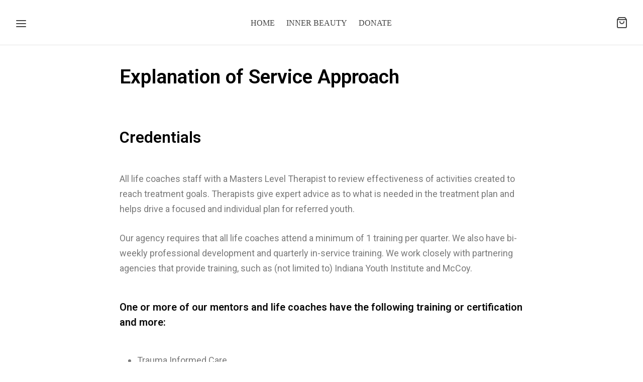

--- FILE ---
content_type: text/css
request_url: https://ibnbmentor.org/wp-content/plugins/dpProEventCalendar/css/dpProEventCalendar.min.css?ver=3.2.7
body_size: 21134
content:
@charset "utf-8";@import url(icheck-skins/flat/flat.css);.dp_pec_wrapper{font-family:Arial,Helvetica,sans-serif;width:100%;line-height:100%}.dp_pec_accordion_wrapper :not(i),.dp_pec_carousel_wrapper :not(i),.dp_pec_countdown_wrapper :not(i),.dp_pec_grid_wrapper :not(i),.dp_pec_modern_wrapper :not(i),.dp_pec_slider_wrapper :not(i),.dp_pec_timeline_wrapper :not(i),.dp_pec_wrapper :not(i){font-family:Arial,Helvetica,sans-serif!important}.dp_pec_wrapper .clear{clear:both}.dp_pec_clear{clear:both}.dp_pec_accordion_wrapper select,.dp_pec_modern_wrapper select,.dp_pec_wrapper select{display:none}.dpProEventCalendar_subscribe_form{display:none}.dp_special_date_dot,.dp_special_date_dot div{display:none}.dp_pec_wrapper .dp_pec_content{width:auto;padding:20px 30px;overflow:hidden;height:auto;width:100%;-webkit-box-sizing:border-box;-moz-box-sizing:border-box;box-sizing:border-box}.dp_pec_wrapper .dp_pec_content.dp_pec_content_loading{min-height:200px;display:block;pointer-events:none}.dpProEventCalendarModalEditEvent .dpProEventCalendar_eventform.dp_pec_content_loading{background:url(../images/ajax-loader.gif) no-repeat 50% 50%;min-height:200px;display:block}.dpProEventCalendarModalEditEvent .dpProEventCalendar_eventform .mce-menubar{display:none!important}.dp_pec_wrapper p{padding:0}.dp_pec_calendar_default.dp_pec_400 .dp_pec_content{min-height:200px;padding:15px}.dp_pec_wrapper.dp_pec_today_events.dp_pec_400 .dp_pec_content{min-height:0;padding:15px}.dp_pec_calendar_default.dp_pec_400 .dp_pec_layout .dp_pec_search_form{width:100%;clear:both;position:relative;margin:0;margin-top:10px}.dp_pec_wrapper .dp_pec_search_form{display:none;position:relative}.dp_pec_wrapper .dp_pec_search_close{cursor:pointer;position:absolute;right:30px;top:calc(50% - 16px)}.dp_pec_wrapper .dp_pec_search_close:hover{color:#575757!important}.dp_pec_wrapper .dp_pec_search{background:0 0;border:0;padding:0;color:#707070;font-size:32px;margin:0;line-height:32px;width:100%;height:32px;-webkit-box-shadow:none;-moz-box-shadow:none;box-shadow:none}.dp_pec_wrapper.pec_skin_dark .dp_pec_search{color:#b7b7b7}.dp_pec_wrapper .dp_pec_search:focus{outline:0;outline-offset:0;-webkit-box-shadow:none;-moz-box-shadow:none;box-shadow:none}.dp_pec_wrapper .dp_pec_search::placeholder{color:#b7b7b7;opacity:1}.dp_pec_wrapper .dp_pec_search:-ms-input-placeholder{color:#b7b7b7}.dp_pec_wrapper .dp_pec_search::-ms-input-placeholder{color:#b7b7b7}.dp_pec_wrapper.pec_skin_dark .dp_pec_search::placeholder{color:#707070;opacity:1}.dp_pec_wrapper.pec_skin_dark .dp_pec_search:-ms-input-placeholder{color:#707070}.dp_pec_wrapper.pec_skin_dark .dp_pec_search::-ms-input-placeholder{color:#707070}.dp_pec_calendar_default.dp_pec_400 .dp_count_events{display:block!important}.dp_pec_calendar_default.dp_pec_400 .pec_monthlyDisplayEvents{display:none}.dp_pec_calendar_default .pec_monthlyDisplayEvents{grid-gap:5px;display:grid}.dp_pec_content .dp_pec_monthly_grid{display:grid;grid-template-columns:repeat(7,1fr);grid-gap:5px}.dp_pec_content .dp_pec_daily_grid,.dp_pec_content .dp_pec_monthly_grid.dp_pec_monthly_grid_schedule{grid-gap:0;margin-left:50px;border:1px solid #ededed;border-radius:5px 5px 0 0}.dp_pec_400 .dp_pec_content .dp_pec_monthly_grid{grid-gap:1px}.dp_pec_content .dp_pec_daily_grid{display:grid}.dp_pec_calendar_default.dp_pec_weekly .dp_pec_content .dp_pec_monthly_row_space{min-height:20px}.dp_pec_wrapper .dp_pec_content .dp_pec_monthly_row .dp_pec_date{overflow-x:visible}.dp_pec_calendar_default.dp_pec_400 .dp_pec_content .dp_pec_monthly_row .dp_pec_date,.dp_pec_wrapper.dp_pec_compact_wrapper .dp_pec_content .dp_pec_monthly_row .dp_pec_date{overflow:hidden}.dp_pec_wrapper.dp_pec_compact_wrapper .dp_pec_content .dp_pec_monthly_row .dp_pec_date:hover{background:#fafafa}.dp_pec_wrapper .dp_pec_content strong{color:inherit;font-weight:700}.dp_pec_wrapper .dp_pec_dayname{width:100%;text-align:center}.dp_pec_wrapper .dp_pec_dayname_item{margin:0;padding:10px 0;line-height:1;-moz-border-radius:3px;-webkit-border-radius:3px;border-radius:3px}.dp_pec_calendar_default.dp_pec_daily .dp_pec_dayname_item,.dp_pec_calendar_default.dp_pec_weekly .dp_pec_dayname_item{border-radius:0}.dp_pec_calendar_default.dp_pec_daily .dp_pec_wrapper .dp_pec_dayname{border-radius:5px 5px 0 0;overflow:hidden}.dp_pec_accordion_wrapper .dp_pec_top_nav,.dp_pec_calendar_default .dp_pec_top_nav{margin-bottom:10px;float:right}.dp_pec_accordion_wrapper .dpProEventCalendar_feed,.dp_pec_calendar_default .dpProEventCalendar_feed{font-size:14px;background-color:#fff;color:#575757;float:left;display:block;text-decoration:none;font-weight:400;border-radius:5px;-moz-border-radius:5px;-webkit-border-radius:5px;line-height:30px;margin-left:10px;border:0;box-shadow:0 1px 3px rgba(0,0,0,.2);transition:max-width .5s;padding:0 10px;position:relative;box-sizing:border-box}.dp_pec_accordion_wrapper .dpProEventCalendar_feed.pec-ical,.dp_pec_accordion_wrapper .dpProEventCalendar_feed.pec-rss,.dp_pec_accordion_wrapper .dp_pec_top_nav .dp_pec_add_event,.dp_pec_calendar_default .dpProEventCalendar_feed.pec-ical,.dp_pec_calendar_default .dpProEventCalendar_feed.pec-rss,.dp_pec_calendar_upcoming .dp_pec_add_event{overflow:hidden;height:30px;max-width:32px}.dp_pec_accordion_wrapper .dp_pec_top_nav .dp_pec_add_event,.dp_pec_calendar_upcoming .dp_pec_add_event{float:left!important;display:inline-block;font-size:14px!important;margin:0!important;padding:0 10px!important;line-height:30px!important;text-decoration:none;font-weight:400;border-radius:5px!important;-moz-border-radius:5px!important;-webkit-border-radius:5px!important;margin-left:10px!important;border:0;box-shadow:0 1px 3px rgba(0,0,0,.2)!important;transition:max-width .5s}.dp_pec_accordion_wrapper .dpProEventCalendar_feed.pec-ical span,.dp_pec_accordion_wrapper .dpProEventCalendar_feed.pec-rss span,.dp_pec_accordion_wrapper .dp_pec_top_nav .dp_pec_add_event span,.dp_pec_calendar_default .dpProEventCalendar_feed.pec-ical span,.dp_pec_calendar_default .dpProEventCalendar_feed.pec-rss span,.dp_pec_calendar_upcoming .dp_pec_add_event span{margin-left:5px;word-break:break-all;opacity:0;transition:opacity .6s}.dp_pec_accordion_wrapper .dpProEventCalendar_feed.pec-ical:hover,.dp_pec_accordion_wrapper .dpProEventCalendar_feed.pec-rss:hover,.dp_pec_calendar_default .dpProEventCalendar_feed.pec-ical:hover,.dp_pec_calendar_default .dpProEventCalendar_feed.pec-rss:hover{width:auto!important;max-width:100px!important}.dp_pec_accordion_wrapper .dp_pec_top_nav .dp_pec_add_event:hover,.dp_pec_calendar_upcoming .dp_pec_add_event:hover{width:auto!important;max-width:120px!important}.dp_pec_accordion_wrapper .dpProEventCalendar_feed.pec-ical:hover span,.dp_pec_accordion_wrapper .dpProEventCalendar_feed.pec-rss:hover span,.dp_pec_accordion_wrapper .dp_pec_top_nav .dp_pec_add_event:hover span,.dp_pec_calendar_default .dpProEventCalendar_feed.pec-ical:hover span,.dp_pec_calendar_default .dpProEventCalendar_feed.pec-rss:hover span,.dp_pec_calendar_upcoming .dp_pec_add_event:hover span{opacity:1}.dp_pec_accordion_wrapper.dp_pec_400 .dpProEventCalendar_feed,.dp_pec_calendar_default.dp_pec_400 .dpProEventCalendar_feed{line-height:22px;margin-left:5px}.dp_pec_accordion_wrapper.pec_skin_dark .dpProEventCalendar_feed,.dp_pec_calendar_default.pec_skin_dark .dpProEventCalendar_feed{background-color:#313131;color:#ededed}.dp_pec_accordion_wrapper .dpProEventCalendar_feed:first-child,.dp_pec_calendar_default .dpProEventCalendar_feed:first-child{margin:0}.dp_pec_accordion_wrapper .dpProEventCalendar_feed:hover,.dp_pec_calendar_default .dpProEventCalendar_feed:hover{background-color:#e6e6e6}.dp_pec_accordion_wrapper.pec_skin_dark .dpProEventCalendar_feed:hover,.dp_pec_calendar_default.pec_skin_dark .dpProEventCalendar_feed:hover{background-color:#fff;color:#313131}.dp_pec_accordion_wrapper .dpProEventCalendar_feed:active,.dp_pec_calendar_default .dpProEventCalendar_feed:active{background-color:#3b3b3b;color:#fff}.dp_pec_accordion_wrapper.pec_skin_dark .dpProEventCalendar_feed:active,.dp_pec_calendar_default.pec_skin_dark .dpProEventCalendar_feed:active{background-color:#242424;color:#ededed}.dp_pec_wrapper .dp_pec_btnleft{float:left}.dp_pec_btnright{float:right!important;margin:0 0 0 10px!important}.dp_pec_wrapper .dp_pec_content .dp_pec_date:first-child .dp_pec_date_item{margin-left:0!important}.dp_pec_wrapper .dp_pec_daynumber{border-radius:50%;padding:5px}.dp_pec_wrapper .dp_pec_dayname span{font-size:18px;font-weight:400}.dp_pec_calendar_default.dp_pec_400 .dp_pec_dayname span{font-size:14px}.dp_pec_wrapper .dp_pec_content .dp_pec_date_event{padding:20px 30px;-moz-border-radius:3px;-webkit-border-radius:3px;border-radius:3px;margin:0;margin-bottom:20px;overflow:visible;width:100%;-webkit-box-sizing:border-box;-moz-box-sizing:border-box;box-sizing:border-box;position:relative}.dp_pec_wrapper .dp_pec_content .dp_pec_isotope:last-child,.dp_pec_wrapper .dp_pec_content .dp_pec_isotope:last-child .dp_pec_date_event{margin:0}.dp_pec_wrapper .dp_pec_content .dp_pec_date_event.dp_pec_date_event_has_image{display:grid;grid-template-columns:repeat(6,1fr);grid-gap:30px}.dp_pec_wrapper .dp_pec_content .dp_pec_columns_1 .dp_pec_date_event.dp_pec_date_event_has_image,.dp_pec_wrapper .dp_pec_content .dp_pec_date_event.dp_pec_date_event_has_image.dp_pec_columns_1{padding-left:0}.dp_pec_400 .dp_pec_wrapper .dp_pec_content .dp_pec_date_event.dp_pec_date_event_has_image,.dp_pec_400.dp_pec_wrapper .dp_pec_content .dp_pec_date_event.dp_pec_date_event_has_image{display:block}.dp_pec_wrapper .dp_pec_content .dp_pec_date_event .dp_pec_date_event_image{border-radius:3px;min-height:300px;max-height:500px;width:100%;height:100%;grid-column:1/3;background-color:#e3e3e3;grid-row:1;background-position:center;background-size:cover;overflow:hidden}.dp_pec_wrapper .dp_pec_content .dp_pec_columns_1 .dp_pec_date_event.dp_pec_date_event_has_image .dp_pec_date_event_image,.dp_pec_wrapper .dp_pec_content .dp_pec_date_event.dp_pec_date_event_has_image.dp_pec_columns_1 .dp_pec_date_event_image{height:calc(100% + 40px);margin-top:-20px;border-radius:3px 0 0 3px}.dp_pec_wrapper .dp_pec_content .dp_pec_date_event .dp_pec_date_event_image .dp_pec_date_event_image_zoom{background:#313131;opacity:.4;min-height:300px;width:100%;height:100%;position:relative;cursor:pointer;display:none;-webkit-transition:all .3s;-moz-transition:all .3s;-o-transition:all .3s;-ms-transition:all .3s;transition:all .3s}.dp_pec_wrapper .dp_pec_content .dp_pec_date_event .dp_pec_date_event_image:hover .dp_pec_date_event_image_zoom{-webkit-animation-name:fadeInDown;-moz-animation-name:fadeInDown;-o-animation-name:fadeInDown;animation-name:fadeInDown;display:block}.dp_pec_wrapper .dp_pec_content .dp_pec_date_event .dp_pec_date_event_image .dp_pec_date_event_image_zoom i{margin:0 auto;font-size:40px;color:#fff;-webkit-transform:translateY(-50%) translateX(-50%);-ms-transform:translateY(-50%) translateX(-50%);transform:translateY(-50%) translateX(-50%);position:absolute;top:50%;left:50%}.dp_pec_400 .dp_pec_wrapper .dp_pec_content .dp_pec_date_event .dp_pec_date_event_image,.dp_pec_400.dp_pec_wrapper .dp_pec_content .dp_pec_date_event .dp_pec_date_event_image{margin-bottom:20px;min-height:200px}.dp_pec_wrapper .dp_pec_content .dp_pec_date_event .dp_pec_date_event_data{grid-column:3/7}.dp_pec_wrapper .dp_pec_content .dp_pec_date_event .dp_pec_date_event_data .dp_pec_single_event_head{margin-bottom:20px}.dp_pec_wrapper .dp_pec_content .dp_pec_date_event .dp_pec_date_event_data .dp_pec_single_event_head .dp_pec_event_meta{display:inline-block;border:0;margin:0;padding:0}.dp_pec_wrapper .dp_pec_content .dp_pec_date_event .dp_pec_date_event_data .dp_pec_single_event_head .dp_pec_event_meta span{line-height:32px;text-decoration:underline}.dp_pec_wrapper.dp_pec_compact_wrapper.dp_pec_compact_upcoming_wrapper .dp_pec_content .dp_pec_date_event{background:0 0;height:auto;overflow:hidden;padding:0;margin-bottom:10px}.dp_pec_wrapper.dp_pec_compact_wrapper .dp_pec_content .dp_pec_date_event h2.dp_pec_event_title,.dp_pec_wrapper.dp_pec_compact_wrapper .dp_pec_content .dp_pec_date_event h2.dp_pec_event_title .dp_pec_event_title_sp{margin-bottom:0;font-size:22px}.dp_pec_wrapper .dp_pec_content .dp_pec_date_event.dp_pec_date_event_with_photo{margin-top:0}.dp_pec_content .dp_pec_event_photo{background-position:50% 50%;background-repeat:no-repeat;margin-bottom:10px}.dp_pec_content .dp_pec_event_photo{text-align:center;grid-column:1/3}.dp_pec_content .dp_pec_event_photo img{max-width:100%;text-align:center;opacity:1!important;margin:0 auto;max-height:400px}.dp_pec_wrapper .dp_pec_content .dp_pec_date_event .wp-post-image{margin-bottom:5px}.eventsPreviewDiv .pec_preview_color{width:16px;height:16px;margin:4px 8px;margin-left:0;border-radius:50%;float:left}.eventsPreviewDiv .dp_pec_preview_photo{margin:0;opacity:1!important;width:100%;height:60px;background-position:center;background-size:cover;border-radius:5px}.dp_pec_calendar_default.dp_pec_400 .dp_pec_content .dp_pec_date_event{padding:10px}.dp_pec_wrapper .selectric-items .selectric-group .selectric-group-label{font-weight:700;padding-left:10px;cursor:default;-webkit-user-select:none;-moz-user-select:none;-ms-user-select:none;user-select:none;background:0 0;color:#444}.dp_pec_wrapper .selectric-items .selectric-group.disabled li{opacity:1}.dp_pec_wrapper .selectric-items .selectric-group li{padding-left:25px}.dp_pec_nav .selectric-wrapper.selectric-pec_categories_list,.dp_pec_nav .selectric-wrapper.selectric-pec_location_list,.dp_pec_nav .selectricWrapper.pec_categories_list,.dp_pec_nav .selectricWrapper.pec_location_list,.dp_pec_wrapper .selectric-wrapper.selectric-pec_categories_list,.dp_pec_wrapper .selectric-wrapper.selectric-pec_location_list,.dp_pec_wrapper .selectricWrapper.pec_categories_list,.dp_pec_wrapper .selectricWrapper.pec_location_list{margin-bottom:0;max-width:150px}.dp_pec_nav .selectric-wrapper.selectric-pec_speaker_list,.dp_pec_nav .selectricWrapper.pec_speaker_list,.dp_pec_wrapper .selectric-wrapper.selectric-pec_speaker_list,.dp_pec_wrapper .selectricWrapper.pec_speaker_list{max-width:140px;margin-bottom:0}.dp_pec_calendar_default.dp_pec_400 .selectric-wrapper.pec_categories_list,.dp_pec_calendar_default.dp_pec_400 .selectric-wrapper.pec_location_list,.dp_pec_calendar_default.dp_pec_400 .selectric-wrapper.pec_speaker_list,.dp_pec_calendar_default.dp_pec_400 .selectricWrapper.pec_categories_list,.dp_pec_calendar_default.dp_pec_400 .selectricWrapper.pec_location_list,.dp_pec_calendar_default.dp_pec_400 .selectricWrapper.pec_speaker_list{max-width:100%;clear:both}.dp_pec_calendar_default.dp_pec_400 .dp_pec_content .dp_pec_date_event.dp_pec_upcoming{padding:10px}.dp_pec_calendar_default.dp_pec_400 .dp_pec_content .dp_pec_date_event.dp_pec_upcoming img{margin:10px auto;display:block}.dp_pec_wrapper .dp_pec_content .dp_pec_date_event h2.dp_pec_event_title{margin:10px 0 20px;padding:0 0 8px;font-size:32px;line-height:40px;display:block;font-weight:400;width:100%;height:auto;background:0 0;text-transform:capitalize;text-shadow:none;border-bottom:1px solid #ddd;color:#545454!important}.dp_pec_wrapper .dp_pec_content .dp_pec_date_event .dp_pec_date_event_data .dp_pec_event_meta{border-bottom:1px solid #ddd;padding-bottom:10px;margin-bottom:10px}.dp_pec_wrapper.dp_pec_list_upcoming .dp_pec_content .dp_pec_date_event h2.dp_pec_event_title,.dp_pec_wrapper.dp_pec_list_upcoming .dp_pec_content .dp_pec_date_event h2.dp_pec_event_title .dp_pec_event_title_sp{margin:0;font-size:16px;line-height:24px}.dp_pec_wrapper .dp_pec_content .dp_pec_columns_3 .dp_pec_date_event h2.dp_pec_event_title,.dp_pec_wrapper .dp_pec_content .dp_pec_columns_4 .dp_pec_date_event h2.dp_pec_event_title{font-size:24px}.dp_pec_wrapper .dp_pec_content .dp_pec_columns_3 .dp_pec_event_description,.dp_pec_wrapper .dp_pec_content .dp_pec_columns_4 .dp_pec_event_description{padding:0 10px}.dp_pec_wrapper .dp_pec_content .dp_pec_date_event h2.dp_pec_event_title a{color:inherit;text-decoration:none}.dp_pec_wrapper .dp_pec_content .dp_pec_date_event h2.dp_pec_event_title a,.dp_pec_wrapper .dp_pec_content .dp_pec_date_event h2.dp_pec_event_title a .dp_pec_event_title_sp{opacity:1;font-weight:400}.dp_pec_wrapper .dp_pec_content .dp_pec_date_event h2.dp_pec_event_title a:hover,.dp_pec_wrapper .dp_pec_content .dp_pec_date_event h2.dp_pec_event_title a:hover .dp_pec_event_title_sp{color:#313131}.dp_pec_400.dp_pec_wrapper .dp_pec_content .dp_pec_date_event h2.dp_pec_event_title a,.dp_pec_400.dp_pec_wrapper .dp_pec_content .dp_pec_date_event h2.dp_pec_event_title a .dp_pec_event_title_sp{font-size:24px}.dp_pec_400.dp_pec_wrapper.dp_pec_list_upcoming .dp_pec_content .dp_pec_date_event h2.dp_pec_event_title a,.dp_pec_400.dp_pec_wrapper.dp_pec_list_upcoming .dp_pec_content .dp_pec_date_event h2.dp_pec_event_title a .dp_pec_event_title_sp{font-size:18px}.dp_pec_more_options_wrap{position:relative;float:right;display:inline-block}.dp_pec_more_options_hidden{display:none;position:absolute;width:180px;right:0;top:37px;background:#313131;border-radius:0 0 5px 5px;box-shadow:0 2px 3px rgba(0,0,0,.2);color:#fff;margin:0;padding:0;z-index:99}.dp_pec_more_options_wrap .dp_pec_more_options_hidden .pec_event_page_book_wrapper{clear:none;margin:0}.dp_pec_more_options_wrap .dp_pec_more_options_hidden .pec_event_page_book_wrapper .pec_event_page_book{float:none;background:0 0;margin:0!important;padding:15px 30px;position:relative;width:100%;height:auto;text-align:left;border-radius:0;box-shadow:none}.dp_pec_more_options_wrap .dp_pec_more_options_hidden .pec_event_page_book_wrapper .pec_event_page_book .pec_booking_price{background:#545454;margin:0}.dp_pec_more_options_wrap .dp_pec_more_options_hidden .pec_event_page_book_wrapper .pec_event_page_book i{margin-right:5px;line-height:24px}.dp_pec_columns_3 .dp_pec_more_options_hidden,.dp_pec_columns_4 .dp_pec_more_options_hidden{top:29px}.dp_pec_more_options_hidden ul{margin:0;padding:0;list-style:none}.dp_pec_more_options_hidden ul li{margin:0;padding:0;font-family:arial}.dp_pec_more_options_hidden ul li a{transition:none;color:#fff!important;text-decoration:none;padding:15px 30px;display:block;font-size:16px;line-height:24px}.dp_pec_more_options_hidden ul li a:hover{background:#fff!important;color:#313131!important}.dp_pec_more_options,.dp_pec_more_options:visited{width:32px;height:32px;line-height:32px;font-size:16px;background:#ededed;color:#707070;border-radius:5px;display:block;position:absolute;text-align:center;outline:0!important;text-decoration:none;right:0;top:0;transition:none}.dp_pec_accordion_wrapper .dp_pec_more_options,.dp_pec_accordion_wrapper .dp_pec_more_options:visited{background:#313131;color:#ededed}.dp_pec_columns_3 .dp_pec_more_options,.dp_pec_columns_3 .dp_pec_more_options:visited,.dp_pec_columns_4 .dp_pec_more_options,.dp_pec_columns_4 .dp_pec_more_options:visited{width:24px;height:24px;line-height:24px}.dp_pec_more_options:hover{background:#ddd}.dp_pec_accordion_wrapper .dp_pec_more_options:hover{background:#242424}.dp_pec_accordion_wrapper .dp_pec_more_options.dp_pec_active,.dp_pec_more_options.dp_pec_active{background:#fff;color:#313131}.dp_pec_accordion_wrapper .dp_pec_accordion_event .pec_featured,.dp_pec_accordion_wrapper .dp_pec_accordion_event span.pec_time,.dp_pec_carousel_wrapper .dp_pec_carousel_list span.pec_time,.dp_pec_wrapper .dpProEventCalendar_feed,.dp_pec_wrapper .dp_pec_content .dp_pec_date_event .dp_pec_date_time,.dp_pec_wrapper .dp_pec_content .dp_pec_date_event .pec_featured{font-size:16px;background-color:#ededed;color:#313131!important;float:left;clear:both;display:block;padding:0 20px;font-weight:400;border-radius:5px;-moz-border-radius:5px;-webkit-border-radius:5px;line-height:32px;margin-right:10px}.dp_pec_wrapper .dp_pec_content .dp_pec_date_event .pec_featured{margin:0;padding:0;background:0 0;color:#b7b7b7!important;position:relative}.dp_pec_wrapper .dp_pec_content .dp_pec_date_event .dp_pec_date_time,.dp_pec_wrapper .dp_pec_content .dp_pec_date_event .pec_featured{clear:none}.dp_pec_wrapper .dp_pec_content .dp_pec_date_event .dp_pec_date_time{background:0 0;padding:0;font-size:22px;color:#575757!important}.dp_pec_wrapper .dp_pec_options_nav .dpProEventCalendar_feed{float:right;margin-right:0;margin-left:10px}.dp_pec_accordion_wrapper .dp_pec_accordion_event .pec_featured,.dp_pec_carousel_wrapper .dp_pec_carousel_list .pec_featured{margin-bottom:10px}.dp_pec_accordion_wrapper .dp_pec_accordion_event span.pec_time,.dp_pec_carousel_wrapper .dp_pec_carousel_list span.pec_time{margin-bottom:5px}.dp_pec_accordion_wrapper .dp_pec_accordion_event span.pec_time i,.dp_pec_carousel_wrapper .dp_pec_carousel_list .pec_featured i,.dp_pec_carousel_wrapper .dp_pec_carousel_list span.pec_time i{margin-right:10px}.dp_pec_wrapper .dp_pec_content .dp_pec_date_event .pec_book_event,.dp_pec_wrapper .dp_pec_content .dp_pec_date_event .pec_cancel_booking{text-transform:uppercase;font-size:11px;background:#009688;color:#fff!important;padding:5px;border-radius:3px;display:inline-block;line-height:12px;vertical-align:top;margin-right:5px}.dp_pec_fully_booked{border-radius:3px;background:#ef5350!important;color:#fff!important;padding:8px!important;line-height:17px!important;font-size:16px!important;display:inline-block!important}.dp_daily_event .dp_pec_fully_booked{font-size:11px!important;padding:3px 5px!important;display:block!important;margin-top:5px!important}.dp_pec_wrapper .dp_pec_content .dp_pec_date_event .pec_cancel_booking{background:#a80008}.dp_pec_wrapper .dp_pec_content .dp_pec_date_event .dp_pec_cancel_reason{clear:both;margin:0;margin-bottom:10px;color:#a80008}.dp_pec_wrapper .dp_pec_content .dp_pec_date_event .pec_book_event{background:#89d460}.dp_pec_wrapper .dp_pec_content .dp_pec_date_event .pec_book_event:hover,.dp_pec_wrapper .dp_pec_content .dp_pec_date_event .pec_cancel_booking:hover{background:#666}.dp_pec_edit_remove_wrap{position:absolute;top:5px;right:5px;z-index:999}.dp_pec_carousel_wrapper .dp_pec_carousel_event_inner .dp_pec_event_meta span,.dp_pec_wrapper .dp_pec_content .dp_pec_date_event span{font-size:16px;display:block;line-height:20px}.dp_pec_accordion_wrapper .dp_pec_accordion_event_inner .dp_pec_event_meta span{font-size:16px;display:block;line-height:16px;position:relative}.dp_pec_accordion_wrapper .dp_pec_accordion_event_inner .dp_pec_accordion_event_main .dp_pec_event_meta span{line-height:24px}.dp_pec_accordion_wrapper .dp_pec_accordion_event_inner .dp_pec_event_photo_wrap .dp_pec_event_meta span{color:#ededed}.dp_pec_accordion_wrapper .dp_pec_accordion_event_inner .dp_pec_event_meta span a,.dp_pec_carousel_wrapper .dp_pec_carousel_event_inner .dp_pec_event_meta span a,.dp_pec_wrapper .dp_pec_content .dp_pec_date_event span a{color:#b7b7b7;text-decoration:underline}.dp_pec_accordion_wrapper .dp_pec_accordion_event_inner .dp_pec_event_meta span a:hover,.dp_pec_carousel_wrapper .dp_pec_carousel_event_inner .dp_pec_event_meta span a:hover,.dp_pec_wrapper .dp_pec_content .dp_pec_date_event span a:hover{color:#707070}.dp_pec_accordion_wrapper .dp_pec_accordion_event_inner .dp_pec_event_meta span a:active,.dp_pec_carousel_wrapper .dp_pec_carousel_event_inner .dp_pec_event_meta span a:active,.dp_pec_wrapper .dp_pec_content .dp_pec_date_event span a:active{color:#575757}.dp_pec_accordion_wrapper .dp_pec_open_map_wrap,.dp_pec_carousel_wrapper .dp_pec_open_map_wrap,.dp_pec_wrapper .dp_pec_content .dp_pec_date_event .dp_pec_open_map_wrap{display:none}.dp_pec_wrapper .dp_pec_content .dp_pec_attendees_counter span{display:inline;color:inherit!important}.dp_pec_wrapper .dp_pec_content .dp_pec_date_event span.pec_booking_price{display:inline;color:#fafafa!important}.dp_pec_calendar_default.dp_pec_400 .dp_pec_content .dp_pec_date_event h2.dp_pec_event_title{font-size:24px;margin:10px 0}.dp_pec_wrapper .dp_pec_content .dp_pec_date_event span.dp_pec_date_event_time,.dp_pec_wrapper .dp_pec_content .dp_pec_date_event span.pec_author{display:block}.dp_pec_accordion_event .dp_pec_event_meta,.dp_pec_carousel_item .dp_pec_event_meta,.dp_pec_wrapper .dp_pec_content .dp_pec_event_meta{display:grid;grid-template-columns:repeat(4,1fr);grid-gap:40px}.dp_pec_wrapper .dp_pec_content .dp_pec_event_meta{grid-template-columns:repeat(3,1fr)}.dp_pec_accordion_event .dp_pec_event_meta h3,.dp_pec_carousel_item .dp_pec_event_meta h3,.dp_pec_wrapper .dp_pec_content .dp_pec_event_meta h3{font-size:16px;color:#909090;margin:0;line-height:24px}.dp_pec_accordion_event .dp_pec_event_meta .dp_pec_event_categories{grid-column:1/5}.dp_pec_400 .dp_pec_accordion_event .dp_pec_event_meta,.dp_pec_400 .dp_pec_carousel_item .dp_pec_event_meta,.dp_pec_400 .dp_pec_wrapper .dp_pec_content .dp_pec_event_meta,.dp_pec_400.dp_pec_wrapper .dp_pec_content .dp_pec_event_meta{grid-template-columns:repeat(1,1fr);grid-gap:10px}.dp_pec_accordion_wrapper .dp_pec_content hr,.dp_pec_carousel_wrapper hr,.dp_pec_wrapper .dp_pec_content hr{height:1px;margin:20px 0;padding:0;border:0;background:0 0;background-color:#ededed!important}.dp_pec_accordion_wrapper .dp_pec_content hr::after,.dp_pec_accordion_wrapper .dp_pec_content hr::before,.dp_pec_carousel_wrapper hr::after,.dp_pec_carousel_wrapper hr::before,.dp_pec_wrapper .dp_pec_content hr::after,.dp_pec_wrapper .dp_pec_content hr::before{display:none}.dp_pec_calendar_default.dp_pec_400 .dp_pec_content .dp_pec_date_event span.dp_pec_date_event_time,.dp_pec_calendar_default.dp_pec_400 .dp_pec_content .dp_pec_date_event span.pec_author{font-size:11px;bottom:10px}.dp_pec_content .dp_pec_date_event div.dp_pec_date_event_icons{display:block}.dp_pec_calendar_default.dp_pec_400 .dp_pec_content .dp_pec_date_event div.dp_pec_date_event_icons{bottom:10px}.dp_pec_wrapper .dp_pec_content .dp_pec_date_event .dp_pec_date_event_map_iframe{display:block;margin-bottom:10px}.dp_pec_clear.dp_map_margin{margin-bottom:20px}.pec-rating{display:inline-block;background:#909090;border-radius:30px;padding:0 12px;position:relative;transition:all .3s;overflow:hidden;max-height:32px}.pec-rating:hover{background:#575757}.pec-rating span{color:#fff!important;font-size:16px;line-height:32px!important;display:inline!important}.pec-rating span.pec-rating-n i{margin:0 0 0 6px!important}ul.dp_pec_rate{margin:0;padding:0!important;list-style:none!important;visibility:hidden;opacity:0;float:right;transition:all .5s;width:0}.pec-rating:hover ul.dp_pec_rate{visibility:visible;opacity:1;width:92px;margin:0 0 0 6px!important}ul.dp_pec_rate li{margin:0!important;padding:0!important;list-style:none!important;float:left;border:0!important}ul.dp_pec_rate li a,ul.dp_pec_rate li span{display:block;cursor:default;margin:0!important;border:0;margin-right:5px!important;font-size:16px!important;line-height:32px!important;padding:0!important;text-align:center}ul.dp_pec_rate li:last-child a,ul.dp_pec_rate li:last-child span{margin:0}ul.dp_pec_rate li a i,ul.dp_pec_rate li span i{margin:0!important}ul.dp_pec_rate.dp_pec_user_rate li a{cursor:pointer}.dp_pec_loading{width:32px;height:32px;display:block;background:url(../images/loader.gif) no-repeat 50% 50%;vertical-align:middle}.dp_pec_accordion_wrapper .dp_pec_content .dp_pec_date_event_link,.dp_pec_accordion_wrapper .dp_pec_content a.dp_pec_date_event_close,.dp_pec_accordion_wrapper .dp_pec_content a.dp_pec_date_event_twitter,.dp_pec_wrapper .dp_pec_content .dp_pec_date_event .dp_pec_date_event_link,.dp_pec_wrapper .dp_pec_content .dp_pec_date_event a.dp_pec_date_event_map,.dp_pec_wrapper .dp_pec_content .dp_pec_date_event a.dp_pec_date_event_twitter{display:block;width:16px;height:16px;opacity:.7;float:left;margin-right:10px;border:0;-moz-box-shadow:none;-webkit-box-shadow:none;box-shadow:none}.dp_pec_accordion_wrapper .dp_pec_content .dp_pec_date_event_link,.dp_pec_wrapper .dp_pec_content .dp_pec_date_event .dp_pec_date_event_link{padding:0 10px;min-width:34px;width:auto;font-size:14px}.dp_pec_accordion_wrapper .dp_pec_content .dp_pec_date_event_link span,.dp_pec_wrapper .dp_pec_content .dp_pec_date_event .dp_pec_date_event_link span{padding-left:10px;display:inline-block;color:inherit;font-weight:400;overflow:hidden;white-space:nowrap;text-overflow:ellipsis;max-width:200px;vertical-align:bottom}.dp_pec_accordion_wrapper .dp_pec_content a.dp_pec_date_event_close{margin-right:0;float:right}.dp_pec_wrapper .dp_pec_content .dp_pec_date_event a.dp_pec_date_event_map{display:none}.dp_pec_accordion_wrapper .dp_pec_content .dp_pec_date_event_link:hover,.dp_pec_accordion_wrapper .dp_pec_content a.dp_pec_date_event_twitter:hover,.dp_pec_wrapper .dp_pec_content .dp_pec_date_event .dp_pec_date_event_link:hover,.dp_pec_wrapper .dp_pec_content .dp_pec_date_event a.dp_pec_date_event_twitter:hover{opacity:1}.dp_pec_content .dp_pec_event_description{padding:0 20px;font-size:16px;line-height:32px;color:#707070;margin:0;margin-bottom:10px;border:0;clear:both}.dp_pec_400.dp_pec_accordion_wrapper .dp_pec_content .dp_pec_event_description,.dp_pec_400.dp_pec_wrapper .dp_pec_content .dp_pec_event_description,.dp_pec_accordion_wrapper .dp_pec_date_event_wrap .dp_pec_event_description{padding:0 10px}.dp_pec_carousel_item .dp_pec_event_description_short,.dp_pec_content .dp_pec_event_description_short,.dp_pec_slider_item .dp_pec_event_description_short{max-height:50px;overflow:hidden}.dp_pec_content .dp_pec_event_description.dp_pec_event_description_full .dp_pec_event_description_short{display:block;max-height:none;overflow:visible}.dp_pec_carousel_item .dp_pec_event_description .dp_pec_event_description_more,.dp_pec_content .dp_pec_event_description .dp_pec_event_description_more,.dp_pec_slider_item .dp_pec_event_description .dp_pec_event_description_more{color:#909090;text-transform:uppercase;font-size:14px;text-decoration:none;outline:0;border:0;text-align:center;display:block;font-weight:700;line-height:32px}.dp_pec_carousel_item .dp_pec_event_description.dp_pec_event_description_full .dp_pec_event_description_more,.dp_pec_content .dp_pec_event_description.dp_pec_event_description_full .dp_pec_event_description_more,.dp_pec_slider_item .dp_pec_event_description.dp_pec_event_description_full .dp_pec_event_description_more{display:none}.dp_pec_carousel_item .dp_pec_event_description .dp_pec_event_description_more:hover,.dp_pec_content .dp_pec_event_description .dp_pec_event_description_more:hover,.dp_pec_slider_item .dp_pec_event_description .dp_pec_event_description_more:hover{color:#707070}.dp_pec_carousel_item .dp_pec_event_description .dp_pec_event_description_more i,.dp_pec_content .dp_pec_event_description .dp_pec_event_description_more i,.dp_pec_slider_item .dp_pec_event_description .dp_pec_event_description_more i{margin:0 10px}.dp_pec_wrapper .dp_pec_content .dp_pec_date_block_wrap{margin:0;margin-bottom:20px!important;position:relative}.dp_pec_wrapper .dp_pec_content .dp_pec_date_block_inner{float:left;position:relative}.dp_pec_wrapper .dp_pec_content .dp_pec_date_block_sd{min-width:100px;border-radius:3px;font-size:14px;background:#fff;position:absolute;top:37px;left:15px;color:#707070;font-weight:400;padding:8px;text-align:center;display:none;z-index:99;box-shadow:0 1px 3px rgba(0,0,0,.2)}.pec_skin_dark.dp_pec_wrapper .dp_pec_content .dp_pec_date_block_sd{background:#fff;color:#313131}.dp_pec_wrapper .dp_pec_content .dp_pec_date_block_inner:hover .dp_pec_date_block_sd{display:block}.dp_pec_wrapper.dp_pec_compact_wrapper .dp_pec_content .dp_pec_date_left{min-width:80px;height:100%;float:left;margin-right:16px;min-height:80px;background:#333;color:#fff;text-align:center;-moz-border-radius:6px;-webkit-border-radius:6px;border-radius:6px;text-shadow:2px 2px rgba(0,0,0,.3)}.dp_pec_wrapper.dp_pec_compact_wrapper .dp_pec_content .dp_pec_event_photo{float:left;max-width:300px;width:100%;height:92px;background-size:cover;background-position:50% 50%;margin-right:10px}.dp_pec_wrapper.dp_pec_compact_wrapper.dp_pec_compact_upcoming_wrapper .dp_pec_content .dp_pec_event_photo{display:none}.dp_pec_wrapper.dp_pec_compact_wrapper .dp_pec_content .dp_pec_date_left .dp_pec_date_left_number{line-height:100%;font-weight:400;font-size:36px;margin:16px 0}.dp_pec_wrapper.dp_pec_compact_wrapper .dp_pec_content .dp_pec_date_left .dp_pec_date_left_month{line-height:100%;font-weight:700;font-size:14px;text-transform:uppercase;padding:10px 0 0}.dp_pec_wrapper.dp_pec_compact_wrapper .dp_pec_content .dp_pec_content_left{width:auto;overflow:hidden}.dp_pec_wrapper .dp_pec_content .dp_pec_date_block_wrap.dp_pec_scrolling{position:fixed;top:0;z-index:999999;background-color:rgba(255,255,255,.7);width:inherit!important;margin-left:-10px!important;padding-left:10px}.dp_pec_wrapper .dp_pec_content .dp_pec_date_block_wrap i.fa,.dp_pec_wrapper .dp_pec_content .dp_pec_date_block_wrap span.fa{font-size:16px;line-height:32px}.dp_pec_wrapper .dp_pec_content a.dp_pec_date_event_back span{margin-left:10px}.dp_pec_wrapper .dp_pec_content a.dp_pec_date_event_back i{font-size:24px!important;margin:0!important;line-height:32px}.dp_pec_wrapper .dp_pec_content .dp_pec_date_block{color:#707070;display:inline-block;line-height:32px;text-shadow:none;padding:0;float:left;font-size:16px;font-weight:400;margin:0;text-transform:capitalize}.dp_pec_wrapper .dp_pec_content .dp_pec_date_block_wrap span{width:32px;height:32px;border-radius:50%;background:#313131;display:inline-block;float:left;line-height:28px;text-align:center;color:#ededed;padding:0;margin:0;margin-right:20px}.dp_pec_wrapper .dp_pec_content iframe{max-width:100%!important}.dp_pec_wrapper .dp_pec_content .dp_pec_date_event .dp_pec_event_description img{border:0;padding:0;margin:0;float:left;margin-right:10px}.dp_pec_calendar_default.dp_pec_400 .dp_pec_content .dp_pec_date_event .dp_pec_event_description,.dp_pec_calendar_default.dp_pec_400 .dp_pec_content .dp_pec_date_event .dp_pec_event_description p{font-size:14px}.dp_pec_calendar_default.dp_pec_400 .dp_pec_content .dp_pec_date_event .dp_pec_event_description{margin-bottom:20px;padding:0 20px}.dp_pec_wrapper .dp_pec_content .dp_pec_date_event .dp_pec_event_no_events{font-size:16px;line-height:32px;margin:0;color:#707070}.dp_pec_wrapper .dp_pec_content .dp_pec_date_event_head{padding:10px 20px;-moz-border-radius:3px;-webkit-border-radius:3px;border-radius:3px;margin:5px 0;width:auto}.dp_pec_wrapper .dp_pec_content .dp_pec_date_event_head span{font-size:11px;text-transform:uppercase;margin-left:5px;line-height:150%}.dp_pec_wrapper .dp_pec_content a.dp_pec_date_event_back{display:block;float:right;border:0;background:#fff;-moz-box-shadow:0 1px 2px rgba(0,0,0,.2);-webkit-box-shadow:0 1px 2px rgba(0,0,0,.2);box-shadow:0 1px 2px rgba(0,0,0,.2);color:#707070;font-family:arial;float:right;clear:none;-moz-border-radius:5px;-webkit-border-radius:5px;border-radius:5px;padding:0 20px;margin:0 auto!important;text-decoration:none;font-size:16px;font-weight:400;line-height:32px;transition:none}.dp_pec_wrapper .dp_pec_content a.dp_pec_date_event_back:hover{background:#ddd;color:#575757}.dp_pec_wrapper .dp_pec_content a.dp_pec_date_event_back:active{color:#414141}.dp_pec_wrapper .placeholder{color:#999!important}.dp_pec_wrapper .dp_pec_content .dp_pec_date{position:relative;width:100%}.dp_pec_wrapper .dp_pec_content .dp_pec_date .dp_pec_date_item{padding:10px;min-height:80px;-moz-border-radius:3px;-webkit-border-radius:3px;border-radius:3px;margin:0;height:100%;overflow:hidden;cursor:pointer;vertical-align:top!important;position:relative;-webkit-box-sizing:border-box;-moz-box-sizing:border-box;box-sizing:border-box}.dp_pec_wrapper .dp_pec_content .dp_pec_daily_grid .dp_pec_date_item,.dp_pec_wrapper .dp_pec_content .dp_pec_monthly_grid.dp_pec_monthly_grid_schedule .dp_pec_date_item{-moz-border-radius:0;-webkit-border-radius:0;border-radius:0;height:80px;padding:0;position:relative;overflow:visible;display:grid}.dp_pec_wrapper .dp_pec_content .dp_pec_daily_grid .dp_pec_date.dp_pec_date_all_day .dp_pec_date_item,.dp_pec_wrapper .dp_pec_content .dp_pec_monthly_grid.dp_pec_monthly_grid_schedule .dp_pec_date.dp_pec_date_all_day .dp_pec_date_item{min-height:32px;height:100%}.dp_pec_wrapper .dp_pec_content .dp_pec_daily_grid .dp_pec_date_item a.dp_daily_event,.dp_pec_wrapper .dp_pec_content .dp_pec_monthly_grid.dp_pec_monthly_grid_schedule .dp_pec_date_item a.dp_daily_event{border-radius:0;z-index:99;background:rgba(231,231,231,.5);border:0;border-left:3px solid #707070;font-weight:700;grid-row:1;padding:5px;margin:0}.dp_pec_wrapper .dp_pec_content .dp_pec_daily_grid .dp_pec_date_item a.dp_daily_event span,.dp_pec_wrapper .dp_pec_content .dp_pec_monthly_grid.dp_pec_monthly_grid_schedule .dp_pec_date_item a.dp_daily_event span{font-weight:400;display:block}.dp_pec_compact_wrapper.dp_pec_wrapper .dp_pec_content .dp_pec_date .dp_pec_date_item{min-height:30px;margin:0!important;border-radius:0}.dp_pec_calendar_default.dp_pec_weekly .dp_pec_content .dp_pec_date{cursor:default}.dp_pec_calendar_default.dp_pec_daily .dp_pec_content .dp_pec_date{width:100%;cursor:default;-webkit-box-sizing:border-box;-moz-box-sizing:border-box;box-sizing:border-box}.dp_pec_calendar_default.dp_pec_daily .dp_pec_content .dp_pec_date.dp_pec_first_column .dp_pec_date_item,.dp_pec_calendar_default.dp_pec_weekly .dp_pec_content .dp_pec_date.dp_pec_first_column .dp_pec_date_item{border-left:0!important}.dp_pec_calendar_default.dp_pec_daily .dp_pec_content .dp_pec_date_weekly_time,.dp_pec_calendar_default.dp_pec_weekly .dp_pec_content .dp_pec_date_weekly_time{cursor:default;-webkit-box-sizing:border-box;-moz-box-sizing:border-box;box-sizing:border-box;width:50px;clear:both;position:absolute;z-index:999;box-shadow:none;min-height:20px;top:4px;-moz-border-radius:3px;-webkit-border-radius:3px;border-radius:3px;text-align:center;left:-50px}.dp_pec_calendar_default.dp_pec_weekly .dp_pec_content .dp_pec_date_weekly_time .dp_date_head{background:#47b7e6;color:#fff;-moz-border-radius:3px;-webkit-border-radius:3px;border-radius:3px;border:0}.dp_pec_calendar_default.dp_pec_daily .dp_pec_content .dp_pec_date_weekly_time .dp_date_head span,.dp_pec_calendar_default.dp_pec_weekly .dp_pec_content .dp_pec_date_weekly_time .dp_date_head span{color:#888!important;text-shadow:none!important;top:0;line-height:20px}.dp_pec_calendar_default.dp_pec_daily .dp_pec_content .dp_pec_date_weekly_time .dp_date_head span.dp_pec_minutes,.dp_pec_calendar_default.dp_pec_weekly .dp_pec_content .dp_pec_date_weekly_time .dp_date_head span.dp_pec_minutes{top:-3px;margin-top:0;line-height:20px;display:inline-block}.dp_pec_wrapper .dp_daily_event{border-radius:3px;padding:5px;margin:0;display:block;font-size:12px;cursor:pointer;text-decoration:none;word-break:break-word}.dp_pec_calendar_default.dp_pec_daily .dp_daily_event{float:left!important;padding:5px 10px;clear:none!important;margin-right:10px;margin-bottom:10px}.dp_pec_dw_layout_schedule.dp_pec_calendar_default.dp_pec_daily .dp_date_head{float:left}.dp_pec_dw_layout_schedule.dp_pec_calendar_default.dp_pec_daily .dp_pec_content .dp_pec_date .dp_pec_date_item{min-height:50px}.dp_pec_dw_layout_schedule.dp_pec_calendar_default.dp_pec_daily .dp_pec_content .dp_pec_date{width:100%;min-height:50px;display:block!important}.dp_pec_dw_layout_schedule.dp_pec_calendar_default.dp_pec_daily .dp_pec_content .dp_pec_monthly_row{display:block;width:100%}.dp_pec_wrapper .dp_daily_event_show_more{font-weight:700}.dp_pec_wrapper.dp_pec_monthly .dp_daily_event,.dp_pec_wrapper.dp_pec_monthly-all-events .dp_daily_event{margin-left:0;margin-top:5px;float:none;clear:both}.dp_pec_wrapper.dp_pec_monthly-all-events.dp_pec_daily .dp_daily_event,.dp_pec_wrapper.dp_pec_monthly-all-events.dp_pec_weekly .dp_daily_event{margin:5px}.dp_pec_calendar_default.dp_pec_daily .dp_pec_content .dp_pec_date .dp_date_head span.dp_pec_minutes,.dp_pec_calendar_default.dp_pec_weekly .dp_pec_content .dp_pec_date_weekly_time .dp_date_head span.dp_pec_minutes{font-size:10px;margin-left:3px}.dp_pec_calendar_default.dp_pec_daily .dp_pec_content .dp_pec_date .dp_date_head span:first-child,.dp_pec_calendar_default.dp_pec_weekly .dp_pec_content .dp_pec_date .dp_date_head span:first-child{font-size:14px}.dp_pec_calendar_default.dp_pec_daily .dp_pec_content .dp_pec_date .dp_date_head,.dp_pec_calendar_default.dp_pec_weekly .dp_pec_content .dp_pec_date .dp_date_head{width:50px}.dp_pec_wrapper .dp_pec_content .eventsPreview{display:none}.dp_pec_calendar_default.dp_pec_daily .dp_pec_date_item .dp_pec_add_event,.dp_pec_calendar_default.dp_pec_weekly .dp_pec_date_item .dp_pec_add_event{display:none;position:absolute;right:5px;top:5px;z-index:999;font-size:18px;color:#2196f3}.dp_pec_calendar_default.dp_pec_daily .dp_pec_date_item .dp_pec_add_event:hover,.dp_pec_calendar_default.dp_pec_weekly .dp_pec_date_item .dp_pec_add_event:hover{color:#1976d2}.dp_pec_calendar_default.dp_pec_daily .dp_pec_date_item:hover .dp_pec_add_event,.dp_pec_calendar_default.dp_pec_weekly .dp_pec_date_item:hover .dp_pec_add_event{display:block}.eventsPreviewDiv{display:none;position:absolute;width:250px!important;background:#f9f9f9;border:1px solid #ccc;z-index:999999999;line-height:20px;padding:20px;-moz-border-radius:3px;-webkit-border-radius:3px;border-radius:3px}.eventsPreviewDiv ul{list-style:none;margin:0;padding:0;height:auto!important;top:auto!important;display:grid;grid-gap:15px}.eventsPreviewDiv ul li{margin:0;padding:0;list-style:none;font-style:normal;height:auto!important;width:auto!important;font-size:14px}.eventsPreviewDiv ul li span{padding:0;margin:0;font-size:16px}.eventsPreviewDiv ul li h4{padding:0;margin:0;font-size:16px;line-height:24px;font-weight:700}.eventsPreviewDiv ul li i{display:inline-block;font-style:normal}.eventsPreviewDiv ul li.dp_pec_preview_event{border-top:0!important}.dp_pec_calendar_default.dp_pec_400 .dp_pec_content .dp_pec_date{min-height:30px;height:auto}.dp_pec_calendar_default.dp_pec_400.dp_pec_weekly .dp_pec_content .dp_pec_monthly_grid_schedule .dp_pec_date{display:none!important}.dp_pec_calendar_default.dp_pec_400.dp_pec_weekly .dp_pec_content .dp_pec_monthly_grid_schedule{margin-left:0;display:block}.dp_pec_calendar_default.dp_pec_400 .dp_pec_content .dp_pec_date .dp_pec_date_item{min-height:50px;padding:5px}.dp_pec_calendar_default.dp_pec_400 .dp_pec_content .dp_pec_monthly_grid_schedule .dp_pec_responsive_weekly .dp_pec_date .dp_pec_date_item{height:auto;background:0 0!important;border:0!important}.dp_pec_calendar_default.dp_pec_400 .dp_pec_wrapper .dp_pec_dayname_item{line-height:24px;font-size:14px;margin:0;padding:0 10px}.dp_pec_calendar_default.dp_pec_400 .dp_pec_wrapper .dp_pec_options_nav{padding:15px}.dp_pec_accordion_wrapper.dp_pec_400 select,.dp_pec_calendar_default.dp_pec_400 select,.dp_pec_modern_wrapper.dp_pec_400 select,.dp_pec_wrapper.dp_pec_400 select{display:block}.dp_pec_calendar_default.dp_pec_400 select.pec_categories_list,.dp_pec_calendar_default.dp_pec_400 select.pec_location_list{color:#707070;float:left;background:#fff;border:1px solid #ddd;padding:5px 15px;font-size:14px;max-width:120px;margin:0;margin-right:5px}.dp_pec_calendar_default.dp_pec_400.pec_skin_dark select.pec_categories_list,.dp_pec_calendar_default.dp_pec_400.pec_skin_dark select.pec_location_list{color:#b7b7b7;background:#313131;border:1px solid #242424}.dp_pec_wrapper .dp_pec_content .dp_pec_date .dp_count_events{position:absolute;right:5px;bottom:5px;font-size:12px;padding:3px 5px;line-height:100%;-moz-border-radius:2px;-webkit-border-radius:2px;border-radius:2px}.dp_pec_wrapper .dp_pec_content .dp_pec_date .dp_book_event_radio{position:absolute;right:2px;bottom:2px;font-size:12px;padding:5px;line-height:100%;-moz-border-radius:50%;-webkit-border-radius:50%;border-radius:50%;color:#fff;background:#fff;border:3px solid #757575;-moz-box-shadow:inset 3px 3px 5px #ccc;-webkit-box-shadow:inset 3px 3px 5px #ccc;box-shadow:inset 3px 3px 5px #ccc}.dp_pec_wrapper .dp_pec_content .dp_pec_date .dp_book_event_radio.dp_book_event_radio_checked{background:#999}.dp_pec_calendar_default.dp_pec_400 .dp_pec_content .dp_pec_date .dp_count_events{right:5px;bottom:5px;font-size:11px;padding:3px 5px;text-align:center;border-radius:50%;line-height:100%}.dp_pec_wrapper .dp_pec_content .dp_pec_date.disabled{opacity:.3;cursor:auto}.dp_pec_wrapper .dp_pec_content .dp_pec_date .dp_date_head{padding:0;width:20px;position:relative}.dp_pec_compact_wrapper.dp_pec_wrapper .dp_pec_content .dp_pec_date .dp_date_head{min-height:30px}.dp_pec_wrapper.dp_pec_compact_wrapper .dp_pec_content .dp_pec_date .dp_date_head{float:none;position:relative;left:none}.dp_pec_calendar_default.dp_pec_400 .dp_pec_content .dp_pec_date .dp_date_head{width:14px}.dp_pec_calendar_default.dp_pec_daily.dp_pec_400 .dp_pec_content .dp_pec_date .dp_date_head span.dp_pec_minutes{top:7px}.dp_pec_calendar_default.dp_pec_daily.dp_pec_400 .dp_pec_content .dp_pec_date .dp_date_head{width:40px;float:left;min-height:inherit}.dp_pec_calendar_default.dp_pec_weekly.dp_pec_400 .dp_pec_content .dp_pec_date_weekly_time .dp_date_head{width:50px}.dp_pec_calendar_default.dp_pec_400 .dp_pec_content .dp_pec_date .dp_date_head{position:relative;float:none;line-height:11px}.dp_pec_wrapper .dp_pec_content .dp_pec_date .dp_date_head span{position:relative;font-size:16px;font-weight:400;color:#707070!important}.dp_pec_wrapper .dp_pec_content .dp_pec_date.dp_pec_special_date .dp_count_events,.dp_pec_wrapper .dp_pec_content .dp_pec_date.dp_pec_special_date .dp_date_head span{color:#fff!important;border-color:#fff!important}.pec_skin_dark.dp_pec_wrapper .dp_pec_content .dp_pec_date.dp_pec_special_date .dp_date_head span{color:#ededed!important}.dp_pec_calendar_default.dp_pec_400 .dp_pec_content .dp_pec_date .dp_date_head span{font-size:11px}.dp_pec_calendar_default.dp_pec_400.dp_pec_daily .dp_pec_content .dp_pec_date .dp_date_head span{top:auto}.dp_pec_calendar_default.dp_pec_400.dp_pec_compact_wrapper.dp_pec_compact_upcoming_wrapper .dp_pec_content .dp_pec_event_photo{display:none}.dp_pec_wrapper .dp_pec_layout{position:relative;width:auto;margin:0;padding:15px 30px;background:#fff}.dp_pec_400 .dp_pec_wrapper .dp_pec_layout{padding:10px 15px}.dp_pec_400 .dp_pec_wrapper .dp_pec_search{font-size:24px;line-height:24px}.dp_pec_wrapper .dp_pec_layout .dp_pec_layout_right{float:right;position:relative}.dp_pec_calendar_default.dp_pec_400 .dp_pec_layout .dp_pec_layout_right{float:left;clear:both;margin-top:5px}.dp_pec_calendar_default.dp_pec_400 .dp_pec_layout .dp_pec_layout_right a{margin-left:0!important;margin-right:5px!important;padding:0 15px}.dp_pec_calendar_default.dp_pec_400 .dp_pec_wrapper .dp_pec_layout a.dp_pec_search_btn{width:24px;padding:0!important}.dp_pec_calendar_default.dp_pec_400 .dp_pec_wrapper .dp_pec_layout a.dp_pec_search_btn i{font-size:12px}.dp_pec_wrapper .dp_pec_add_form{display:none}.dp_pec_wrapper .dp_pec_add_nav .dp_pec_cancel_event{display:none}.dp_pec_wrapper .dp_pec_view{display:inline-block;padding:0 20px;margin-bottom:0;font-size:16px;text-align:center;vertical-align:middle;cursor:pointer;-webkit-border-radius:5px;-moz-border-radius:5px;border-radius:5px;float:left;text-decoration:none;margin:0;margin-right:10px;line-height:40px}.dp_pec_400 .dp_pec_wrapper .dp_pec_view{padding:0 15px;font-size:14px;line-height:30px!important}.dp_pec_400 .dp_pec_wrapper .dp_pec_options_nav .dp_pec_view.dp_pec_add_event{margin:0!important;padding:0!important;width:30px;height:30px}.dp_pec_calendar_default.dp_pec_daily .dp_pec_layout a,.dp_pec_calendar_default.dp_pec_weekly .dp_pec_layout a{display:none}.dp_pec_calendar_default.dp_pec_daily .dp_pec_layout a.dp_pec_references,.dp_pec_calendar_default.dp_pec_weekly .dp_pec_layout a.dp_pec_references{display:block!important}.dp_pec_calendar_default.dp_pec_daily .dp_pec_layout .pec_categories_list,.dp_pec_calendar_default.dp_pec_daily .dp_pec_layout .pec_location_list,.dp_pec_calendar_default.dp_pec_weekly .dp_pec_layout .pec_categories_list,.dp_pec_calendar_default.dp_pec_weekly .dp_pec_layout .pec_location_list{display:none}.dp_pec_calendar_default.dp_pec_weekly .dp_pec_content .dp_pec_date .pec_no_events_found{margin:5px;display:block;float:left;font-size:11px}.dp_pec_wrapper .dp_pec_add_event .fa{margin-right:5px}.dp_pec_400 .dp_pec_wrapper .dp_pec_add_event .fa,.dp_pec_wrapper .dp_pec_date_item .dp_pec_add_event .fa{margin-right:0}.dp_pec_wrapper .dp_pec_layout a:hover,.dp_pec_wrapper .dp_pec_view:hover{text-decoration:none}.dp_pec_wrapper .dp_pec_layout a.active,.dp_pec_wrapper .dp_pec_layout a:active,.dp_pec_wrapper .dp_pec_view.active,.dp_pec_wrapper .dp_pec_view:active{outline:0}.dp_pec_wrapper .dp_pec_layout .dp_pec_references_div .dp_pec_references_close{position:absolute;top:5px;right:0;font-size:14px;opacity:.7;margin:0;background:0 0;border:none;-moz-box-shadow:none;-webkit-box-shadow:none;box-shadow:none;padding:0;text-shadow:none;display:none}.dp_pec_wrapper .dp_pec_layout .dp_pec_references_div .dp_pec_references_close:hover{color:#333;text-decoration:none;opacity:1;background:0 0}.dp_pec_wrapper .dp_pec_layout .dp_pec_references_div{display:none;position:absolute;top:50px;top:calc(100% + 15px);right:0;z-index:99999;padding:20px;min-width:200px}.dp_pec_wrapper .dp_pec_layout .dp_pec_references_div .dp_pec_references_div_sp{list-style:none;margin:0;padding:0}.dp_pec_wrapper .dp_pec_layout .dp_pec_references_div .dp_pec_references_div_sp li{margin:0;width:100%;margin-bottom:15px;display:grid;grid-template-columns:repeat(5,1fr)}.dp_pec_wrapper .dp_pec_layout .dp_pec_references_div .dp_pec_references_div_sp li:last-child{margin:0}.dp_pec_wrapper .dp_pec_layout .dp_pec_references_div .dp_pec_references_color{width:20px;grid-column:1/2;margin:5px 0;height:14px;border:0;border-radius:3px}.dp_pec_wrapper .dp_pec_layout .dp_pec_references_div .dp_pec_references_title{font-size:16px;text-transform:capitalize;margin:0;font-weight:400;line-height:24px;grid-column:2/6}.dp_pec_wrapper .dp_pec_notification_box{padding:5px 10px;position:relative;margin-bottom:10px;display:none;line-height:150%;font-size:14px;-moz-border-radius:3px;-webkit-border-radius:3px;border-radius:3px;float:left}.dp_pec_wrapper .dp_pec_visible{display:block!important}.dp_pec_wrapper .dp_pec_add_form{margin:10px 0}.dp_pec_wrapper .dp_pec_add_form input[type=email],.dp_pec_wrapper .dp_pec_add_form input[type=file],.dp_pec_wrapper .dp_pec_add_form input[type=number],.dp_pec_wrapper .dp_pec_add_form input[type=password],.dp_pec_wrapper .dp_pec_add_form input[type=search],.dp_pec_wrapper .dp_pec_add_form input[type=tel],.dp_pec_wrapper .dp_pec_add_form input[type=text],.dp_pec_wrapper .dp_pec_add_form input[type=url],.dp_pec_wrapper .dp_pec_add_form select,.dp_pec_wrapper .dp_pec_add_form textarea{border-color:#dfdfdf;background:#fff;color:#333;-webkit-border-radius:3px;-moz-border-radius:3px;border-radius:3px;border-width:1px;border-style:solid;-moz-box-sizing:border-box;-webkit-box-sizing:border-box;box-sizing:border-box}.dp_pec_validation_error{border-bottom:1px solid #ea3836!important}.dp_pec_validation_correct{border-bottom:1px solid #8bc34a!important}.dp_pec_coupon_form.dp_pec_validation_form_correct:before{content:"\f00c";font-family:FontAwesome;left:135px;position:absolute;top:5px;color:#8bc34a}.dp_pec_form_step_animation_left{-webkit-animation-name:pec_fadeInLeft;-moz-animation-name:pec_fadeInLeft;-o-animation-name:pec_fadeInLeft;animation-name:pec_fadeInLeft}.dp_pec_form_step_animation_right{-webkit-animation-name:pec_fadeInRight;-moz-animation-name:pec_fadeInRight;-o-animation-name:pec_fadeInRight;animation-name:pec_fadeInRight}.dp_pec_wrapper .dp_pec_add_form input[type=email],.dp_pec_wrapper .dp_pec_add_form input[type=file],.dp_pec_wrapper .dp_pec_add_form input[type=number],.dp_pec_wrapper .dp_pec_add_form input[type=password],.dp_pec_wrapper .dp_pec_add_form input[type=search],.dp_pec_wrapper .dp_pec_add_form input[type=tel],.dp_pec_wrapper .dp_pec_add_form input[type=text],.dp_pec_wrapper .dp_pec_add_form input[type=url]{width:100%;min-width:80px;height:32px;font-size:13px;line-height:120%;padding:0 5px;max-width:none}.pec_event_page_book_wrapper{clear:both;margin-bottom:20px}.single-pec-events .pec_event_page_book{margin-right:10px}.dp_pec_row{clear:both;margin-bottom:10px;position:relative}.dp_pec_col6{width:50%;float:left;padding-left:10px;-moz-box-sizing:border-box;-webkit-box-sizing:border-box;box-sizing:border-box;position:relative}.dp_pec_col4:first-child,.dp_pec_col6:first-child,.dp_pec_col8:first-child{padding-left:0}.dp_pec_400 .dp_pec_col4,.dp_pec_400 .dp_pec_col6,.dp_pec_400 .dp_pec_col8{clear:both;padding-left:0;width:100%;margin-bottom:10px}.dp_pec_col8{width:66.66666666666667%;float:left;padding-left:10px;-moz-box-sizing:border-box;-webkit-box-sizing:border-box;box-sizing:border-box;position:relative}.dp_pec_col4{width:33.33333333333333%;float:left;padding-left:10px;-moz-box-sizing:border-box;-webkit-box-sizing:border-box;box-sizing:border-box;position:relative}.dp_pec_map_infowindow.dp_pec_map_no_img .dp_pec_col8{width:100%}.dp_pec_map_infowindow.dp_pec_map_no_img .dp_pec_col4{display:none}.dp_pec_400 .dp_pec_row{margin-bottom:0}.dp_pec_row .checkbox{margin-left:0;display:inline-block;position:relative!important;visibility:visible!important;left:auto!important}.dp_pec_row .pec_checkbox_list{float:left;margin-right:10px;margin-top:10px}.dp_pec_wrapper .pec_checkbox_list .checkbox{margin-right:10px}.dp_pec_row .dp_pec_wrap_checkbox,.pec_modal_wrap_content .dp_pec_wrap_checkbox{height:40px;line-height:40px}.dp_pec_wrap_checkbox span{line-height:40px;vertical-align:top}.dp_pec_row .dp_pec_wrap_checkbox .checkbox,.dp_pec_row .dp_pec_wrap_checkbox .icheckbox_flat,.pec_modal_wrap_content .dp_pec_wrap_checkbox .checkbox,.pec_modal_wrap_content .dp_pec_wrap_checkbox .icheckbox_flat{margin:10px 10px 10px 0}.dp_pec_row .dp_pec_new_event_text{margin-bottom:0!important}.dp_pec_wrapper .dp_pec_add_form button i{color:#707070}.dp_pec_wrapper .dp_pec_add_form button,.dp_pec_wrapper .dp_pec_add_form button img{background:0 0;border:0;-webkit-box-shadow:none;-moz-box-shadow:none;box-shadow:none;vertical-align:middle;margin:5px;padding:0}.dp_pec_wrapper .dp_pec_add_form textarea{width:100%;margin:5px 0;resize:none;max-width:none}.dp_pec_wrapper .dp_pec_add_form input{margin:5px 0;vertical-align:middle}.dp_pec_wrapper .dp_pec_add_form select{padding:2px!important;height:24px;color:#000;margin:2px;max-width:100%}.dp_pec_wrapper .dp_pec_clear_end_date{margin:0;padding:0}.dp_pec_wrapper .dp_pec_layout input.dp_pec_search{width:100%;height:32px;font:Arial,Helvetica,sans-serif!important;padding:0 5px;-moz-border-radius:3px;-webkit-border-radius:3px;border-radius:3px;padding-right:25px;margin:0;-moz-box-shadow:none;-webkit-box-shadow:none;box-shadow:none;line-height:120%!important;max-width:none;font-size:14px!important;-moz-box-sizing:border-box;-webkit-box-sizing:border-box;box-sizing:border-box}.dp_pec_accordion_wrapper .dp_pec_nav a.dp_pec_search_btn,.dp_pec_wrapper .dp_pec_layout a{color:#707070;background:#f5f5f5;padding:0 20px;-moz-border-radius:25px;-webkit-border-radius:25px;border-radius:5px;font-size:16px;line-height:36px;border:0}.dp_pec_accordion_wrapper .dp_pec_nav a.dp_pec_search_btn{padding:0;width:36px;height:36px;background:#ededed;text-align:center}.dp_pec_accordion_wrapper .dp_pec_nav a.dp_pec_search_btn i{line-height:36px}.dp_pec_wrapper .dp_pec_layout a.dp_pec_search_btn{width:35px;padding:0;text-align:center}.dp_pec_accordion_wrapper .dp_pec_nav a.dp_pec_search_btn.active,.dp_pec_accordion_wrapper .dp_pec_nav a.dp_pec_search_btn:hover,.dp_pec_wrapper .dp_pec_layout a.active,.dp_pec_wrapper .dp_pec_layout a:hover{background:#ddd;color:#707070;box-shadow:none}.dp_pec_wrapper .dp_pec_layout a i{margin-right:5px;font-size:9px;line-height:12px}.dp_pec_wrapper .dp_pec_layout .dp_pec_references_div .dp_pec_references_close i{color:#444}.dp_pec_wrapper .dp_pec_layout a.dp_pec_search_btn i{margin-right:0;font-size:14px;line-height:36px}.dp_pec_wrapper .dp_pec_layout a,.dp_pec_wrapper .dp_pec_options_nav a{text-decoration:none;clear:none}.dp_pec_wrapper .dp_pec_form_desc{color:#666;font-size:14px;vertical-align:middle;display:block;line-height:150%}.dp_pec_wrapper .dp_pec_form_desc_left{display:inline-block}.dp_pec_wrapper .dp_pec_nav{text-align:center;position:relative;padding:20px 30px;margin:0}.dp_pec_wrapper .dp_pec_add_nav,.dp_pec_wrapper .dp_pec_options_nav{position:relative;margin-top:0;padding:20px 30px}.dp_pec_wrapper .dp_pec_options_nav_divider{clear:both;display:none;margin:10px 0}.dp_pec_calendar_default.dp_pec_400 .dp_pec_options_nav_divider{display:block}.dp_pec_wrapper .dp_pec_nav br,.dp_pec_wrapper .dp_pec_nav p,.dp_pec_wrapper .dp_pec_options_nav br,.dp_pec_wrapper .dp_pec_options_nav p{display:none}.dp_pec_wrapper .dp_pec_options_nav .dpProEventCalendar_feed{margin-bottom:0;font-size:14px;opacity:1;padding:0 10px;-moz-border-radius:3px;-webkit-border-radius:3px;border-radius:3px;line-height:30px}.dp_pec_calendar_default.dp_pec_400 .dp_pec_options_nav .dpProEventCalendar_feed{float:left;margin-left:0;margin-right:10px}.dp_pec_wrapper .dp_pec_nav span{font-size:24px;text-transform:uppercase;margin:0;padding:0;float:left;line-height:32px}.dp_pec_new_event_wrapper .sbHolder,.dp_pec_wrapper .sbHolder{display:none}.dp_pec_wrapper .dp_pec_nav .pec_switch_month,.dp_pec_wrapper .dp_pec_nav .pec_switch_year,.dp_pec_wrapper .dp_pec_nav .selectric-pec_switch_month,.dp_pec_wrapper .dp_pec_nav .selectric-pec_switch_year{float:left;margin-right:20px}.dp_pec_400 .dp_pec_wrapper .dp_pec_nav .pec_switch_month,.dp_pec_400 .dp_pec_wrapper .dp_pec_nav .pec_switch_year{margin:0;margin-right:5px;color:#909090;font-size:18px;max-width:100px;line-height:24px}.dp_pec_400 .dp_pec_wrapper .dp_pec_nav{padding:10px 15px}.dp_pec_calendar_default.dp_pec_400 .dp_pec_nav span.actual_day,.dp_pec_calendar_default.dp_pec_400 .dp_pec_nav span.actual_month{font-size:18px}.dp_pec_wrapper .dp_pec_nav span.next_day,.dp_pec_wrapper .dp_pec_nav span.next_month,.dp_pec_wrapper .dp_pec_nav span.next_week,.dp_pec_wrapper .dp_pec_nav span.pec_today,.dp_pec_wrapper .dp_pec_nav span.prev_day,.dp_pec_wrapper .dp_pec_nav span.prev_month,.dp_pec_wrapper .dp_pec_nav span.prev_week{cursor:pointer;font-size:24px;line-height:32px;float:right;border-radius:5px;width:32px;padding:0;margin-left:0}.dp_pec_wrapper .dp_pec_nav span.pec_today{padding:0 10px;width:auto;font-size:18px;text-transform:capitalize}.dp_pec_400 .dp_pec_wrapper .dp_pec_nav span.next_day,.dp_pec_400 .dp_pec_wrapper .dp_pec_nav span.next_month,.dp_pec_400 .dp_pec_wrapper .dp_pec_nav span.next_week,.dp_pec_400 .dp_pec_wrapper .dp_pec_nav span.prev_day,.dp_pec_400 .dp_pec_wrapper .dp_pec_nav span.prev_month,.dp_pec_400 .dp_pec_wrapper .dp_pec_nav span.prev_week{font-size:18px;margin-left:5px}.dp_pec_400 .dp_pec_wrapper .dp_pec_nav span{font-size:18px}.dp_pec_wrapper .dp_pec_nav span.actual_week{text-align:left}.dp_pec_wrapper .dp_pec_nav span.next_day:hover,.dp_pec_wrapper .dp_pec_nav span.next_month:hover,.dp_pec_wrapper .dp_pec_nav span.next_week:hover,.dp_pec_wrapper .dp_pec_nav span.pec_today:hover,.dp_pec_wrapper .dp_pec_nav span.prev_day:hover,.dp_pec_wrapper .dp_pec_nav span.prev_month:hover,.dp_pec_wrapper .dp_pec_nav span.prev_week:hover{background:#ddd;color:#707070!important}.dp_pec_wrapper .dp_pec_nav span.next_day:active,.dp_pec_wrapper .dp_pec_nav span.next_month:active,.dp_pec_wrapper .dp_pec_nav span.next_week:active,.dp_pec_wrapper .dp_pec_nav span.pec_today:active,.dp_pec_wrapper .dp_pec_nav span.prev_day:active,.dp_pec_wrapper .dp_pec_nav span.prev_month:active,.dp_pec_wrapper .dp_pec_nav span.prev_week:active{color:#414141!important}.dp_pec_wrapper .dp_pec_nav span.next_day strong,.dp_pec_wrapper .dp_pec_nav span.next_month strong,.dp_pec_wrapper .dp_pec_nav span.next_week strong,.dp_pec_wrapper .dp_pec_nav span.prev_day strong,.dp_pec_wrapper .dp_pec_nav span.prev_month strong,.dp_pec_wrapper .dp_pec_nav span.prev_week strong{font-size:15px;font-weight:400}.dp_pec_wrapper .dp_pec_nav .selectric .label{font-size:32px;text-transform:uppercase;text-align:left;line-height:32px;padding:0;color:#707070}.dp_pec_400 .dp_pec_wrapper .dp_pec_nav .selectric .label{font-size:24px}.dp_pec_compact_wrapper.dp_pec_wrapper .dp_pec_nav .selectric .label{text-transform:none;font-weight:400}.dp_pec_wrapper .dp_pec_nav .selectric-wrapper,.dp_pec_wrapper .dp_pec_nav .selectricWrapper{max-width:none;width:auto}.dp_pec_wrapper .dp_pec_nav .selectric-wrapper.selectric-pec_switch_year,.dp_pec_wrapper .dp_pec_nav .selectricWrapper.pec_switch_year{max-width:none}.dp_pec_wrapper .dp_pec_nav .selectric .button{height:35px!important}.dp_pec_wrapper .dp_pec_nav .selectric{border:none;background:0 0}.dp_pec_wrapper .dp_pec_nav .selectric-open .selectric,.dp_pec_wrapper .dp_pec_nav .selectricOpen .selectric{border-color:#ccc;background:0 0}.dp_pec_add_image_wrap{position:relative;margin-top:5px}.dp_pec_add_image_wrap label{display:block}.dp_pec_wrapper .dp_pec_add_image{top:4px}.dp_pec_row .dp_pec_new_event_text#event_image_lbl{padding-left:34px;margin:0;cursor:default}.dpProEventCalendar_ModalCalendar{outline:0;visibility:hidden;display:block;z-index:1002;position:fixed;width:90%;width:calc(100% - 300px);max-width:880px;min-width:350px;margin:0 auto!important;-webkit-box-shadow:0 3px 6px rgba(0,0,0,.2);-moz-box-shadow:0 3px 6px rgba(0,0,0,.2);box-shadow:0 3px 6px rgba(0,0,0,.2);-moz-border-radius:10px;-webkit-border-radius:10px;border-radius:10px;height:auto;max-height:500px;max-height:calc(100% - 60px);left:50%;top:50%;transform:translate(-50%,-50%);overflow-y:auto}.dpProEventCalendar_Overlay{z-index:1001;position:fixed;top:0;left:0;width:100%;height:100%;background-color:rgba(41,47,51,.9);cursor:pointer}.dpProEventCalendar_Image{z-index:9999999;position:fixed;width:90%;width:calc(100% - 300px);max-width:880px;min-width:350px;margin:0 auto!important;-webkit-box-shadow:0 3px 6px rgba(0,0,0,.2);-moz-box-shadow:0 3px 6px rgba(0,0,0,.2);box-shadow:0 3px 6px rgba(0,0,0,.2);-moz-border-radius:10px;-webkit-border-radius:10px;border-radius:10px;height:auto;max-height:500px;max-height:calc(100% - 60px);left:50%;top:50%;transform:translate(-50%,-50%);display:none}.dp_pec_new_event_wrapper{width:100%;line-height:100%;background:#fff;box-shadow:0 3px 10px rgba(0,0,0,.2);padding:20px 30px}.dpProEventCalendarModalEditEvent .dp_pec_new_event_wrapper{box-shadow:none}.dp_pec_new_event_wrapper .mce-panel{box-shadow:none;box-sizing:border-box;border:0}.dp_pec_new_event_wrapper div.mce-toolbar-grp{border-bottom:1px solid #ededed;background:#f5f5f5;padding:0;position:relative}.dp_pec_new_event_wrapper .mce-btn{background:0 0}.dp_pec_new_event_wrapper .wp-editor-container{clear:both;border:1px solid #ededed}.pec_skin_dark.dp_pec_new_event_wrapper .mce-panel{background:#313131}.dp_pec_new_event_wrapper :not(i){font-family:Arial,Helvetica,sans-serif!important}.dp_pec_new_event_wrapper .clear{clear:both}.dp_pec_event_form_grid{display:grid;grid-template-columns:repeat(5,1fr);grid-gap:30px}.dp_pec_event_form_preview{grid-column:1/3;grid-row:1}.dp_pec_event_form_options{grid-column:3/6;grid-row:1;display:grid;grid-gap:10px;grid-template-columns:repeat(2,1fr)}.dp_pec_event_form_options_item{background:#f5f5f5;padding:20px;border-left:1px solid #b7b7b7;cursor:pointer;position:relative;-webkit-transition:all .3s ease;-moz-transition:all .3s ease;-o-transition:all .3s ease;-ms-transition:all .3s ease;transition:all .3s ease}.dp_pec_event_form_options_item h4{margin:0!important;padding:0;font-size:24px;color:#707070!important;font-weight:400;line-height:24px;margin-bottom:10px!important}.dp_pec_event_form_options_item_open{border-left:5px solid #313131}.dp_pec_new_event_wrapper .dp_pec_content_header{width:100%;overflow:hidden;color:#fff;margin:0;margin-bottom:10px;position:relative;padding:0}.dp_pec_new_event_wrapper .dp_pec_new_event_steps{-webkit-animation-duration:.5s;-moz-animation-duration:.5s;-o-animation-duration:.5s;animation-duration:.5s;-webkit-animation-fill-mode:both;-moz-animation-fill-mode:both;-o-animation-fill-mode:both;animation-fill-mode:both;display:none}.dp_pec_new_event_wrapper .dp_pec_form_step_visible{display:block;position:relative;z-index:9;min-height:300px}.dp_pec_new_event_wrapper .dp_pec_form_step_visible:first-child{min-height:0}.dp_pec_new_event_wrapper .dp_pec_add_image_wrapper{background:#f5f5f5;text-align:center;padding:50px;color:#707070;border-radius:20px;border:10px dashed rgba(70,70,70,.1)}.dp_pec_new_event_wrapper.dp_pec_400 .dp_pec_add_image_wrapper{padding:30px}.dp_pec_new_event_wrapper .dp_pec_add_image_preview{width:150px;height:150px;border-radius:50%;background-size:cover;background-position:center;box-shadow:0 2px 6px rgba(0,0,0,.5);display:inline-block;line-height:150px;margin:0 20px}.dp_pec_new_event_wrapper .dp_pec_add_image_wrapper h4{margin:0 0 30px;font-weight:400;font-size:32px;color:#707070!important}.dp_pec_new_event_wrapper .dp_pec_add_image_wrapper i{font-size:150px;cursor:pointer}.dp_pec_new_event_wrapper .dp_pec_add_has_image.dp_pec_add_image_wrapper i{font-size:60px;line-height:150px;vertical-align:top}.dp_pec_new_event_wrapper #pec_new_event_captcha div{margin:50px auto}.dp_pec_new_event_wrapper .dp_pec_add_image_wrapper .dp_pec_new_event_text{padding:0;background:0 0;width:300px;margin:0 auto;font-size:18px;text-align:center}.dp_pec_new_event_wrapper.pec_no_skin .dp_pec_content_header{padding:0}.dp_pec_new_event_wrapper .dp_pec_content_header h2{line-height:32px;vertical-align:middle;margin:0;font-family:arial;color:#777;font-size:20px;font-weight:400}.dp_pec_new_event_wrapper .dp_pec_content_header h2 .fa{margin-right:5px}.dp_pec_new_event_wrapper .pec_form_back{background:#575757!important;display:none}.dp_pec_new_event_wrapper .pec_action_btn{clear:none}.dp_pec_new_event_wrapper .pec-add-footer-wrap{float:right}.dp_pec_new_event_wrapper .mce-toolbar .mce-btn-group .mce-btn:hover{background:#fafafa;border-color:#b7b7b7;color:#707070;box-shadow:none;outline:0}.mce-top-part::before{-webkit-box-shadow:none!important;-moz-box-shadow:none!important;box-shadow:none!important}.dp_pec_new_event_wrapper div.mce-statusbar{display:none}.dp_pec_new_event_wrapper .mce-btn button{background:0 0}.dp_pec_new_event_wrapper .dp_pec_event_form_preview_title{font-size:32px;color:#707070;line-height:32px;margin-bottom:20px}.dp_pec_new_event_wrapper .dp_pec_event_form_preview_description{color:#707070;max-height:500px;overflow:auto}.dp_pec_new_event_wrapper .dp_pec_event_form_preview_description p{line-height:32px;font-size:20px;margin:0}.dp_pec_new_event_wrapper .pec-add-footer .dp_pec_submit_event{display:none;clear:none}.dp_pec_new_event_wrapper .dp_pec_new_event_text{overflow:hidden;background:#f5f5f5!important;padding:40px 40px 20px;color:#666!important;-webkit-transition:all 1s ease;-moz-transition:all 1s ease;-o-transition:all 1s ease;-ms-transition:all 1s ease;transition:all 1s ease;width:100%;border:0;line-height:48px;font-size:48px;font-weight:700;outline:0!important;height:auto;max-width:none;box-shadow:none;border-bottom:1px solid #fff!important;margin:0}.dp_pec_new_event_wrapper .dp_pec_new_event_text.dp_pec_form_title{border-radius:10px 10px 0 0}.dp_pec_new_event_wrapper.dp_pec_400 .dp_pec_new_event_text{padding:20px;font-size:30px;line-height:36px}.dp_pec_new_event_wrapper.dp_pec_400 .dp_pec_content_header h2{line-height:24px;font-size:18px}.dp_pec_new_event_wrapper.dp_pec_400 .dp_pec_event_form_grid{display:block;grid-template-columns:none;grid-gap:0}.dp_pec_new_event_wrapper.dp_pec_400 .dp_pec_event_form_preview_description,.dp_pec_new_event_wrapper.dp_pec_400 .dp_pec_event_form_preview_title{margin-bottom:10px}.dp_pec_new_event_wrapper.dp_pec_400 .dp_pec_add_image_wrapper .dp_pec_new_event_text{padding:0;background:0 0;width:150px;margin:0 auto;font-size:18px;line-height:32px}.dp_pec_new_event_wrapper.dp_pec_400 .dp_pec_add_image_wrapper h4{margin:0 0 10px;font-size:24px}.dp_pec_new_event_wrapper.dp_pec_400 .dp_pec_event_form_options_item_hidden ul li select{color:#fff}.dp_pec_new_event_wrapper.dp_pec_400 .dp_pec_event_form_options_item h4{font-size:18px;margin-bottom:0!important}.dp_pec_new_event_wrapper.dp_pec_400 .dp_pec_event_form_options_item .dp_pec_event_form_options_item_sub p{font-size:14px;line-height:18px}.dp_pec_new_event_wrapper.dp_pec_400 .dp_pec_add_image_wrapper i{font-size:80px}.dp_pec_new_event_wrapper.dp_pec_400 .pec-add-footer .dp_pec_submit_event,.dp_pec_new_event_wrapper.dp_pec_400 .pec_action_btn{font-size:14px!important;line-height:32px!important}.dp_pec_new_event_wrapper.dp_pec_400 .dp_pec_event_form_options_item select{color:#b7b7b7}.dp_pec_new_event_wrapper .dp_pec_new_event_text::placeholder{color:#b7b7b7;opacity:1}.dp_pec_new_event_wrapper .dp_pec_new_event_text:-ms-input-placeholder{color:#b7b7b7}.dp_pec_new_event_wrapper .dp_pec_new_event_text::-ms-input-placeholder{color:#b7b7b7}.dp_pec_new_event_wrapper .dp_pec_event_form_options_item .dp_pec_event_form_options_item_sub{color:#b7b7b7;font-weight:400;font-size:18px;margin:0;padding:0;line-height:24px;text-transform:capitalize}.dp_pec_new_event_wrapper .dp_pec_event_form_options_item .dp_pec_event_form_options_item_sub p{font-size:18px;margin:0;padding:0;line-height:24px}.dp_pec_new_event_wrapper .dp_pec_event_form_options_item .dp_pec_new_event_text{color:#b7b7b7!important;font-weight:400;font-size:18px;padding:0;border:0;margin:0;line-height:24px;border-bottom:1px solid #e8e8e8!important;background:0 0!important;border-radius:0}.dp_pec_new_event_wrapper .dp_pec_event_form_options_item .dp_pec_new_event_text:focus{color:#707070}.dp_pec_new_event_wrapper .dp_pec_event_form_options_item .dp_pec_event_form_options_item_hidden{display:none;position:absolute;top:100%;background:#313131;color:#fff;padding:20px;border-radius:0 0 5px 5px;z-index:9;width:100%;width:calc(100% + 5px);left:-5px;-webkit-transition:all .3s ease;-moz-transition:all .3s ease;-o-transition:all .3s ease;-ms-transition:all .3s ease;transition:all .3s ease}.dp_pec_new_event_wrapper .dp_pec_event_form_options_item_open .dp_pec_event_form_options_item_hidden{-webkit-animation-name:fadeInDown;-moz-animation-name:fadeInDown;-o-animation-name:fadeInDown;animation-name:fadeInDown;display:block}.dp_pec_new_event_wrapper .dp_pec_event_form_options_item .dp_pec_event_form_options_item_hidden ul{margin:0;list-style:none;padding:0}.dp_pec_new_event_wrapper .dp_pec_event_form_options_item .dp_pec_event_form_options_item_hidden ul li{margin:0;padding:0;font-size:16px;line-height:32px;position:relative;clear:both}.dp_pec_new_event_wrapper .dp_pec_event_form_options_item .dp_pec_event_form_options_item_hidden ul li i{color:#ebebeb}.dp_pec_new_event_wrapper .dp_pec_event_form_options_item .dp_pec_event_form_options_item_hidden ul li i:hover{color:#fff}.dp_pec_new_event_wrapper .dp_pec_event_form_options_item .dp_pec_event_form_options_item_hidden ul li p{line-height:32px;margin:0;font-size:16px}.dp_pec_new_event_wrapper .dp_pec_event_form_options_item .dp_pec_event_form_options_item_hidden ul li label{display:block;cursor:pointer;line-height:32px;font-size:16px}.dp_pec_new_event_wrapper .dp_pec_event_form_options_item .selectric-wrapper{margin:0}.dp_pec_new_event_wrapper .dp_pec_row input[readonly]{cursor:default}.dp_pec_new_event_wrapper .dp_pec_row .dp_pec_new_event_text{line-height:100%;font-size:16px}.dp_pec_new_event_wrapper .selectric{border-bottom:1px solid #e8e8e8;position:relative}.dp_pec_new_event_wrapper .selectric .label{display:block;white-space:nowrap;overflow:hidden;margin:0 24px 0 0;padding:0;font-size:18px;line-height:24px;color:#b7b7b7;font-family:arial;min-height:18px;background:inherit;text-shadow:none;font-weight:400;-moz-border-radius:0;-webkit-border-radius:0;border-radius:0;width:100%;width:calc(100% - 30px)}.dp_pec_new_event_wrapper .selectric .button{width:24px!important;height:24px!important}.dp_pec_new_event_wrapper select.dp_pec_new_event_text{padding:0;height:32px}.dp_pec_new_event_wrapper .dp_pec_clear_end_date,.dp_pec_new_event_wrapper .ui-datepicker-trigger{background:0 0;border:none;-webkit-box-shadow:none;-moz-box-shadow:none;box-shadow:none;position:absolute;bottom:10px;right:5px;outline:0;-webkit-appearance:none;padding:0!important;margin:0!important}.dp_pec_new_event_wrapper .dp_pec_clear_end_date{bottom:10px;margin-right:30px!important}.dp_pec_new_event_wrapper .dp_pec_clear_end_date img,.dp_pec_new_event_wrapper .ui-datepicker-trigger img{-webkit-box-shadow:none;-moz-box-shadow:none;box-shadow:none;margin:0;border:0;opacity:.7}#ui-datepicker-div{max-width:300px;background:#fff}#ui-datepicker-div.dp_pec_datepicker{z-index:999999999!important}.ui-datepicker .ui-datepicker-next,.ui-datepicker .ui-datepicker-prev{cursor:pointer}.dp_pec_new_event_wrapper .dp_pec_clear_end_date img:hover,.dp_pec_new_event_wrapper .ui-datepicker-trigger img:hover{opacity:1}.dp_pec_new_event_wrapper .dp_pec_end_date_form .ui-datepicker-trigger{right:25px}.dp_pec_new_event_wrapper textarea.dp_pec_new_event_text{line-height:32px;font-size:24px;resize:none;padding:20px 40px 40px;overflow:auto;font-weight:400;border:0}.dp_pec_new_event_wrapper .dp_pec_new_event_text:focus,.dp_pec_new_event_wrapper .dp_pec_new_event_text:hover{border-color:#b7b7b7;-webkit-box-shadow:none;-moz-box-shadow:none;box-shadow:none}.dp_pec_new_event_wrapper .dp_pec_new_event_text.dp_pec_form_title:focus,.dp_pec_new_event_wrapper .dp_pec_new_event_text.dp_pec_form_title:hover{border-color:#fff;-webkit-box-shadow:none;-moz-box-shadow:none;box-shadow:none}.dp_pec_new_event_wrapper .pec-add-footer{padding:20px 0 0}.pec-add-footer{border-top:1px solid #ededed;margin-top:6px;padding:20px 0 0}.pec_book_select_date .pec-add-footer p{text-align:right;margin:0}.dp_pec_wrapper .pec-add-footer{border-top:0;margin-top:0;padding:0;background:inherit}.dpProEventCalendarModal .dpProEventCalendar_action,.dp_pec_new_event_wrapper .dp_pec_cancel_booking,.dp_pec_new_event_wrapper .dp_pec_remove_event,.dp_pec_new_event_wrapper .dp_pec_submit_event,.pec_action_btn,.pec_event_page_send_booking{clear:both;text-decoration:none!important;float:left;display:block;margin:0 4px!important;position:relative;cursor:pointer!important;background:#2196f3!important;border:0!important;-moz-border-radius:6px!important;-webkit-border-radius:6px!important;border-radius:6px!important;color:#fff!important;font-size:16px!important;font-weight:400;padding:0 16px!important;line-height:36px!important;outline:0;box-shadow:1px 2px 2px #ccc!important;text-shadow:none!important}.dp_pec_400 a.dp_pec_add_event span{display:none}.pec_action_btn_secondary.pec_action_btn{clear:none}.dpProEventCalendarModal .dpProEventCalendar_action:focus,.dpProEventCalendarModal .dpProEventCalendar_action:hover,.dp_pec_new_event_wrapper .dp_pec_cancel_booking:hover,.dp_pec_new_event_wrapper .dp_pec_remove_event:focus .dp_pec_new_event_wrapper .dp_pec_cancel_booking:focus,.dp_pec_new_event_wrapper .dp_pec_remove_event:hover,.dp_pec_new_event_wrapper .dp_pec_submit_event:focus,.dp_pec_new_event_wrapper .dp_pec_submit_event:hover,.pec_action_btn:focus,.pec_action_btn:hover,.pec_event_page_send_booking:focus,.pec_event_page_send_booking:hover{background:#1976d2!important;color:#fff!important;outline:0!important}.dpProEventCalendarModal .dpProEventCalendar_action:active,.dp_pec_new_event_wrapper .dp_pec_cancel_booking:active,.dp_pec_new_event_wrapper .dp_pec_remove_event:active,.dp_pec_new_event_wrapper .dp_pec_submit_event:active,.pec_action_btn:active,.pec_event_page_send_booking:active{background:#1976d2!important;color:#fff!important;box-shadow:0 4px 8px #ccc!important;outline:0!important}.dp_pec_new_event_wrapper .dp_pec_cancel_booking.dp_pec_disabled,.dp_pec_new_event_wrapper .dp_pec_cancel_booking[disabled],.dp_pec_new_event_wrapper .dp_pec_remove_event.dp_pec_disabled,.dp_pec_new_event_wrapper .dp_pec_remove_event[disabled],.dp_pec_new_event_wrapper .dp_pec_submit_event.dp_pec_disabled,.dp_pec_new_event_wrapper .dp_pec_submit_event[disabled],.pec_event_page_send_booking.dp_pec_disabled,.pec_event_page_send_booking[disabled]{background:0 0!important;color:#ccc!important;box-shadow:none}.dp_pec_new_event_wrapper .dp_pec_validation_error{border-left:3px solid #ea3836!important}.dp_pec_new_event_wrapper .dp_pec_new_event_validation_msg{background:#ea3836;padding:5px 20px;font-size:16px;line-height:32px;color:#fff;display:none;position:relative}.dp_pec_new_event_wrapper .dp_pec_new_event_validation_msg:after{content:"";position:absolute;bottom:-13px;left:17px;border-width:13px 13px 0;border-style:solid;border-color:#ea3836 transparent;display:block;width:0}.dp_pec_new_event_wrapper .dp_pec_new_event_validation_msg:after{top:-7px;bottom:auto;left:12px;border-width:0 10px 8px}.dp_pec_new_event_wrapper .dp_pec_new_event_validation_msg:before{content:"";position:absolute;bottom:-20px;left:10px;border-width:20px 20px 0;border-style:solid;border-color:#ea3836 transparent;display:block;width:0}.dp_pec_new_event_wrapper .dp_pec_new_event_validation_msg:before{top:-8px;bottom:auto;left:10px;border-width:0 12px 8px}.dp_pec_new_event_wrapper .dp_pec_new_event_login{width:auto;margin:10px;overflow:hidden;background:#f1f1f1;padding:15px;margin:5px 0;margin-bottom:10px;color:#666}.dp_pec_notification_close,.dp_pec_notification_close:visited{line-height:50px;float:right;color:#707070;font-size:18px;text-decoration:none}.dp_pec_notification_close:hover{color:#313131}.dp_pec_notification_close:active{color:#575757}.dp_pec_notification_event_error,.dp_pec_notification_event_succesfull,.dp_pec_notification_event_warning{display:none;border-left:10px solid #9ccc36;background:#fafafa;-moz-border-radius:3px;-webkit-border-radius:3px;border-radius:3px;padding:0 20px;margin:10px 0;color:#707070;line-height:50px;font-size:18px;width:100%}.dp_pec_notification_event_error{border-left:10px solid #ea3836}.dp_pec_notification_event_warning{border-left:10px solid #f3c028}.dp_pec_notification_with_icon{padding-left:0!important;border:0!important}.dp_pec_notification_visible{display:block}.dp_pec_notification_icon{margin-right:20px;float:left;width:50px;text-align:center;background:#9ccc36;line-height:initial}.dp_pec_notification_event_error .dp_pec_notification_icon{background:#ea3836}.dp_pec_notification_event_warning .dp_pec_notification_icon{background:#f3c028}.dp_pec_notification_icon i{color:#fff;font-size:22px;line-height:50px}.dpProEventCalendarModal .selectric-wrapper,.dpProEventCalendarModal .selectricWrapper,.dp_pec_nav .selectric-wrapper,.dp_pec_nav .selectricWrapper,.dp_pec_new_event_wrapper .selectric-wrapper,.dp_pec_new_event_wrapper .selectricWrapper,.dp_pec_wrapper .selectric-wrapper,.dp_pec_wrapper .selectricWrapper{position:relative;margin:0 0 10px;width:100%;cursor:pointer;margin-top:5px}.dpProEventCalendarModal .selectric-responsive,.dpProEventCalendarModal .selectricResponsive,.dp_pec_nav .selectric-responsive,.dp_pec_nav .selectricResponsive,.dp_pec_new_event_wrapper .selectric-responsive,.dp_pec_new_event_wrapper .selectricResponsive,.dp_pec_wrapper .selectric-responsive,.dp_pec_wrapper .selectricResponsive{width:100%}.dpProEventCalendarModal .selectric,.dp_pec_nav .selectric,.dp_pec_wrapper .selectric{border:1px solid #ddd;background:#fff;position:relative;border-radius:3px}.dpProEventCalendarModal .selectric .label,.dp_pec_nav .selectric .label,.dp_pec_wrapper .selectric .label{display:block;white-space:nowrap;overflow:hidden;margin:0;padding:0 15px;font-size:16px;line-height:35px;color:#707070;background:inherit;text-shadow:none;font-weight:400;-moz-border-radius:3px;-webkit-border-radius:3px;border-radius:3px;width:100%;width:calc(100% - 30px)}.dp_pec_400 .dp_pec_wrapper .selectric .label{padding:0 10px;font-size:14px;line-height:32px}.dpProEventCalendarModal .selectric .button,.dp_pec_nav .selectric .button,.dp_pec_new_event_wrapper .selectric .button,.dp_pec_wrapper .selectric .button{display:block;position:absolute;right:0;top:0;width:30px;color:#909090;text-align:center;font:0/0 a;background:0 0;text-shadow:none;border:none;border-radius:0;padding:0!important;box-shadow:none;line-height:35px}.dpProEventCalendarModal .selectric .button:after,.dp_pec_nav .selectric .button:after,.dp_pec_new_event_wrapper .selectric .button:after,.dp_pec_wrapper .selectric .button:after{content:" ";position:absolute;top:0;right:0;bottom:0;left:0;margin:auto;width:0;height:0;border:5px solid transparent;border-top-color:#909090;border-bottom:none}.dpProEventCalendarModal .selectric .button:before,.dp_pec_nav .selectric .button:before,.dp_pec_new_event_wrapper .selectric .button:before,.dp_pec_wrapper .selectric .button:before{content:" ";display:none}.dpProEventCalendarModal .selectric-hover .selectric,.dpProEventCalendarModal .selectricHover .selectric,.dp_pec_nav .selectric-hover .selectric,.dp_pec_nav .selectricHover .selectric,.dp_pec_new_event_wrapper .selectric-hover .selectric,.dp_pec_new_event_wrapper .selectricHover .selectric,.dp_pec_wrapper .selectric-hover .selectric,.dp_pec_wrapper .selectricHover .selectric{border-color:#ccc}.dpProEventCalendarModal .selectric-hover .selectric .button,.dpProEventCalendarModal .selectricHover .selectric .button,.dp_pec_nav .selectric-hover .selectric .button,.dp_pec_nav .selectricHover .selectric .button,.dp_pec_new_event_wrapper .selectric-hover .selectric .button,.dp_pec_new_event_wrapper .selectricHover .selectric .button,.dp_pec_wrapper .selectric-hover .selectric .button,.dp_pec_wrapper .selectricHover .selectric .button{color:#888}.dpProEventCalendarModal .selectric-hover .selectric .button:after,.dpProEventCalendarModal .selectricHover .selectric .button:after,.dp_pec_nav .selectric-hover .selectric .button:after,.dp_pec_nav .selectricHover .selectric .button:after,.dp_pec_new_event_wrapper .selectric-hover .selectric .button:after,.dp_pec_new_event_wrapper .selectricHover .selectric .button:after,.dp_pec_wrapper .selectric-hover .selectric .button:after,.dp_pec_wrapper .selectricHover .selectric .button:after{border-top-color:#888}.dpProEventCalendarModal .selectric-open,.dpProEventCalendarModal .selectricOpen,.dp_pec_nav .selectric-open,.dp_pec_nav .selectricOpen,.dp_pec_new_event_wrapper .selectric-open,.dp_pec_new_event_wrapper .selectricOpen,.dp_pec_wrapper .selectric-open,.dp_pec_wrapper .selectricOpen{z-index:99999}.dpProEventCalendarModal .selectric-open .selectric,.dpProEventCalendarModal .selectricOpen .selectric,.dp_pec_nav .selectric-open .selectric,.dp_pec_nav .selectricOpen .selectric,.dp_pec_wrapper .selectric-open .selectric,.dp_pec_wrapper .selectricOpen .selectric{border-color:#ccc;background:#f0f0f0;z-index:9999}.dpProEventCalendarModal .selectric-open .selectric-items,.dpProEventCalendarModal .selectricOpen .selectricItems,.dp_pec_nav .selectric-open .selectric-items,.dp_pec_nav .selectricOpen .selectricItems,.dp_pec_new_event_wrapper .selectric-open .selectric-items,.dp_pec_new_event_wrapper .selectricOpen .selectricItems,.dp_pec_wrapper .selectric-open .selectric-items,.dp_pec_wrapper .selectricOpen .selectricItems{display:block;min-width:100px}.dpProEventCalendarModal .selectric-disabled,.dpProEventCalendarModal .selectricDisabled,.dp_pec_nav .selectric-disabled,.dp_pec_nav .selectricDisabled,.dp_pec_new_event_wrapper .selectric-disabled,.dp_pec_new_event_wrapper .selectricDisabled,.dp_pec_wrapper .selectric-disabled,.dp_pec_wrapper .selectricDisabled{opacity:.5;cursor:default;-webkit-touch-callout:none;-webkit-user-select:none;-moz-user-select:none;-ms-user-select:none;user-select:none}.dpProEventCalendarModal .selectric-hide-select,.dpProEventCalendarModal .selectricHideSelect,.dp_pec_nav .selectric-hide-select,.dp_pec_nav .selectricHideSelect,.dp_pec_new_event_wrapper .selectric-hide-select,.dp_pec_new_event_wrapper .selectricHideSelect,.dp_pec_wrapper .selectric-hide-select,.dp_pec_wrapper .selectricHideSelect{position:relative;overflow:hidden;width:0;height:0}.dpProEventCalendarModal .selectric-hide-select select,.dpProEventCalendarModal .selectricHideSelect select,.dp_pec_nav .selectric-hide-select select,.dp_pec_nav .selectricHideSelect select,.dp_pec_new_event_wrapper .selectric-hide-select select,.dp_pec_new_event_wrapper .selectricHideSelect select,.dp_pec_wrapper .selectric-hide-select select,.dp_pec_wrapper .selectricHideSelect select{position:absolute;left:-100%;display:none}.dpProEventCalendarModal .selectric-input,.dpProEventCalendarModal .selectricInput,.dp_pec_nav .selectric-input,.dp_pec_nav .selectricInput,.dp_pec_new_event_wrapper .selectric-input,.dp_pec_new_event_wrapper .selectricInput,.dp_pec_wrapper .selectric-input,.dp_pec_wrapper .selectricInput{position:absolute!important;top:0!important;left:0!important;overflow:hidden!important;clip:rect(0,0,0,0)!important;margin:0!important;padding:0!important;width:1px!important;height:1px!important;outline:0!important;border:none!important;background:0 0!important}.dpProEventCalendarModal .selectric-temp-show,.dpProEventCalendarModal .selectricTempShow,.dp_pec_nav .selectric-temp-show,.dp_pec_nav .selectricTempShow,.dp_pec_new_event_wrapper .selectric-temp-show,.dp_pec_new_event_wrapper .selectricTempShow,.dp_pec_wrapper .selectric-temp-show,.dp_pec_wrapper .selectricTempShow{position:absolute!important;visibility:hidden!important;display:block!important}.dpProEventCalendarModal .selectric-wrapper,.dpProEventCalendarModal .selectricWrapper,.dp_pec_nav .selectric-wrapper,.dp_pec_nav .selectricWrapper,.dp_pec_wrapper .selectric-wrapper,.dp_pec_wrapper .selectricWrapper{max-width:120px;float:left;margin:0}.dp_pec_wrapper .pec_color_form.selectric-wrapper,.dp_pec_wrapper .pec_color_form.selectricWrapper,.dp_pec_wrapper .pec_location_form.selectric-wrapper,.dp_pec_wrapper .pec_location_form.selectricWrapper,.dp_pec_wrapper .pec_monthly_frequency .selectric-wrapper,.dp_pec_wrapper .pec_monthly_frequency .selectricWrapper{max-width:100%;margin:5px 0}.pec_booking_quantity .selectric-wrapper,.pec_booking_quantity .selectricWrapper{max-width:50px;margin-right:20px;margin-bottom:20px}.pec_booking_date .selectric-wrapper,.pec_booking_date .selectricWrapper{margin-right:20px;margin-bottom:20px;float:none;max-width:none}.dp_pec_nav .selectric-wrapper.selectric-pec_categories_list,.dp_pec_nav .selectric-wrapper.selectric-pec_location_list,.dp_pec_nav .selectricWrapper.pec_categories_list,.dp_pec_nav .selectricWrapper.pec_location_list,.dp_pec_wrapper .selectric-wrapper.selectric-pec_categories_list,.dp_pec_wrapper .selectric-wrapper.selectric-pec_location_list,.dp_pec_wrapper .selectricWrapper.pec_categories_list,.dp_pec_wrapper .selectricWrapper.pec_location_list{margin-right:5px}.selectric-items,.selectricItems{display:none;position:absolute;overflow:auto;top:100%;left:0;background:#313131;border:0;padding:0;z-index:9998;-webkit-box-shadow:0 2px 3px rgba(0,0,0,.2);box-shadow:0 2px 3px rgba(0,0,0,.2);border-radius:0 0 5px 5px}.selectric-items .selectric-scroll{height:100%;overflow:auto}.selectric-above .selectric-items{top:auto;bottom:100%}.selectric-items li,.selectric-items ul,.selectricItems li,.selectricItems ul{list-style:none;padding:0!important;margin:0!important;font-size:16px;line-height:20px;min-height:20px;float:none!important;text-align:left}.selectric-items li,.selectricItems li{display:block;padding:10px 20px!important;border-top:0;border-bottom:0;color:#fff;cursor:pointer;margin:0!important}.selectric-items li.selected,.selectricItems li.selected{background:#fff;color:#313131;border-top-color:#e0e0e0}.selectric-items li:hover,.selectricItems li:hover{background:#fff;color:#313131}.selectric-items li.disabled,.selectricItems li.disabled{background:#f5f5f5;color:#bbb;border-top-color:#fafafa;cursor:default}.dp_pec_wrapper .selectric .label{margin-right:30px}.dp_pec_wrapper .selectric .button{line-height:35px}.dp_pec_new_event_wrapper .dp_pec_new_event_time,.dp_pec_new_event_wrapper .selectric-dp_pec_new_event_time,.dp_pec_wrapper .dp_pec_new_event_time,.dp_pec_wrapper .selectric-dp_pec_new_event_time{max-width:75px;float:left;margin-right:5px;width:100%}.dp_pec_wrapper .dp_pec_new_event_time,.dp_pec_wrapper .selectric-dp_pec_new_event_time{width:70px}.dp_pec_new_event_wrapper .dp_pec_new_event_time:last-child,.dp_pec_new_event_wrapper .selectric-dp_pec_new_event_time:last-child,.dp_pec_wrapper .dp_pec_new_event_time:last-child,.dp_pec_wrapper .selectric-dp_pec_new_event_time:last-child{margin-right:0}.dp_pec_wrapper .dp_pec_cal_new_sub{margin-left:-10px;background:#fbfbfb;margin-right:-10px;padding:10px;border-bottom:1px solid #eee;border-top:1px solid #eee}.dpProEventCalendarModal .dp_pec_form_desc,.dp_pec_new_event_wrapper .dp_pec_form_desc{margin:0;display:block;line-height:18px;font-size:14px;margin-bottom:10px}.dpProEventCalendarModal .dp_pec_form_desc .pec_location_form,.dp_pec_new_event_wrapper .dp_pec_form_desc .pec_location_form{max-width:100%}.dpProEventCalendarModal .dp_pec_form_desc_left,.dp_pec_new_event_wrapper .dp_pec_form_desc_left{display:inline-block}.dpProEventCalendarModal .dp_pec_form_desc,.dpProEventCalendarModal .dp_pec_form_desc_left{margin-bottom:5px}.dpProEventCalendarModal .dp_pec_form_desc.dp_pec_form_main_desc{text-align:center;color:#66757f;font-size:22px;font-weight:300;line-height:26px;margin:0 0 20px 0}.dp_pec_new_event_wrapper .icheckbox_flat{float:left;line-height:32px;margin:5px 15px 5px 0}.dp_pec_new_event_wrapper .dp_pec_event_form_options_item_hidden .icheckbox_flat{background-color:#fff;border-radius:50%}.pec_gateway_form{display:none}.pec_gateway_form label{float:left;margin-right:10px;line-height:32px;font-size:14px}.pec-stripe-payment-form-wrapper{margin:0 auto!important;max-width:460px!important;width:100%!important;padding:20px 30px!important;background:#fff;box-shadow:0 3px 6px rgba(0,0,0,.2);border-radius:5px}.pec-stripe-payment-form-wrapper :not(i){font-family:arial!important}.pec-stripe-payment-form-wrapper hr{margin:20px 0!important;padding:0;background:0 0!important;height:1px!important;border-top:1px solid #ddd!important}.pec-stripe-payment-form-wrapper h3{font-size:24px!important;color:#575757;margin:0!important;padding:0!important;line-height:40px}.pec-stripe-payment-form-wrapper #pec-stripe-validation{color:#f44336;font-size:16px;line-height:32px;border-bottom:1px solid #f44336;margin-bottom:15px;display:none}.pec-stripe-payment-form-wrapper .pec-stripe-total{font-size:18px;line-height:26px;float:right}.pec-stripe-payment-form-wrapper .pec-stripe-name{font-size:18px;line-height:26px;color:#909090;max-width:200px;display:inline-block}.pec-stripe-payment-form-wrapper .pec-stripe-description{font-size:18px;line-height:40px;color:#3b3b3b}.pec-stripe-payment-form-wrapper #pec-stripe-card-button{background:#3b3b3b;width:100%;color:#fff;border-radius:5px;box-shadow:0 1px 4px rgba(0,0,0,.2);border:0;outline:0;padding:0;font-size:18px;line-height:40px;margin:0}.pec-stripe-payment-form-wrapper #pec-stripe-card-button:disabled{opacity:.3}.pec-stripe-payment-form-wrapper #pec-stripe-card-element{box-shadow:0 1px 4px rgba(0,0,0,.2);padding:12px;height:40px;background:#f9f9f9;border-radius:5px;margin-bottom:20px}.pec-stripe-payment-form-wrapper #pec-stripe-input{box-shadow:0 1px 4px rgba(0,0,0,.2);padding:0;height:40px;background:#f9f9f9;border-radius:5px;margin:0;margin-bottom:15px}.pec-stripe-payment-form-wrapper #pec-stripe-input input{margin:0;padding:0 10px;width:50%;background:0 0;border:0;outline:0;box-shadow:none;line-height:40px;height:40px;color:#aeaeae;font-size:16px;float:left}.pec-stripe-payment-form-wrapper #pec-stripe-input input#pec_stripe_phone{border-left:1px solid #ddd}.pec-stripe-payment-form-wrapper label{width:50%;float:left;font-weight:700;margin:0;font-size:16px;line-height:24px;margin-bottom:5px;padding:0}.stripe_checkout_app{z-index:99999999!important}.stripe_checkout_app .brandingLogoView{display:none!important}.pec-payment-errors{color:#f44336;font-weight:700;margin:10px 0;display:block}.pec_gateway_form .pec_gateway_item_title{font-size:14px}.pec_gateway_form .pec_gateway_item_title span{font-weight:700;color:#777}.dp_pec_map_canvas{height:400px!important;margin:0;padding:0}.dp_pec_map_canvas img{max-width:none;margin:0}.dp_pec_map_canvas img.wp-post-image{width:100%;max-width:none}.dp_pec_map_infowindow{overflow:hidden}.dp_pec_map_infowindow .dp_pec_map_image{height:200px;width:100%;background-size:cover;background-position:center}.dp_pec_map_infowindow span{width:100%;display:block;clear:both}.dp_pec_map_infowindow span.dp_pec_map_date{font-family:arial;font-size:14px;color:#fff!important;line-height:150%;width:auto;display:block;padding:15px;padding-right:45px;background:#333}.pec_infowindow_close{position:absolute;right:5px;z-index:9999;text-decoration:none;font-size:18px;border:none!important;color:#fff;background:#333;border-radius:50%;padding:3px 8px;top:5px}.pec_infowindow_close:visited{color:#fff}.pec-infowindow .pec_infowindow_close:hover{color:#ddd}.dp_pec_map_infowindow span i{margin-right:10px}.dp_pec_map_infowindow span.dp_pec_map_category,.dp_pec_map_infowindow span.dp_pec_map_link,.dp_pec_map_infowindow span.dp_pec_map_location,.dp_pec_map_infowindow span.dp_pec_map_phone{padding:15px;background:#fff;color:#333!important;border-top:1px solid #757575;margin:0!important}.dp_pec_map_infowindow{color:#fff;font-size:15px;background:#757575;line-height:18px;overflow:hidden;min-width:180px}.dp_pec_map_infowindow .dp_pec_col8{background:#fff}.dp_pec_map_infowindow img{max-width:100%!important;margin:0!important}.dp_pec_map_infowindow span.dp_pec_map_title{font-weight:700;color:#fff!important;text-decoration:none;border:none;font:normal 18px arial!important;line-height:150%;padding:15px;margin:0!important}.dp_pec_map_infowindow span.dp_pec_map_title a{font-weight:700;color:#fff!important;text-decoration:none;border:none;font:normal 18px arial;line-height:150%;margin:0!important}.dp_pec_map_infowindow span.dp_pec_map_title a:hover{color:#ddd}.dp_pec_map_infowindow iframe{width:100%}.dp_pec_accordion_wrapper{font-family:Arial,Helvetica,sans-serif;width:100%;line-height:100%}.dp_pec_accordion_wrapper .clear{clear:both}.dp_pec_accordion_event_bottom{padding:10px 20px;background:#e6e6e6;position:relative;height:90px;z-index:99}.dp_pec_accordion_wrapper .dp_pec_content_header a.pec-dropdown-month{font-size:18px;border-radius:50%;width:32px;text-align:center;color:#b7b7b7;display:inline-block;vertical-align:middle;margin-left:10px}.dp_pec_accordion_wrapper .dp_pec_content_header a.pec-dropdown-month:hover{background:#ededed}.dp_pec_accordion_wrapper .dp_pec_content_header a.pec-dropdown-month.pec_active,.dp_pec_accordion_wrapper .dp_pec_content_header a.pec-dropdown-month:active{background:#ededed;color:#909090}.dp_pec_accordion_wrapper .dp_pec_content_header a.pec-dropdown-month i{line-height:32px}.dp_pec_accordion_wrapper .dp_pec_content_header div.month_year_dd{background:#313131;color:#fff;border-radius:5px;box-shadow:0 3px 6px rgba(0,0,0,.15);width:100%;max-width:270px;position:absolute;top:53px;z-index:999;display:none}.dp_pec_accordion_wrapper .dp_pec_content_header ul{list-style:none;margin:0;padding:0;max-height:300px;overflow:auto}.dp_pec_accordion_wrapper .dp_pec_content_header ul li{margin:0;padding:0 20px;font-size:16px;line-height:40px;cursor:pointer}.dp_pec_accordion_wrapper .dp_pec_content_header ul li.pec-active,.dp_pec_accordion_wrapper .dp_pec_content_header ul li:hover{background:#fff;color:#313131}.dp_pec_accordion_event_bottom:after{content:"";position:absolute;bottom:-13px;left:17px;border-width:13px 13px 0;border-style:solid;border-color:#e6e6e6 transparent;display:block;width:0}.dp_pec_accordion_event_bottom:after{top:-7px;bottom:auto;left:20px;border-width:0 10px 8px}.dp_pec_accordion_event_bottom:before{content:"";position:absolute;bottom:-20px;left:10px;border-width:20px 20px 0;border-style:solid;border-color:#e6e6e6 transparent;display:block;width:0}.dp_pec_accordion_event_bottom:before{top:-8px;bottom:auto;left:20px;border-width:0 12px 8px}[data-pec-tooltip]:hover .dp-pec-tooltip{visibility:visible;margin-top:0;opacity:1}.dp-pec-tooltip{visibility:hidden;opacity:0;background:rgba(255,255,255,.95);position:absolute;color:#707070;box-shadow:0 3px 6px rgba(0,0,0,.2);padding:0 14px;font-size:14px;line-height:24px;border-radius:5px;margin-top:8px;min-width:100px;left:calc(50% - 50px);text-align:center;-webkit-transition:all .3s ease;-moz-transition:all .3s ease;-o-transition:all .3s ease;-ms-transition:all .3s ease;transition:all .3s ease;z-index:9}.dp_pec_tooltip_left .dp-pec-tooltip{left:10px}.dp-pec-tooltip:before{content:"";position:absolute;bottom:-20px;left:10px;border-width:20px 20px 0;border-style:solid;border-color:rgba(255,255,255,.85) transparent;display:block;width:0}.dp-pec-tooltip:before{top:-6px;bottom:auto;left:calc(50% - 6px);border-width:0 6px 6px}.pec_featured .dp-pec-tooltip{background:#414141;color:#ededed;min-width:0;left:unset;font-size:14px;right:24px;top:-4px;margin:0}.pec_featured .dp-pec-tooltip:before{display:none}.dp_pec_accordion_event_bottom .dp_pec_more_options_wrap{margin-top:-30px;width:40px;height:40px}.dp_pec_accordion_wrapper .dp_pec_accordion_event .dp_pec_accordion_event_bottom span.pec_time{font-size:24px;line-height:32px;background:0 0;padding:0;color:#575757!important;font-weight:700;margin:0;display:block;float:none}.dp_pec_accordion_wrapper .dp_pec_accordion_event_bottom .pec_event_page_book{float:right;margin:-30px 10px 0 0!important;width:40px;height:40px;text-align:center;border-radius:50%;position:relative;box-shadow:0 3px 6px rgba(0,0,0,.2)}.dp_pec_accordion_wrapper .dp_pec_accordion_event_bottom .pec_event_page_book i{margin:0;line-height:40px}.dp_pec_accordion_wrapper .dp_pec_accordion_event .dp_pec_accordion_event_bottom span.pec_timezone{clear:both;display:block;font-size:18px;line-height:26px}.dp_pec_accordion_wrapper .dp_pec_accordion_event .dp_pec_accordion_event_date{font-size:18px;line-height:48px;font-weight:700;color:#575757;background:#f5f5f5;padding:0 20px;display:block;height:48px;overflow:hidden;text-overflow:ellipsis;white-space:nowrap;border-radius:0 0 5px 5px}.dp_pec_accordion_wrapper .dp_pec_accordion_event .dp_pec_accordion_event_head{margin-bottom:0;height:70px;padding:20px 20px 0;z-index:99;position:relative}.dp_pec_accordion_event_main{padding:0 20px;z-index:99;position:relative;padding-bottom:20px}.dp_pec_date_event_wrap .dp_pec_accordion_event_main{height:160px;padding-bottom:0}.dp_pec_accordion_event_main.dp_pec_accordion_event_main_no_head{padding-top:20px;padding-bottom:20px}.dp_pec_date_event_wrap .dp_pec_accordion_event_main_no_head{height:230px;padding-bottom:0}.dp_pec_accordion_wrapper .dp_pec_nav{background:#fafafa;padding:15px 30px;margin-bottom:20px;-webkit-box-shadow:0 1px 3px rgba(0,0,0,.2);-moz-box-shadow:0 1px 3px rgba(0,0,0,.2);box-shadow:0 1px 3px rgba(0,0,0,.2);border-radius:5px}.dp_pec_accordion_wrapper .pec-month-wrap{float:left}.dp_pec_wrapper .dpProEventCalendar_feed i{margin-right:10px}.widget_eventscalendarupcomingevents .dp_pec_wrapper .dpProEventCalendar_feed i.fa-link{margin-right:0;margin-left:0}.dp_pec_accordion_wrapper .dp_pec_content_header{width:auto;margin:10px;color:#707070;margin:0;margin-bottom:10px;position:relative;-moz-border-radius:3px;-webkit-border-radius:3px;border-radius:3px;padding:20px 30px;background:#fff;-webkit-box-shadow:0 1px 3px rgba(0,0,0,.2);-moz-box-shadow:0 1px 3px rgba(0,0,0,.2);box-shadow:0 1px 3px rgba(0,0,0,.2)}.dp_pec_accordion_wrapper.dp_pec_400 .dp_pec_content_header{padding:15px}.dp_pec_accordion_wrapper .dp_pec_content_header h2{vertical-align:middle;margin:0;color:#909090;font-weight:400;font-size:32px;line-height:32px;float:left}.dp_pec_accordion_wrapper .dp_pec_accordion_event .dp_pec_event_photo_wrap .dp_pec_event_photo_ol{width:100%;height:100%;display:block;position:absolute;background:#585858;top:0;left:0;opacity:.6;z-index:1}.dp_pec_event_location .dp_pec_open_map{color:#707070;margin-left:5px;text-decoration:none;position:relative}.dp_pec_event_location .dp_pec_open_map:hover{color:#575757!important}.dp_pec_event_location .dp_pec_open_map i{margin:0!important}.dp_pec_accordion_wrapper .dp_pec_content_header span.next_month,.dp_pec_accordion_wrapper .dp_pec_content_header span.prev_month{display:inline-block;top:0;cursor:pointer;-webkit-transition:all .5s ease;-moz-transition:all .5s ease;-o-transition:all .5s ease;-ms-transition:all .5s ease;transition:all .5s ease;font-size:32px;text-align:center;line-height:32px;z-index:999}.dp_pec_accordion_wrapper .dp_pec_content_header .month_arrows{float:right;width:100px;text-align:right}.dp_pec_wrapper .select-wrap{width:auto;overflow:visible;background:0 0!important}.dp_pec_accordion_wrapper .dp_pec_content_header span.events_loading{float:left;width:42px;height:100%;display:none;font-size:18px;text-align:center;line-height:32px}.dp_pec_accordion_wrapper .dp_pec_content_header .return_layout{text-align:right;display:none;width:24px;float:right;cursor:pointer;font-size:24px;line-height:32px}.dp_pec_accordion_wrapper.dp_pec_400 .dp_pec_content_header .return_layout,.dp_pec_accordion_wrapper.dp_pec_400 .dp_pec_content_header span.events_loading,.dp_pec_accordion_wrapper.dp_pec_400 .dp_pec_content_header span.next_month,.dp_pec_accordion_wrapper.dp_pec_400 .dp_pec_content_header span.prev_month{font-size:24px;text-align:center;line-height:32px}.dp_pec_accordion_wrapper.dp_pec_400 .dp_pec_content_header .month_arrows{width:40px}.dp_pec_accordion_wrapper.dp_pec_400 select{color:#707070;float:left;background:#fff;border:1px solid #ddd;padding:5px 15px;font-size:14px;max-width:120px;margin-right:5px}.pec_skin_dark.dp_pec_accordion_wrapper.dp_pec_400 select{color:#b7b7b7;background:#313131;border:1px solid #242424}.dp_pec_accordion_wrapper.dp_pec_400 .dp_pec_nav a.dp_pec_search_btn{width:30px;height:30px;font-size:14px;line-height:30px}.dp_pec_accordion_wrapper.dp_pec_400 .dp_pec_date_event_wrap .dp_pec_accordion_event span.pec_time i{display:none}.dp_pec_accordion_wrapper.dp_pec_400 .dp_pec_nav{padding:15px}.dp_pec_accordion_wrapper .dp_pec_content_search{padding:15px 30px;margin-bottom:20px;position:relative;display:none;-moz-border-radius:3px;-webkit-border-radius:3px;border-radius:3px;background:#fff;-webkit-box-shadow:0 1px 3px rgba(0,0,0,.2);-moz-box-shadow:0 1px 3px rgba(0,0,0,.2);box-shadow:0 1px 3px rgba(0,0,0,.2)}.dp_pec_accordion_wrapper .dp_pec_content_search .dp_pec_icon_search{display:block;width:20px;font-size:18px;color:#707070;text-align:left;border:0;float:left;line-height:30px;margin-right:20px}.dp_pec_accordion_wrapper .dp_pec_content_search .dp_pec_icon_search i{line-height:30px}.dp_pec_accordion_wrapper .dp_pec_content_header span.next_month:hover,.dp_pec_accordion_wrapper .dp_pec_content_header span.prev_month:hover,.dp_pec_accordion_wrapper .dp_pec_content_header span.return_layout:hover,.dp_pec_accordion_wrapper .dp_pec_content_search .dp_pec_icon_search:hover{color:#313131}.dp_pec_accordion_wrapper .dp_pec_content_search .dp_pec_content_search_input{line-height:30px;width:calc(100% - 40px);border:0;background:0 0;padding:0;font-size:24px;color:#707070;outline:0!important;-moz-box-sizing:border-box;-webkit-box-sizing:border-box;box-sizing:border-box;-moz-box-shadow:none;-webkit-box-shadow:none;box-shadow:none;margin:0;height:auto;max-width:none}.dp_pec_accordion_wrapper .dp_pec_content_search .dp_pec_content_search_input::-moz-placeholder,.dp_pec_accordion_wrapper .dp_pec_content_search .dp_pec_content_search_input::-webkit-input-placeholder,.dp_pec_accordion_wrapper .dp_pec_content_search .dp_pec_content_search_input::placeholder{color:#b7b7b7!important}.dp_pec_accordion_wrapper .dp_pec_date_event_map_iframe{display:block;margin-top:10px}.dp_pec_date_event_map_overlay{background:0 0;position:relative;width:100%;height:350px;top:350px;margin-top:-350px;z-index:10}.dp_pec_date_event_map_canvas{margin-bottom:10px}.dp_pec_accordion_wrapper .dp_pec_date_event_map_canvas{margin-bottom:0}.dp_pec_accordion_wrapper .dp_pec_content .dp_pec_date_event_link{font-weight:700;margin-right:0;text-align:center;line-height:34px;font-size:14px;padding:0}.dp_pec_accordion_wrapper .dp_pec_content a.dp_pec_date_event_twitter{background:url(../images/icons/twitter2.png) 50% 50% no-repeat;color:#fff;font-weight:700;height:34px;background-color:#ccc;width:34px}.dp_pec_accordion_wrapper .dp_pec_content a.dp_pec_date_event_close{color:#fff;font-weight:700;height:34px;background-color:#ccc;width:34px;line-height:34px;text-align:center}.dp_pec_accordion_wrapper .dp_pec_content a.dp_pec_date_event_close:hover,.dp_pec_accordion_wrapper .dp_pec_content a.dp_pec_date_event_twitter:hover{background-color:#666}.dp_pec_accordion_wrapper .dp_pec_accordion_expand{visibility:hidden;opacity:0;width:32px;position:absolute;border-radius:50%;box-shadow:0 3px 6px rgba(0,0,0,.15);text-align:center;color:#b7b7b7;z-index:9;bottom:-26px;background:#fff;left:calc(50% - 16px);-webkit-transition:all .3s ease;-moz-transition:all .3s ease;-o-transition:all .3s ease;-ms-transition:all .3s ease;transition:all .3s ease}.dp_pec_accordion_wrapper .dp_pec_accordion_event:hover .dp_pec_accordion_expand{bottom:-16px;opacity:1;visibility:visible}.dp_pec_accordion_wrapper .dp_pec_accordion_event.visible .dp_pec_accordion_expand{display:none!important}.dp_pec_accordion_wrapper .dp_pec_accordion_expand i{line-height:32px}.dp_pec_accordion_wrapper .dp_pec_accordion_event{width:auto;overflow:visible;background:#fff;padding:0;margin:0;margin-bottom:20px;color:#707070;cursor:pointer;position:relative;-webkit-box-shadow:0 3px 6px rgba(0,0,0,.15);-moz-box-shadow:0 3px 6px rgba(0,0,0,.15);box-shadow:0 3px 6px rgba(0,0,0,.15);border-radius:5px;-webkit-border-radius:5px;-moz-border-radius:5px;border-top:5px solid #ccc}.dp_pec_accordion_wrapper .dp_pec_accordion_event_inner{padding:0;z-index:99;position:relative}.dp_pec_accordion_wrapper.dp_pec_400 .dp_pec_accordion_event_inner,.dp_pec_carousel_wrapper.dp_pec_400 .dp_pec_carousel_event_inner{padding:15px}.dp_pec_accordion_wrapper .dp_pec_accordion_event.dp_pec_accordion_no_events,.dp_pec_accordion_wrapper .dp_pec_accordion_event.visible,.dp_pec_gmap_wrapper .dp_pec_accordion_event.dp_pec_accordion_no_events{cursor:default;z-index:9999;position:relative}.dp_pec_gmap_wrapper .dp_pec_accordion_event.dp_pec_accordion_no_events,.dp_pec_gmap_wrapper .dp_pec_accordion_event.dp_pec_accordion_no_events:hover{-moz-box-shadow:none;-webkit-box-shadow:none;box-shadow:none}.dp_pec_accordion_wrapper .dp_pec_accordion_event.dp_pec_accordion_no_events span{display:inline-block;color:#909090;font-size:24px;font-weight:400}.dp_pec_accordion_wrapper .dp_pec_accordion_event.dp_pec_accordion_no_events .dp_pec_accordion_event{margin:0;box-shadow:none;-webkit-box-shadow:none;-moz-box-shadow:none;cursor:default;border:0}.dp_pec_accordion_wrapper .dp_pec_accordion_no_events .dp_pec_accordion_event_inner{padding:10px 30px}.dp_pec_accordion_wrapper .dp_pec_accordion_event.dp_pec_accordion_no_events span.dp_pec_accordion_search_count{font-size:32px;color:#575757;line-height:40px}.dp_pec_accordion_wrapper.dp_pec_400 .dp_pec_accordion_no_events .dp_pec_accordion_event_inner,.dp_pec_carousel_wrapper.dp_pec_400 .dp_pec_carousel_no_events .dp_pec_carousel_event_inner{padding:15px}.dp_pec_accordion_wrapper.dp_pec_400 .dp_pec_content_search{padding:15px}.dp_pec_accordion_wrapper .dp_pec_accordion_event_head_noimg{position:relative;text-align:center;margin-bottom:10px}.dp_pec_accordion_wrapper .dp_pec_accordion_event h2{z-index:150;font-size:32px;font-weight:400;text-align:left;vertical-align:middle;text-decoration:none;line-height:32px;overflow:hidden;padding:0;font-style:normal;background:0 0;color:#3b3b3b;margin:0;margin-bottom:10px;border-bottom:1px solid #ddd;padding-bottom:10px}.dp_pec_accordion_wrapper .dp_pec_accordion_event .dp_pec_event_photo_wrap h2{color:#fff}.dp_pec_accordion_wrapper .dp_pec_accordion_event .dp_pec_event_photo_wrap,.dp_pec_countdown_wrapper .dp_pec_event_photo_wrap{position:relative;background:#575757;overflow:hidden;margin-bottom:10px;background-size:cover;background-position:center}.dp_pec_accordion_wrapper .dp_pec_accordion_event .dp_pec_event_photo_wrap{margin:0;position:relative;height:100%}.dp_pec_accordion_wrapper .dp_pec_accordion_event .dp_pec_event_photo,.dp_pec_countdown_wrapper .dp_pec_event_photo{min-height:200px;background-size:cover;opacity:.6;background-position:center;margin-bottom:0}.dp_pec_countdown_wrapper.dp_pec_400 .dp_pec_event_photo{min-height:175px}.dp_pec_accordion_wrapper .dp_pec_accordion_event .dp_pec_event_photo_overlay,.dp_pec_countdown_wrapper .dp_pec_event_photo_overlay{-webkit-transition:all .6s cubic-bezier(.19,1,.22,1);transition:all .6s cubic-bezier(.19,1,.22,1);opacity:0;width:100%;height:100%;position:absolute;top:0;left:0;background:rgba(0,0,0,.3)}.dp_pec_accordion_wrapper .dp_pec_accordion_event:hover .dp_pec_event_photo_overlay,.dp_pec_countdown_wrapper .dp_pec_countdown_event:hover .dp_pec_event_photo_overlay{opacity:1;z-index:999}.dp_pec_accordion_wrapper .dp_pec_accordion_event:hover .dp_pec_event_photo,.dp_pec_countdown_wrapper .dp_pec_countdown_event:hover .dp_pec_event_photo{position:relative;z-index:105;filter:blur(2px);-webkit-filter:blur(2px);-moz-filter:blur(2px)}.dp_pec_accordion_wrapper .dp_pec_accordion_event .dp_pec_accordion_event_center_text,.dp_pec_countdown_wrapper .dp_pec_countdown_event_center_text{position:absolute;top:50%;-webkit-transform:translateY(-50%);-ms-transform:translateY(-50%);transform:translateY(-50%);text-align:center;width:100%;z-index:9999;color:#fff}.dp_pec_countdown_wrapper .dp_pec_countdown_event_center_text h2{color:#fff;text-shadow:1px 1px 0 rgba(0,0,0,.35);margin:0;font-size:22px;padding:0 10px;line-height:150%}.dp_pec_accordion_wrapper .dp_pec_accordion_event .dp_pec_accordion_event_center_text h2{color:#fff;text-shadow:1px 1px 0 rgba(0,0,0,.35);margin:0;font-size:32px;padding:0;line-height:40px;text-align:left}.dp_pec_accordion_wrapper .dp_pec_accordion_event .pec_featured{position:relative;margin:0;background:0 0;color:#707070!important;padding:0;font-size:16px;line-height:16px;float:right}.dp_pec_accordion_wrapper .dp_pec_accordion_event .dp_pec_event_photo_wrap .pec_featured{color:#ededed!important}.dp_pec_accordion_wrapper .dp_pec_accordion_event .dp_pec_more_options,.dp_pec_accordion_wrapper .dp_pec_accordion_event .dp_pec_more_options:visited{border-radius:50%;line-height:32px;height:40px;width:40px;box-shadow:0 3px 6px rgba(0,0,0,.2)}.dp_pec_accordion_wrapper .dp_pec_accordion_event .pec_event_page_speaker_image,.dp_pec_wrapper .dp_pec_content .dp_pec_date_event .dp_pec_date_event_data .dp_pec_event_meta .pec_event_page_speaker_image{width:24px;height:24px;border-radius:50%;border:1px solid #313131;padding:0;box-shadow:0 3px 6px rgba(0,0,0,.2);float:left;margin-right:10px;background-size:cover;background-position:center}.dp_pec_accordion_wrapper .dp_pec_accordion_event .dp_pec_event_speaker,.dp_pec_wrapper .dp_pec_content .dp_pec_date_event .dp_pec_date_event_data .dp_pec_event_meta .dp_pec_event_speaker{font-size:16px;line-height:24px!important;margin:0 0 8px;position:relative}.dp_pec_accordion_wrapper .dp_pec_accordion_event .dp_pec_event_speaker{color:#707070}.dp_pec_accordion_wrapper .dp_pec_accordion_event .dp_pec_event_speaker:last-child,.dp_pec_wrapper .dp_pec_content .dp_pec_date_event .dp_pec_date_event_data .dp_pec_event_meta .dp_pec_event_speaker:last-child{margin:0}.dp_pec_accordion_wrapper .dp_pec_accordion_event h2 a,.dp_pec_countdown_wrapper h2 a{color:inherit;text-decoration:none;display:block;border:none;-webkit-transition:all .6s cubic-bezier(.19,1,.22,1);transition:all .6s cubic-bezier(.19,1,.22,1)}.dp_pec_accordion_wrapper .dp_pec_accordion_event h2 a:hover,.dp_pec_countdown_wrapper h2 a:hover{color:#ccc}.dp_pec_countdown_wrapper .dp_pec_countdown_event_center_text .pec_author{display:block;font-size:11px;font-weight:600!important;line-height:150%;text-shadow:1px 1px 0 rgba(0,0,0,.35);text-align:center;color:#fff!important;vertical-align:middle;text-decoration:none;padding:5px 10px;font-style:normal;background:0 0}.dp_pec_countdown_wrapper span.pec_author{font-family:arial;font-size:14px;margin:0;padding:0;line-height:100%;display:block;margin-bottom:5px;color:#666!important}.dp_pec_accordion_wrapper .dp_pec_accordion_event .dp_pec_date_event_link i,.dp_pec_accordion_wrapper .dp_pec_accordion_event .dp_pec_event_categories i,.dp_pec_accordion_wrapper .dp_pec_accordion_event .dp_pec_event_phone i,.dp_pec_carousel_wrapper .dp_pec_carousel_item .dp_pec_date_event_link i,.dp_pec_carousel_wrapper .dp_pec_carousel_item .dp_pec_event_categories i,.dp_pec_carousel_wrapper .dp_pec_carousel_item .dp_pec_event_phone i{margin-right:10px}.dp_pec_accordion_wrapper .dp_pec_accordion_event .pec_description,.dp_pec_carousel_wrapper .dp_pec_carousel_item .pec_description{margin-top:10px;visibility:hidden;height:0;overflow:hidden;display:block}.dp_pec_accordion_wrapper .dp_pec_accordion_event .pec_description .wp-post-image,.dp_pec_carousel_wrapper .dp_pec_carousel_item .pec_description .wp-post-image{margin-bottom:5px}.dp_pec_accordion_wrapper .dp_pec_accordion_event.visible{height:auto}.dp_pec_accordion_wrapper .dp_pec_accordion_event.visible .pec_description{display:block;visibility:visible;height:auto;padding:20px}.dp_pec_accordion_wrapper .dp_pec_accordion_event .dp_pec_accordion_venue{margin-bottom:15px;padding-bottom:15px;border-bottom:1px solid #ddd}.dp_pec_accordion_wrapper .dp_pec_accordion_event .dp_pec_accordion_venue .dp_pec_accordion_lbl{font-size:16px;color:#909090;line-height:24px;margin:0;padding:0}.dp_pec_accordion_wrapper .dp_pec_accordion_event .dp_pec_accordion_venue .dp_pec_event_location{margin:0;padding:0;font-size:18px;line-height:26px!important;color:#575757!important;display:block}.dp_pec_accordion_wrapper .dp_pec_accordion_event .pec_description{margin:0}.dp_pec_accordion_wrapper .dp_pec_accordion_event .dp_pec_event_categories{text-decoration:underline}.dp_pec_accordion_wrapper .dp_pec_accordion_event .dp_pec_event_photo_wrap .dp_pec_event_categories{color:#ededed}.dp_pec_accordion_wrapper .dp_pec_accordion_event.visible .pec_description p,.dp_pec_carousel_wrapper .dp_pec_carousel_item .pec_description p{line-height:150%;margin:0;color:#666}.dp_pec_accordion_wrapper .dp_pec_content{-webkit-transition:all 1s ease;-moz-transition:all 1s ease;-o-transition:all 1s ease;-ms-transition:all 1s ease;transition:all 1s ease}.dp_pec_accordion_wrapper .dp_pec_content.dp_pec_content_loading{opacity:.6}.dp_pec_accordion_wrapper.dp_pec_400 .dp_pec_content_header h2,.dp_pec_carousel_wrapper.dp_pec_400 .dp_pec_content_header h2{font-size:24px;line-height:32px}.dp_pec_accordion_wrapper.dp_pec_400 .dp_pec_content_search_input{font-size:14px}.dp_pec_accordion_wrapper.dp_pec_400 .dp_pec_icon_search{top:8px}.dp_pec_accordion_wrapper.dp_pec_400 .dp_pec_accordion_event h2,.dp_pec_carousel_wrapper.dp_pec_400 .dp_pec_carousel_item h2{font-size:32px}.pec_skin_light.dp_pec_wrapper{background:#fafafa;-moz-box-shadow:0 3px 10px rgba(0,0,0,.2);-webkit-box-shadow:0 3px 10px rgba(0,0,0,.2);box-shadow:0 3px 10px rgba(0,0,0,.2)}.pec_skin_light.dp_pec_wrapper .dp_pec_content.dp_pec_content_loading{background:url(../images/ajax-loader.gif) no-repeat 50% 50%}.pec_skin_light.dp_pec_wrapper .dp_pec_dayname_item{-moz-box-shadow:0 1px 2px #ccc;-ms-box-shadow:0 1px 2px #ccc}.pec_skin_light.dp_pec_wrapper .dp_pec_dayname_item span{color:#707070}.pec_skin_light.dp_pec_wrapper .dp_pec_content .dp_pec_date_event{border:0;-moz-box-shadow:0 1px 3px rgba(0,0,0,.2);-ms-box-shadow:0 1px 3px rgba(0,0,0,.2);-webkit-box-shadow:0 1px 3px rgba(0,0,0,.2);box-shadow:0 1px 3px rgba(0,0,0,.2);background:#fff}.pec_skin_light.dp_pec_wrapper .dp_pec_content .dp_pec_date_event h2.dp_pec_event_title,.pec_skin_light.dp_pec_wrapper .dp_pec_content .dp_pec_date_event span{color:#707070}.pec_skin_light.dp_pec_wrapper .dp_pec_content .dp_pec_date_event_link h2.dp_pec_event_title,.pec_skin_light.dp_pec_wrapper .dp_pec_content .dp_pec_date_event_link span{color:#fff}.pec_skin_light.dp_pec_wrapper .dp_pec_content .dp_pec_date_event_head{border:1px solid #e6e6e6;-moz-box-shadow:0 1px 2px #ccc;-ms-box-shadow:0 1px 2px #ccc;-webkit-box-shadow:0 1px 2px #ccc;box-shadow:0 1px 2px #ccc;background:#f5f5f5}.pec_skin_light.dp_pec_wrapper .dp_pec_content .dp_pec_date .dp_pec_date_item{-moz-box-shadow:0 1px 2px #ccc;-ms-box-shadow:0 1px 2px #ccc;-webkit-box-shadow:0 1px 2px #ccc;box-shadow:0 1px 2px #ccc;background:#fff}.pec_skin_light.dp_pec_wrapper .dp_pec_content .dp_pec_daily_grid .dp_pec_date_item,.pec_skin_light.dp_pec_wrapper .dp_pec_content .dp_pec_monthly_grid.dp_pec_monthly_grid_schedule .dp_pec_date_item{border:1px solid #ededed;border-bottom:0;border-right:0;-moz-box-shadow:none;-ms-box-shadow:none;-webkit-box-shadow:none;box-shadow:none}.pec_skin_light.dp_pec_wrapper .dp_pec_content .dp_pec_daily_grid .dp_pec_date_item,.pec_skin_light.dp_pec_wrapper .dp_pec_content .dp_pec_monthly_grid.dp_pec_monthly_grid_schedule .dp_pec_date_item{border:1px solid #ededed;border-bottom:0;border-right:0}.pec_skin_light.dp_pec_wrapper .dp_pec_content .dp_pec_date .dp_count_events{background:0 0;color:#707070;border:1px solid #707070}.dp_pec_wrapper .dp_pec_layout .dp_pec_references_div{background:#313131;border:0;-webkit-border-radius:0 0 5px 5px;-moz-border-radius:0 0 5px 5px;border-radius:0 0 5px 5px;-webkit-box-shadow:0 2px 3px rgba(0,0,0,.2);-moz-box-shadow:0 2px 3px rgba(0,0,0,.2);box-shadow:0 2px 3px rgba(0,0,0,.2)}.pec_skin_light.dp_pec_wrapper .dp_pec_view.dp_pec_disabled{background:#ddd!important}.pec_skin_light.dp_pec_wrapper .dp_pec_layout .dp_pec_references_div .dp_pec_references_close{color:#666}.pec_skin_light.dp_pec_wrapper .dp_pec_layout input.dp_pec_search{color:#999!important;border:1px solid #e6e6e6!important;background:#fff!important}.pec_skin_light.dp_pec_wrapper .dp_pec_layout .dp_pec_references_div .dp_pec_references_title{color:#fff}.pec_skin_light.dp_pec_wrapper .dp_pec_nav span{color:#909090}.pec_skin_light.dp_pec_wrapper .dp_pec_nav span.next_day strong,.pec_skin_light.dp_pec_wrapper .dp_pec_nav span.next_month strong,.pec_skin_light.dp_pec_wrapper .dp_pec_nav span.next_week strong,.pec_skin_light.dp_pec_wrapper .dp_pec_nav span.prev_day strong,.pec_skin_light.dp_pec_wrapper .dp_pec_nav span.prev_month strong,.pec_skin_light.dp_pec_wrapper .dp_pec_nav span.prev_week strong{color:#909090}.pec_skin_light.dp_pec_wrapper .dp_pec_content .dp_pec_date .dp_date_head{background:0 0;border-right:0}.pec_skin_light.dp_pec_wrapper .dp_pec_content .dp_pec_date_event_head span{color:#999;text-shadow:0 1px 0 #fff}.pec_skin_light.dp_pec_wrapper .dp_pec_content .dp_pec_date_event .dp_pec_date_event_link{color:#fff;font-weight:700;height:34px;background-color:#666;min-width:34px;width:auto;margin-right:0;text-align:center;line-height:34px}.pec_skin_light.dp_pec_wrapper .dp_pec_content .dp_pec_date_event .dp_pec_date_event_link:hover,.pec_skin_light.dp_pec_wrapper .dp_pec_content .dp_pec_date_event a.dp_pec_date_event_twitter:hover{background-color:#666}.pec_skin_light.eventsPreviewDiv{background:#313131;border:0;-moz-box-shadow:0 2px 3px rgba(0,0,0,.2);-webkit-box-shadow:0 2px 3px rgba(0,0,0,.2);box-shadow:0 2px 3px rgba(0,0,0,.2)}.pec_skin_light.eventsPreviewDiv ul li{color:#fff!important}.pec_skin_light.eventsPreviewDiv ul li h4{color:#fff!important}.pec_skin_light.eventsPreviewDiv ul li span{background:0 0;color:#b7b7b7}.pec_skin_light.eventsPreviewDiv ul li:first-child{border:0;padding-top:0;margin-top:0}.pec_skin_light.dp_pec_wrapper .dpProEventCalendar_feed{color:#fff!important;background:#313131;border-top:3px solid #b7b7b7}.pec_skin_light.dp_pec_wrapper .dpProEventCalendar_feed:hover{background:#575757;border-top-color:#ddd}.pec_skin_light.dp_pec_wrapper .dpProEventCalendar_feed:active{background:#242424}.pec_skin_light.eventsPreviewDiv:after{content:"";position:absolute;bottom:-13px;left:17px;border-width:13px 13px 0;border-style:solid;border-color:#313131 transparent;display:block;width:0}.pec_skin_light.eventsPreviewDiv:after{top:-7px;bottom:auto;left:12px;border-width:0 10px 8px}.pec_skin_light.eventsPreviewDiv:before{content:"";position:absolute;bottom:-20px;left:10px;border-width:20px 20px 0;border-style:solid;border-color:#313131 transparent;display:block;width:0}.pec_skin_light.eventsPreviewDiv:before{top:-8px;bottom:auto;left:10px;border-width:0 12px 8px}.pec_skin_light.eventsPreviewDiv.previewRight:after{content:"";position:absolute;bottom:-13px;left:auto;right:17px;border-width:13px 13px 0;border-style:solid;border-color:#fff transparent;display:block;width:0}.pec_skin_light.eventsPreviewDiv.previewRight:after{top:-7px;bottom:auto;left:auto;right:12px;border-width:0 10px 8px}.pec_skin_light.eventsPreviewDiv.previewRight:before{content:"";position:absolute;bottom:-20px;left:auto;right:10px;border-width:20px 20px 0;border-style:solid;border-color:#ccc transparent;display:block;width:0}.pec_skin_light.eventsPreviewDiv.previewRight:before{top:-8px;bottom:auto;left:auto;right:10px;border-width:0 12px 8px}.pec_skin_light.dp_pec_wrapper .dp_pec_options_nav{border-bottom:1px solid #e6e6e6;background:#fff}.pec_skin_light.dp_pec_wrapper .dp_pec_add_nav{border-bottom:1px solid #e6e6e6;background:#fdfdfd}.pec_skin_light.dp_pec_wrapper .dp_pec_view{color:#707070;text-shadow:none;background-color:#f5f5f5;border:0;-webkit-box-shadow:0 1px 3px rgba(0,0,0,.2);-moz-box-shadow:0 1px 3px rgba(0,0,0,.2);box-shadow:0 1px 3px rgba(0,0,0,.2)}.pec_skin_light.dp_pec_wrapper .dp_pec_view:hover{background-color:#e6e6e6}.pec_skin_light.dp_pec_wrapper .dp_pec_view.active,.pec_skin_light.dp_pec_wrapper .dp_pec_view:active{background-image:none;background-color:#313131;-webkit-box-shadow:none;-moz-box-shadow:none;box-shadow:none;color:#ededed}.pec_skin_light.dp_pec_wrapper .dp_daily_event{color:#707070;background:#f5f5f5;box-shadow:0 1px 2px rgba(0,0,0,.2);border-top:3px solid #707070}.pec_skin_light.dp_pec_wrapper .dp_pec_daily_grid .dp_daily_event,.pec_skin_light.dp_pec_wrapper .dp_pec_monthly_grid_schedule .dp_daily_event{color:#909090;box-shadow:none}.pec_skin_light.dp_pec_wrapper .pec_no_events_found{color:#666}.pec_skin_light.dp_pec_wrapper .dp_daily_event:hover{background:#e8e8e8;border-color:#999;color:#333}.pec_skin_light.dp_pec_wrapper .dp_pec_notification_box{color:#777;display:none;border-left:10px solid #9ccc36;background:#f3f3f3}.dpProEventCalendarOverlay{position:fixed;top:0;left:0;display:none;z-index:9999999;height:100%;width:100%;background:rgba(41,47,51,.9);overflow:hidden;cursor:pointer}.dpProEventCalendarEventModal,.dpProEventCalendarModal,.dpProEventCalendarModalEditEvent{display:none;position:fixed!important;width:90%;width:calc(100% - 300px);max-width:880px;min-width:350px;margin:0 auto!important;z-index:99999999;background:#fff!important;-webkit-box-shadow:0 3px 6px rgba(0,0,0,.2);-moz-box-shadow:0 3px 6px rgba(0,0,0,.2);box-shadow:0 3px 6px rgba(0,0,0,.2);-moz-border-radius:10px;-webkit-border-radius:10px;border-radius:10px;height:auto;max-height:500px;max-height:calc(100% - 60px);left:50%;top:50%;transform:translate(-50%,-50%);overflow-y:auto}.dpProEventCalendarModalEditEvent{padding:0}.dpProEventCalendarMapModal{display:none;position:fixed!important;width:90%;width:calc(100% - 300px);max-width:880px;min-width:300px;margin:0 auto!important;z-index:99999999;background:0 0!important;-webkit-box-shadow:0 3px 6px rgba(0,0,0,.2);-moz-box-shadow:0 3px 6px rgba(0,0,0,.2);box-shadow:0 3px 6px rgba(0,0,0,.2);-moz-border-radius:10px;-webkit-border-radius:10px;border-radius:10px;height:500px;left:50%;top:50%;transform:translate(-50%,-50%)}.dpProEventCalendarEventModal{min-height:300px;overflow:auto;background:#fff url(../images/ajax-loader.gif) no-repeat 50% 50%!important}.dpProEventCalendarEventModal a.dp_pec_close,.dpProEventCalendarMapModal a.dp_pec_close{position:absolute;top:-42px;right:0;z-index:99;line-height:32px;font-size:18px;color:#ededed;background:0 0;text-decoration:none}.dpProEventCalendarEventModal a.dp_pec_close:hover,.dpProEventCalendarMapModal a.dp_pec_close:hover{color:#b7b7b7}.dpProEventCalendarMapModal .dp_pec_date_event_map_canvas{margin:0;height:500px!important;-moz-border-radius:10px;-webkit-border-radius:10px;border-radius:10px}.dpProEventCalendarModal.dpProEventCalendarModal_Preload{min-height:300px;background:url(../images/ajax-loader.gif) no-repeat 50% 50% #fafafa!important}.dpProEventCalendarModalEditEvent .pec_modal_wrap_content{max-height:400px;overflow-y:auto;overflow-x:hidden}.dpProEventCalendarModal .dp_pec_wrapper .dp_pec_content .dp_pec_date{min-height:35px}.dpProEventCalendarModal .dp_pec_wrapper .dp_pec_content .dp_pec_date .dp_date_head span{top:14px}.dpProEventCalendarModalEditEvent.dpProEventCalendarModalSmall{max-width:550px!important}.dpProEventCalendarModal h2,.dpProEventCalendarModalEditEvent h2{border-bottom:1px solid #ededed;font-size:24px!important;font-style:normal!important;font-weight:400!important;line-height:32px!important;color:#707070!important;padding:15px 30px!important;-webkit-font-smoothing:subpixel-antialiased;font-family:Arial,sans-serif;margin:0!important}.dpProEventCalendarModal h2 a.dpProEventCalendarClose,.dpProEventCalendarModalEditEvent h2 a.dpProEventCalendarClose{text-decoration:none;float:right;font-size:18px;font-weight:700;font-family:arial;margin:0;padding:0;cursor:pointer;line-height:24px;width:24px;text-align:center;color:#8899a6!important}.dpProEventCalendarModal h2 a.dpProEventCalendarClose:hover,.dpProEventCalendarModalEditEvent h2 a.dpProEventCalendarClose:hover{color:#162a36!important}.dpProEventCalendarModal h2,.dpProEventCalendarModal h2 a.dpProEventCalendarClose,.dpProEventCalendarModalEditEvent h2 i{line-height:32px}.dpProEventCalendarModal .dpProEventCalendar,.dpProEventCalendarModalEditEvent .dpProEventCalendar{display:inline-block!important;padding-left:10px!important;padding-top:5px!important;padding-bottom:5px!important}.dpProEventCalendarModal .dpProEventCalendar li,.dpProEventCalendarModalEditEvent .dpProEventCalendar li{width:50px!important;display:block!important}.dpProEventCalendarModal .dpProEventCalendar li .icon,.dpProEventCalendarModalEditEvent .dpProEventCalendar li .icon{width:100%!important;height:50px}.dpProEventCalendarModal .dpProEventCalendar li .dpShareArticleCounter{display:none}.dpProEventCalendarModal .dpProEventCalendar .dpArticleSocialShareTooltip{bottom:60px!important;left:-25px!important}.dpProEventCalendarModal .dpProEventCalendar .dpArticleSocialShareTooltip,.dpProEventCalendarModal .dpProEventCalendar li.li-dpShareIcon-comment,.dpProEventCalendarModal .dpProEventCalendar li.li-dpShareIcon-more{display:none!important}.dpProEventCalendarModal .page_info{background:#fff;padding:10px}.dpProEventCalendarModal .page_info span{font-family:arial;font-size:11px;text-transform:uppercase;color:#666;font-weight:700;margin:0;padding:0}.dpProEventCalendarModal .page_info p{font-family:arial!important;line-height:150%!important;margin:5px 0 0!important;font-size:14px;padding:0!important}.dpProEventCalendarModal .dpProEventCalendar_mailform{padding:20px 30px;font-family:arial}.dpProEventCalendarModal .dpProEventCalendar_mailform #pec_subscribe_captcha{margin-bottom:10px}.dpProEventCalendarModalEditEvent .dpProEventCalendar_eventform{margin-top:10px}.dpProEventCalendarModalEditEvent .dpProEventCalendar_eventform p{font-size:16px;font-weight:400;margin:10px 0;text-align:left!important}.dpProEventCalendarModal .dpProEventCalendar_mailform form{padding:0;margin:0}.dpProEventCalendarModal .dpProEventCalendar_input{margin:0;margin-bottom:20px;width:100%;height:32px;color:#313131;-webkit-transition:border linear .2s,box-shadow linear .2s;-moz-transition:border linear .2s,box-shadow linear .2s;-o-transition:border linear .2s,box-shadow linear .2s;transition:border linear .2s,box-shadow linear .2s;outline:0;max-width:none;-webkit-box-shadow:none;-moz-box-shadow:none;box-shadow:none;border:0;border-bottom:1px solid #ddd;line-height:32px;padding:0;background:0 0;font-size:16px;border-radius:0}.dpProEventCalendarModal .dpProEventCalendar_input:focus{border-bottom-color:#2196f2;outline:0;box-shadow:none!important;background:0 0}.dpProEventCalendarModal .dpProEventCalendar_input::-webkit-input-placeholder{color:#999!important}.dpProEventCalendarModal .dpProEventCalendar_input::-moz-placeholder{color:#999!important}.dpProEventCalendarModal .dp_pec_coupon_go{padding:6px 10px;-webkit-border-radius:2px;-moz-border-radius:2px;border-radius:2px;border:0;color:#fff;font-weight:700;text-align:center;font-size:12px;min-width:100px;margin-left:10px;transition:none}.dpProEventCalendarModal .dp_pec_coupon_go:hover{background:#666;color:#fff}.dpProEventCalendarModal .dpProEventCalendar_input.dp_pec_coupon{padding-right:16px}.dpProEventCalendarModal .dp_pec_coupon_form{position:relative}.dp_pec_payment_price{float:right}.dp_pec_payment_price_wrapper{background:#333;-moz-border-radius:3px;-webkit-border-radius:3px;border-radius:3px;font-size:14px;padding:2px 5px;margin-left:5px;color:#fff;display:inline;vertical-align:middle}.dpProEventCalendarModal .dpProEventCalendar_textarea{resize:none;width:100%;font-size:16px;line-height:24px;margin:0;margin-bottom:20px;height:110px;border-color:#ddd;background:#fff;color:#313131;-webkit-border-radius:3px;-moz-border-radius:3px;border-radius:3px;border-width:1px;border-style:solid;-moz-box-sizing:border-box;-webkit-box-sizing:border-box;box-sizing:border-box;outline:0;padding:15px 20px;overflow:hidden}.dpProEventCalendarModal .dpProEventCalendar_input.dpProEventCalendar_from_name{float:left;width:50%}.dpProEventCalendarModal .dpProEventCalendar_input.dpProEventCalendar_from_email{float:left;width:50%}.dpProEventCalendarModal .placeholder,.dpProEventCalendarModalEditEvent .placeholder{color:#999!important}.dpProEventCalendarModal .dpProEventCalendar_send,.dpProEventCalendarModalEditEvent .dpProEventCalendar_send{color:#5e5e5e;background-color:#ebebeb;background-repeat:repeat-x;background-image:-moz-linear-gradient(top,#f9f9f9,#ebebeb);background-image:-ms-linear-gradient(top,#f9f9f9,#ebebeb);background-image:-webkit-linear-gradient(top,#f9f9f9,#ebebeb);background-image:-o-linear-gradient(top,#f9f9f9,#ebebeb);background-image:linear-gradient(top,#f9f9f9,#ebebeb);cursor:pointer;font-size:13px;font-weight:400;padding:5px 10px;margin:0;-webkit-box-shadow:0 1px 2px rgba(64,64,64,.1);-moz-box-shadow:0 1px 2px rgba(64,64,64,.1);box-shadow:0 1px 2px rgba(64,64,64,.1);border:1px solid #d2d2d2;-webkit-border-radius:3px;-moz-border-radius:3px;border-radius:3px;line-height:150%;outline:0}.dpProEventCalendarModal h3,.dpProEventCalendarModalEditEvent h3{margin:0;padding:0;color:#707070;font-weight:400;font-size:18px;line-height:32px;font-family:arial}.dpProEventCalendarModal .dpProEventCalendar_sending_email,.dpProEventCalendarModalEditEvent .dpProEventCalendar_sending_email{width:32px;height:32px;display:none;background:url(../images/loader.gif) no-repeat 50% 50%;vertical-align:middle}.dpProEventCalendar_windowNotification{background:#89d460;position:fixed;bottom:10px;color:#fff;padding:10px 20px;margin:0 auto;left:0;right:0;width:100%;max-width:350px;text-align:center;font-family:arial;font-weight:700;-moz-border-radius:3px;-webkit-border-radius:3px;border-radius:3px;display:none;z-index:99999999999;-webkit-animation-duration:2s;-moz-animation-duration:2s;-o-animation-duration:2s;animation-duration:2s;-webkit-animation-fill-mode:both;-moz-animation-fill-mode:both;-o-animation-fill-mode:both;animation-fill-mode:both;-webkit-animation-name:fadeInUp;-moz-animation-name:fadeInUp;-o-animation-name:fadeInUp;animation-name:fadeInUp}.dpProEventCalendar_windowNotification.fadeOutDown{-webkit-animation-name:fadeOutDown;-moz-animation-name:fadeOutDown;-o-animation-name:fadeOutDown;animation-name:fadeOutDown}.dp_pec_event_modal .dp_pec_event_photo_wrap{position:relative;background:#575757;overflow:hidden;margin:0;border-radius:5px}.dp_pec_event_modal .dp_pec_event_photo_wrap .dp_pec_event_photo{min-height:350px;background-size:cover;opacity:.6;background-position:center;margin-bottom:0;transition:filter .6s}.dp_pec_event_modal .dp_pec_event_photo,.dp_pec_event_modal .dp_pec_event_photo_wrap{position:absolute;height:300px;width:100%;border-radius:5px 5px 0 0}.dp_pec_event_modal .dp_pec_event_photo_overlay{-webkit-transition:all .6s;transition:all .6s;width:100%;height:100%;position:absolute;top:0;left:0;background:rgba(0,0,0,.3);opacity:1;z-index:999}.dp_pec_event_modal .pec_featured{margin:0;background:0 0;z-index:9999;color:#bbb!important;padding:0;text-shadow:1px 1px 0 rgba(0,0,0,.2);font-size:16px}.dp_pec_event_modal .pec_event_page_categories span{font-size:16px;color:#ededed;text-decoration:underline;line-height:24px;text-shadow:1px 1px rgba(0,0,0,.15);margin-bottom:5px;display:block}.dp_pec_event_modal .dp_pec_modal_event_center_text{position:relative;text-align:left;padding:20px 40px;width:100%;z-index:9999;color:#fff}.dp_pec_event_modal .dp_pec_modal_event_meta{display:grid;grid-template-columns:repeat(4,1fr);grid-gap:10px}.dp_pec_event_modal .dp_pec_modal_event_meta_lbl{color:#909090;font-size:14px;line-height:14px}.dp_pec_event_modal .dp_pec_event_location,.dp_pec_event_modal .dp_pec_event_organizer,.dp_pec_event_modal .dp_pec_event_phone,.dp_pec_event_modal .dp_pec_event_speaker{display:block;font-size:18px;line-height:26px;color:#575757}.dp_pec_event_modal .dp_pec_open_map_wrap{border-radius:50%;overflow:hidden;width:150px;height:150px;margin:0 auto;display:none}.dp_pec_event_modal .dp_pec_modal_event_text{background:#fff;padding:20px;border-radius:5px;height:100%;min-height:270px}.dp_pec_event_modal .dp_pec_modal_event_text hr{display:block;height:1px;border:0;border-top:1px solid #ddd;margin:1em 0;padding:0}.dp_pec_event_modal .dp_pec_modal_event_center_text h2{color:#fff;text-shadow:1px 1px 0 rgba(0,0,0,.15);margin:0;font-size:48px;padding:0;line-height:56px;font-weight:400;text-align:left;vertical-align:middle;text-decoration:none;z-index:150;font-style:normal;background:0 0;clear:both}.dp_pec_event_modal .dp_pec_modal_event_center_text h2{font-size:40px;line-height:48px;margin-bottom:15px;margin-left:10px}.dp_pec_event_modal .dp_pec_more_options{border-radius:50%;width:24px;height:24px;line-height:18px}.dp_pec_400.dp_pec_event_modal .dp_pec_more_options{width:32px;height:32px;line-height:32px}.dp_pec_event_modal .dp_pec_more_options_wrap{position:absolute;top:30px;right:40px;z-index:99999}.dp_pec_event_modal p{padding:0;margin:0;color:#707070;font-size:16px;line-height:22px}.dp_pec_event_modal .dp_pec_event_description a{color:#b7b7b7}.dp_pec_event_modal .dp_pec_event_description a:hover{text-decoration:underline}.dp_pec_event_modal{min-height:350px;background:#fff;-moz-border-radius:10px;-webkit-border-radius:10px;border-radius:10px;overflow-y:auto}.dp_pec_event_modal .pec_event_page_categories{margin-bottom:20px}.dp_pec_event_modal div.pec_date_wrap{min-height:40px;border-bottom:1px solid #fff;float:left;margin:0 0 15px 0;clear:both}.dp_pec_event_modal span.pec_date{margin:0;padding:0;font-size:24px;color:#fff;line-height:32px;text-shadow:1px 1px rgba(0,0,0,.15);vertical-align:middle}.dp_pec_event_modal span.pec_date i{font-size:22px;margin:0 10px;border-right:1px solid #ddd;padding:0 10px 0 0}.dp_pec_event_modal span.pec_time{background:rgba(237,237,237,.25);padding:0 15px;font-weight:700;color:#fff;display:inline-block;text-shadow:1px 1px rgba(0,0,0,.15);font-size:18px;line-height:32px;margin:0 0 0 25px;border-radius:6px;box-shadow:0 3px 6px rgba(0,0,0,.15)}.dp_pec_date_event_wrap.dp_pec_columns_1{width:100%!important;margin-bottom:10px!important;min-width:0}.dp_pec_compact_wrapper .dp_pec_columns_1{padding:10px;-moz-box-sizing:border-box;-webkit-box-sizing:border-box;box-sizing:border-box;margin:0!important}.dp_pec_date_event_wrap.dp_pec_columns_2,.dp_pec_date_event_wrap.dp_pec_columns_3,.dp_pec_date_event_wrap.dp_pec_columns_4,.dp_pec_wrapper .dp_pec_content .dp_pec_date_event_wrap.dp_pec_columns_2 .dp_pec_date_event.dp_pec_date_event_has_image,.dp_pec_wrapper .dp_pec_content .dp_pec_date_event_wrap.dp_pec_columns_2 .dp_pec_event_meta,.dp_pec_wrapper .dp_pec_content .dp_pec_date_event_wrap.dp_pec_columns_3 .dp_pec_date_event.dp_pec_date_event_has_image,.dp_pec_wrapper .dp_pec_content .dp_pec_date_event_wrap.dp_pec_columns_3 .dp_pec_event_meta,.dp_pec_wrapper .dp_pec_content .dp_pec_date_event_wrap.dp_pec_columns_4 .dp_pec_date_event.dp_pec_date_event_has_image,.dp_pec_wrapper .dp_pec_content .dp_pec_date_event_wrap.dp_pec_columns_4 .dp_pec_event_meta{display:block!important}.dp_pec_wrapper .dp_pec_content .dp_pec_date_event_wrap.dp_pec_columns_3 .dp_pec_date_event,.dp_pec_wrapper .dp_pec_content .dp_pec_date_event_wrap.dp_pec_columns_4 .dp_pec_date_event{padding:20px}.dp_pec_wrapper .dp_pec_content .dp_pec_date_event_wrap.dp_pec_columns_2 .dp_pec_date_event_image,.dp_pec_wrapper .dp_pec_content .dp_pec_date_event_wrap.dp_pec_columns_2 .dp_pec_date_time,.dp_pec_wrapper .dp_pec_content .dp_pec_date_event_wrap.dp_pec_columns_2 .dp_pec_event_meta span,.dp_pec_wrapper .dp_pec_content .dp_pec_date_event_wrap.dp_pec_columns_2 .pec_featured,.dp_pec_wrapper .dp_pec_content .dp_pec_date_event_wrap.dp_pec_columns_3 .dp_pec_date_event_image,.dp_pec_wrapper .dp_pec_content .dp_pec_date_event_wrap.dp_pec_columns_3 .dp_pec_date_time,.dp_pec_wrapper .dp_pec_content .dp_pec_date_event_wrap.dp_pec_columns_3 .dp_pec_event_meta span,.dp_pec_wrapper .dp_pec_content .dp_pec_date_event_wrap.dp_pec_columns_3 .pec_featured,.dp_pec_wrapper .dp_pec_content .dp_pec_date_event_wrap.dp_pec_columns_4 .dp_pec_date_event_image,.dp_pec_wrapper .dp_pec_content .dp_pec_date_event_wrap.dp_pec_columns_4 .dp_pec_date_time,.dp_pec_wrapper .dp_pec_content .dp_pec_date_event_wrap.dp_pec_columns_4 .dp_pec_event_meta span,.dp_pec_wrapper .dp_pec_content .dp_pec_date_event_wrap.dp_pec_columns_4 .pec_featured{margin-bottom:20px}.dp_pec_wrapper .dp_pec_content .dp_pec_date_event_wrap.dp_pec_columns_2 ul.dp_pec_rate,.dp_pec_wrapper .dp_pec_content .dp_pec_date_event_wrap.dp_pec_columns_3 ul.dp_pec_rate,.dp_pec_wrapper .dp_pec_content .dp_pec_date_event_wrap.dp_pec_columns_4 ul.dp_pec_rate{display:block;clear:both}.dp_pec_accordion_wrapper .dp_pec_date_event_wrap.dp_pec_columns_2 .dp_pec_event_meta,.dp_pec_carousel_wrapper .dp_pec_carousel_list.dp_pec_columns_2 .dp_pec_event_meta{grid-template-columns:repeat(2,1fr);grid-gap:20px}.dp_pec_accordion_wrapper .dp_pec_date_event_wrap.dp_pec_columns_3 .dp_pec_event_meta,.dp_pec_accordion_wrapper .dp_pec_date_event_wrap.dp_pec_columns_4 .dp_pec_event_meta,.dp_pec_carousel_wrapper .dp_pec_carousel_list.dp_pec_columns_3 .dp_pec_event_meta,.dp_pec_carousel_wrapper .dp_pec_carousel_list.dp_pec_columns_4 .dp_pec_event_meta{grid-template-columns:repeat(1,1fr);grid-gap:10px}.dp_pec_accordion_wrapper .dp_pec_date_event_wrap.dp_pec_columns_3 .dp_pec_event_description,.dp_pec_carousel_wrapper .dp_pec_carousel_list.dp_pec_columns_3 .dp_pec_event_description{padding:0 10px}.dp_pec_carousel_wrapper .dp_pec_carousel_list.dp_pec_columns_3 .dp_pec_carousel_event_inner,.dp_pec_carousel_wrapper .dp_pec_carousel_list.dp_pec_columns_4 .dp_pec_carousel_event_inner{padding:20px}.dp_pec_accordion_wrapper .dp_pec_date_event_wrap.dp_pec_columns_4 .dp_pec_event_description,.dp_pec_carousel_wrapper .dp_pec_carousel_list.dp_pec_columns_4 .dp_pec_event_description{padding:0}.dp_pec_accordion_wrapper .dp_pec_date_event_wrap.dp_pec_columns_4 .dp_pec_accordion_event span.pec_time i,.dp_pec_carousel_wrapper .dp_pec_carousel_list.dp_pec_columns_4 .dp_pec_carousel_item span.pec_time i{display:none}.dp_pec_carousel_list.dp_pec_columns_4 .dp_pec_carousel_item .dp_pec_carousel_event_center_text h2,.dp_pec_date_event_wrap.dp_pec_columns_4 .dp_pec_accordion_event .dp_pec_accordion_event_center_text h2{font-size:24px}.dp_pec_carousel_simple_wrapper .dp_pec_columns_4.dp_pec_carousel_list span.pec_time{font-size:14px;line-height:32px;height:auto;padding:0 10px}.dp_pec_carousel_wrapper .dp_pec_columns_4.dp_pec_carousel_list .dp_pec_carousel_item .dp_pec_event_photo_wrap .pec_featured{font-size:14px}.dp_pec_date_event_wrap.dp_pec_columns_2{width:50%!important;width:calc(50% - 10px)!important}.dp_pec_grid_wrapper ul.dp_pec_grid_columns_2{grid-template-columns:repeat(1,1fr)}.dp_pec_grid_wrapper ul.dp_pec_grid_columns_2{grid-template-columns:repeat(2,1fr)}.dp_pec_date_event_wrap.dp_pec_columns_3{width:33.33%!important;width:calc(33.33% - 13.3px)!important}.dp_pec_grid_wrapper ul.dp_pec_grid_columns_3{grid-template-columns:repeat(3,1fr)}.dp_pec_date_event_wrap.dp_pec_columns_4{width:25%!important;width:calc(25% - 15px)!important}.dp_pec_grid_wrapper ul.dp_pec_grid_columns_4{grid-template-columns:repeat(4,1fr)}.dp_pec_date_event_wrap.dp_pec_columns_2,.dp_pec_date_event_wrap.dp_pec_columns_3,.dp_pec_date_event_wrap.dp_pec_columns_4{float:left;padding:0;margin:0;-moz-box-sizing:border-box;-webkit-box-sizing:border-box;box-sizing:border-box;min-width:200px}.pec_event_page_date{margin-bottom:16px;margin-right:10px;position:relative;padding-left:36px;list-style:none}.pec_event_page_attendees,.pec_event_page_facebook_url,.pec_event_page_gen_tag,.pec_event_page_link,.pec_event_page_phone{margin:0;padding:0 12px;background:#909090;border-radius:30px;color:#fff;display:inline-block;position:relative;box-shadow:0 1px 3px rgba(0,0,0,.15);margin-right:5px;transition:background .3s;margin-bottom:5px}.pec_event_page_attendees,.pec_event_page_facebook_url,.pec_event_page_link,.pec_event_page_phone{padding-left:18px;margin-left:12px}.pec_event_page_attendees p,.pec_event_page_facebook_url a,.pec_event_page_gen_tag p,.pec_event_page_gen_tag strong,.pec_event_page_link a,.pec_event_page_phone p{line-height:32px;font-size:16px;margin:0;padding:0;font-weight:400;color:#fff;text-decoration:none;display:inline-block}.pec_event_page_gen_tag strong{margin-right:6px;font-weight:700}.pec_event_page_gen_tag.pec_customtype_checkbox strong{margin:0}.pec_event_page_link a:hover{text-decoration:underline}.pec_event_page_attendees:hover,.pec_event_page_facebook_url:hover,.pec_event_page_gen_tag:hover,.pec_event_page_link:hover,.pec_event_page_phone:hover{background:#575757}.pec_event_page_link:hover i{color:#575757}.pec_event_page_circle_icon{border-radius:50%;width:24px;height:24px;background:#fff;color:#707070;float:left;text-align:center;margin:0;position:absolute;transform:translateY(-50%);top:50%;left:-12px;box-shadow:0 3px 6px rgba(0,0,0,.15);transition:left .3s}.pec_event_page_attendees i,.pec_event_page_facebook_url i,.pec_event_page_link i,.pec_event_page_phone i{line-height:24px;font-size:14px;margin:0;position:absolute;padding:0;top:0;left:0;right:0}.pec_event_page_date{margin:0;background:#fff;box-shadow:0 1px 3px rgba(0,0,0,.15);padding:20px 30px;display:inline-block;border-radius:5px;border-left:5px solid #ddd;width:calc(50% - 5px)}#dp_pec_single_content .dp_pec_single_item{margin-bottom:30px!important;display:block;float:left;margin-right:5px!important}.pec_event_page_date .pec_event_page_startdate,.pec_event_page_date .pec_event_page_time{font-weight:400;font-size:24px;color:#707070;line-height:32px!important;margin:0;padding:0}#dp_pec_single_top{margin-bottom:10px}#dp_pec_single_grid{clear:both}#dp_pec_single_content .pec_event_page_video{clear:both}#dp_pec_single_content .pec_event_page_video iframe{width:500px;height:300px;border:0}.pec_event_page_date .pec_event_page_starts,.pec_event_page_date .pec_event_page_time,.pec_event_page_location .pec_event_page_venue_lbl{font-size:18px;text-transform:lowercase;color:#909090}.pec_event_page_date .pec_event_page_book{float:right;margin:0 0 -39px 8px!important;width:40px;height:40px;text-align:center;border-radius:50%;position:relative;box-shadow:0 3px 6px rgba(0,0,0,.2);z-index:9}.dp_pec_more_options:visited,.pec_event_page_date .dp_pec_more_options{width:40px;height:40px;line-height:40px;border-radius:50%;margin:0 0 -39px 8px!important;position:relative}.pec_event_page_date .pec_event_page_book i{line-height:40px;margin:0}.pec_event_page_date .pec_starts_in{color:#707070;font-size:24px;font-weight:400;line-height:24px}.pec_event_page_date .pec_starts_in strong{font-size:32px;color:#575757;font-weight:400}.pec_event_page_date hr,.pec_event_page_elem_h hr,.pec_event_page_elem_v hr,.pec_event_page_location hr{height:1px;border:0;border-top:1px solid #ccc;margin:5px 0;padding:0}.pec_event_page_elem_h hr,.pec_event_page_elem_v hr{margin:0}.pec_event_page_custom_fields i,.pec_event_page_elem_v i,.pec_event_page_organizer i{float:left;padding:5px;position:absolute;font-size:24px;left:0}.pec_event_page_elem_v{list-style:none;text-align:center;margin:0;background:#fff;box-shadow:0 1px 3px rgba(0,0,0,.15);padding:10px 20px;max-width:200px;float:left;position:relative;margin-top:37px;padding-top:32px;border-radius:5px}.pec_event_page_elem_h p.pec_event_page_elem_name,.pec_event_page_elem_v p{line-height:24px!important;font-size:16px}.pec_event_page_elem_h p.pec-elem-lbl,.pec_event_page_elem_v p.pec-elem-lbl{font-weight:400;font-size:14px;line-height:22px!important}#dp_pec_single_content .pec_event_page_elem_v .pec_event_page_elem_image{width:64px;height:64px;border-radius:50%;border:1px solid #b7b7b7;padding:0;box-shadow:0 3px 6px rgba(0,0,0,.2);margin:0 auto;background-size:cover;background-position:center;margin-bottom:10px;position:absolute;top:-37px;left:0;right:0}.pec_event_page_location{margin:0;padding:20px 30px;background:#fff;box-shadow:0 1px 3px rgba(0,0,0,.15);float:left;border-radius:5px;width:calc(50% - 5px)}.pec_event_page_location p{color:#707070;font-size:24px;line-height:32px;font-weight:400;margin:0}.pec_event_page_location p.pec-location-phone{font-size:16px;line-height:24px;color:#909090}.pec_event_page_location p.pec_event_page_sub_p{line-height:24px;font-size:18px;font-weight:400}.pec_event_page_elem_h{background:#fff;box-shadow:0 1px 3px rgba(0,0,0,.15);padding:15px 20px;float:left;position:relative;padding-left:32px;margin-left:42px;border-radius:5px}.pec_event_page_elem_h .pec_event_page_elem_image{width:64px;height:64px;border-radius:50%;background-position:50% 50%;float:left;padding:0;position:absolute;left:-42px;background-size:cover;border:1px solid #b7b7b7;box-shadow:0 3px 6px rgba(0,0,0,.2);top:50%;transform:translateY(-50%)}.pec_event_page_attendees p,.pec_event_page_categories p,.pec_event_page_custom_fields p,.pec_event_page_elem_h p,.pec_event_page_elem_v p{font-size:16px;margin:0!important;line-height:32px!important;font-weight:700}.pec_event_page_elem_h p,.pec_event_page_elem_v p{line-height:24px!important}.pec_event_page_custom_fields_list{list-style:none;margin:0;padding:0}.pec_event_page_custom_fields_list .pec_event_page_custom_fields{padding:0}p.pec_event_page_sub_p{font-size:16px;font-weight:400}.dp_pec_event_page_nav{border-bottom:2px solid #eee;margin-bottom:20px;clear:both;min-height:42px}.pec_event_page_action_wrap{position:relative}.pec_event_page_action_wrap .pec_event_page_action_menu{display:none;position:absolute;width:250px;right:0;bottom:0;background:#313131;border-radius:5px;box-shadow:0 2px 3px rgba(0,0,0,.2);color:#fff;margin:0;padding:0;z-index:99;overflow:hidden}.pec_event_page_action_wrap .pec_event_page_action_menu ul{list-style:none!important;margin:0!important;padding:0!important;max-height:250px;overflow:auto}.pec_event_page_action_wrap .pec_event_page_action_menu ul li{transition:none;color:#fff;text-decoration:none;display:block;margin:0}.pec_event_page_action_wrap .pec_event_page_action_menu ul li:last-child{margin-bottom:0;border-bottom:none}.pec_event_page_action_wrap .pec_event_page_action_menu ul li a{padding:10px 20px;border:none;width:100%;display:block;color:#fff}.pec_event_page_action_wrap .pec_event_page_action_menu ul li a:hover,.pec_event_page_action_wrap .pec_event_page_action_menu ul li.pec_event_page_action_menu_active{background:#fff;color:#313131}.pec_event_page_action_wrap .pec_event_page_action_menu ul li.pec_event_page_action_menu_active a{color:#313131}.pec_event_page_action_wrap .pec_event_page_action_menu ul li i{float:right;margin-left:10px;line-height:32px}.dp_pec_event_page_nav .pec_event_page_book_wrapper{clear:none}.pec_event_page_action{background:#414141;color:#ededed;border-radius:50%;padding:0;font-size:14px!important;width:32px;text-align:center;line-height:32px!important;vertical-align:middle;cursor:pointer;position:relative;box-shadow:0 3px 6px rgba(0,0,0,.15);float:right;margin:0 0 -31px 10px!important}.dp_pec_event_page_nav .pec_event_page_action{float:right}.pec_event_page_action:hover{background:#575757}.pec_event_page_action.active,.pec_event_page_action:active{background:#fff;color:#313131}.pec_event_page_action span{float:right;font-size:14px}.pec_event_page_date p.pec_event_page_date_time{clear:both}.pec_event_page_book{background:#2196f3;border:0!important;color:#fff!important;float:left;font-size:16px;font-weight:400;margin-bottom:10px;cursor:pointer;padding:0 10px;line-height:32px;outline:0;box-shadow:0 2px 4px rgba(0,0,0,.2);text-decoration:none;display:inline-block;-moz-border-radius:3px;-webkit-border-radius:3px;border-radius:3px;margin-right:5px!important}.pec_event_page_book:hover{background:#1976d2;color:#fff}.pec_event_page_book:active{background:#1976d2;color:#fff;box-shadow:0 4px 8px #ccc}.dp_pec_wrapper .dp_pec_content .dp_pec_date_event span i,.pec_event_page_book i{margin-right:10px}.dp_pec_accordion_wrapper .dp_pec_attendees_counter,.dp_pec_accordion_wrapper .pec_event_page_book,.dp_pec_wrapper .dp_pec_attendees_counter,.dp_pec_wrapper .pec_event_page_book{margin:5px 0;float:none}.dp_pec_accordion_wrapper .dp_pec_attendees_counter,.dp_pec_wrapper .dp_pec_attendees_counter{margin-top:0}.pec_booking_price{background:#333;-moz-border-radius:3px;-webkit-border-radius:3px;border-radius:3px;font-size:14px;padding:2px 5px;margin-left:5px;color:#fff;display:inline;vertical-align:middle}.pec_book_select_date{width:100%;padding:20px 30px;-moz-box-sizing:border-box;-webkit-box-sizing:border-box;box-sizing:border-box;margin:0;color:#707070}.pec_book_divider{margin:10px 0;border-bottom:1px solid #eee}.pec_book_select_date p,.pec_booking_quantity{line-height:32px;font-size:16px;margin:0}.pec_book_select_date #paypal_payment_form{margin-bottom:0;float:left}.dpProEventCalendar_action#dp_pec_payment_onsite,.dpProEventCalendar_action#dp_pec_payment_stripe{float:left;clear:none}#submit_paypal_payment_form{margin-bottom:10px!important}.dp_pec_attendees_counter{margin:0 0 10px;text-align:center;display:inline-block;padding:0 10px;background:#313131;color:#fff;position:relative;font-size:16px;line-height:32px;border-radius:3px;float:left}.pec_event_page_attendees:hover .dp_pec_tooltip_list{display:block}.dp_pec_tooltip_list{position:absolute;top:40px;padding:5px 0;background:#424242;color:#fff;left:0;width:100%;z-index:99999;display:none;-moz-border-radius:3px;-webkit-border-radius:3px;border-radius:3px}.pec_event_page_location .dp_pec_tooltip_list{min-width:200px}.dp_pec_tooltip_list:after{content:"";position:absolute;bottom:-13px;left:17px;border-width:13px 13px 0;border-style:solid;border-color:#424242 transparent;display:block;width:0}.dp_pec_tooltip_list:after{top:-7px;bottom:auto;left:12px;border-width:0 5px 8px}.dp_pec_tooltip_list:before{content:"";position:absolute;bottom:-20px;left:10px;border-width:20px 20px 0;border-style:solid;border-color:#424242 transparent;display:block;width:0}.dp_pec_tooltip_list:before{top:-8px;bottom:auto;left:10px;border-width:0 6px 8px}.dp_pec_tooltip_list ul.dp_pec_tooltip_list_ul{list-style:none!important;margin:0!important;padding:0!important}.dp_pec_tooltip_list ul.dp_pec_tooltip_list_ul li{list-style:none;margin:0;padding:4px 8px;font-size:12px;line-height:150%;text-align:center;border:none;border-bottom:1px solid #555}.dp_pec_tooltip_list ul.dp_pec_tooltip_list_ul li:last-child{margin-bottom:0;border-bottom:none}.dp_pec_tooltip_list ul.dp_pec_tooltip_list_ul li i{float:none}.pec_event_page_date .dp_pec_tooltip_list ul.dp_pec_tooltip_list_ul li{font-size:14px}.dp_pec_tooltip_list ul.dp_pec_tooltip_list_ul li.dp_pec_tooltip_list_active{background:#333}.pec_action_btn.dpProEventCalendar_load_more{text-align:center;width:100%;border:0!important;margin:5px 0 0!important;clear:both}.dp_pec_grid_wrapper .pec_action_btn.dpProEventCalendar_load_more{max-width:200px}.dp_pec_content_ajax.pec_upcoming_layout .pec_action_btn.dpProEventCalendar_load_more{position:absolute;bottom:0;max-width:300px;right:0;left:0;margin:0 auto!important;z-index:99999}@-webkit-keyframes fadeInUp{0%{opacity:0;-webkit-transform:translateY(20px)}100%{opacity:1;-webkit-transform:translateY(0)}}@-moz-keyframes fadeInUp{0%{opacity:0;-moz-transform:translateY(20px)}100%{opacity:1;-moz-transform:translateY(0)}}@-o-keyframes fadeInUp{0%{opacity:0;-o-transform:translateY(20px)}100%{opacity:1;-o-transform:translateY(0)}}@keyframes fadeInUp{0%{opacity:0;transform:translateY(20px)}100%{opacity:1;transform:translateY(0)}}@-webkit-keyframes pec_fadeInLeft{0%{opacity:.4;-webkit-transform:translateX(50px)}100%{opacity:1;-webkit-transform:translateX(0)}}@-moz-keyframes pec_fadeInLeft{0%{opacity:.4;-moz-transform:translateX(50px)}100%{opacity:1;-moz-transform:translateX(0)}}@-o-keyframes pec_fadeInLeft{0%{opacity:.4;-o-transform:translateX(50px)}100%{opacity:1;-o-transform:translateX(0)}}@keyframes pec_fadeInLeft{0%{opacity:.4;transform:translateX(50px)}100%{opacity:1;transform:translateX(0)}}@-webkit-keyframes pec_fadeInRight{0%{opacity:.4;-webkit-transform:translateX(-50px)}100%{opacity:1;-webkit-transform:translateX(0)}}@-moz-keyframes pec_fadeInRight{0%{opacity:.4;-moz-transform:translateX(-50px)}100%{opacity:1;-moz-transform:translateX(0)}}@-o-keyframes pec_fadeInRight{0%{opacity:.4;-o-transform:translateX(-50px)}100%{opacity:1;-o-transform:translateX(0)}}@keyframes pec_fadeInRight{0%{opacity:.4;transform:translateX(-50px)}100%{opacity:1;transform:translateX(0)}}@-webkit-keyframes fadeInDown{0%{opacity:0;-webkit-transform:translateY(-20px)}100%{opacity:1;-webkit-transform:translateY(0)}}@-moz-keyframes fadeInDown{0%{opacity:0;-moz-transform:translateY(-20px)}100%{opacity:1;-moz-transform:translateY(0)}}@-o-keyframes fadeInDown{0%{opacity:0;-o-transform:translateY(-20px)}100%{opacity:1;-o-transform:translateY(0)}}@keyframes fadeInDown{0%{opacity:0;transform:translateY(-20px)}100%{opacity:1;transform:translateY(0)}}@-webkit-keyframes fadeOutDown{0%{opacity:1;-webkit-transform:translateY(0)}100%{opacity:0;-webkit-transform:translateY(20px)}}@-moz-keyframes fadeOutDown{0%{opacity:1;-moz-transform:translateY(0)}100%{opacity:0;-moz-transform:translateY(20px)}}@-o-keyframes fadeOutDown{0%{opacity:1;-o-transform:translateY(0)}100%{opacity:0;-o-transform:translateY(20px)}}@keyframes fadeOutDown{0%{opacity:1;transform:translateY(0)}100%{opacity:0;transform:translateY(20px)}}.colorSelector{position:relative;width:36px;height:36px;background:url(../images/colorpicker/select.png)}.colorSelector div{position:absolute;top:3px;left:3px;width:30px;height:30px;background:url(../images/colorpicker/select.png) center}.dpProEventCalendar_single_head_btn{color:#fff;background:#666;padding:4px 8px;-moz-border-radius:3px;-webkit-border-radius:3px;border-radius:3px;font-family:arial;margin-bottom:20px;display:block;border:0!important;opacity:.7;font-size:14px;float:right}.dpProEventCalendar_single_head_btn i{margin-right:5px}.dpProEventCalendar_single_head_btn:hover{opacity:1;color:#fff}.dpProEventCalendar_single_head_btn:active{opacity:.6}.dp_pec_responsive_weekly{display:none}.dp_pec_calendar_default.dp_pec_400 .dp_pec_responsive_weekly{display:block}.dp_pec_400.dp_pec_weekly .dp_pec_content .dp_pec_date,.dp_pec_400.dp_pec_weekly .dp_pec_content .dp_pec_dayname{display:none!important}.dp_pec_calendar_default.dp_pec_400 .dp_pec_responsive_weekly .dp_pec_date,.dp_pec_calendar_default.dp_pec_400 .dp_pec_responsive_weekly .dp_pec_dayname{display:block!important}.dp_pec_calendar_default.dp_pec_400 .dp_pec_responsive_weekly .dp_daily_event{margin-bottom:5px}.dp_pec_400.dp_pec_weekly .dp_pec_content .dp_pec_monthly_grid{display:block}.dp_pec_calendar_default.dp_pec_weekly.dp_pec_400 .dp_pec_content>.dp_pec_monthly_row:first-child{display:none!important}.dp_pec_calendar_default.dp_pec_weekly.dp_pec_400 .dp_pec_content{display:block}.dp_pec_calendar_default.dp_pec_weekly.dp_pec_400 .dp_pec_content .dp_pec_monthly_row>.dp_pec_date{display:none!important}.dp_pec_calendar_default.dp_pec_weekly.dp_pec_400 .dp_pec_content .dp_pec_monthly_row{display:block!important}.dp_pec_calendar_default.dp_pec_400.dp_pec_weekly .dp_pec_dw_layout_schedule .dp_pec_content .dp_pec_date,.dp_pec_calendar_default.dp_pec_400.dp_pec_weekly .dp_pec_dw_layout_schedule .dp_pec_content .dp_pec_monthly_row,.dp_pec_calendar_default.dp_pec_400.dp_pec_weekly .dp_pec_dw_layout_schedule .dp_pec_content .dp_pec_monthly_row_space,.dp_pec_calendar_default.dp_pec_400.dp_pec_weekly .dp_pec_dw_layout_schedule .dp_pec_dayname{display:none!important}.dp_pec_calendar_default.dp_pec_400.dp_pec_daily .dp_pec_dw_layout_schedule .dp_pec_content .dp_pec_date .dp_pec_date_item{padding:0}.dp_pec_calendar_default.dp_pec_400.dp_pec_daily .dp_pec_dw_layout_schedule .dp_pec_content .dp_pec_daily_grid .dp_pec_date.dp_pec_date_all_day .dp_pec_date_item{min-height:40px}.dp_pec_calendar_default.dp_pec_400.dp_pec_daily .dp_pec_dw_layout_schedule .dp_pec_content .dp_pec_date .dp_date_head span{top:auto;display:block;margin:0;line-height:16px;font-size:14px}.dp_pec_calendar_default.dp_pec_400.dp_pec_weekly .dp_pec_content .dp_pec_monthly_grid_schedule .dp_pec_dayname{display:none}.dp_pec_calendar_default.dp_pec_400.dp_pec_weekly .dp_pec_content .dp_pec_monthly_grid_schedule .dp_pec_responsive_weekly .dp_pec_date,.dp_pec_calendar_default.dp_pec_400.dp_pec_weekly .dp_pec_content .dp_pec_monthly_grid_schedule .dp_pec_responsive_weekly .dp_pec_dayname{width:100%;text-align:left;display:block!important}.dp_pec_calendar_default.dp_pec_400.dp_pec_weekly .dp_pec_content .dp_pec_monthly_grid_schedule .dp_pec_responsive_weekly .dp_pec_date a.dp_daily_event{grid-row:auto;height:auto!important;margin-top:0!important}.dp_pec_compact_wrapper.dp_pec_wrapper .dp_pec_nav{margin:0;padding:20px 30px;border:none}.dp_pec_compact_wrapper.dp_pec_wrapper.dp_pec_400 .dp_pec_nav{padding:10px}.dp_pec_compact_wrapper.dp_pec_wrapper{-moz-box-shadow:0 2px 6px rgba(0,0,0,.2);-webkit-box-shadow:0 2px 6px rgba(0,0,0,.2);box-shadow:0 2px 6px rgba(0,0,0,.2);background:#fff}.pec_skin_dark.dp_pec_compact_wrapper.dp_pec_wrapper{background:#313131}.dp_pec_compact_upcoming_wrapper.dp_pec_compact_wrapper.dp_pec_wrapper{-moz-box-shadow:none;-webkit-box-shadow:none;box-shadow:none;background:0 0}.dp_pec_compact_wrapper.dp_pec_wrapper .selectric .button{color:#fff;display:none}.dp_pec_compact_wrapper.dp_pec_wrapper .selectric .button:after{display:none}.dp_pec_compact_wrapper.dp_pec_wrapper .dp_pec_nav span.next_month,.dp_pec_compact_wrapper.dp_pec_wrapper .dp_pec_nav span.prev_month{margin:0;z-index:99999;position:relative;font-size:22px;padding:0;color:#b7b7b7;transition:transform .3s;width:32px;text-align:center;border-radius:50%}.dp_pec_compact_wrapper.dp_pec_wrapper .dp_pec_nav span.next_month:hover,.dp_pec_compact_wrapper.dp_pec_wrapper .dp_pec_nav span.prev_month:hover{background:#f5f5f5}.dp_pec_compact_wrapper.dp_pec_wrapper .dp_pec_nav span.next_month:active{transform:translateX(3px)}.dp_pec_compact_wrapper.dp_pec_wrapper .dp_pec_nav span.prev_month:active{transform:translateX(-3px)}.pec_skin_dark.dp_pec_compact_wrapper.dp_pec_wrapper .dp_pec_nav span.next_month,.pec_skin_dark.dp_pec_compact_wrapper.dp_pec_wrapper .dp_pec_nav span.prev_month{color:#707070;opacity:1}.pec_skin_dark.dp_pec_compact_wrapper.dp_pec_wrapper .dp_pec_nav span.next_month:hover,.pec_skin_dark.dp_pec_compact_wrapper.dp_pec_wrapper .dp_pec_nav span.prev_month:hover{color:#909090}.dp_pec_compact_wrapper.dp_pec_wrapper .dp_pec_nav span.prev_month{float:left}.dp_pec_calendar_default.dp_pec_400.dp_pec_compact_wrapper .dp_pec_content .dp_pec_content_left{overflow:visible!important}.dp_pec_calendar_default.dp_pec_400.dp_pec_compact_wrapper .dp_pec_content a.dp_pec_date_event_back{font-size:14px!important;line-height:32px!important;min-width:0!important}.dp_pec_calendar_default.dp_pec_400.dp_pec_compact_wrapper .dp_pec_content a.dp_pec_date_event_back i{display:none!important}.dp_pec_calendar_default.dp_pec_400.dp_pec_compact_wrapper .dp_pec_content a.dp_pec_date_event_back span{margin:0!important}.dp_pec_compact_wrapper.dp_pec_wrapper .dp_pec_nav .selectric .label{font-size:24px;text-align:center}.dp_pec_compact_wrapper.dp_pec_wrapper .dp_pec_nav .dp_pec_wrap_month_year .selectric-pec_switch_month{float:none;margin:0 auto;max-width:300px;width:auto;padding:0}.dp_pec_compact_wrapper.dp_pec_wrapper .dp_pec_nav .dp_pec_wrap_month_year .pec_switch_year,.dp_pec_compact_wrapper.dp_pec_wrapper .dp_pec_nav .dp_pec_wrap_month_year .selectric-pec_switch_year{display:none}.dp_pec_compact_wrapper.dp_pec_wrapper .dp_pec_content .dp_pec_date .dp_count_events{font-size:0;position:absolute;bottom:10px;display:block;right:10px;background:#b7b7b7;width:14px;height:7px;border-radius:10px;margin:0 auto;padding:0}.dp_pec_400.dp_pec_compact_wrapper.dp_pec_wrapper .dp_pec_content .dp_pec_date .dp_count_events{right:5px;bottom:5px;width:8px;height:8px}.dp_pec_400.dp_pec_compact_wrapper.dp_pec_wrapper .dp_pec_nav .pec_switch_month{border:0;margin:0 auto;float:none;text-align-last:center;text-align:center;width:auto;min-width:0;line-height:30px;color:#707070;border-radius:0;text-indent:0;font-size:18px;background:0 0}.pec_skin_dark.dp_pec_400.dp_pec_compact_wrapper.dp_pec_wrapper .dp_pec_nav .pec_switch_month{color:#b7b7b7}.pec_skin_dark.dp_pec_compact_wrapper.dp_pec_wrapper .dp_pec_content .dp_pec_date .dp_count_events{background:#707070}.dp_pec_compact_wrapper.dp_pec_wrapper .dp_pec_content .dp_pec_date.dp_pec_special_date .dp_count_events{background:#fff}.dp_pec_compact_wrapper.dp_pec_wrapper .dp_pec_content .dp_pec_date .dp_date_head{width:100%;background:0 0!important}.dp_pec_compact_wrapper.dp_pec_wrapper .dp_pec_content .dp_pec_date .dp_date_head span{font-size:24px;text-align:center;display:block;line-height:60px;background:0 0!important;color:#707070!important;position:relative}.pec_skin_dark.dp_pec_compact_wrapper.dp_pec_wrapper .dp_pec_content .dp_pec_date .dp_date_head span{color:#b7b7b7!important}.dp_pec_compact_wrapper.dp_pec_wrapper.dp_pec_400 .dp_pec_content .dp_pec_date .dp_date_head span{line-height:32px;font-size:18px}.dp_pec_compact_wrapper.dp_pec_wrapper.dp_pec_400 .dp_pec_dayname span{font-size:14px}.dp_pec_compact_wrapper.dp_pec_calendar_default.dp_pec_400 .dp_pec_content .dp_pec_date .dp_date_head span{line-height:29px}.dp_pec_compact_wrapper.dp_pec_wrapper .dp_pec_content{min-height:100px;padding:0}.dp_pec_compact_wrapper.dp_pec_wrapper .dp_pec_content.dp_pec_content_loading{min-height:200px}.dp_pec_compact_wrapper.dp_pec_wrapper .dp_pec_monthly_grid{grid-gap:0}.dp_pec_compact_wrapper.dp_pec_wrapper .dp_pec_content .dp_pec_date_block_wrap{margin:0!important;padding:10px 30px;border-bottom:1px solid #ddd;border-top:1px solid #ddd}.pec_skin_dark.dp_pec_compact_wrapper.dp_pec_wrapper .dp_pec_content .dp_pec_date_block_wrap{border-color:#575757;background:#3b3b3b}.dp_pec_compact_wrapper.dp_pec_wrapper .dp_pec_dayname{width:100%;border-top:1px solid #ddd}.pec_skin_dark.dp_pec_compact_wrapper.dp_pec_wrapper .dp_pec_dayname{border-color:#575757;background:#3b3b3b}.dp_pec_compact_wrapper.dp_pec_wrapper .dp_pec_dayname_item{margin:0;-moz-border-radius:0;-webkit-border-radius:0;border-radius:0;background:0 0!important}.dp_pec_compact_wrapper.dp_pec_wrapper .dp_pec_dayname span{background:0 0!important;color:#707070!important;font-weight:400;line-height:32px}.pec_skin_dark.dp_pec_compact_wrapper.dp_pec_wrapper .dp_pec_dayname span{color:#b7b7b7!important}.dp_pec_compact_wrapper.dp_pec_wrapper .dp_pec_content .dp_pec_date{width:100%;margin:0;-moz-border-radius:0;-webkit-border-radius:0;border-radius:0;border-top:1px solid #ddd;border-left:1px solid #ddd;moz-box-sizing:border-box;-webkit-box-sizing:border-box;box-sizing:border-box}.dp_pec_compact_wrapper.dp_pec_wrapper .dp_pec_content .dp_pec_date:hover{background:#f5f5f5}.dp_pec_compact_wrapper.dp_pec_wrapper .dp_pec_content .dp_pec_date.first-child{border-left:0}.dp_pec_compact_wrapper.dp_pec_wrapper .dp_pec_content .dp_pec_date.dp_pec_special_date .dp_date_head span{color:#fff!important}.dp_pec_compact_wrapper.dp_pec_wrapper .dp_pec_content .dp_pec_monthly_row_space{min-height:0}.dp_pec_compact_wrapper.dp_pec_wrapper .dp_pec_content .dp_pec_date.disabled{opacity:1;background:#fafafa}.dp_pec_compact_wrapper.dp_pec_wrapper .dp_pec_content .dp_pec_date.disabled .dp_date_head span{color:#b7b7b7!important}.pec_skin_dark.dp_pec_compact_wrapper.dp_pec_wrapper .dp_pec_content .dp_pec_date.disabled .dp_date_head span{color:#707070!important}.dp_pec_compact_wrapper.dp_pec_wrapper .dp_pec_content.dp_pec_content_loading{background:url(../images/ajax-loader.gif) no-repeat 50% 50%}.pec_skin_dark.dp_pec_compact_wrapper.dp_pec_wrapper .dp_pec_content.dp_pec_content_loading{background:url(../images/calendar_loader_dark2.png) no-repeat 50% 50%}.dp_pec_compact_upcoming_wrapper.dp_pec_list_upcoming.dp_pec_compact_wrapper.dp_pec_wrapper{background:0 0}.dp_pec_compact_upcoming_wrapper.dp_pec_list_upcoming.dp_pec_wrapper .dp_pec_content .dp_pec_date_event .dpProEventCalendar_feed,.dp_pec_compact_upcoming_wrapper.dp_pec_list_upcoming.dp_pec_wrapper .dp_pec_content .dp_pec_date_event .dp_pec_date_time,.dp_pec_compact_upcoming_wrapper.dp_pec_list_upcoming.dp_pec_wrapper .dp_pec_content .dp_pec_date_event .pec_featured{display:none}.dp_pec_compact_upcoming_wrapper.dp_pec_list_upcoming.dp_pec_wrapper .dp_pec_content .dp_pec_date_event .dp_pec_event_title .dp_pec_event_title_sp{font-size:18px!important;color:#545454}.dp_pec_compact_upcoming_wrapper.dp_pec_list_upcoming.dp_pec_wrapper .dp_pec_content .dp_pec_date_event .dp_pec_compact_meta_category span{font-size:14px;color:#909090}.widget .dp_pec_compact_upcoming_wrapper.dp_pec_wrapper .dp_pec_content .dp_pec_date_event .dp_pec_event_title .dp_pec_event_title_sp{font-size:16px!important}.dp_pec_compact_upcoming_wrapper.dp_pec_list_upcoming.dp_pec_wrapper.dp_pec_compact_wrapper .dp_pec_content .dp_pec_date_left .dp_pec_date_left_month{line-height:32px;padding:0;background:0 0;float:right;min-width:46px;font-weight:400;color:#ededed}.dp_pec_compact_upcoming_wrapper.dp_pec_list_upcoming.dp_pec_wrapper.dp_pec_compact_wrapper .dp_pec_content .dp_pec_date_left .dp_pec_date_left_number{line-height:32px;font-size:24px;font-weight:400;float:left;margin:0}.dp_pec_wrapper.dp_pec_compact_upcoming_wrapper .dp_pec_content .dp_pec_date_event h2.dp_pec_event_title,.dp_pec_wrapper.dp_pec_compact_upcoming_wrapper .dp_pec_content .dp_pec_date_event h2.dp_pec_event_title .dp_pec_event_title_sp{margin:0}.dp_pec_compact_upcoming_wrapper.dp_pec_list_upcoming.dp_pec_wrapper.dp_pec_compact_wrapper .dp_pec_content .dp_pec_date_left{min-height:0;background:#222;padding:0 10px}.dp_pec_wrapper.dp_pec_compact_upcoming_wrapper .dpProEventCalendar_feed,.dp_pec_wrapper.dp_pec_compact_upcoming_wrapper .dp_pec_content .dp_pec_date_event .dp_pec_date_time,.dp_pec_wrapper.dp_pec_compact_upcoming_wrapper .dp_pec_content .dp_pec_date_event .pec_featured{clear:none;background:0 0;padding:0;margin:0;clear:both;color:inherit!important}.dp_pec_compact_upcoming_wrapper.dp_pec_list_upcoming.dp_pec_wrapper.dp_pec_compact_wrapper .dp_pec_content .dp_pec_compact_meta,.dp_pec_compact_upcoming_wrapper.dp_pec_list_upcoming.dp_pec_wrapper.dp_pec_compact_wrapper .dp_pec_content .dp_pec_event_photo{display:none}@media only screen and (max-width:767px){.dp_pec_date_event_wrap.dp_pec_columns_2,.dp_pec_date_event_wrap.dp_pec_columns_3,.dp_pec_date_event_wrap.dp_pec_columns_4{width:100%!important}.dp_pec_card_list .pec_date_number span{font-size:18px}}@media only screen and (max-width:479px){#dp_pec_single_content .pec_event_page_date,#dp_pec_single_content .pec_event_page_location{width:100%}.dp_pec_new_event_wrapper .dp_pec_event_form_options_item .dp_pec_event_form_options_item_hidden ul li select{width:100%;color:#ededed}.dp_pec_new_event_wrapper .dp_pec_add_image_wrapper .dp_pec_new_event_text{width:100%}.dp_pec_new_event_wrapper .dp_pec_add_image_preview{width:120px;height:120px}.dp_pec_notification_icon{width:5px;height:50px}.dp_pec_notification_icon i{display:none}.dp_pec_new_event_wrapper .dp_pec_add_has_image.dp_pec_add_image_wrapper i{line-height:80px}.dpProEventCalendarEventModal,.dpProEventCalendarMapModal,.dpProEventCalendarModal,.dpProEventCalendarModalEditEvent{width:90%;min-width:300px}.dp_pec_event_form_grid{display:block}.dp_pec_event_form_grid .dp_pec_event_form_preview{display:none}.dp_pec_wrapper.dp_pec_compact_wrapper .dp_pec_content .dp_pec_content_left{overflow:visible}.eventsPreviewDiv{display:none!important}.dp_pec_accordion_wrapper .dp_pec_content .dp_pec_date_event_link span,.dp_pec_wrapper .dp_pec_content .dp_pec_date_event .dp_pec_date_event_link span{display:none}.dp_pec_grid_wrapper ul.dp_pec_grid_columns_1,.dp_pec_grid_wrapper ul.dp_pec_grid_columns_2,.dp_pec_grid_wrapper ul.dp_pec_grid_columns_3,.dp_pec_grid_wrapper ul.dp_pec_grid_columns_4{grid-template-columns:repeat(1,1fr)}.dp_pec_countdown_wrapper .dp_pec_countdown_event_center_text h2{font-size:16px}.dp_pec_new_event_wrapper .dp_pec_new_event_text{padding:20px 20px 10px;line-height:40px;font-size:32px}.dp_pec_event_form_options{grid-column:none;grid-row:none;grid-template-columns:none}}@media print{.pec_event_page_action,.pec_event_page_action_wrap,.pec_event_page_book_wrapper{display:none}}

--- FILE ---
content_type: text/css
request_url: https://ibnbmentor.org/wp-content/plugins/acurax-social-media-widget/css/style.css?v=3.3&ver=6.3.2
body_size: 46
content:
#acx_social_widget
{
position:absolute;
z-index:10000;
min-width: 142px;
}
#acx_social_widget img, #acurax_si_widget_simple img, #short_code_si_icon img
{
margin-left:1px;
}
#acx_social_widget img:hover, #acurax_si_widget_simple img:hover, #short_code_si_icon img:hover
{
opacity:0.8;
}

--- FILE ---
content_type: text/css
request_url: https://ibnbmentor.org/wp-content/themes/goya/assets/css/grid.css?ver=1.0.4.3
body_size: 3511
content:
/* Bootstrap
-------------------------------------------------------
	# Bootstrap Reboot
	# Bootstrap Grid
*/


/* # Bootstrap Reboot
------------------------------------------------------- */
	
	*,::after,::before{box-sizing:border-box}html{font-family:sans-serif;line-height:1.15;-webkit-text-size-adjust:100%;-webkit-tap-highlight-color:transparent}article,aside,figcaption,figure,footer,header,hgroup,main,nav,section{display:block}body{margin:0;font-family:-apple-system,BlinkMacSystemFont,"Segoe UI",Roboto,"Helvetica Neue",Arial,"Noto Sans",sans-serif,"Apple Color Emoji","Segoe UI Emoji","Segoe UI Symbol","Noto Color Emoji";font-size:1rem;font-weight:400;line-height:1.5;color:#212529;text-align:left;background-color:#fff}[tabindex="-1"]:focus{outline:0!important}hr{box-sizing:content-box;height:0;overflow:visible}h1,h2,h3,h4,h5,h6{margin-top:0;margin-bottom:.5em}p{margin-top:0;margin-bottom:1rem}abbr[data-original-title],abbr[title]{text-decoration:underline;-webkit-text-decoration:underline dotted;text-decoration:underline dotted;cursor:help;border-bottom:0;-webkit-text-decoration-skip-ink:none;text-decoration-skip-ink:none}address{margin-bottom:1rem;font-style:normal;line-height:inherit}dl,ol,ul{margin-top:0;margin-bottom:1rem}ol ol,ol ul,ul ol,ul ul{margin-bottom:0}dt{font-weight:700}dd{margin-bottom:.5rem;margin-left:0}blockquote{margin:0 0 1rem}b,strong{font-weight:bolder}small{font-size:80%}sub,sup{position:relative;font-size:75%;line-height:0;vertical-align:baseline}sub{bottom:-.25em}sup{top:-.5em}a{color:#151515;text-decoration:none;background-color:transparent}a:hover{color:#000;text-decoration:underline}a:not([href]):not([tabindex]){color:inherit;text-decoration:none}a:not([href]):not([tabindex]):focus,a:not([href]):not([tabindex]):hover{color:inherit;text-decoration:none}a:not([href]):not([tabindex]):focus{outline:0}code,kbd,pre,samp{font-family:SFMono-Regular,Menlo,Monaco,Consolas,"Liberation Mono","Courier New",monospace;font-size:1em}pre{margin-top:0;margin-bottom:1rem;overflow:auto}figure{margin:0 0 1rem}img{vertical-align:middle;border-style:none}svg{overflow:hidden;vertical-align:middle}table{border-collapse:collapse}caption{padding-top:.75rem;padding-bottom:.75rem;color:#6c757d;text-align:left;caption-side:bottom}th{text-align:inherit}label{display:inline-block;margin-bottom:.5rem}button{border-radius:0}button:focus{outline:1px dotted;outline:5px auto -webkit-focus-ring-color}button,input,optgroup,select,textarea{margin:0;font-family:inherit;font-size:inherit;line-height:inherit}button,input{overflow:visible}button,select{text-transform:none}select{word-wrap:normal}[type=button],[type=reset],[type=submit],button{-webkit-appearance:button}[type=button]:not(:disabled),[type=reset]:not(:disabled),[type=submit]:not(:disabled),button:not(:disabled){cursor:pointer}[type=button]::-moz-focus-inner,[type=reset]::-moz-focus-inner,[type=submit]::-moz-focus-inner,button::-moz-focus-inner{padding:0;border-style:none}input[type=checkbox],input[type=radio]{box-sizing:border-box;padding:0}input[type=date],input[type=datetime-local],input[type=month],input[type=time]{-webkit-appearance:listbox}textarea{overflow:auto;resize:vertical}fieldset{min-width:0;padding:0;margin:0;border:0}legend{display:block;width:100%;max-width:100%;padding:0;margin-bottom:.5rem;font-size:1.5rem;line-height:inherit;color:inherit;white-space:normal}progress{vertical-align:baseline}[type=number]::-webkit-inner-spin-button,[type=number]::-webkit-outer-spin-button{height:auto}[type=search]{outline-offset:-2px;-webkit-appearance:none}[type=search]::-webkit-search-decoration{-webkit-appearance:none}::-webkit-file-upload-button{font:inherit;-webkit-appearance:button}output{display:inline-block}summary{display:list-item;cursor:pointer}template{display:none}[hidden]{display:none!important}

/* # Bootstrap Grid
------------------------------------------------------- */

	html{box-sizing:border-box;-ms-overflow-style:scrollbar}
	*,::before,::after{box-sizing:inherit}
	.container{width:100%;padding-right:15px;padding-left:15px;margin-right:auto;margin-left:auto}
	@media (min-width: 576px) {
	.container{max-width:540px}
	}
	@media (min-width: 768px) {
	.container{max-width:720px}
	}
	@media (min-width: 992px) {
	.container{max-width:960px}
	}
	@media (min-width: 1200px) {
	.container{max-width:1140px}
	}
	@media (min-width: 1490px) {
	.container{max-width:1420px}
	}
	.container-fluid{width:100%;padding-right:15px;padding-left:15px;margin-right:auto;margin-left:auto}
	.row{display:-webkit-box;display:-ms-flexbox;display:flex;-ms-flex-wrap:wrap;flex-wrap:wrap;margin-right:-15px;margin-left:-15px}
	.no-gutters{margin-right:0;margin-left:0}
	.no-gutters > .col,.no-gutters > [class*="col-"]{padding-right:0;padding-left:0}
	.col-1,.col-2,.col-3,.col-4,.col-5,.col-6,.col-7,.col-8,.col-9,.col-10,.col-11,.col-12,.col,.col-auto,.col-sm-1,.col-sm-2,.col-sm-3,.col-sm-4,.col-sm-5,.col-sm-6,.col-sm-7,.col-sm-8,.col-sm-9,.col-sm-10,.col-sm-11,.col-sm-12,.col-sm,.col-sm-auto,.col-md-1,.col-md-2,.col-md-3,.col-md-4,.col-md-5,.col-md-6,.col-md-7,.col-md-8,.col-md-9,.col-md-10,.col-md-11,.col-md-12,.col-md,.col-md-auto,.col-lg-1,.col-lg-2,.col-lg-3,.col-lg-4,.col-lg-5,.col-lg-6,.col-lg-7,.col-lg-8,.col-lg-9,.col-lg-10,.col-lg-11,.col-lg-12,.col-lg,.col-lg-auto,.col-xl-1,.col-xl-2,.col-xl-3,.col-xl-4,.col-xl-5,.col-xl-6,.col-xl-7,.col-xl-8,.col-xl-9,.col-xl-10,.col-xl-11,.col-xl-12,.col-xl,.col-xl-auto{position:relative;width:100%;min-height:1px;padding-right:15px;padding-left:15px}
	.col{-ms-flex-preferred-size:0;flex-basis:0;-webkit-box-flex:1;-ms-flex-positive:1;flex-grow:1;max-width:100%}
	.col-auto{-webkit-box-flex:0;-ms-flex:0 0 auto;flex:0 0 auto;width:auto;max-width:none}
	.col-1{-webkit-box-flex:0;-ms-flex:0 0 8.333333%;flex:0 0 8.333333%;max-width:8.333333%}
	.col-2{-webkit-box-flex:0;-ms-flex:0 0 16.666667%;flex:0 0 16.666667%;max-width:16.666667%}
	.col-3{-webkit-box-flex:0;-ms-flex:0 0 25%;flex:0 0 25%;max-width:25%}
	.col-4{-webkit-box-flex:0;-ms-flex:0 0 33.333333%;flex:0 0 33.333333%;max-width:33.333333%}
	.col-5{-webkit-box-flex:0;-ms-flex:0 0 41.666667%;flex:0 0 41.666667%;max-width:41.666667%}
	.col-6{-webkit-box-flex:0;-ms-flex:0 0 50%;flex:0 0 50%;max-width:50%}
	.col-7{-webkit-box-flex:0;-ms-flex:0 0 58.333333%;flex:0 0 58.333333%;max-width:58.333333%}
	.col-8{-webkit-box-flex:0;-ms-flex:0 0 66.666667%;flex:0 0 66.666667%;max-width:66.666667%}
	.col-9{-webkit-box-flex:0;-ms-flex:0 0 75%;flex:0 0 75%;max-width:75%}
	.col-10{-webkit-box-flex:0;-ms-flex:0 0 83.333333%;flex:0 0 83.333333%;max-width:83.333333%}
	.col-11{-webkit-box-flex:0;-ms-flex:0 0 91.666667%;flex:0 0 91.666667%;max-width:91.666667%}
	.col-12{-webkit-box-flex:0;-ms-flex:0 0 100%;flex:0 0 100%;max-width:100%}
	.order-first{-webkit-box-ordinal-group:0;-ms-flex-order:-1;order:-1}
	.order-last{-webkit-box-ordinal-group:14;-ms-flex-order:13;order:13}
	.order-0{-webkit-box-ordinal-group:1;-ms-flex-order:0;order:0}
	.order-1{-webkit-box-ordinal-group:2;-ms-flex-order:1;order:1}
	.order-2{-webkit-box-ordinal-group:3;-ms-flex-order:2;order:2}
	.order-3{-webkit-box-ordinal-group:4;-ms-flex-order:3;order:3}
	.order-4{-webkit-box-ordinal-group:5;-ms-flex-order:4;order:4}
	.order-5{-webkit-box-ordinal-group:6;-ms-flex-order:5;order:5}
	.order-6{-webkit-box-ordinal-group:7;-ms-flex-order:6;order:6}
	.order-7{-webkit-box-ordinal-group:8;-ms-flex-order:7;order:7}
	.order-8{-webkit-box-ordinal-group:9;-ms-flex-order:8;order:8}
	.order-9{-webkit-box-ordinal-group:10;-ms-flex-order:9;order:9}
	.order-10{-webkit-box-ordinal-group:11;-ms-flex-order:10;order:10}
	.order-11{-webkit-box-ordinal-group:12;-ms-flex-order:11;order:11}
	.order-12{-webkit-box-ordinal-group:13;-ms-flex-order:12;order:12}
	.offset-1{margin-left:8.333333%}
	.offset-2{margin-left:16.666667%}
	.offset-3{margin-left:25%}
	.offset-4{margin-left:33.333333%}
	.offset-5{margin-left:41.666667%}
	.offset-6{margin-left:50%}
	.offset-7{margin-left:58.333333%}
	.offset-8{margin-left:66.666667%}
	.offset-9{margin-left:75%}
	.offset-10{margin-left:83.333333%}
	.offset-11{margin-left:91.666667%}
	@media (min-width: 576px) {
	.col-sm{-ms-flex-preferred-size:0;flex-basis:0;-webkit-box-flex:1;-ms-flex-positive:1;flex-grow:1;max-width:100%}
	.col-sm-auto{-webkit-box-flex:0;-ms-flex:0 0 auto;flex:0 0 auto;width:auto;max-width:none}
	.col-sm-1{-webkit-box-flex:0;-ms-flex:0 0 8.333333%;flex:0 0 8.333333%;max-width:8.333333%}
	.col-sm-2{-webkit-box-flex:0;-ms-flex:0 0 16.666667%;flex:0 0 16.666667%;max-width:16.666667%}
	.col-sm-3{-webkit-box-flex:0;-ms-flex:0 0 25%;flex:0 0 25%;max-width:25%}
	.col-sm-4{-webkit-box-flex:0;-ms-flex:0 0 33.333333%;flex:0 0 33.333333%;max-width:33.333333%}
	.col-sm-5{-webkit-box-flex:0;-ms-flex:0 0 41.666667%;flex:0 0 41.666667%;max-width:41.666667%}
	.col-sm-6{-webkit-box-flex:0;-ms-flex:0 0 50%;flex:0 0 50%;max-width:50%}
	.col-sm-7{-webkit-box-flex:0;-ms-flex:0 0 58.333333%;flex:0 0 58.333333%;max-width:58.333333%}
	.col-sm-8{-webkit-box-flex:0;-ms-flex:0 0 66.666667%;flex:0 0 66.666667%;max-width:66.666667%}
	.col-sm-9{-webkit-box-flex:0;-ms-flex:0 0 75%;flex:0 0 75%;max-width:75%}
	.col-sm-10{-webkit-box-flex:0;-ms-flex:0 0 83.333333%;flex:0 0 83.333333%;max-width:83.333333%}
	.col-sm-11{-webkit-box-flex:0;-ms-flex:0 0 91.666667%;flex:0 0 91.666667%;max-width:91.666667%}
	.col-sm-12{-webkit-box-flex:0;-ms-flex:0 0 100%;flex:0 0 100%;max-width:100%}
	.order-sm-first{-webkit-box-ordinal-group:0;-ms-flex-order:-1;order:-1}
	.order-sm-last{-webkit-box-ordinal-group:14;-ms-flex-order:13;order:13}
	.order-sm-0{-webkit-box-ordinal-group:1;-ms-flex-order:0;order:0}
	.order-sm-1{-webkit-box-ordinal-group:2;-ms-flex-order:1;order:1}
	.order-sm-2{-webkit-box-ordinal-group:3;-ms-flex-order:2;order:2}
	.order-sm-3{-webkit-box-ordinal-group:4;-ms-flex-order:3;order:3}
	.order-sm-4{-webkit-box-ordinal-group:5;-ms-flex-order:4;order:4}
	.order-sm-5{-webkit-box-ordinal-group:6;-ms-flex-order:5;order:5}
	.order-sm-6{-webkit-box-ordinal-group:7;-ms-flex-order:6;order:6}
	.order-sm-7{-webkit-box-ordinal-group:8;-ms-flex-order:7;order:7}
	.order-sm-8{-webkit-box-ordinal-group:9;-ms-flex-order:8;order:8}
	.order-sm-9{-webkit-box-ordinal-group:10;-ms-flex-order:9;order:9}
	.order-sm-10{-webkit-box-ordinal-group:11;-ms-flex-order:10;order:10}
	.order-sm-11{-webkit-box-ordinal-group:12;-ms-flex-order:11;order:11}
	.order-sm-12{-webkit-box-ordinal-group:13;-ms-flex-order:12;order:12}
	.offset-sm-0{margin-left:0}
	.offset-sm-1{margin-left:8.333333%}
	.offset-sm-2{margin-left:16.666667%}
	.offset-sm-3{margin-left:25%}
	.offset-sm-4{margin-left:33.333333%}
	.offset-sm-5{margin-left:41.666667%}
	.offset-sm-6{margin-left:50%}
	.offset-sm-7{margin-left:58.333333%}
	.offset-sm-8{margin-left:66.666667%}
	.offset-sm-9{margin-left:75%}
	.offset-sm-10{margin-left:83.333333%}
	.offset-sm-11{margin-left:91.666667%}
	}
	@media (min-width: 768px) {
	.col-md{-ms-flex-preferred-size:0;flex-basis:0;-webkit-box-flex:1;-ms-flex-positive:1;flex-grow:1;max-width:100%}
	.col-md-auto{-webkit-box-flex:0;-ms-flex:0 0 auto;flex:0 0 auto;width:auto;max-width:none}
	.col-md-1{-webkit-box-flex:0;-ms-flex:0 0 8.333333%;flex:0 0 8.333333%;max-width:8.333333%}
	.col-md-2{-webkit-box-flex:0;-ms-flex:0 0 16.666667%;flex:0 0 16.666667%;max-width:16.666667%}
	.col-md-3{-webkit-box-flex:0;-ms-flex:0 0 25%;flex:0 0 25%;max-width:25%}
	.col-md-4{-webkit-box-flex:0;-ms-flex:0 0 33.333333%;flex:0 0 33.333333%;max-width:33.333333%}
	.col-md-5{-webkit-box-flex:0;-ms-flex:0 0 41.666667%;flex:0 0 41.666667%;max-width:41.666667%}
	.col-md-6{-webkit-box-flex:0;-ms-flex:0 0 50%;flex:0 0 50%;max-width:50%}
	.col-md-7{-webkit-box-flex:0;-ms-flex:0 0 58.333333%;flex:0 0 58.333333%;max-width:58.333333%}
	.col-md-8{-webkit-box-flex:0;-ms-flex:0 0 66.666667%;flex:0 0 66.666667%;max-width:66.666667%}
	.col-md-9{-webkit-box-flex:0;-ms-flex:0 0 75%;flex:0 0 75%;max-width:75%}
	.col-md-10{-webkit-box-flex:0;-ms-flex:0 0 83.333333%;flex:0 0 83.333333%;max-width:83.333333%}
	.col-md-11{-webkit-box-flex:0;-ms-flex:0 0 91.666667%;flex:0 0 91.666667%;max-width:91.666667%}
	.col-md-12{-webkit-box-flex:0;-ms-flex:0 0 100%;flex:0 0 100%;max-width:100%}
	.order-md-first{-webkit-box-ordinal-group:0;-ms-flex-order:-1;order:-1}
	.order-md-last{-webkit-box-ordinal-group:14;-ms-flex-order:13;order:13}
	.order-md-0{-webkit-box-ordinal-group:1;-ms-flex-order:0;order:0}
	.order-md-1{-webkit-box-ordinal-group:2;-ms-flex-order:1;order:1}
	.order-md-2{-webkit-box-ordinal-group:3;-ms-flex-order:2;order:2}
	.order-md-3{-webkit-box-ordinal-group:4;-ms-flex-order:3;order:3}
	.order-md-4{-webkit-box-ordinal-group:5;-ms-flex-order:4;order:4}
	.order-md-5{-webkit-box-ordinal-group:6;-ms-flex-order:5;order:5}
	.order-md-6{-webkit-box-ordinal-group:7;-ms-flex-order:6;order:6}
	.order-md-7{-webkit-box-ordinal-group:8;-ms-flex-order:7;order:7}
	.order-md-8{-webkit-box-ordinal-group:9;-ms-flex-order:8;order:8}
	.order-md-9{-webkit-box-ordinal-group:10;-ms-flex-order:9;order:9}
	.order-md-10{-webkit-box-ordinal-group:11;-ms-flex-order:10;order:10}
	.order-md-11{-webkit-box-ordinal-group:12;-ms-flex-order:11;order:11}
	.order-md-12{-webkit-box-ordinal-group:13;-ms-flex-order:12;order:12}
	.offset-md-0{margin-left:0}
	.offset-md-1{margin-left:8.333333%}
	.offset-md-2{margin-left:16.666667%}
	.offset-md-3{margin-left:25%}
	.offset-md-4{margin-left:33.333333%}
	.offset-md-5{margin-left:41.666667%}
	.offset-md-6{margin-left:50%}
	.offset-md-7{margin-left:58.333333%}
	.offset-md-8{margin-left:66.666667%}
	.offset-md-9{margin-left:75%}
	.offset-md-10{margin-left:83.333333%}
	.offset-md-11{margin-left:91.666667%}
	}
	@media (min-width: 992px) {
	.col-lg{-ms-flex-preferred-size:0;flex-basis:0;-webkit-box-flex:1;-ms-flex-positive:1;flex-grow:1;max-width:100%}
	.col-lg-auto{-webkit-box-flex:0;-ms-flex:0 0 auto;flex:0 0 auto;width:auto;max-width:none}
	.col-lg-1{-webkit-box-flex:0;-ms-flex:0 0 8.333333%;flex:0 0 8.333333%;max-width:8.333333%}
	.col-lg-2{-webkit-box-flex:0;-ms-flex:0 0 16.666667%;flex:0 0 16.666667%;max-width:16.666667%}
	.col-lg-3{-webkit-box-flex:0;-ms-flex:0 0 25%;flex:0 0 25%;max-width:25%}
	.col-lg-4{-webkit-box-flex:0;-ms-flex:0 0 33.333333%;flex:0 0 33.333333%;max-width:33.333333%}
	.col-lg-5{-webkit-box-flex:0;-ms-flex:0 0 41.666667%;flex:0 0 41.666667%;max-width:41.666667%}
	.col-lg-6{-webkit-box-flex:0;-ms-flex:0 0 50%;flex:0 0 50%;max-width:50%}
	.col-lg-7{-webkit-box-flex:0;-ms-flex:0 0 58.333333%;flex:0 0 58.333333%;max-width:58.333333%}
	.col-lg-8{-webkit-box-flex:0;-ms-flex:0 0 66.666667%;flex:0 0 66.666667%;max-width:66.666667%}
	.col-lg-9{-webkit-box-flex:0;-ms-flex:0 0 75%;flex:0 0 75%;max-width:75%}
	.col-lg-10{-webkit-box-flex:0;-ms-flex:0 0 83.333333%;flex:0 0 83.333333%;max-width:83.333333%}
	.col-lg-11{-webkit-box-flex:0;-ms-flex:0 0 91.666667%;flex:0 0 91.666667%;max-width:91.666667%}
	.col-lg-12{-webkit-box-flex:0;-ms-flex:0 0 100%;flex:0 0 100%;max-width:100%}
	.order-lg-first{-webkit-box-ordinal-group:0;-ms-flex-order:-1;order:-1}
	.order-lg-last{-webkit-box-ordinal-group:14;-ms-flex-order:13;order:13}
	.order-lg-0{-webkit-box-ordinal-group:1;-ms-flex-order:0;order:0}
	.order-lg-1{-webkit-box-ordinal-group:2;-ms-flex-order:1;order:1}
	.order-lg-2{-webkit-box-ordinal-group:3;-ms-flex-order:2;order:2}
	.order-lg-3{-webkit-box-ordinal-group:4;-ms-flex-order:3;order:3}
	.order-lg-4{-webkit-box-ordinal-group:5;-ms-flex-order:4;order:4}
	.order-lg-5{-webkit-box-ordinal-group:6;-ms-flex-order:5;order:5}
	.order-lg-6{-webkit-box-ordinal-group:7;-ms-flex-order:6;order:6}
	.order-lg-7{-webkit-box-ordinal-group:8;-ms-flex-order:7;order:7}
	.order-lg-8{-webkit-box-ordinal-group:9;-ms-flex-order:8;order:8}
	.order-lg-9{-webkit-box-ordinal-group:10;-ms-flex-order:9;order:9}
	.order-lg-10{-webkit-box-ordinal-group:11;-ms-flex-order:10;order:10}
	.order-lg-11{-webkit-box-ordinal-group:12;-ms-flex-order:11;order:11}
	.order-lg-12{-webkit-box-ordinal-group:13;-ms-flex-order:12;order:12}
	.offset-lg-0{margin-left:0}
	.offset-lg-1{margin-left:8.333333%}
	.offset-lg-2{margin-left:16.666667%}
	.offset-lg-3{margin-left:25%}
	.offset-lg-4{margin-left:33.333333%}
	.offset-lg-5{margin-left:41.666667%}
	.offset-lg-6{margin-left:50%}
	.offset-lg-7{margin-left:58.333333%}
	.offset-lg-8{margin-left:66.666667%}
	.offset-lg-9{margin-left:75%}
	.offset-lg-10{margin-left:83.333333%}
	.offset-lg-11{margin-left:91.666667%}
	}
	@media (min-width: 1200px) {
	.col-xl{-ms-flex-preferred-size:0;flex-basis:0;-webkit-box-flex:1;-ms-flex-positive:1;flex-grow:1;max-width:100%}
	.col-xl-auto{-webkit-box-flex:0;-ms-flex:0 0 auto;flex:0 0 auto;width:auto;max-width:none}
	.col-xl-1{-webkit-box-flex:0;-ms-flex:0 0 8.333333%;flex:0 0 8.333333%;max-width:8.333333%}
	.col-xl-2{-webkit-box-flex:0;-ms-flex:0 0 16.666667%;flex:0 0 16.666667%;max-width:16.666667%}
	.col-xl-3{-webkit-box-flex:0;-ms-flex:0 0 25%;flex:0 0 25%;max-width:25%}
	.col-xl-4{-webkit-box-flex:0;-ms-flex:0 0 33.333333%;flex:0 0 33.333333%;max-width:33.333333%}
	.col-xl-5{-webkit-box-flex:0;-ms-flex:0 0 41.666667%;flex:0 0 41.666667%;max-width:41.666667%}
	.col-xl-6{-webkit-box-flex:0;-ms-flex:0 0 50%;flex:0 0 50%;max-width:50%}
	.col-xl-7{-webkit-box-flex:0;-ms-flex:0 0 58.333333%;flex:0 0 58.333333%;max-width:58.333333%}
	.col-xl-8{-webkit-box-flex:0;-ms-flex:0 0 66.666667%;flex:0 0 66.666667%;max-width:66.666667%}
	.col-xl-9{-webkit-box-flex:0;-ms-flex:0 0 75%;flex:0 0 75%;max-width:75%}
	.col-xl-10{-webkit-box-flex:0;-ms-flex:0 0 83.333333%;flex:0 0 83.333333%;max-width:83.333333%}
	.col-xl-11{-webkit-box-flex:0;-ms-flex:0 0 91.666667%;flex:0 0 91.666667%;max-width:91.666667%}
	.col-xl-12{-webkit-box-flex:0;-ms-flex:0 0 100%;flex:0 0 100%;max-width:100%}
	.order-xl-first{-webkit-box-ordinal-group:0;-ms-flex-order:-1;order:-1}
	.order-xl-last{-webkit-box-ordinal-group:14;-ms-flex-order:13;order:13}
	.order-xl-0{-webkit-box-ordinal-group:1;-ms-flex-order:0;order:0}
	.order-xl-1{-webkit-box-ordinal-group:2;-ms-flex-order:1;order:1}
	.order-xl-2{-webkit-box-ordinal-group:3;-ms-flex-order:2;order:2}
	.order-xl-3{-webkit-box-ordinal-group:4;-ms-flex-order:3;order:3}
	.order-xl-4{-webkit-box-ordinal-group:5;-ms-flex-order:4;order:4}
	.order-xl-5{-webkit-box-ordinal-group:6;-ms-flex-order:5;order:5}
	.order-xl-6{-webkit-box-ordinal-group:7;-ms-flex-order:6;order:6}
	.order-xl-7{-webkit-box-ordinal-group:8;-ms-flex-order:7;order:7}
	.order-xl-8{-webkit-box-ordinal-group:9;-ms-flex-order:8;order:8}
	.order-xl-9{-webkit-box-ordinal-group:10;-ms-flex-order:9;order:9}
	.order-xl-10{-webkit-box-ordinal-group:11;-ms-flex-order:10;order:10}
	.order-xl-11{-webkit-box-ordinal-group:12;-ms-flex-order:11;order:11}
	.order-xl-12{-webkit-box-ordinal-group:13;-ms-flex-order:12;order:12}
	.offset-xl-0{margin-left:0}
	.offset-xl-1{margin-left:8.333333%}
	.offset-xl-2{margin-left:16.666667%}
	.offset-xl-3{margin-left:25%}
	.offset-xl-4{margin-left:33.333333%}
	.offset-xl-5{margin-left:41.666667%}
	.offset-xl-6{margin-left:50%}
	.offset-xl-7{margin-left:58.333333%}
	.offset-xl-8{margin-left:66.666667%}
	.offset-xl-9{margin-left:75%}
	.offset-xl-10{margin-left:83.333333%}
	.offset-xl-11{margin-left:91.666667%}
	}
	.d-none{display:none!important}
	.d-inline{display:inline!important}
	.d-inline-block{display:inline-block!important}
	.d-block{display:block!important}
	.d-table{display:table!important}
	.d-table-row{display:table-row!important}
	.d-table-cell{display:table-cell!important}
	.d-flex{display:-webkit-box!important;display:-ms-flexbox!important;display:flex!important}
	.d-inline-flex{display:-webkit-inline-box!important;display:-ms-inline-flexbox!important;display:inline-flex!important}
	@media (min-width: 576px) {
	.d-sm-none{display:none!important}
	.d-sm-inline{display:inline!important}
	.d-sm-inline-block{display:inline-block!important}
	.d-sm-block{display:block!important}
	.d-sm-table{display:table!important}
	.d-sm-table-row{display:table-row!important}
	.d-sm-table-cell{display:table-cell!important}
	.d-sm-flex{display:-webkit-box!important;display:-ms-flexbox!important;display:flex!important}
	.d-sm-inline-flex{display:-webkit-inline-box!important;display:-ms-inline-flexbox!important;display:inline-flex!important}
	}
	@media (min-width: 768px) {
	.d-md-none{display:none!important}
	.d-md-inline{display:inline!important}
	.d-md-inline-block{display:inline-block!important}
	.d-md-block{display:block!important}
	.d-md-table{display:table!important}
	.d-md-table-row{display:table-row!important}
	.d-md-table-cell{display:table-cell!important}
	.d-md-flex{display:-webkit-box!important;display:-ms-flexbox!important;display:flex!important}
	.d-md-inline-flex{display:-webkit-inline-box!important;display:-ms-inline-flexbox!important;display:inline-flex!important}
	}
	@media (min-width: 992px) {
	.d-lg-none{display:none!important}
	.d-lg-inline{display:inline!important}
	.d-lg-inline-block{display:inline-block!important}
	.d-lg-block{display:block!important}
	.d-lg-table{display:table!important}
	.d-lg-table-row{display:table-row!important}
	.d-lg-table-cell{display:table-cell!important}
	.d-lg-flex{display:-webkit-box!important;display:-ms-flexbox!important;display:flex!important}
	.d-lg-inline-flex{display:-webkit-inline-box!important;display:-ms-inline-flexbox!important;display:inline-flex!important}
	}
	@media (min-width: 1200px) {
	.d-xl-none{display:none!important}
	.d-xl-inline{display:inline!important}
	.d-xl-inline-block{display:inline-block!important}
	.d-xl-block{display:block!important}
	.d-xl-table{display:table!important}
	.d-xl-table-row{display:table-row!important}
	.d-xl-table-cell{display:table-cell!important}
	.d-xl-flex{display:-webkit-box!important;display:-ms-flexbox!important;display:flex!important}
	.d-xl-inline-flex{display:-webkit-inline-box!important;display:-ms-inline-flexbox!important;display:inline-flex!important}
	}
	@media print {
	.d-print-none{display:none!important}
	.d-print-inline{display:inline!important}
	.d-print-inline-block{display:inline-block!important}
	.d-print-block{display:block!important}
	.d-print-table{display:table!important}
	.d-print-table-row{display:table-row!important}
	.d-print-table-cell{display:table-cell!important}
	.d-print-flex{display:-webkit-box!important;display:-ms-flexbox!important;display:flex!important}
	.d-print-inline-flex{display:-webkit-inline-box!important;display:-ms-inline-flexbox!important;display:inline-flex!important}
	}
	.flex-row{-webkit-box-orient:horizontal!important;-webkit-box-direction:normal!important;-ms-flex-direction:row!important;flex-direction:row!important}
	.flex-column{-webkit-box-orient:vertical!important;-webkit-box-direction:normal!important;-ms-flex-direction:column!important;flex-direction:column!important}
	.flex-row-reverse{-webkit-box-orient:horizontal!important;-webkit-box-direction:reverse!important;-ms-flex-direction:row-reverse!important;flex-direction:row-reverse!important}
	.flex-column-reverse{-webkit-box-orient:vertical!important;-webkit-box-direction:reverse!important;-ms-flex-direction:column-reverse!important;flex-direction:column-reverse!important}
	.flex-wrap{-ms-flex-wrap:wrap!important;flex-wrap:wrap!important}
	.flex-nowrap{-ms-flex-wrap:nowrap!important;flex-wrap:nowrap!important}
	.flex-wrap-reverse{-ms-flex-wrap:wrap-reverse!important;flex-wrap:wrap-reverse!important}
	.justify-content-start{-webkit-box-pack:start!important;-ms-flex-pack:start!important;justify-content:flex-start!important}
	.justify-content-end{-webkit-box-pack:end!important;-ms-flex-pack:end!important;justify-content:flex-end!important}
	.justify-content-center{-webkit-box-pack:center!important;-ms-flex-pack:center!important;justify-content:center!important}
	.justify-content-between{-webkit-box-pack:justify!important;-ms-flex-pack:justify!important;justify-content:space-between!important}
	.justify-content-around{-ms-flex-pack:distribute!important;justify-content:space-around!important}
	.align-items-start{-webkit-box-align:start!important;-ms-flex-align:start!important;align-items:flex-start!important}
	.align-items-end{-webkit-box-align:end!important;-ms-flex-align:end!important;align-items:flex-end!important}
	.align-items-center{-webkit-box-align:center!important;-ms-flex-align:center!important;align-items:center!important}
	.align-items-baseline{-webkit-box-align:baseline!important;-ms-flex-align:baseline!important;align-items:baseline!important}
	.align-items-stretch{-webkit-box-align:stretch!important;-ms-flex-align:stretch!important;align-items:stretch!important}
	.align-content-start{-ms-flex-line-pack:start!important;align-content:flex-start!important}
	.align-content-end{-ms-flex-line-pack:end!important;align-content:flex-end!important}
	.align-content-center{-ms-flex-line-pack:center!important;align-content:center!important}
	.align-content-between{-ms-flex-line-pack:justify!important;align-content:space-between!important}
	.align-content-around{-ms-flex-line-pack:distribute!important;align-content:space-around!important}
	.align-content-stretch{-ms-flex-line-pack:stretch!important;align-content:stretch!important}
	.align-self-auto{-ms-flex-item-align:auto!important;align-self:auto!important}
	.align-self-start{-ms-flex-item-align:start!important;align-self:flex-start!important}
	.align-self-end{-ms-flex-item-align:end!important;align-self:flex-end!important}
	.align-self-center{-ms-flex-item-align:center!important;align-self:center!important}
	.align-self-baseline{-ms-flex-item-align:baseline!important;align-self:baseline!important}
	.align-self-stretch{-ms-flex-item-align:stretch!important;align-self:stretch!important}
	@media (min-width: 576px) {
	.flex-sm-row{-webkit-box-orient:horizontal!important;-webkit-box-direction:normal!important;-ms-flex-direction:row!important;flex-direction:row!important}
	.flex-sm-column{-webkit-box-orient:vertical!important;-webkit-box-direction:normal!important;-ms-flex-direction:column!important;flex-direction:column!important}
	.flex-sm-row-reverse{-webkit-box-orient:horizontal!important;-webkit-box-direction:reverse!important;-ms-flex-direction:row-reverse!important;flex-direction:row-reverse!important}
	.flex-sm-column-reverse{-webkit-box-orient:vertical!important;-webkit-box-direction:reverse!important;-ms-flex-direction:column-reverse!important;flex-direction:column-reverse!important}
	.flex-sm-wrap{-ms-flex-wrap:wrap!important;flex-wrap:wrap!important}
	.flex-sm-nowrap{-ms-flex-wrap:nowrap!important;flex-wrap:nowrap!important}
	.flex-sm-wrap-reverse{-ms-flex-wrap:wrap-reverse!important;flex-wrap:wrap-reverse!important}
	.justify-content-sm-start{-webkit-box-pack:start!important;-ms-flex-pack:start!important;justify-content:flex-start!important}
	.justify-content-sm-end{-webkit-box-pack:end!important;-ms-flex-pack:end!important;justify-content:flex-end!important}
	.justify-content-sm-center{-webkit-box-pack:center!important;-ms-flex-pack:center!important;justify-content:center!important}
	.justify-content-sm-between{-webkit-box-pack:justify!important;-ms-flex-pack:justify!important;justify-content:space-between!important}
	.justify-content-sm-around{-ms-flex-pack:distribute!important;justify-content:space-around!important}
	.align-items-sm-start{-webkit-box-align:start!important;-ms-flex-align:start!important;align-items:flex-start!important}
	.align-items-sm-end{-webkit-box-align:end!important;-ms-flex-align:end!important;align-items:flex-end!important}
	.align-items-sm-center{-webkit-box-align:center!important;-ms-flex-align:center!important;align-items:center!important}
	.align-items-sm-baseline{-webkit-box-align:baseline!important;-ms-flex-align:baseline!important;align-items:baseline!important}
	.align-items-sm-stretch{-webkit-box-align:stretch!important;-ms-flex-align:stretch!important;align-items:stretch!important}
	.align-content-sm-start{-ms-flex-line-pack:start!important;align-content:flex-start!important}
	.align-content-sm-end{-ms-flex-line-pack:end!important;align-content:flex-end!important}
	.align-content-sm-center{-ms-flex-line-pack:center!important;align-content:center!important}
	.align-content-sm-between{-ms-flex-line-pack:justify!important;align-content:space-between!important}
	.align-content-sm-around{-ms-flex-line-pack:distribute!important;align-content:space-around!important}
	.align-content-sm-stretch{-ms-flex-line-pack:stretch!important;align-content:stretch!important}
	.align-self-sm-auto{-ms-flex-item-align:auto!important;align-self:auto!important}
	.align-self-sm-start{-ms-flex-item-align:start!important;align-self:flex-start!important}
	.align-self-sm-end{-ms-flex-item-align:end!important;align-self:flex-end!important}
	.align-self-sm-center{-ms-flex-item-align:center!important;align-self:center!important}
	.align-self-sm-baseline{-ms-flex-item-align:baseline!important;align-self:baseline!important}
	.align-self-sm-stretch{-ms-flex-item-align:stretch!important;align-self:stretch!important}
	}
	@media (min-width: 768px) {
	.flex-md-row{-webkit-box-orient:horizontal!important;-webkit-box-direction:normal!important;-ms-flex-direction:row!important;flex-direction:row!important}
	.flex-md-column{-webkit-box-orient:vertical!important;-webkit-box-direction:normal!important;-ms-flex-direction:column!important;flex-direction:column!important}
	.flex-md-row-reverse{-webkit-box-orient:horizontal!important;-webkit-box-direction:reverse!important;-ms-flex-direction:row-reverse!important;flex-direction:row-reverse!important}
	.flex-md-column-reverse{-webkit-box-orient:vertical!important;-webkit-box-direction:reverse!important;-ms-flex-direction:column-reverse!important;flex-direction:column-reverse!important}
	.flex-md-wrap{-ms-flex-wrap:wrap!important;flex-wrap:wrap!important}
	.flex-md-nowrap{-ms-flex-wrap:nowrap!important;flex-wrap:nowrap!important}
	.flex-md-wrap-reverse{-ms-flex-wrap:wrap-reverse!important;flex-wrap:wrap-reverse!important}
	.justify-content-md-start{-webkit-box-pack:start!important;-ms-flex-pack:start!important;justify-content:flex-start!important}
	.justify-content-md-end{-webkit-box-pack:end!important;-ms-flex-pack:end!important;justify-content:flex-end!important}
	.justify-content-md-center{-webkit-box-pack:center!important;-ms-flex-pack:center!important;justify-content:center!important}
	.justify-content-md-between{-webkit-box-pack:justify!important;-ms-flex-pack:justify!important;justify-content:space-between!important}
	.justify-content-md-around{-ms-flex-pack:distribute!important;justify-content:space-around!important}
	.align-items-md-start{-webkit-box-align:start!important;-ms-flex-align:start!important;align-items:flex-start!important}
	.align-items-md-end{-webkit-box-align:end!important;-ms-flex-align:end!important;align-items:flex-end!important}
	.align-items-md-center{-webkit-box-align:center!important;-ms-flex-align:center!important;align-items:center!important}
	.align-items-md-baseline{-webkit-box-align:baseline!important;-ms-flex-align:baseline!important;align-items:baseline!important}
	.align-items-md-stretch{-webkit-box-align:stretch!important;-ms-flex-align:stretch!important;align-items:stretch!important}
	.align-content-md-start{-ms-flex-line-pack:start!important;align-content:flex-start!important}
	.align-content-md-end{-ms-flex-line-pack:end!important;align-content:flex-end!important}
	.align-content-md-center{-ms-flex-line-pack:center!important;align-content:center!important}
	.align-content-md-between{-ms-flex-line-pack:justify!important;align-content:space-between!important}
	.align-content-md-around{-ms-flex-line-pack:distribute!important;align-content:space-around!important}
	.align-content-md-stretch{-ms-flex-line-pack:stretch!important;align-content:stretch!important}
	.align-self-md-auto{-ms-flex-item-align:auto!important;align-self:auto!important}
	.align-self-md-start{-ms-flex-item-align:start!important;align-self:flex-start!important}
	.align-self-md-end{-ms-flex-item-align:end!important;align-self:flex-end!important}
	.align-self-md-center{-ms-flex-item-align:center!important;align-self:center!important}
	.align-self-md-baseline{-ms-flex-item-align:baseline!important;align-self:baseline!important}
	.align-self-md-stretch{-ms-flex-item-align:stretch!important;align-self:stretch!important}
	}
	@media (min-width: 992px) {
	.flex-lg-row{-webkit-box-orient:horizontal!important;-webkit-box-direction:normal!important;-ms-flex-direction:row!important;flex-direction:row!important}
	.flex-lg-column{-webkit-box-orient:vertical!important;-webkit-box-direction:normal!important;-ms-flex-direction:column!important;flex-direction:column!important}
	.flex-lg-row-reverse{-webkit-box-orient:horizontal!important;-webkit-box-direction:reverse!important;-ms-flex-direction:row-reverse!important;flex-direction:row-reverse!important}
	.flex-lg-column-reverse{-webkit-box-orient:vertical!important;-webkit-box-direction:reverse!important;-ms-flex-direction:column-reverse!important;flex-direction:column-reverse!important}
	.flex-lg-wrap{-ms-flex-wrap:wrap!important;flex-wrap:wrap!important}
	.flex-lg-nowrap{-ms-flex-wrap:nowrap!important;flex-wrap:nowrap!important}
	.flex-lg-wrap-reverse{-ms-flex-wrap:wrap-reverse!important;flex-wrap:wrap-reverse!important}
	.justify-content-lg-start{-webkit-box-pack:start!important;-ms-flex-pack:start!important;justify-content:flex-start!important}
	.justify-content-lg-end{-webkit-box-pack:end!important;-ms-flex-pack:end!important;justify-content:flex-end!important}
	.justify-content-lg-center{-webkit-box-pack:center!important;-ms-flex-pack:center!important;justify-content:center!important}
	.justify-content-lg-between{-webkit-box-pack:justify!important;-ms-flex-pack:justify!important;justify-content:space-between!important}
	.justify-content-lg-around{-ms-flex-pack:distribute!important;justify-content:space-around!important}
	.align-items-lg-start{-webkit-box-align:start!important;-ms-flex-align:start!important;align-items:flex-start!important}
	.align-items-lg-end{-webkit-box-align:end!important;-ms-flex-align:end!important;align-items:flex-end!important}
	.align-items-lg-center{-webkit-box-align:center!important;-ms-flex-align:center!important;align-items:center!important}
	.align-items-lg-baseline{-webkit-box-align:baseline!important;-ms-flex-align:baseline!important;align-items:baseline!important}
	.align-items-lg-stretch{-webkit-box-align:stretch!important;-ms-flex-align:stretch!important;align-items:stretch!important}
	.align-content-lg-start{-ms-flex-line-pack:start!important;align-content:flex-start!important}
	.align-content-lg-end{-ms-flex-line-pack:end!important;align-content:flex-end!important}
	.align-content-lg-center{-ms-flex-line-pack:center!important;align-content:center!important}
	.align-content-lg-between{-ms-flex-line-pack:justify!important;align-content:space-between!important}
	.align-content-lg-around{-ms-flex-line-pack:distribute!important;align-content:space-around!important}
	.align-content-lg-stretch{-ms-flex-line-pack:stretch!important;align-content:stretch!important}
	.align-self-lg-auto{-ms-flex-item-align:auto!important;align-self:auto!important}
	.align-self-lg-start{-ms-flex-item-align:start!important;align-self:flex-start!important}
	.align-self-lg-end{-ms-flex-item-align:end!important;align-self:flex-end!important}
	.align-self-lg-center{-ms-flex-item-align:center!important;align-self:center!important}
	.align-self-lg-baseline{-ms-flex-item-align:baseline!important;align-self:baseline!important}
	.align-self-lg-stretch{-ms-flex-item-align:stretch!important;align-self:stretch!important}
	}
	@media (min-width: 1200px) {
	.flex-xl-row{-webkit-box-orient:horizontal!important;-webkit-box-direction:normal!important;-ms-flex-direction:row!important;flex-direction:row!important}
	.flex-xl-column{-webkit-box-orient:vertical!important;-webkit-box-direction:normal!important;-ms-flex-direction:column!important;flex-direction:column!important}
	.flex-xl-row-reverse{-webkit-box-orient:horizontal!important;-webkit-box-direction:reverse!important;-ms-flex-direction:row-reverse!important;flex-direction:row-reverse!important}
	.flex-xl-column-reverse{-webkit-box-orient:vertical!important;-webkit-box-direction:reverse!important;-ms-flex-direction:column-reverse!important;flex-direction:column-reverse!important}
	.flex-xl-wrap{-ms-flex-wrap:wrap!important;flex-wrap:wrap!important}
	.flex-xl-nowrap{-ms-flex-wrap:nowrap!important;flex-wrap:nowrap!important}
	.flex-xl-wrap-reverse{-ms-flex-wrap:wrap-reverse!important;flex-wrap:wrap-reverse!important}
	.justify-content-xl-start{-webkit-box-pack:start!important;-ms-flex-pack:start!important;justify-content:flex-start!important}
	.justify-content-xl-end{-webkit-box-pack:end!important;-ms-flex-pack:end!important;justify-content:flex-end!important}
	.justify-content-xl-center{-webkit-box-pack:center!important;-ms-flex-pack:center!important;justify-content:center!important}
	.justify-content-xl-between{-webkit-box-pack:justify!important;-ms-flex-pack:justify!important;justify-content:space-between!important}
	.justify-content-xl-around{-ms-flex-pack:distribute!important;justify-content:space-around!important}
	.align-items-xl-start{-webkit-box-align:start!important;-ms-flex-align:start!important;align-items:flex-start!important}
	.align-items-xl-end{-webkit-box-align:end!important;-ms-flex-align:end!important;align-items:flex-end!important}
	.align-items-xl-center{-webkit-box-align:center!important;-ms-flex-align:center!important;align-items:center!important}
	.align-items-xl-baseline{-webkit-box-align:baseline!important;-ms-flex-align:baseline!important;align-items:baseline!important}
	.align-items-xl-stretch{-webkit-box-align:stretch!important;-ms-flex-align:stretch!important;align-items:stretch!important}
	.align-content-xl-start{-ms-flex-line-pack:start!important;align-content:flex-start!important}
	.align-content-xl-end{-ms-flex-line-pack:end!important;align-content:flex-end!important}
	.align-content-xl-center{-ms-flex-line-pack:center!important;align-content:center!important}
	.align-content-xl-between{-ms-flex-line-pack:justify!important;align-content:space-between!important}
	.align-content-xl-around{-ms-flex-line-pack:distribute!important;align-content:space-around!important}
	.align-content-xl-stretch{-ms-flex-line-pack:stretch!important;align-content:stretch!important}
	.align-self-xl-auto{-ms-flex-item-align:auto!important;align-self:auto!important}
	.align-self-xl-start{-ms-flex-item-align:start!important;align-self:flex-start!important}
	.align-self-xl-end{-ms-flex-item-align:end!important;align-self:flex-end!important}
	.align-self-xl-center{-ms-flex-item-align:center!important;align-self:center!important}
	.align-self-xl-baseline{-ms-flex-item-align:baseline!important;align-self:baseline!important}
	.align-self-xl-stretch{-ms-flex-item-align:stretch!important;align-self:stretch!important}
	}

--- FILE ---
content_type: text/css
request_url: https://ibnbmentor.org/wp-content/themes/goya/assets/css/shop.css?ver=1.0.4.3
body_size: 34485
content:
/* WooCommerce Styles */


/* Table of Contents
-------------------------------------------------------

	# General
	# Control Bar
	# Filters
	# Category Products
	# Products List
	# List View
	# Single Product Page
	# Showcase Product
	# Sticky Product Bar
	# Quick View
	# Mini Cart
	# Cart Page
	# Checkout
	# Forms
	# Distraction Free
	# Thank You
	# Login/Register
	# My Account
	# Order Tracking
	# Other Plugins
		## Plugin: WOOF Products Filter
		## Plugin: WC Ajax Product Filter
		## Plugin: WooCommerce Wishlist
		## Plugin: Yith Wishlist
		## Plugin: WooCommerce Product Filter
		## Plugin: Yith Ajax Search
	# Gutenberg
*/

/* # General
------------------------------------------------------- */
	
	/* Shop Titles */
	.et-shop-title {
		margin: 3vh 0;
	}
	.hero-header-container .woocommerce-products-header .et-shop-title {
		margin: 0;
	}
	/* Hero light title */
	.hero-light-title .hero-header .hero-title {
		color: rgba(255,255,255,0.7);
	}
	.hero-light-title .hero-header .hero-title h1,
	.hero-light-title .hero-header .hero-title a {
		color: #fff;
	}
	.term-description,
	.shop-intro-text {
		margin:  15px auto 0;
		max-width: 768px;
		line-height: 1.6;
	}
	.woocommerce-checkout .et-shop-title {
		margin-bottom: 30px;
	}
	body.archive.woocommerce .hero-header .hero-title {
		margin-bottom: 0;
	}

	@media only screen and (max-width: 575px) {
		.page-header-transparent:not(.header-transparent-mobiles) .hero-header .hero-header-container .woocommerce-products-header {
			margin-top: 0;
		}
		body:not(.post-type-archive-product) .hero-header .hero-title {
			min-height: 25vh;
		}
	}

	@media only screen and (max-width: 767px) {
		body:not(.post-type-archive-product) .hero-header .hero-title {
			min-height: 25vh;
		}
		body:not(.post-type-archive-product).page-header-transparent .hero-header .hero-title {
			min-height: 30vh;
		}
		.term-description,
		.shop-intro-text {
			font-size: 0.9em;
		}
	}

	/* Categories List */
	.shop_categories_list {
		list-style: none;
		margin-top: 15px;
	}
	.shop_categories_list li {
		padding: 0 10px;
		display: inline-flex;
	}
	.shop_categories_list li:first-child {
		padding-left: 0;
	}
	.shop_categories_list li:last-child {
		padding-right: 0;
	}
	.shop_categories_list li a,
	.woocommerce-MyAccount-navigation ul li a {
		position: relative;
		display: inline-block;
		padding: 0.1em 0;
	}
	
	/* PhotoSwipe */
	.pswp__bg {
		background: rgba(0,0,0,0.6);
	}

	/* Breadcrumbs */
	.woocommerce-breadcrumb,
	.woocommerce-breadcrumb a {
		color: #999;
	}
	.woocommerce-breadcrumb i {
		font-style: normal;
		display: inline-flex;
		margin: 0 3px;
	}
	.et-product-detail.et-product-layout-no-padding .product-showcase {
		padding-top: 0;
	}

	/* Badges */
	.badge {
		position: absolute;
		top: 5%;
		left: 5%;
		display: block;
		z-index: 2;
		font-size: 0.75em;
		font-weight: 400;
		color: #777;
		-webkit-border-radius: 20px;
		-moz-border-radius: 20px;
		border-radius: 20px;
		line-height: 20px;
		padding: 0 10px;
		text-align: center;
		letter-spacing: normal;
	}
	.products .badge + .badge {
		margin-top: 30px;
	}
	.badge.onsale {
		background: #fff;
		color: #ef5c5c;
	}
	.badge .onsale-off {
		display: none;
	}
	.badge.out-of-stock {
		background: #fff;
		color: #585858;
	}
	.badge.new {
		background: #fff;
		color: #585858;
	}
	/* Common */
	.remove,
	a.remove {
		width: 16px;
		height: 16px;
		color: transparent;
		text-indent: -9999px;
	}
	/* Price */
	.price {
		display: block;
	}
	.price>span {
		display: inline-flex;
		vertical-align: middle;
	}
	.price del {
		margin: 0 5px;
		opacity: 0.7;
	}
	.price ins,.price>.amount {
		color: #282828;
		background: transparent;
		text-decoration: none;
	}
	.woocommerce-store-notice {
		display: block;
		background: #e5e5e5;
		font-size: 12px;
		text-align: center;
		position: fixed;
		bottom: 0;
		left: 0;
		width: 100%;
		font-weight: 400;
		margin: 0;
		line-height: 30px;
		z-index: 9;
	}
	.woocommerce-store-notice__dismiss-link {
		margin: 0 10px;
	}

	/* Stock */
	.stock.in-stock, 
	.stock.out-of-stock {
		display: inline-block;
		line-height: 1;
		padding: 4px 10px;
		color: #fff;
		-webkit-border-radius: 50px;
		-moz-border-radius: 50px;
		border-radius: 50px;
		margin-bottom: 10px;
	}
	.stock.out-of-stock {
		background: rgba(0,0,0,0.2);
	}
	.stock.in-stock {
		color: #7cc0a6;
		border: 1px solid #7cc0a6;
	}
	
	/* Quantity Box */
	.quantity {
		display: flex;
		align-items: center;
	}
	.quantity.hidden,
	.quantity .screen-reader-text {
		display: none !important;
	}
	.quantity .qty {
		padding: 0;
		width: 20%;
		min-width: 30px;
		max-height: 24px;
		text-align: center;
		border: 0; 
		color: #282828;
		outline: 0;
		-webkit-appearance: none;
		background: transparent;
		-moz-appearance: textfield;
	}
	.quantity .qty::-webkit-inner-spin-button,
	.quantity .qty::-webkit-outer-spin-button {
		margin: 0;			
		-webkit-appearance: none;
	}
	.quantity span:hover {
		cursor: pointer;
	}
	.quantity .plus,
	.quantity .minus {
		display: flex;
		outline: 0;
		justify-content: center;
		align-items: center;
		border: 0;
		width: 30px;
		height: 30px;
		border-radius: 50%;
		text-decoration: none;
		overflow: visible;
		text-decoration: none;
		cursor: pointer;
		-moz-user-select: -moz-none;
		-ms-user-select: none;
		-webkit-user-select: none;
		user-select: none;
		-webkit-transition: background 0.3s cubic-bezier(0.23, 1, 0.32, 1);
		transition: background 0.3s cubic-bezier(0.23, 1, 0.32, 1);
	}
	.quantity .plus svg,
	.quantity .minus svg {
		width: 16px;
		height: 16px;
	}
	.quantity .plus:active,
	.quantity .plus:hover,
	.quantity .minus:active,
	.quantity .minus:hover {
		background: rgba(0,0,0,0.05);
		color: #333;
	}
	.quantity .disabled,
	.quantity .disabled:hover {
		opacity: 0.5;
		cursor: unset;
		color: inherit;
		background: inherit;
	}

	/* Forms */
	.required {
		opacity: 0.4;
		border: 0;
	}

	/* Related/Up-Sells */
	.related,
	.up-sells,
	.cross-sells {
		width: 100%;
		margin: 0 0 40px;
	}
	.related h2,
	.up-sells h2,
	.cross-sells h2 {
		margin-bottom: 46px;
	}
	
	/* Related/Up-Sells carousel */
	.et-main-products .slick-prev svg, 
	.et-main-products .slick-next svg {
		height: 28px;
	}

	/* Info Boxes */
	.woocommerce-message,
	.woocommerce-error,
	.woocommerce-info,
	.woocommerce-notice--success {
		color: #03a678;
		border-radius: 5px;
		text-align: center;
		padding: 10px 45px;
		display: block;
		width: 100%;
		max-width: 850px;
		margin: 25px auto 30px;
		line-height: 1.5em;
		position: relative;
		animation: 0.7s et-fadeInUp;
	}
	.summary .woocommerce-message .button,
	.summary .woocommerce-error .button,
	.summary .woocommerce-info .button {
		display: none;
	}
	.woocommerce-message a,
	.woocommerce-error a,
	.woocommerce-info a {
		display: inline-flex;
		margin-left: 10px;
		text-decoration: underline;
	}
	.woocommerce-info {
		color: #282828;
		border-color: #282828;
	}
	.woocommerce-error {
		color: #f27362;
		border-color: #f27362;
		list-style: none;
		flex-direction: column;
	}
	.woocommerce-error li {
		display: block;
	}
	.woocommerce-error li:last-of-type {
		margin: 0;
	}
	.woocommerce-error li:first-of-type:before {
		font-family: "et-icon";
		content: "\e929";
		margin: 0 5px;
	}

/* # Control Bar
------------------------------------------------------- */

	/* Full Width Catalog */
	.woocommerce .shop-full-width .shop_bar .container,
	.woocommerce .shop-full-width .shop-products.container {
		max-width: none;
	}
	.shop_bar {
		margin: 20px 0;
	}
	.shop_bar .woocommerce-ordering {
		margin: 0;
		display: inline-flex;
		align-items: center;
	}
	.shop_bar .category_bar,
	.shop_bar .shop-filters {
		display: flex;
		align-items: center;
		line-height: 1;
	}
	.shop_bar .shop-filters {
		justify-content: flex-end;
		padding-left: 0;
		padding-right: 0;
	}
	/* Order By */
	.shop_bar .shop-filters .orderby {
		border: 0;
		color: inherit;
		background-color: transparent;
		background-image: none;
		width: 100%;
		max-width: 160px;
		height: auto;
		padding-top: 8px;
		padding-bottom: 8px;
		display: block;
		overflow: hidden;
		text-overflow: ellipsis;
	}
	.shop_bar .woocommerce-ordering:not(.select2-styled):after {
    content: "\e925";
    font-family: "et-icon";
    font-weight: normal;
    vertical-align: middle;
    margin-left: -20px;
	}
	.shop_bar .woocommerce-ordering .select2-container--default .select2-selection--single {
		height: auto;
		margin: 0;
		border: 0;
		background: transparent;
		color: #282828;
		padding: 8px 0;
	}
	.shop_bar .woocommerce-ordering .select2 .select2-selection .select2-selection__rendered {
		padding-right: 1.5rem;
		white-space: nowrap;
		font-size: inherit;
	}
	.shop_bar .woocommerce-ordering .select2 .select2-selection .select2-selection__rendered,
	.woocommerce-page.archive .select2-container--open .select2-dropdown {
		min-width: 220px;
		white-space: nowrap;
	}
	.shop_bar .woocommerce-ordering .select2-container--default .select2-selection__arrow {
		padding: 0;
		top: 10px;
		height: auto;
		width: 16px;
	}
	.select2-container--open .woocommerce-ordering-dropdown.select2-dropdown--above,
	.select2-container--open .woocommerce-ordering-dropdown.select2-dropdown--below {
		min-width: 180px;
		border: 0;
		box-shadow: 0px 5px 15px 0px rgba(0, 0, 0, 0.15);
	}
	.shop_bar .woocommerce-ordering .select2-container--default.select2-container--open .select2-selection--single:after {
		width: 0;
	}
	.woocommerce-ordering-dropdown .select2-results__option {
		padding: 8px 10px;
		font-size: inherit;
	}
	/* Filter trigger */
	.filter-trigger {
		display: inline-flex;
		align-items: center;
		background: transparent;
		border: 0;
		outline: none;
		padding: 8px 0;
	}
	.shop_bar .filter-trigger-box {
		border-right: 1px solid #eee;
		padding-right: 10px;
		margin-right: 10px;
	}
	.filter-trigger .icon-close,
	.filter-trigger.filter-visible .icon-filter {
		display: none;
	}
	.filter-trigger.filter-visible .icon-close {
		display: inline-block;
		border-radius: 50%;
		height: 18px;
		width: 18px;
	}
	.filter-trigger.filter-visible .icon-close svg {
		width: 100%;
		height: 100%;
	}
	.filter-trigger span {
		margin: 0 8px 0 0;
	}
	.filter-trigger svg {
		width: 18px;
		height: 18px;
	}

	@media (min-width: 576px) {
		.woocommerce .shop-full-width .shop_bar .container,
		.woocommerce .shop-full-width .shop-products.container {
			padding-left: 30px;
			padding-right: 30px;
		}
		.shop_bar .shop-filters .orderby {
			max-width: 160px;
		}
	}
	@media (min-width: 1490px) {
		.woocommerce .shop-full-width .shop_bar .container,
		.woocommerce .shop-full-width .shop-products.container {
			padding-right: 2.5%;
			padding-left: 2.5%;
		}
	}

/* # Filters
------------------------------------------------------- */

	.shop-sidebar-default ul,
	.shop-sidebar {
		list-style: none;
		padding-left: 0;
	}
	#side-filters.ajax-loader .side-panel-content:before,
	.shop-sidebar.et-loader:before {
		content: '';
		position: absolute;
		margin: 0;
		width: 100%;
		height: 100%;
		left: 0;
		top: 0;
		bottom: auto;
		background: rgba(255,255,255,0.4);
		z-index: 99;
	}
	.shop-sidebar-header .yith-woo-ajax-reset-navigation {
		margin-bottom: 10px;
		order: -1;
		-webkit-box-flex: 0;
		-ms-flex: 0 0 100%;
		flex: 0 0 100%;
		max-width: 100%;
	}
	.yith-wcan-reset-navigation {
		font-size: 11px;
		padding: 6px 12px;
		margin-bottom: 10px;
	}
	#side-filters .header-active-filters .active-filters-title {
		display: block;
		padding: 0 0 10px 4px;
	}
	#side-filters .header-active-filters .active-filters-title,
	#side-filters .widget h6 {
		font-size: 1em;
		font-weight: normal;
		letter-spacing: 0.1rem;
	}
	#side-filters .et-close {
		padding: 6px 15px;
		background: #282828;
		border: 0;
		color: #fff;
		border-radius: 0;
		-webkit-transition: background-color 0.65s linear;
		-moz-transition: background-color 0.65s linear;
		transition: background-color 0.65s linear;
		width: auto;
		height: auto;
		transform: none;
	}
	#side-filters .et-close:before,
	#side-filters .et-close:after {
		content: '';
		display: none;
	}
	#side-filters.ajax-loader .et-close {
		animation: 0.95s et-fadeInLeft;
	}
	#side-filters .et-shop-widget-scroll {
		position: relative;
		overflow: hidden;
	}
	#side-filters .et-shop-widget-scroll.ps > .ps__scrollbar-y-rail {
		opacity: 0.6;
	}
	.category_bar .header-active-filters {
		display: flex;
		align-items: center;
		color: #999;
	}
	.header-active-filters .widget {
		display: inline-block;
		margin: 0;
	}
	.header-active-filters .woocommerce.widget_layered_nav_filters li.chosen a,
	.header-active-filters .filter-reset-all {
		position: relative;
		padding: 0 30px 0 10px;
		display: inline-block;
		line-height: 30px;
		color: #000;
		background: rgba(0,0,0,.08);
		border-radius: 15px;
		margin-right: 10px;
		margin-bottom: 5px;
	}
	.header-active-filters .widget.widget_layered_nav li.chosen,
	.header-active-filters .widget.widget_layered_nav_filters li.chosen,
	.header-active-filters .widget li,
	.header-active-filters .widget li:last-of-type {
		display: inline-block;
		margin: 0 0 0 10px;
		padding: 0;
	}
	.shop_bar .widget_wcapf-active-filters {
		margin: 0; 
	}
	.shop_bar .widget_wcapf-active-filters .widgettitle {
		display: none;
	}
	.filter-trigger .et-active-filters-count {
		display: none;
		justify-content: center;
		align-items: center;
		height: 17px;
		width: 17px;
		line-height: 17px;
		background: #b9a16b;
		color: #fff;
		border-radius: 50px;
		font-size: 10px;
		text-align: center;
		margin: 0 0 0 5px;
		font-family: Arial, Helvetica, sans-serif;
	}
	.filter-trigger .et-active-filters-count.active {
		display: inline-flex;
	}

	#side-filters {
		right: auto;
		left: 0;
		-moz-transform: translateX(-100%);
		-ms-transform: translateX(-100%);
		-webkit-transform: translateX(-100%);
		transform: translateX(-100%);
	}
	.panel-open-filters #side-filters {
		-moz-transform: translateX(0%);
		-ms-transform: translateX(0%);
		-webkit-transform: translateX(0%);
		transform: translateX(0%);
		opacity: 1;
		z-index: 604;
	}

	@media only screen and (min-width: 992px) {

		/*Show on content sidebar */
		.shop-sidebar-col {
			-webkit-box-flex: 0;
			-ms-flex: 0 0 25%;
			flex: 0 0 25%;
			max-width: 300px;
		}
		.shop-sidebar-col #side-filters {
			right: auto;
			left: auto;
			top: auto;
			-moz-transform: none;
			-ms-transform: none;
			-webkit-transform: none;
			transform: none;
			position: relative;
			width: auto;
			z-index: auto;
			opacity: 1;
			background: transparent;
		}
		.shop-sidebar-col #side-filters .side-panel-content {
			padding-left: 0;
			padding-right: 0;
			padding-top: 20px;
		}
		.shop-sidebar-col #side-filters header,
		.shop-sidebar-sidebar .shop-sidebar .header-active-filters,
		.shop-sidebar-sidebar #et-shop-filters,
		.shop-sidebar-header .filter-popup {
			display: none;
		}

		/* Shop Sidebar on Top */
		.shop-sidebar-header #side-filters {
			transform: none;
			left: auto;
			right: auto;
			position: relative;
			opacity: 1;
			display: block;
			width: auto;
			top: auto;
			z-index: inherit;
		}
		.shop-sidebar-header #side-filters.side-panel header {
			display: none;
		}
		.shop-sidebar-header #side-filters {
			position: relative;
			display: none;
			opacity: 0;
			-webkit-transition: opacity 0.5s ease;
			-moz-transition: opacity 0.5s ease;
			-o-transition: opacity 0.5s ease;
			transition: opacity 0.5s ease;
			padding: 0;
		}
		.shop-sidebar-header #side-filters .side-panel-content {
			padding: 25px 0;
		}
		.shop-sidebar-header #side-filters .side-panel-content .shop-sidebar {
			overflow: hidden;
			position: relative;
		}
		.shop-sidebar-header #side-filters.fade-in {
			opacity: 1;
		}
		.shop-sidebar-header #side-filters .widget {
			border: 0;
		}
		.shop-sidebar-header #side-filters .widget h6 {
			cursor: default;
		}
		.shop-sidebar-header #side-filters .widget h6 span {
			display: none;
		}
		.shop-sidebar-header #side-filters .widget .et-shop-widget-col {
			display: block !important; /* override inline style */
		}
		.shop-sidebar-header #side-filters .widget_wcapf-active-filters {
			display: flex;
			align-items: center;
			width: 100%;
			-ms-flex: 0 0 100%;
			flex: 0 0 100%;
			max-width: 100%;
		}
		.shop-sidebar-header #side-filters .widget_wcapf-active-filters:first-child {
			border-bottom: 1px solid rgba(0,0,0,0.05);
		}
		.shop-sidebar-header #side-filters .widget_wcapf-active-filters:last-child {
			border-top: 1px solid rgba(0,0,0,0.05);
			padding-top: 20px;
			padding-bottom: 0;
			margin-bottom: 0;
		}
		.shop-sidebar-header #side-filters .widget_wcapf-active-filters h6 {
			padding: 0 0 5px 0;
			margin: 0 4px; 
		}
	}

	/* Slide filters from bottom on smaller screens */
	@media only screen and (max-width: 991px) {

		#et-shop-filters-header {
			display: none;
		}
		.shop-sidebar-col,
		.shop-products-col {
			-webkit-box-flex: 0;
			-ms-flex: 0 0 100%;
			flex: 0 0 100%;
			max-width: 100%;
		}
		#side-filters .widget,
		#side-filters .header-active-filters,
		#side-filters .WOOF_Widget .woof_container {
			width: 100%;
			-ms-flex: 0 0 100%;
			flex: 0 0 100%;
			max-width: 100%;
		}
		
	}

	/* Slide filters from bottom on smaller screens */
	@media only screen and (max-width: 767px) {
		.shop_bar .category_bar {
			text-align: center;
			justify-content: center;
		}
		.shop_bar .category_bar .woocommerce-breadcrumb {
			display: none;
		}
		.shop_bar .shop-filters {
			border: 1px solid rgba(0,0,0,0.1);
			border-width: 1px 0;
			padding: 9px 0;
		}
		.shop_bar .woocommerce-ordering .select2 .select2-selection .select2-selection__rendered {
			min-width: auto;
			max-width: 160px;
			display: block;
			overflow: hidden;
			text-overflow: ellipsis;
		}
		.shop_bar .shop-filters.sticky-filters {
			position: fixed;
			bottom: 0;
			left: 0;
			right: 0;
			width: 100%;
			margin: 0;
			z-index: 590;
			padding: 10px 20px;
			background: #f8f8f8;
			box-shadow: -2px 2px 45px -15px rgba(0, 0, 0, 0.3);
			border-bottom: 0;
		}
		#side-filters .filter-reset-all {
			margin-bottom: 10px;
		}
		.shop_bar .shop-filters {
			justify-content: center;
		}
		#side-filters.side-panel {
			width: 100%;
		}
		#side-filters {
			bottom: 0;
			-moz-transform: translateY(100%);
			-ms-transform: translateY(100%);
			-webkit-transform: translateY(100%);
			transform: translateY(100%);
		}
		.panel-open-filters #side-filters {
			-moz-transform: translateY(0%);
			-ms-transform: translateY(0%);
			-webkit-transform: translateY(0%);
			transform: translateY(0%);
			opacity: 1;
			z-index: 604;
		}	
	}

	/* Remove yith loading icon */
	.yith-wcan-loading {
		background: none !important; /* override inline style */
	}

	/* Filter Widgets */
		#side-filters .widget,
		#side-filters .header-active-filters {
			padding-bottom: 10px;
			margin-bottom: 10px;
			border-bottom: 1px solid rgba(0,0,0,0.08);
		}
		#side-filters .header-active-filters {
			padding: 0;
		}
		#side-filters .widget_layered_nav_filters {
			border: 0;
			padding: 0;
		}
		#side-filters .widget h6 {
			margin-bottom: 10px;
			padding: 10px 4px;
			cursor: pointer;
			font-size: 14px;
		}
		#side-filters .widget h6.active {
			margin-bottom: 0;
		}
		.et-shop-widget-col {
			padding: 0 10px;
		}
		#side-filters .widget:last-child {
			border: 0;
		}
		.wcapf-widget-hidden {
			display: none !important; /* Override plugin style */
		}

		/* YITH Swatches - Color Filter Widgets */
		ul.yith-wcan {
			margin-bottom: 10px;
		}
		ul.yith-wcan-color.yith-wcan li,
		ul.yith-wcan-list.yith-wcan li,
		ul.yith-wcan-label.yith-wcan li,
		ul.yith-wcan-image.yith-wcan li {
			margin: 0;
			padding: 0;
			position: relative;
		}

		/* Layered Navigation Filters */
		.woocommerce .widget_layered_nav ul.yith-wcan-list li a,
		.woocommerce-page .widget_layered_nav ul.yith-wcan-list li a,
		.woocommerce .widget_layered_nav ul.yith-wcan-label li a,
		.woocommerce-page .widget_layered_nav ul.yith-wcan-label li a {
			background: transparent;
			display: block;
			line-height: 28px;
			width: auto;
			min-width: 28px;
			margin: 0 5px 5px 0;
			white-space: nowrap;
			box-sizing: content-box;
			text-decoration: none;
		}

		/* Filter Label */
		.woocommerce .widget_layered_nav ul.yith-wcan-label li a,
		.woocommerce-page .widget_layered_nav ul.yith-wcan-label li a,
		.woocommerce .widget_layered_nav ul.yith-wcan-label li a:hover,
		.woocommerce-page .widget_layered_nav ul.yith-wcan-label li a:hover {
			background: transparent;
			line-height: 26px;
			height: 28px;
			padding: 0 11px;
			text-align: center;
			border: 1px solid #ddd;
			-webkit-border-radius: 30px;
			-moz-border-radius: 30px;
			border-radius: 30px;
		}
		.woocommerce .widget_layered_nav ul.yith-wcan-label li a:hover,
		.woocommerce-page .widget_layered_nav ul.yith-wcan-label li a:hover {
			border-color: #b9a16b;
		}
		.woocommerce .widget_layered_nav ul.yith-wcan-label li.chosen a,
		.woocommerce-page .widget_layered_nav ul.yith-wcan-label li.chosen a,
		.woocommerce .widget_layered_nav ul.yith-wcan-label li.chosen a:hover,
		.woocommerce-page .widget_layered_nav ul.yith-wcan-label li.chosen a:hover {
			background: transparent;
			padding: 0 11px 0 33px;
		}

		/* Filter Color */
		.woocommerce .widget_layered_nav ul.yith-wcan-color li a,
		.woocommerce-page .widget_layered_nav ul.yith-wcan-color li a,
		.woocommerce .widget_layered_nav ul.yith-wcan-color li a:hover,
		.woocommerce-page .widget_layered_nav ul.yith-wcan-color li a:hover,
		.woocommerce .widget_layered_nav ul.yith-wcan-color li.chosen a,
		.woocommerce-page .widget_layered_nav ul.yith-wcan-color li.chosen a {
			border: 0;
			border-radius: 20px;
			position: initial;
		}
		.woocommerce-page .widget_layered_nav ul.yith-wcan-color li {
			border: 1px solid transparent;
			padding: 2px;
			border-radius: 100%;
			margin: 5px 7px 5px 0;
		}
		.woocommerce-page .widget_layered_nav ul.yith-wcan-color li.chosen,
		.woocommerce-page .widget_layered_nav ul.yith-wcan-color li:hover {
			border-color: #484848;
		}
		.woocommerce-page .widget_layered_nav ul.yith-wcan-color li.chosen a:before {
			display: block;
			content: "\e902";
			height: 16px;
			width: 16px;
			position: absolute;
			left: -4px;
			top: -4px;
			border-radius: 20px;
			font-family: "et-icon";
			text-align: center;
			vertical-align: middle;
			line-height: 14px;
			font-size: 11px;
			border: 1px solid #484848;
			background: #fff;
			color: #484848;
			text-indent: 0;
		}
		.woocommerce-page .widget_layered_nav ul.yith-wcan-color li.chosen a:hover:before {
			border: 1px solid #b9a16b;
			color: #b9a16b;
		}
		.woocommerce .widget_layered_nav ul.yith-wcan-color li a {
			margin: 0;
			-webkit-box-shadow: inset 0 0 1px 0 rgba(0,0,0,.5);
			box-shadow: inset 0 0 1px 0 rgba(0,0,0,.5);
		}

	/* Grid for filters in shop header */
		@media only screen and (max-width: 991px) {
			.shop-sidebar[class*="block-grid-"] > li,
			.shop-sidebar[class*="block-grid-"] > div {
				-ms-flex: 0 0 33.33333%;
				flex: 0 0 33.33333%;
				max-width: 33.33333%
			}
		}

/* # Category Products
------------------------------------------------------- */
	
	.products .product.product-category {
		display: flex;
		flex-direction: column;
		width: 100%;
		text-align: left;
		margin-bottom: 30px;
		overflow: hidden;
	}
	.products .product.product-category .et-category-inner {
		padding-bottom: 90%;
		overflow: hidden;
		height: 0;
		width: 100%;
		position: relative;
		background-color: #f8f8f8;
	}
	.rounded-corners .product-category .et-category-inner {
		-webkit-border-radius: 4px; -moz-border-radius: 4px; border-radius: 4px;
	}
	.products .product.product-category a {
		position: absolute;
		top: 0;
		bottom: 0;
		left: 0;
		right: 0;
		padding-bottom: 90%;
		overflow: hidden;
		height: 0;
		background-size: cover;
		background-position: top center;
		width: 100%;
		backface-visibility: hidden;
		transform-origin: center center;
	}
	.products .product.product-category:hover a {
		width: calc(100% + 30px);
	}

	@-moz-document url-prefix() {
		.products .product.product-category a {
			height: auto;
			padding: 0;
		}
		.products .product.product-category a:before {
			content: '';
			display: block;
			width: 100%;
			padding-bottom: 90%;
		}
	}
	.products .product.product-category .category-caption {
		position: absolute;
		bottom: 0;
		left: 0;
		padding: 40px 30px 30px;
		z-index: 2;
		width: 100%;
		text-align: left;
		color: #fff;
	}
	.products .product.product-category .category-caption:before {
		content: "";
		pointer-events: none;
		position: absolute;
		left: 0;
		right: 0;
		bottom: 0;
		top: 0;
		background: linear-gradient(to top,rgba(0,0,0,0.5) 0%,transparent 100%);
		z-index: -1;
	}
	.products .product.product-category .category-caption h2 {
		text-align: left;
		text-transform: none;
		margin: 0;
		color: #fff;
		font-size: 1.2em;
	}
	.products .product.product-category .category-caption h2 .count {
		display: inline-block;
		background: none;
		vertical-align: super;
		height: 18px;
		line-height: 18px;
		color: #fff;
		font-size: 11px;
		text-align: center;
		font-family: Arial, Helvetica, sans-serif;
	}
	.products .product.product-category.double-height .et-category-inner,
	.products .product.product-category.double-height a {
		padding-bottom: calc(180% + 28px);
	}
	@-moz-document url-prefix() {
		.products .product.product-category.double-height .et-category-inner,
		.products .product.product-category.double-height a {
			padding: 0;
		}
		.products .product.product-category.double-height .et-category-inner:before,
		.products .product.product-category.double-height a:before {
			padding-bottom: calc(180% + 28px);
		}
	}
	@media only screen and (max-width: 575px) {
		.shop-products .product.product-category a .category-caption h2 {
			font-size: 14px;
		}
	}

/* # Products List
------------------------------------------------------- */

	.category-separator {
		width: 100%; /* when categories appear on top of products */
		margin: 0 15px 30px;
		border-bottom: 1px solid #ddd;
	}
	.products .product {
		display: flex;
		margin-bottom: 30px;
		flex-direction: column;
	}
	/* Thumbnails */
	.products .product .product_thumbnail {
		position: relative;
		width: 100%;
		overflow: hidden;
		margin-bottom: 0;
	}
	.products .product .product_thumbnail img {
		width: 100%;
	}
	.products .product .product_thumbnail img.lazyload {
		background-color: rgba(0,0,0,0.1);
	}
	.products .product .product_thumbnail > a {
		display: block;
		overflow: hidden;
		position: relative;
	}
	.products .product .caption {
		padding-top: 1em;
	}

	/* Hide popup message */
	#yith-wcwl-popup-message {
		display: none !important; /* override inline style */
	}

	/* Tooltips */
	.et-tooltip .text,
	.et-listing-style2 .add_to_cart_button .text,
	.et-listing-style2 .added_to_cart .text,
	.et-listing-style3 .add_to_cart_button .text,
	.et-listing-style3 .added_to_cart .text,
	.tinvwl-tooltip {
		background-color: rgba(51,51,51,.9);
		font-size: 12px;
		line-height: 1;
		-webkit-border-radius: 3px;
		border-radius: 3px;
		position: absolute;
		top: auto;
		right: 130%;
		visibility: hidden;
		opacity: 0;
		pointer-events: none;
		white-space: nowrap;
		padding: 8px 9px 8px 9px;
		color: #fff;
		-webkit-transform: translateZ(0);
		transform: translateZ(0);
		box-shadow: 0 7px 15px rgba(0,0,0,.3);
		-webkit-transition: opacity .3s linear,right .3s linear;
		transition: opacity .3s linear,right .3s linear;
	}
	.et-tooltip:hover .text,
	.et-listing-style2 .add_to_cart_button:hover .text,
	.et-listing-style2 .added_to_cart:hover .text,
	.et-listing-style3 .add_to_cart_button:hover .text,
	.et-listing-style3 .added_to_cart:hover .text,
	.tinv-wishlist:hover .tinvwl-tooltip {
		right: 120%;
		visibility: visible;
		opacity: 1;
	}
	.et-tooltip .text:after,
	.et-listing-style2 .add_to_cart_button .text:after,
	.et-listing-style2 .added_to_cart .text:after,
	.et-listing-style3 .add_to_cart_button .text:after,
	.et-listing-style3 .added_to_cart .text:after,
	.tinvwl-tooltip:after {
		position: absolute;
		top: 50%;
		margin-top: -5px;
		right: -10px;
		content: '';
		width: 0;
		height: 0;
		border-style: solid;
		border-width: 5px;
		border-color: transparent transparent transparent rgba(51,51,51,.9);
	}
	
	/* Hover Animations */
	@media screen and (min-width: 768px) {
		/*Jump*/
		.no-touch .products.hover-animation-jump .product-inner:hover .product_thumbnail,
		.no-touch .products.hover-animation-zoom-jump .product-inner:hover .product_thumbnail {
			transform: translateY(-5px);
		}
		/*Zoom*/
		.products .product .product_thumbnail img {
			width: 100%;
			-moz-transform: scale(1, 1);
			-ms-transform: scale(1, 1);
			-webkit-transform: scale(1, 1);
			transform: scale(1, 1);
			backface-visibility: hidden;
			transform-origin: center center;
		}
		.no-touch .products.hover-animation-zoom .product-inner:hover .product_thumbnail img,
		.no-touch .products.hover-animation-zoom-jump .product-inner:hover .product_thumbnail img {
			-moz-transform: scale(1.05, 1.05);
			-ms-transform: scale(1.05, 1.05);
			-webkit-transform: scale(1.05, 1.05);
			transform: scale(1.05, 1.05);
		}
	}

	/* hover image loading */
	.product_thumbnail.et-loader:after {
		display: none;
	}
	.products .product.hover-image-loading .product_thumbnail.et-loader:after {
		display: block;
	}
	.products .product .product_thumbnail.et-image-hover {
		position: relative;
	}
	.products .product .product_thumbnail.et-image-hover .product_thumbnail_hover {
		position: absolute;
		top: 0;
		left: 0;
		width: 100%;
		height: auto;
		height: 100%;
		opacity: 0;
		-moz-background-size: cover;
		-o-background-size: cover;
		-webkit-background-size: cover;
		background-size: cover;
		background-position: center;
	}
	.no-touch .products .product .product_thumbnail.et-image-hover > a:hover .product_thumbnail_hover {
		opacity: 1;
	}

	/* Product caption */
	.products .product .product-title {
		margin: 0 0 5px;
	}
	.products .product .product-title h3 {
		font-family: inherit;
		font-size: inherit;
		font-weight: 400;
		margin: 0;
	}
	.products .product_after_title {
		position: relative;
		overflow: hidden;
	}
	.product .product-excerpt,
	.products .product_after_title .add_to_cart_button svg {
		display: none;
	}
	.products .product_after_title > div > .price {
		line-height: 25px;
	}
	.products .product_after_title .price ins,
	.products .product_after_title .price>.amount {
		color: #848485;
	}
	.products.show-rating .product_after_shop_loop_price {
		display: flex;
		justify-content: space-between;
		align-items: center;
	}
	.products.show-rating .product_after_shop_loop_price .star-rating {
		font-size: 0.9em;
		overflow: hidden;
	}

	/*Hide Variation Labels*/
	.products .product .variations {
		margin: 0;
	}
	.products .product .variations .label,
	.products .product .variations .reset_variations,
	.products .product .variations .variable-item:before,
	.products .product .variations .variable-item:after {
		display: none !important;  /* Override plugin style */
	}
	.products .product .variations tr {
		border: 0;
	}
	.products .product .variations tr td {
		padding: 0; 
		border: 0;
	}
	
	/* Color/image swatches only on product archives */
	.products .after_shop_loop_actions {
		background: transparent;
		opacity: 1; 
		bottom: auto;
		box-shadow: none;
	}
	/* Hide other variations */
	.products .value .button-variable-wrapper,
	.products .product-type-variable .single_variation_wrap,
	.products .variations select {
		display: none !important; /* override inline style */
	}
	/* Swatches END*/
	
	/* Add to cart buttons */
	.products .single_add_to_cart_button.button,
	.products .add_to_cart_button.button,
	.products .added_to_cart.button {
		width: auto;
		text-transform: none;
		letter-spacing: 0;
		text-align: left;
		border: 0;
		font-weight: 400;
		background: transparent;
		border-radius: 0;
		color: #777;
		padding: 2px 0;
		font-weight: 400;
	}
	.products .single_add_to_cart_button.button:hover,
	.products .add_to_cart_button.button:hover {
		color: #282828;
		border-color: #282828;
	}
	.products:not(.shop_display_list) .et-listing-style4 .add_to_cart_button.button,
	.products:not(.shop_display_list) .et-listing-style4 .product_after_title > div > .price {
		background: #282828;
		color: #fff;
		box-shadow: none;
		border: 0;
		line-height: 1;
		padding: 5px 10px;
	}
	.products:not(.shop_display_list) .et-listing-style4 .price .woocommerce-Price-amount {
		color: #fff;
	}
	.products .add_to_cart_button.ajax_add_to_cart.added {
		display: none;
	}
	.products .et-listing-style1 .added_to_cart {
		color: #03a678;
	}
	.products .type-product .added_to_cart svg,
	.products .type-product a.added_to_cart:hover svg {
		stroke: #03a678;
	}
	.products .after_shop_loop_actions,
	.products .after_shop_loop_actions .woocommerce-variation-add-to-cart {
		display: flex;
	}
	.products .product-type-variable .after_shop_loop_actions {
		display: block;
	}
	.products .product-type-variable .after_shop_loop_actions table.variations {
		display: inline-block;
		margin-bottom: 0;
	}
	.products .after_shop_loop_actions .et-quickview-btn,
	.products .after_shop_loop_actions .woocommerce-variation-add-to-cart .et-quickview-btn {
		font-size: 1.1rem;
		cursor: pointer;
	}

	/* Product Styles: Variations */
	.products .et-listing-style2 .variable-items-wrapper {
		position: absolute;
		z-index: 9999999;
		right: 0;
		top: 0;
		padding: 0 0 0 10px;
		opacity: 0;
		transform: scale(0.85);
		-webkit-transition: all 0.22s ease-in-out;
		-moz-transition: all 0.22s ease-in-out;
		transition: all 0.22s ease-in-out;
		display: flex;
		flex-direction: row;
	}
	.products .product:hover .variable-items-wrapper {
		opacity: 1;
		transform: scale(1);
	}
	/* Color swatches on loops */
	.products .variable-items-wrapper .variable-item:not(.radio-variable-item).color-variable-item,
	.products .variable-items-wrapper .variable-item:not(.radio-variable-item).image-variable-item {
		width: 22px;
		height: 22px;
	}
	.products .type-product .product_after_title {
		position: relative;
		overflow: hidden;
	}
	.no-touch .products .type-product:not(.et-listing-style2):not(.et-listing-style3):not(.et-listing-style4):hover .product_after_title .product_after_shop_loop_price,
	.no-touch .products .type-product:not(.et-listing-style2):not(.et-listing-style3):not(.et-listing-style4).cart-clicked .product_after_title .product_after_shop_loop_price {
		-moz-transform: translateY(-100%);
		-ms-transform: translateY(-100%);
		-webkit-transform: translateY(-100%);
		transform: translateY(-100%);
	}
	.products .type-product .product_after_title .after_shop_loop_actions {
		position: absolute;
		top: 100%;
		left: 0;
		width: 100%;
	}
	.no-touch .products .type-product:not(.et-listing-style2):not(.et-listing-style3):hover .product_after_title .after_shop_loop_actions,
	.no-touch .products .type-product:not(.et-listing-style2):not(.et-listing-style3).cart-clicked .product_after_title .after_shop_loop_actions {
		top: 0;
		animation: 0.65s fadeIn;
	}
	.products .actions-wrapper a .icon,
	.products .caption .yith-wcwl-add-to-wishlist a .icon,
	.products .actions-wrapper .tinvwl_add_to_wishlist_button,
	.products .caption .tinvwl_add_to_wishlist_button {
		-webkit-transition: all 0.2s ease;
		-moz-transition: all 0.2s ease;
		-o-transition: all 0.2s ease;
		transition: all 0.2s ease;
		display: inline-flex;
	}
	.products .actions-wrapper a:hover .icon,
	.products .caption .yith-wcwl-add-to-wishlist a:hover .icon,
	.products .actions-wrapper .tinvwl_add_to_wishlist_button:hover,
	.products .caption .tinvwl_add_to_wishlist_button:hover {
		-webkit-transform: scale3d(1.1, 1.1, 1.1);
		transform: scale3d(1.1, 1.1, 1.1);
	}
	.products .actions-wrapper svg,
	.products .caption svg,
	.yith-wcwl-add-to-wishlist svg {
		width: 16px;
		height: 16px;
		stroke: #777;
	}
	.products .actions-wrapper a:hover svg,
	.products .caption a:hover svg {
		stroke: #282828;
	}
	.yith-wcwl-wishlistaddedbrowse a .icon svg,
	.yith-wcwl-wishlistexistsbrowse a .icon svg,
	.products .actions-wrapper .yith-wcwl-wishlistaddedbrowse a svg,
	.products .caption .yith-wcwl-wishlistaddedbrowse a svg,
	.products .actions-wrapper .yith-wcwl-wishlistexistsbrowse a svg,
	.products .caption .yith-wcwl-wishlistexistsbrowse a svg {
		stroke: transparent;
		fill: #777;
	}
	.yith-wcwl-wishlistaddedbrowse a:hover .icon svg,
	.yith-wcwl-wishlistexistsbrowse a:hover .icon svg,
	.products .actions-wrapper .yith-wcwl-wishlistaddedbrowse a:hover svg,
	.products .caption .yith-wcwl-wishlistaddedbrowse a:hover svg,
	.products .actions-wrapper .yith-wcwl-wishlistexistsbrowse a:hover svg,
	.products .caption .yith-wcwl-wishlistexistsbrowse a:hover svg {
		fill: #282828;
	}

	/* Product Style 1 */
	.et-listing-style1 .product-title {
		display: flex;
	}
	.products .et-listing-style1 .product-title h3 {
		margin-right: auto;
	}
	.et-listing-style1 .yith-wcwl-add-to-wishlist,
	.et-listing-style1 .tinvwl_add_to_wishlist_button {
		position: relative;
		float: right;
		margin: 0;
		padding-left: 10px;
		line-height: 1;
	}
	.et-listing-style1 .added_to_cart .icon {
		float: left;
		margin: 0 10px 0 0;
	}
	.et-listing-style1 .yith-wcwl-add-to-wishlist .blockOverlay {
		position: absolute;
		left: 0;
		top: 0;
	}
	.et-listing-style1 .product_thumbnail .et-quickview-btn {
		opacity: 0;
		position: absolute;
		bottom: -10px;
		width: 100%;
		background: rgba(255,255,255,0.8);
		font-size: 0.9em;
		text-align: center;
		padding: 10px;
		-moz-transition: all .25s cubic-bezier(0.25, 0.46, 0.45, 0.94) 0s;
		-o-transition: all .25s cubic-bezier(0.25, 0.46, 0.45, 0.94) 0s;
		-webkit-transition: all .25s cubic-bezier(0.25, 0.46, 0.45, 0.94) 0s;
		transition: all .25s cubic-bezier(0.25, 0.46, 0.45, 0.94) 0s;
		transition-delay: 0s;
	}
	.et-listing-style1 .product_thumbnail .et-quickview-btn .text {
		position: relative;
		display: inline;
		visibility: visible;
		transform: none;
		background: transparent;
		color: inherit;
		text-transform: none;
		font-size: inherit;
		animation: none;
		right: auto;
		left: auto;
		opacity: 1;
		box-shadow: none;
		padding: 0;
	}
	.et-listing-style1 .product_thumbnail .et-quickview-btn .text:after,
	.et-listing-style1 .product_thumbnail .et-quickview-btn svg,
	.et-listing-style1 .caption .et-tooltip .text {
		display: none;
	}
	.no-touch .et-listing-style1:hover .product_thumbnail .et-quickview-btn {
		opacity: 1;
		bottom: 0;
		transition-delay: .15s;
	}

	/* Product Style 2 */
	.et-listing-style2 .product-title,
	.et-listing-style3 .product-title {
		display: block;
		text-transform: none;
		position: relative;
	}
	.product.et-listing-style2 .variable-items-wrapper {
		flex-direction: column;
		right: 0;
		top: 0;
		padding: 10px;
	}
	.et-listing-style2 .actions-wrapper {
		position: absolute;
		width: 160px;
		height: 54px;
		bottom: 20px;
		left: 50%;
		margin-left: -80px;
		background: #fff;
		box-shadow: 0px 5px 15px 0px rgba(0, 0, 0, 0.15);
		opacity: 0;
		transform: scale(0.85);
		-webkit-transition: all 0.22s ease-in-out;
		-moz-transition: all 0.22s ease-in-out;
		transition: all 0.22s ease-in-out;
		z-index: 9999;
		border-radius: 4px;
		-webkit-border-radius: 4px;
		-moz-border-radius: 4px;
	}
	.et-listing-style2.cart-clicked .actions-wrapper,
	.no-touch .et-listing-style2:hover .actions-wrapper {
		opacity: 1;
		transform: scale(1);
	}
	.et-listing-style2 .actions-inner {
		align-items: center;
		justify-content: center;
		display: flex;
		height: 100%;
	}
	.et-listing-style2 .add_to_cart_button.button,
	.et-listing-style2 .added_to_cart.button {
		padding: 0;
		width: 100%;
	}
	.et-listing-style2 .et-quickview-btn,
	.et-listing-style2 .tinv-wishlist,
	.et-listing-style2 .yith-wcwl-add-to-wishlist,
	.et-listing-style2 .yith-wcwl-add-to-wishlist > div,
	.et-listing-style2 .yith-wcwl-add-to-wishlist a,
	.et-listing-style2 .add_to_cart_button,
	.et-listing-style2 .added_to_cart {
		background: transparent;
		font-size: 0;
		display: inline-flex;
		width: auto;
		float: none;
		position: relative;
		top: auto;
		left: auto;
		right: auto;
		width: 100%;
		height: 100%;
		align-items: center;
		justify-content: center;
		margin: 0;
	}
	.et-listing-style2 .actions-inner > *:not(:first-child),
	.et-listing-style2 .actions-inner > *:not(:first-child):hover {
		border-left: 1px solid rgba(0,0,0,0.1);
	}
	.et-listing-style2 .yith-wcwl-add-to-wishlist .blockOverlay {
		position: absolute;
		left: 10%;
		top: 30%;
	}
	.et-listing-style2 .actions-inner svg {
		width: 20px;
		height: 20px;
	}
	.et-listing-style2 .add_to_cart_button .text,
	.et-listing-style2 .et-tooltip .text,
	.et-listing-style2 .product_after_title .after_shop_loop_actions {
		display: none;
	}

	/* Product Style 3: */
	.et-listing-style3 .actions-wrapper {
		position: absolute;
		top: 5%;
		right: 5%;
	}

	/* Style: 3-4 */
	.et-listing-style3 a .icon,
	.et-listing-style4 a .icon,
	.et-listing-style3 .tinvwl_add_to_wishlist_button,
	.et-listing-style4 .tinvwl_add_to_wishlist_button {
		border-radius: 50%;
		background: rgba(255,255,255,0.7);
		width: 36px;
		height: 36px;
		display: flex;
		align-items: center;
		justify-content: center;
		opacity: 0;
		-webkit-transition: all 0.22s ease-in-out;
		-moz-transition: all 0.22s ease-in-out;
		transition: all 0.22s ease-in-out;
	}
	.et-listing-style3:hover a .icon,
	.et-listing-style4:hover a .icon,
	.et-listing-style3.cart-clicked a .icon,
	.et-listing-style4.cart-clicked a .icon,
	.et-listing-style3:hover .tinvwl_add_to_wishlist_button,
	.et-listing-style4:hover .tinvwl_add_to_wishlist_button {
		opacity: 1;
	}
	.et-listing-style3 a:hover .icon,
	.et-listing-style4 a:hover .icon,
	.et-listing-style3 .tinvwl_add_to_wishlist_button:hover,
	.et-listing-style4 .tinvwl_add_to_wishlist_button:hover {
		background: #fff;
	}
	.et-listing-style3 .yith-wcwl-add-to-wishlist a .icon,
	.et-listing-style4 .yith-wcwl-add-to-wishlist a .icon,
	.et-listing-style3 .tinvwl_add_to_wishlist_button,
	.et-listing-style4 .tinvwl_add_to_wishlist_button {
		background: transparent;
		opacity: 1;
	}
	.et-listing-style3:hover .yith-wcwl-add-to-wishlist a .icon,
	.et-listing-style4:hover .yith-wcwl-add-to-wishlist a .icon,
	.et-listing-style3:hover .tinvwl_add_to_wishlist_button,
	.et-listing-style4:hover .tinvwl_add_to_wishlist_button {
		background: rgba(255,255,255,0.7);
	}
	.et-listing-style3 .yith-wcwl-add-to-wishlist,
	.et-listing-style4 .yith-wcwl-add-to-wishlist,
	.et-listing-style3 .actions-wrapper .add_to_cart_button,
	.et-listing-style3 .actions-wrapper .added_to_cart,
	.et-listing-style3 .tinvwl_add_to_wishlist_button,
	.et-listing-style4 .tinvwl_add_to_wishlist_button,
	.et-listing-style3 .et-quickview-btn,
	.et-listing-style4 .et-quickview-btn {
		position: relative;
		display: block;
		margin: 0 0 10px 0;
		padding: 0;
		background: transparent;
		opacity: 1;
	}
	.et-listing-style3 .variable-item:not(.radio-variable-item).color-variable-item,
	.et-listing-style3 .variable-item:not(.radio-variable-item).image-variable-item  {
		width: 22px;
		height: 22px;
	}
	.et-listing-style3 .product_after_title .after_shop_loop_actions {
		display: none;
	}

	/* Product Style 4: */
	.et-listing-style4 > div {
		position: relative;
	}
	.products .et-listing-style4 .product_thumbnail {
		margin-bottom: 0;
		border-radius: 5px;
	}
	.et-listing-style4 .product_thumbnail .variations_form,
	.products:not(.shop_display_list) .et-listing-style4 .after_shop_loop_actions,
	.et-listing-style4 .add_to_cart .icon {
		display: none;
	}
	.et-listing-style4 .caption {
		position: absolute;
		bottom: -10px;
		left: 0;
		width: 100%;
		padding: 20px;
		opacity: 0;
	}
	.et-listing-style4:hover .caption {
		opacity: 1;
		bottom: 0;
	}
	.products:not(.shop_display_list) .et-listing-style4 .product_after_title > div > .price {
		background: rgba(0,0,0,0.3);
		color: #fff;
	}
	.products:not(.shop_display_list) .et-listing-style4 .product_after_title > div > .price,
	.products:not(.shop_display_list) .et-listing-style4 .add_to_cart_button.button {
		line-height: 1.1;
		border-radius: 3px;
		display: inline-flex;
	}
	.products:not(.shop_display_list) .et-listing-style4 .product_after_title .price ins,
	.products:not(.shop_display_list) .et-listing-style4 .product_after_title .price>.amount {
		color: #fff;
	}
	.products:not(.shop_display_list) .et-listing-style4 .product-title h3 {
		font-size: 1em;
	}
	.products:not(.shop_display_list) .et-listing-style4 .product-title a {
		padding: 5px 10px;
		border-radius: 3px;
		background: rgba(255,255,255,0.5);
		display: inline-block;
	}
	.products:not(.shop_display_list) .et-listing-style4:hover .product-title a {
		background: rgba(255,255,255,0.8);
	}
	.et-listing-style4 .actions-wrapper {
		position: absolute;
		top: 5%;
		right: 5%;
		z-index: 10;
		color: #282828;
		font-weight: 400;
		margin: 0;
		display: flex;
		justify-content: center;
		align-items: center;
		flex-direction: column;
		padding: 0;
	}
	.et-listing-style4 .variable-items-wrapper {
		margin-top: 10px;
	}

	@media only screen and (max-width: 767px) {

		.et-listing-style1 .actions-wrapper,
		.et-listing-style2 .actions-wrapper,
		.et-listing-style3 .actions-wrapper .add_to_cart_button,
		.et-listing-style3 .actions-wrapper .added_to_cart,
		.et-listing-style3 .et-quickview-btn,
		.et-listing-style4 .et-quickview-btn {
			display: none;
		}

		/* Styles on mobiles */
		.products .type-product:not(.et-listing-style2):not(.et-listing-style3):hover .product_after_title .product_after_shop_loop_price {
			transform: none;
		}
		.products .type-product:not(.et-listing-style2):not(.et-listing-style3) .product_after_title .after_shop_loop_actions,
		.products .type-product:not(.et-listing-style2):not(.et-listing-style3):hover .product_after_title .after_shop_loop_actions {
			display: none;
		}
		.products .product:not(.et-listing-style2) .variable-items-wrapper {
			position: relative;
			padding: 0;
			opacity: 1;
			transform: none;
		}
		.products .et-listing-style2 .variations_form.cart table {
			width: 100%;
		}
		.products .product.et-listing-style2 .variable-items-wrapper {
			flex-direction: row;
			opacity: 1;
			transform: none;
			position: relative;
			padding: 10px 0 0;
			margin: 0 0 -4px 0;
		}
		
		/* Style 4 */
		.products:not(.shop_display_list) .et-listing-style4 .add_to_cart_button.button {
			line-height: 1;
			margin-bottom: 5px;
		}
		.products .et-listing-style4 .caption {
			padding: 1em 0 0;
			position: relative;
			bottom: auto;
			left: auto;
			right: auto;
			opacity: 1;
		}
		.products:not(.shop_display_list) .et-listing-style4 .product-title a {
			padding: 0;
			margin: 0;
		}
		.products:not(.shop_display_list) .et-listing-style4 .product_after_title > div > .price,
		.products:not(.shop_display_list) .et-listing-style4 .product_after_title .price ins,
		.products:not(.shop_display_list) .et-listing-style4 .product_after_title .price>.amount {
			color: inherit;
			background: transparent;
			padding-left: 0;
			padding-right: 0;
		}

	}

	@media only screen and (max-width: 575px) {
		.products.show-rating .product_after_shop_loop_price {
			flex-direction: column;
			align-items: start;
		}
		.products.show-rating .product_after_shop_loop_price .star-rating {
			margin-top: 6px;
			display: block;
			float: left;
		}
	}


/* # List View
------------------------------------------------------- */

	.shop-views {
		display: none;
	}
	.shop-views.list-1,
	.shop-views.small-1 {
		display: flex;
	}
	.shop-views:before {
		display: block;
		content: '';
		border-left: 1px solid #eee;
		margin: 0 10px 0 5px;
	}
	.shop-views button {
		display: none;
		padding: 8px 2px;
		margin-left: 10px;
		border: 0;
		background: transparent;
		color: #282828;
		outline: none;
		opacity: 0.4;
	}
	.shop-views button:hover,
	.shop-views button.active {
		opacity: 1;
	}
	.shop-views button.active:after {
		width: 100%;
	}
	.shop-views button svg {
		width: 18px;
		height: 18px;
	}
	.shop-views .small-icon svg {
		fill: currentColor;
	}
	.shop-views .grid-icon,
	.shop-views.list-1 .list-icon,
	.shop-views.small-1 .small-icon {
		display: block;
	}
	.shop_display_list .product {
		-webkit-box-flex: 0;
		-ms-flex: 0 0 100%;
		flex: 0 0 100%;
		max-width: 100%;
		flex-direction: row;
	}
	.shop_display_list .product > div {
		width: 100%;
	}
	.shop_display_list.products .product .after_shop_loop_actions {
		position: relative;
		top: auto;
		display: block;
		animation: unset;
	}
	.shop_display_list.products .type-product:not(.et-listing-style2):not(.et-listing-style3):hover .product_after_title .after_shop_loop_actions {
		top: auto;
		animation: unset;
	}
	.shop_display_list.products .product .after_shop_loop_actions .add_to_cart {
		display: inline-block;
		position: relative;
		width: auto;
		letter-spacing: 0;
		text-transform: none;
		font-size: 14px;
		margin: 5px 0;
		box-shadow: none;
		border: 2px solid #ddd;
		padding: 4px 10px;
		border-radius: 3px;
	}
	.shop_display_list.products .product .after_shop_loop_actions .add_to_cart .text {
		display: block;
		position: relative;
		left: auto;
		right: auto;
		color: #777;
		visibility: visible;
		opacity: 1;
		background: none;
		box-shadow: none;
		font-size: inherit;
	}
	.shop_display_list.products .product .after_shop_loop_actions .add_to_cart .text:after,
	.shop_display_list.products .product .after_shop_loop_actions .add_to_cart .icon {
		display: none;
	}
	.shop_display_list.products .product .product_after_title .product_after_shop_loop_price {
		justify-content: space-between;
		display: flex;
	}
	.shop_display_list.products .type-product:not(.et-listing-style2):not(.et-listing-style3):hover .product_after_title .product_after_shop_loop_price {
		-moz-transform: none;
		-ms-transform: none;
		-webkit-transform: none;
		transform: none;
	}
	.shop_display_list.products .product .caption .variable-items-wrapper {
		flex-direction: row;
		opacity: 1;
		transform: scale(1);
		position: relative;
		padding: 0;
	}
	
	@media screen and (max-width: 767px) {
		.shop_display_list .et-listing-style2 .actions-wrapper,
		.shop_display_list .product .product-excerpt {
			display: none;
		}
		.shop_display_list .product_after_title .price {
			position: absolute;
			right: 0;
			top: 4px;
		}
	}
	
	@media screen and (min-width: 768px) {
		.shop_display_list .product > div {
			display: flex;
			width: 100%;
			flex-direction: row;
		}
		.shop_display_list .product .product-excerpt {
			display: block;
			margin: 10px 0;
		}
		.shop_display_list .product .product-excerpt p {
			margin: 0;
		}
		.shop_display_list .product .product_thumbnail {
			width: 45%;
			margin-bottom: 0;
		}
		.shop_display_list .product .caption {
			padding: 20px 0 0 30px;
			width: 55%;
			position: relative;
			left: auto;
			right: auto;
			bottom: auto;
			text-align: initial;
			opacity: 1;
		}
		.shop_display_list.products .product .caption .et-tooltip .text {
			display: block;
		}
	}

	@media screen and (min-width: 992px) {
		.shop_display_list .product {
			-webkit-box-flex: 0;
			-ms-flex: 0 0 50%;
			flex: 0 0 50%;
			max-width: 50%;
		}
	}

	@media screen and (min-width: 1200px) {

		.shop_display_small .product.small_grid_3 {
			-ms-flex: 0 0 33.333333%;
			flex: 0 0 33.333333%;
			max-width: 33.333333%;
		}
		.shop_display_small .product.small_grid_4 {
			-ms-flex: 0 0 25%;
			flex: 0 0 25%;
			max-width: 25%;
		}
		.products:not(.shop_display_list) .product.large_grid_5,
		.shop_display_small .product.small_grid_5 {
			-ms-flex: 0 0 20%;
			flex: 0 0 20%;
			max-width: 20%;
		}
		.shop_display_small:not(.shop_display_list) .product.small_grid_6 {
			-ms-flex: 0 0 16.666667%;
			flex: 0 0 16.666667%;
			max-width: 16.666667%;
		}
	}

	@media screen and (min-width: 1490px) {
		.shop_display_list .product {
			-ms-flex: 0 0 33.333333%;
			flex: 0 0 33.333333%;
			max-width: 33.333333%;
		}
	}

	/* Small Grid View */
	@media screen and (max-width: 1199px) {
		#shop-display-small { display: none; }
	}

/* # Product Carousel
------------------------------------------------------- */

	.entry-content .et-main-products,
	.et-main-products.et-product-slider,
	.slick-slider.products .product {
		margin-bottom: 0;
	}
	.slick-slider.products .product {
		-ms-flex: 0 0 100%;
		flex: 0 0 100%;
		max-width: 100%;
	}
	.et-main-products.et-product-slider .slick-list {
		margin-top: -5px;
		padding-top: 5px;
	}


/* # Single Product Page
------------------------------------------------------- */

	.single-product .page-padding {
		padding-top: 0;
	}
	.page-header-regular.single-product .header-spacer {
		display: none;
	}
	.et-product-detail .product-showcase {
		border-bottom: 1px solid rgba(0,0,0,0.1);
	}
	.et-product-detail:not(.et-product-layout-no-padding) .showcase-disabled .showcase-inner {
		padding-top: 20px;
	}
	.page-header-transparent .et-product-detail:not(.et-product-layout-no-padding) .showcase-disabled .showcase-inner {
		padding-top: 25px;
	}

	/* Product Layout: Full Width ; */
		.et-product-detail.et-product-layout-full-width .product-showcase:not(.product-title-top) .woocommerce-breadcrumb {
			display: none;
		}
		.et-product-detail.et-product-layout-full-width .woocommerce-product-gallery {
			text-align: center;
		}
		.et-product-detail.et-product-layout-full-width .et-featured-video.video-gallery {
			display: block;
			clear: both;
			text-align: center;
			padding-top: 40px;
			position: relative;
			right: auto;
			left: auto;
			top: auto;
		}

	/* Gallery */
		.woocommerce-product-gallery__wrapper {
			margin: 0;
		}
		.woocommerce-product-gallery__wrapper:before,
		.woocommerce-product-gallery__wrapper:after {
			content: '';
	    display: block;
	    clear: both;
		}
		.et-product-detail .product-gallery {
			z-index: 0;
		}
		.et-product-detail .product-gallery img {
			font-size: 0;
		}
		.et-product-detail .lightbox-disabled.zoom-enabled .woocommerce-product-gallery__image a {
			cursor: crosshair;
		}
		.et-product-detail .lightbox-enabled:not(.zoom-enabled) .woocommerce-product-gallery__image a:after {
			content: "\e917";
			font-family: "et-icon";
			font-size: 18px;
			position: absolute;
			right: 15px;
			top: 15px;
			background: rgba(255,255,255,0.3);
			border-radius: 50px;
			display: flex;
			justify-content: center;
			align-items: center;
			height: 36px;
			width: 36px;
			opacity: 0;
			color: initial;
		}
		.product-gallery .woo-variation-product-gallery,
		.product-gallery .rtwpvg-images {
			max-width: none !important; /* Override plugin style */
			margin: 0;
			float: none;
			display: block;
		}
		.touch .woo-variation-gallery-wrapper .zoomImg,
		.touch .rtwpvg-wrapper .zoomImg,
		.zoom-disabled .rtwpvg-wrapper .zoomImg,
		.zoom-disabled .woo-variation-gallery-wrapper .zoomImg {
			display: none !important; /* Override plugin style */
		}
		.et-product-detail .woo-variation-gallery-wrapper .woo-variation-gallery-trigger,
		.et-product-detail .rtwpvg-wrapper .rtwpvg-trigger {
			position: absolute;
			right: 15px;
			top: 15px;
			background: rgba(255,255,255,0.3);
			border-radius: 50px;
			display: flex;
			justify-content: center;
			align-items: center;
			height: 36px;
			width: 36px;
			z-index: 9999;
		}
		.et-product-detail:not(.et-product-gallery-column):not(.et-product-gallery-grid) .woo-variation-gallery-wrapper .slick-slider .wvg-gallery-image,
		.et-product-detail:not(.et-product-gallery-column):not(.et-product-gallery-grid) .rtwpvg-wrapper .slick-slider .rtwpvg-gallery-image {
			cursor: move;
			cursor: -webkit-grab;
			cursor: grab;
		}
		.et-product-detail .rtwpvg-wrapper .rtwpvg-trigger .dashicons,
		.woo-variation-gallery-wrapper .woo-variation-gallery-trigger .dashicons {
			font-family: "et-icon";
			font-size: 18px;
			display: none;
		}
		.et-product-detail .rtwpvg-wrapper .rtwpvg-trigger:after,
		.woo-variation-gallery-wrapper .woo-variation-gallery-trigger:after {
			content: "\e917";
			font-family: "et-icon";
			font-size: 18px;		
		}
		.touch .et-product-detail .woo-variation-gallery-wrapper .woo-variation-gallery-trigger,
		.touch .et-product-detail .lightbox-enabled:not(.zoom-enabled) .woocommerce-product-gallery__image a:after,
		.touch .et-product-detail .rtwpvg-wrapper .rtwpvg-trigger,
		.et-product-detail .woo-variation-gallery-wrapper:hover .woo-variation-gallery-trigger,
		.et-product-detail .rtwpvg-wrapper:hover .rtwpvg-trigger,
		.et-product-detail .lightbox-enabled:not(.zoom-enabled) .woocommerce-product-gallery__image a:hover:after {
			opacity: 1;
		}
		.et-product-detail .product-gallery .woo-variation-gallery-wrapper .woo-variation-gallery-slider-wrapper div {
			background: transparent;
		}

		@media only screen and (min-width: 992px) {
			.et-product-detail.et-product-layout-no-padding .woo-variation-gallery-wrapper .woo-variation-gallery-trigger,
			.et-product-detail.et-product-layout-no-padding .rtwpvg-wrapper .rtwpvg-trigger,
			.et-product-detail.et-product-layout-no-padding .lightbox-enabled:not(.zoom-enabled) .woocommerce-product-gallery__image a:after {
				top: 15%;
				right: 15%;
			}
			.et-product-detail.et-product-layout-no-padding .lightbox-enabled:not(.zoom-enabled) .woocommerce-product-gallery__image a:after {
				display: none;
			}
			.et-product-detail.et-product-layout-no-padding:not(.et-product-gallery-carousel) .woo-variation-gallery-wrapper .woo-variation-gallery-trigger,
			.et-product-detail.et-product-layout-no-padding:not(.et-product-gallery-carousel) .rtwpvg-wrapper .rtwpvg-trigger,
			.et-product-detail.et-product-layout-no-padding.et-product-gallery-carousel .showcase-disabled .woo-variation-gallery-wrapper .woo-variation-gallery-trigger,
			.et-product-detail.et-product-layout-no-padding.et-product-gallery-carousel .showcase-disabled .rtwpvg-wrapper .rtwpvg-trigger {
				top: 90px;
				right: 40px;
			}
		}
		

	/* Flexslider nav */
		.woocommerce-product-gallery .flex-direction-nav {
			list-style: none;
		}
		.woocommerce-product-gallery .flex-direction-nav a {
			display: block;
			display: inline-flex;
			justify-content: center;
			align-items: center;
			position: absolute;
			z-index: 500;
			top: 50%;
			opacity: 0;
			width: 40px;
			height: 40px;
			margin-top: -20px;
			border-radius: 50%;
			padding: 0;
			border: none;
			outline: none;
			cursor: pointer;
			background: transparent;
			-webkit-transition: all 0.2s ease;
			-moz-transition: all 0.2s ease;
			-o-transition: all 0.2s ease;
			transition: all 0.2s ease;
		}
		.woocommerce-product-gallery:hover .flex-direction-nav a {
			opacity: 1;
		}
		.woocommerce-product-gallery .flex-direction-nav .flex-prev {
			left: 0;
		}
		.woocommerce-product-gallery .flex-direction-nav .flex-next {
			right: 0;
		}
		.woocommerce-product-gallery:hover .flex-direction-nav .flex-prev {
			left: 22px;
		}
		.woocommerce-product-gallery:hover .flex-direction-nav .flex-next {
			right: 22px;
		}
		.woocommerce-product-gallery .flex-direction-nav .flex-prev:hover,
		.woocommerce-product-gallery .flex-direction-nav .flex-next:hover {
			background: rgba(255,255,255,0.3);
		}
		@media only screen and (max-width: 991px) {
			.touch .woocommerce-product-gallery .flex-direction-nav a {
				opacity: 1;
			}
			.touch .woocommerce-product-gallery .flex-direction-nav .flex-prev {
				left: 22px;
			}
			.touch .woocommerce-product-gallery .flex-direction-nav .flex-next {
				right: 22px;
			}
		}

	/* Gallery: Lightbox (PhotoSwipe) */
		.pswp__bg,
		.pswp__img--placeholder--blank {
			background: rgba(255,255,255,.96);
		}
		.pswp__top-bar {
			background-color: transparent;
			top: 10px;
			padding-right: 10px;
		}
		.pswp__counter {
			color: inherit;
		}
		button.pswp__button {
			width: 40px;
			height: 40px;
			background-image: none !important; /* Override plugin style */
		}
		button.pswp__button svg {
			width: 20px;
			height: 20px;
			position: relative;
			z-index: -1;
		}
		.pswp__share-tooltip {
			right: 48px;
			-webkit-border-radius: 0;
			border-radius: 0;
			-webkit-box-shadow: none;
			box-shadow: none;
			-webkit-transform: translateY(0);
			-ms-transform: translateY(0);
			transform: translateY(0);
			background: #282828;
		}
		a.pswp__share--facebook:before {
			border-bottom-color: #282828;
		}
		a.pswp__share--pinterest:hover {
			background: #CE272D;
			color: #fff;
		}
		.pswp__share-tooltip a {
			padding: 12px 14px;
		}
		.pswp__share-tooltip a:not(:hover) {
			color: #eee;
		}
		.pswp__share-modal {
			background: rgba(255,255,255,0.5);
		}
		.pswp__button--arrow--left,
		.pswp__button--arrow--right {
			margin-top: -20px;
			display: inline-flex;
			justify-content: center;
			align-items: center;
			border-radius: 50%;
		}
		.pswp__button--arrow--left {
			left: 20px;
		}
		.pswp__button--arrow--right {
			right: 20px;
		}
		.pswp__button--arrow--left:before,
		.pswp__button--arrow--right:before {
			background-image: none;
			display: none;
			height: 0;
			width: 0;
		}
		button.pswp__button--arrow--left svg,
		button.pswp__button--arrow--right svg {
			height: 24px;
			width: 24px;
		}
		.pswp__caption {
			display: none;
		}
		@media all and (max-width: 767px) {
			.single-product .pswp__button--arrow--left svg,
			.single-product .pswp__button--arrow--right svg {
				width: 24px;
				height: 24px
			}
		}

	/* Featured video in gallery */
		.product-thumbnails .et-feat-video-btn .et-featured-video-label {
			display: none;
		}
		.et-featured-video.video-gallery {
			position: relative;
			margin-top: 20px;
			display: inline-block;
			color: inherit;	
			white-space: nowrap;
			text-overflow: ellipsis;
		}
		.et-feat-video-btn {
			display: inline-flex;
			align-items: center;
			font-size: 0.95em;
		}
		.et-featured-video-icon {
			display: inline-block;
			width: 34px;
			height: 34px;
			text-align: center;
			vertical-align: middle;
			z-index: 1;
			position: relative;
		}
		.et-featured-video.video-gallery .et-featured-video-icon {
			width: 40px;
			height: 40px;
		}
		.et-featured-video-icon:before {
			display: block;
			position: absolute;
			content: ' ';
			top: 0;
			left: 0;
			width: 100%;
			height: 100%;
			border-radius: 200px;
			box-sizing: border-box;
			-webkit-box-sizing: border-box;
			border: 1px solid currentColor;
		}
		.et-featured-video-icon:after {
			content: " ";
			height: 72px;
			width: 72px;
			top: 0;
			left: 0;
			width: 100%;
			height: 100%;
			position: absolute;
			border-radius: 50%;
			background: transparent;
			opacity: 0;
			transition: background .5s linear;
		}
		.et-feat-video-btn:hover .et-featured-video-icon:after {
			animation: 1s circlePulse linear;
		}
		.et-featured-video-icon svg {
			display: block;
			position: absolute;
			height: 13px;
			width: 13px;
			top: 50%;
			left: 50%;
			margin-left: 2px;
			-ms-transform: translateY(-50%) translateX(-50%);
			transform: translateY(-50%) translateX(-50%);
			-webkit-transform: translateY(-50%) translateX(-50%);
		}
		.et-feat-video-btn:hover svg {
			fill: currentColor;
		}
		.et-featured-video-label {
			margin: 0 .75em;
		}

	/* Featured video in product summary */
		.summary .et-featured-video {
			margin: 10px 0;
		}
		.single-product .et-feat-video-popup.et-mfp-fade-in.mfp-bg.mfp-ready,
		.single-product .et-feat-video-popup.et-mfp-zoom-in.mfp-bg.mfp-ready,
		.single-product .et-feat-video-popup.mfp-bg {
			opacity: 0.86;
		}
		.et-feat-video-popup .mfp-close:before,
		.et-feat-video-popup .mfp-close:after {
			background-color: #fff;
		}

	.woocommerce-product-gallery .flex-control-thumbs li,
	.woo-variation-product-gallery .woo-variation-gallery-thumbnail-wrapper .wvg-gallery-thumbnail-image {
		cursor: pointer;
	}

	@media all and (max-width: 991px) {
		.et-product-detail .product-showcase {
			height: auto !important; /* override js inline style */
		}

		/* Gallery */
		.woocommerce-product-gallery {
			float: none;
			height: auto;
			width: auto;
			margin-right: auto;
			margin-left: auto;
			padding-right: 0;
			position: relative;
		}
		.et-product-layout-full-width .woocommerce-product-gallery {
			max-width: none;
		}
		.thumbnails-vertical .woocommerce-product-gallery .flex-control-thumbs {
			width: 100%;
			float: none;
		}
		.product-gallery .woo-variation-product-gallery,
		.product-gallery .rtwpvg-images {
			height: auto;
		}
		
		/* Featured video */
		.et-product-detail.et-product-layout-no-padding .et-featured-video.video-gallery {
			left: 15px;
		}

		/* Gallery: Pagination */
		.woocommerce-product-gallery .flex-control-thumbs,
		.woo-variation-product-gallery .woo-variation-gallery-thumbnail-wrapper {
			display: block;
			float: none;
			width: auto;
			text-align: center;
			position: absolute;
			bottom: 16px;
			z-index: 9;
			width: 100%;
			margin: 0;
		}
		.woocommerce-product-gallery .flex-control-thumbs li,
		.woo-variation-product-gallery .woo-variation-gallery-thumbnail-wrapper .wvg-gallery-thumbnail-image {
			position: relative;
			float: none;
			display: inline-block;
			width: auto;
			max-width: 80px;
			vertical-align: middle;
			margin-bottom: 0;
			margin-right: 10px;
			cursor: pointer;
		}
		.thumbnails-mobile-dots .woocommerce-product-gallery .flex-control-thumbs li,
		.woocommerce-product-gallery .flex-control-thumbs li:last-child {
			margin-right: 0;
		}
		.thumbnails-mobile-thumbs .woocommerce-product-gallery .flex-control-thumbs {
			position: relative;
			bottom: auto;
			margin-top: 20px;
		}
		/* Only dots on mobiles */
		.thumbnails-mobile-dots .woocommerce-product-gallery .flex-control-thumbs li img {
			display: block;
			width: 6px;
			height: 6px;
			margin: 0 8px;
			padding: 6px 6px 0 0;
			opacity: 1;
			overflow: hidden;
			-webkit-border-radius: 50%; border-radius: 50%;
			cursor: pointer;
			background: #aaa;
			-webkit-box-sizing: border-box; box-sizing: border-box;
		}
		.thumbnails-mobile-dots .woocommerce-product-gallery .flex-control-thumbs li img.flex-active {
			width: 8px;
			height: 8px;
			margin: 0 4px;
			padding: 8px 8px 0 0;
			opacity: 1;
			background: #282828;
		}
		.thumbnails-mobile-dots .woo-variation-gallery-thumbnail-wrapper,
		.thumbnails-mobile-dots .rtwpvg-thumbnail-wrapper {
			display: none;
		}
		.thumbnails-mobile-dots .slick-slider .slick-dots {
			position: relative;
			bottom: auto;
			margin-top: 10px;
			left: auto;
			transform: none;
			text-align: center;
		}
	}

	.woo-variation-gallery-slider .slick-dots,
	.rtwpvg-slider .slick-dots {
		position: absolute;
		bottom: 30px;
		z-index: 500;
		max-width: 1280px;
		padding: 0 27px;
		text-align: left;
		left: 50%;
		-webkit-transform: translateX(-50%);
		-moz-transform: translateX(-50%);
		-ms-transform: translateX(-50%);
		-o-transform: translateX(-50%);
		transform: translateX(-50%);
	}

	@media all and (min-width: 992px) {
		.et-featured-video.video-gallery {
			position: absolute;
			margin: 0;
			top: 25px;
			left: 40px;
			z-index: 99;
		}
		.et-featured-video.video-gallery .et-featured-video-icon:before {
			background: rgba(255,255,255,0.5);
		}
		.et-product-detail:not(.et-product-layout-full-width) .et-featured-video.video-gallery .et-featured-video-label {
			display: none;
		}
		.thumbnails-vertical .et-featured-video.video-gallery {
			left: 140px;
		}
		.woocommerce-product-gallery .slick-dots {
			display: none;
		}
		.woocommerce-product-gallery .product-images.slick:after {
			top: 250px;
		}

		/* Gallery: Thumbnails */
		.woocommerce-product-gallery .flex-control-thumbs li img {
			-khtml-user-select: none;
			-o-user-select: none;
			-moz-user-select: none;
			-webkit-user-select: none;
			user-select: none;
			width: 100%;
			opacity: 0.5;
		}
		.woocommerce-product-gallery .flex-control-thumbs li {
			list-style: none;
			cursor: pointer;
		}
		.woocommerce-product-gallery .flex-control-thumbs li img.flex-active {
			opacity: 1;
			-webkit-transform: scale3d(1.1, 1.1, 1.1);
			transform: scale3d(1.1, 1.1, 1.1);
		}

		/* Gallery: Thumbnails - Vertical */
		.thumbnails-vertical .woocommerce-product-gallery .flex-control-thumbs {
			position: relative;
			float: left;
			width: 80px;
			overflow: hidden;
		}
		.thumbnails-vertical .woocommerce-product-gallery .flex-control-thumbs li {
			margin-bottom: 10px;
		}
		.thumbnails-vertical .woocommerce-product-gallery .flex-control-thumbs li:last-child {
			margin-bottom: 0;
		}
		.thumbnails-vertical .woocommerce-product-gallery .flex-direction-nav .flex-prev {
			left: 90px;
		}
		.thumbnails-vertical .woocommerce-product-gallery:hover .flex-direction-nav .flex-prev {
			left: 112px;
		}

		/* Thumbnails Side */
		.thumbnails-vertical:not(.et-product-layout-no-padding) .has-additional-thumbnails .woocommerce-product-gallery > .flex-viewport,
		.thumbnails-vertical:not(.et-product-layout-no-padding) .has-additional-thumbnails .woocommerce-product-gallery > .woocommerce-product-gallery__wrapper,
		.thumbnails-vertical:not(.et-product-layout-no-padding) .woocommerce-product-gallery > .woocommerce-product-gallery__wrapper,
		.thumbnails-vertical:not(.et-product-layout-no-padding) .woo-variation-gallery-slider-wrapper,
		.thumbnails-vertical:not(.et-product-layout-no-padding) .rtwpvg-slider-wrapper {
			float: right;
			width: calc(100% - 100px);
			margin-left: 20px;
		}
		.thumbnails-vertical .has-additional-thumbnails .flex-control-thumbs,
		.thumbnails-vertical .has-additional-thumbnails .woo-variation-gallery-thumbnail-wrapper,
		.thumbnails-vertical .has-additional-thumbnails .rtwpvg-thumbnail-wrapper {
			width: 80px;
			z-index: 9;
		}
		.thumbnails-vertical .has-additional-thumbnails .woo-variation-gallery-thumbnail-wrapper .wvg-gallery-thumbnail-image,
		.thumbnails-vertical .has-additional-thumbnails .rtwpvg-thumbnail-wrapper .rtwpvg-thumbnail-image {
			height: auto;
			width: 100%;
			margin-bottom: 10px;
		}
		.thumbnails-vertical.et-product-layout-no-padding .has-additional-thumbnails .flex-control-thumbs,
		.thumbnails-vertical.et-product-layout-no-padding .has-additional-thumbnails .woo-variation-gallery-thumbnail-wrapper,
		.thumbnails-vertical.et-product-layout-no-padding .has-additional-thumbnails .rtwpvg-thumbnail-wrapper {
			left: 15px;
			position: absolute;
		}
		
		/* Gallery: Thumbnails - Horizontal */
		.thumbnails-horizontal .showcase-disabled .woocommerce-product-gallery .flex-control-thumbs,
		.thumbnails-horizontal .showcase-disabled .woo-variation-gallery-thumbnail-slider {
			margin-top: 10px;
			display: flex;
		}
		.et-product-layout-full-width .woocommerce-product-gallery .flex-control-thumbs,
		.et-product-layout-full-width .woo-variation-gallery-thumbnail-wrapper,
		.et-product-layout-full-width .woo-variation-gallery-thumbnail-slider {
			justify-content: center;
		}
		.thumbnails-horizontal .woocommerce-product-gallery .flex-control-thumbs li {
			float: left;
			max-width: 80px;
			margin-bottom: 10px;
			padding: 0 5px;
			cursor: pointer;
		}
		.thumbnails-horizontal .woocommerce-product-gallery .flex-control-thumbs li img {
			width: 100%;
			padding: 3px;
		}
		.woo-variation-gallery-container:before,
		.woo-variation-gallery-container:after,
		.woocommerce-product-gallery:before,
		.woocommerce-product-gallery:after {
			content: '';
	    display: block;
	    clear: both;
		}
		.et-product-detail:not(.et-product-layout-full-width):not(.et-product-layout-no-padding) .woocommerce-product-gallery {
			max-width: 1000px;
			margin: 0 auto;
		}

		/* Slick Gallery */
		.et-product-gallery-carousel .woocommerce-product-gallery .slick.slick-initialized.product-thumbnails {
			display: block;
		}
		.flex-control-thumbs.slick:after { display: none; }
		.et-product-detail .flex-control-thumbs .woocommerce-product-gallery__image img {
			padding: 3px;
			border: 1px solid transparent;
			cursor: pointer;
		}
		.et-product-detail .flex-control-thumbs .woocommerce-product-gallery__image.slick-current img {
			border-color: #aaa;
		}
		.woo-variation-gallery-slider .wvg-gallery-image {
			display: none;
		}
		.woo-variation-gallery-slider .wvg-gallery-image:first-child,
		.woo-variation-gallery-slider.slick-initialized .wvg-gallery-image {
			display: block;
		}
		

		/* Single Column / Grid */
		.et-product-detail.et-product-gallery-column .woocommerce-product-gallery__wrapper,
		.et-product-detail.et-product-gallery-grid .woocommerce-product-gallery__wrapper,
		.et-product-detail.et-product-gallery-column .flex-viewport,
		.et-product-detail.et-product-gallery-grid .flex-viewport {
			overflow: hidden;
			display: -webkit-box;
			display: -ms-flexbox;
			display: flex;
			-ms-flex-wrap: wrap;
			flex-wrap: wrap;
			flex-wrap: wrap;
			transform: translate3d(0px, 0px, 0px) !important;
		}
		.et-product-detail.et-product-gallery-column .woocommerce-product-gallery .flex-viewport,
		.et-product-detail.et-product-gallery-grid .woocommerce-product-gallery .flex-viewport {
			height: 100% !important;
		}
		.et-product-detail.et-product-gallery-column .woo-variation-gallery-wrapper,
		.et-product-detail.et-product-gallery-grid .rtwpvg-slider-wrapper {
			min-height: auto !important;
		}
		.et-product-detail.et-product-gallery-column .woo-variation-gallery-wrapper .wvg-gallery-image,
		.et-product-detail.et-product-gallery-column .woo-variation-gallery-wrapper .slick-slide,
		.et-product-detail.et-product-gallery-column .rtwpvg-slider-wrapper .rtwpvg-gallery-image,
		.et-product-detail.et-product-gallery-column .rtwpvg-slider-wrapper .slick-slide,
		.et-product-detail.et-product-gallery-column .woocommerce-product-gallery__image {
			float: none !important; /* Override plugin style */
			top: auto !important;
			left: auto !important;
			margin: 0 auto !important;
			max-width: 1000px;
			width: 100% !important;
			opacity: 1 !important;
		}
		.et-product-detail.et-product-gallery-column .woo-variation-gallery-slider-wrapper div {
			display: block;
		}
		.et-product-detail.et-product-gallery-column .woo-variation-gallery-wrapper .slick-slide,
		.et-product-detail.et-product-gallery-column .rtwpvg-slider-wrapper .slick-slide,
		.et-product-detail.et-product-gallery-column .woocommerce-product-gallery__image {
			padding-top: 20px;
		}
		.et-product-detail.et-product-gallery-column.et-product-layout-no-padding .woo-variation-gallery-wrapper .wvg-gallery-image,
		.et-product-detail.et-product-gallery-column.et-product-layout-no-padding .rtwpvg-slider-wrapper .rtwpvg-gallery-image,
		.et-product-detail.et-product-gallery-column.et-product-layout-no-padding .woocommerce-product-gallery__image {
			max-width: 100%;
		}
		.et-product-detail.et-product-gallery-column .woo-variation-gallery-wrapper .slick-slide:first-child,
		.et-product-detail.et-product-gallery-column .woo-variation-gallery-wrapper .slick-cloned + .slick-slide,
		.et-product-detail.et-product-gallery-column .rtwpvg-slider-wrapper .slick-slide:first-child,
		.et-product-detail.et-product-gallery-column .woocommerce-product-gallery__image:first-child {
			padding: 0;
		}
		.et-product-detail.et-product-gallery-grid .woocommerce-product-gallery__image,
		.et-product-detail.et-product-gallery-grid .product-gallery .slick-slide,
		.et-product-detail.et-product-gallery-grid .woo-variation-gallery-wrapper .wvg-gallery-image,
		.et-product-detail.et-product-gallery-grid .rtwpvg-slider-wrapper .rtwpvg-gallery-image {
			margin-right: 0 !important; /* Override plugin style */
			top: auto !important;
			left: auto !important;
			opacity: 1 !important;
			width: 50% !important;
			position: relative;
		}
		.et-product-detail.et-product-gallery-grid .woocommerce-product-gallery__image:first-child,
		.et-product-detail.et-product-gallery-grid .woocommerce-product-gallery__image.slick-cloned + .slick-slide:not(.slick-cloned),
		.et-product-detail.et-product-gallery-grid .woo-variation-gallery-wrapper .wvg-gallery-image:first-child,
		.et-product-detail.et-product-gallery-grid .woo-variation-gallery-wrapper .wvg-gallery-image.slick-cloned + .slick-slide:not(.slick-cloned),
		.et-product-detail.et-product-gallery-grid .rtwpvg-slider-wrapper .rtwpvg-gallery-image:first-child,
		.et-product-detail.et-product-gallery-grid .rtwpvg-slider-wrapper .rtwpvg-gallery-image.slick-cloned + .slick-slide:not(.slick-cloned),
		.et-product-detail.et-product-gallery-grid .product-gallery .slick-slide:first-child,
		.et-product-detail.et-product-gallery-grid .product-gallery .slick-slide.slick-cloned + .slick-slide:not(.slick-cloned) {
			width: 100% !important; /* Override plugin style */
		}
		.et-product-detail.et-product-gallery-grid .woo-variation-gallery-wrapper,
		.et-product-detail.et-product-gallery-grid .rtwpvg-slider-wrapper,
		.et-product-detail.et-product-gallery-grid .woocommerce-product-gallery__wrapper {
			margin-left: -10px;
			margin-right: -10px;
		}
		.et-product-detail.et-product-gallery-grid .woo-variation-gallery-wrapper .wvg-gallery-image,
		.et-product-detail.et-product-gallery-grid .rtwpvg-slider-wrapper .rtwpvg-gallery-image,
		.et-product-detail.et-product-gallery-grid .woocommerce-product-gallery__image {
			padding-left: 10px;
			padding-right: 10px;
			padding-bottom: 20px;
		}
		.et-product-detail.et-product-gallery-grid:not(.et-product-layout-no-padding) .showcase-disabled .showcase-inner {
			padding-bottom: 25px;
		}
		.et-product-gallery-column .product-gallery .slick-list,
		.et-product-gallery-grid .product-gallery .slick-list, 
		.et-product-gallery-column .product-gallery .slick-track,
		.et-product-gallery-grid .product-gallery .slick-track {
			height: auto !important; /* Override plugin style */
			width: 100% !important;
			transform: none !important;
		}
		.et-product-detail.et-product-gallery-column .woocommerce-product-gallery__image.flex-active-slide {
			order: -1;
			width: 100% !important; /* Override plugin style */
		}
		.et-product-detail.et-product-gallery-grid .woocommerce-product-gallery__image.flex-active-slide .easyzoom-flyout {
			display: block !important; /* Override plugin style */
		}
		.et-product-gallery-column .product-gallery .slick-cloned,
		.et-product-gallery-grid .product-gallery .slick-cloned,
		.et-product-gallery-column .woo-variation-gallery-thumbnail-wrapper,
		.et-product-gallery-grid .woo-variation-gallery-thumbnail-wrapper,
		.et-product-gallery-column .rtwpvg-thumbnail-wrapper,
		.et-product-gallery-grid .rtwpvg-thumbnail-wrapper,
		.et-product-gallery-column .product-gallery .flex-control-thumbs,
		.et-product-gallery-grid .product-gallery .flex-control-thumbs,
		.et-product-gallery-column .product-gallery .slick-arrow,
		.et-product-gallery-grid .product-gallery .slick-arrow,
		.et-product-gallery-column .product-gallery .slick-dots,
		.et-product-gallery-grid .product-gallery .slick-dots,
		.et-product-gallery-column .product-gallery .flex-direction-nav,
		.et-product-gallery-grid .product-gallery .flex-direction-nav {
			display: none !important; /* Override plugin style */
		}			
		.et-product-layout-full-width .product-information .entry-summary {
			display: flex;
			max-width: 1140px;
			margin: 0 auto;
		}
		.et-product-layout-full-width .product-information .et-pro-summary-top {
			width: 55%;
		}
		.et-product-layout-full-width .product-information .et-pro-summary-content {
			padding-left: 40px;
			width: 45%;
		}
		.et-product-detail.et-product-layout-full-width form.variations_form.cart {
			width: auto !important; /* Override plugin style */
			max-width: none !important;
		}
	}

	/* Product Info */
	.et-product-detail .product-information .entry-summary {
		padding-top: 5vh;
		padding-bottom: 5vh;
	}
	.et-product-detail.et-product-layout-full-width.et-wishlist-next .summary .et-wishlist-div-open {
		padding: 30px 0; 
	}

	@media only screen and (max-width: 575px) {
		.et-product-detail.et-product-layout-no-padding .showcase-inner {
			padding: 0;
			margin: 0;
			max-width: 100%;
		}
		.et-product-detail.et-product-layout-no-padding .showcase-inner .product-information {
			padding: 0 35px;
		}
	}

	@media only screen and (min-width: 992px) {

		.et-product-detail:not(.et-product-layout-no-padding) .showcase-disabled .showcase-inner {
			padding-top: 45px;
			padding-bottom: 45px;
		}
		.et-product-detail:not(.et-product-layout-no-padding) .showcase-disabled .showcase-inner .product-information .entry-summary {
			padding-bottom: 0;
		}
		.taller_no_sticky {
			position: static !important;
		}
		.et-product-detail:not(.et-product-layout-full-width) .product-showcase:not(.showcase-active) .product-information .entry-summary {
			padding-left: 45px;
			max-width: 490px;
		}
		/* Product Layout - No Padding */
		.et-product-detail.et-product-layout-no-padding .product-showcase {
			padding: 0;
		}
		.et-product-detail.et-product-layout-no-padding.product-header-transparent .product-header-spacer {
			display: none;
		}
		.et-product-detail.et-product-layout-no-padding .showcase-disabled .showcase-inner {
			padding: 0;
			margin: 0;
			max-width: 100%;
		}
		.et-product-detail.et-product-layout-no-padding .showcase-inner .product-information {
			padding: 6vh 5% 0 15px;
			flex-direction: column;
		}
		.et-product-detail.et-product-layout-no-padding.product-header-transparent .product-information {
			padding-top: 70px;
		}
		.et-product-detail.et-product-layout-no-padding .showcase-disabled .product-gallery .woo-variation-gallery-slider-wrapper img,
		.et-product-detail.et-product-layout-no-padding .showcase-disabled .product-gallery .rtwpvg-slider-wrapper img,
		.et-product-detail.et-product-layout-no-padding .showcase-disabled .woocommerce-product-gallery__image img.wp-post-image {
			width: 100%;
		}
		.et-product-detail:not(.et-product-layout-full-width) .product-gallery .rtwpvg-wrapper .rtwpvg-slider-wrapper .rtwpvg-slider img,
		.et-product-detail:not(.et-product-layout-full-width) .product-gallery .woo-variation-gallery-wrapper img {
			width: auto;
		}
		.et-product-detail .product-gallery .woo-variation-gallery-wrapper .wvg-gallery-image div,
		.et-product-detail .woocommerce-product-gallery .woocommerce-product-gallery__image a {
			display: flex;
			align-items: center;
			justify-content: center;
			text-align: center;
		}
		.et-product-detail.et-product-layout-no-padding .showcase-disabled .product-gallery .rtwpvg-wrapper .rtwpvg-slider-wrapper .rtwpvg-slider img,
		.et-product-detail.et-product-layout-no-padding .showcase-disabled .product-gallery .woo-variation-gallery-wrapper img,
		.et-product-detail.et-product-layout-no-padding .showcase-disabled .product-gallery .woo-variation-gallery-wrapper .wvg-gallery-image div {
			width: 100%
		}
		.et-product-layout-no-padding.thumbnails-vertical .woocommerce-product-gallery .flex-control-thumbs,
		.et-product-layout-no-padding.thumbnails-vertical .has-additional-thumbnails .flex-control-thumbs,
		.et-product-layout-no-padding.thumbnails-vertical .has-additional-thumbnails .woo-variation-gallery-thumbnail-wrapper,
		.et-product-layout-no-padding.thumbnails-vertical .has-additional-thumbnails .rtwpvg-thumbnail-wrapper {
			top: 30px;
		}
		.et-product-layout-no-padding.product-header-transparent.thumbnails-vertical .woocommerce-product-gallery .flex-control-thumbs,
		.et-product-layout-no-padding.product-header-transparent.thumbnails-vertical .woo-variation-gallery-thumbnail-wrapper,
		.et-product-layout-no-padding.product-header-transparent.thumbnails-vertical .rtwpvg-thumbnail-wrapper,
		.et-product-layout-no-padding.product-header-transparent .et-featured-video.video-gallery {
			top: 100px;
		}
		.et-product-layout-no-padding .showcase-active .woo-variation-gallery-slider .slick-dots,
		.et-product-layout-no-padding .showcase-active .rtwpvg-slider .slick-dots {
			transform: none;
			left: auto;
		}
		/* Full Width layout */
		.et-product-detail.et-product-layout-full-width .woocommerce-product-gallery__wrapper {
			max-height: 100vh;
		}
		.et-product-detail.et-product-layout-full-width .woocommerce-product-gallery__wrapper img.lazyload {
			max-height: 30vh;
		}
		.et-product-layout-full-width .variations_form .variations {
			margin-bottom: 20px;
		}

	}
	.et-product-detail .summary h1 {
		margin-bottom: 1rem;
	}

	.et-product-detail .summary .woocommerce-product-details__short-description {
		margin-bottom: 15px;
		font-size: 0.95em;
		clear: both;
	}
	.et-product-detail .summary .woocommerce-product-details__short-description:before {
		content: ' ';
		display: table;
		clear: both;
	}
	/* Price */
	.et-product-detail .summary .price {
		font-size: 18px;
		margin: 0 10px 10px 0;
		display: inline-block;
	}
	.et-product-detail .summary .price > .price {
		margin-bottom: 0;
	}
	.et-product-detail .summary .single_variation_wrap .price > .amount,
	.et-product-detail .summary .single_variation_wrap .price > ins {
		font-size: 28px;
	}
	/* Rating */
	.et-product-detail .summary .woocommerce-product-rating {
		display: inline;
	}
	.et-product-detail .woocommerce-review-link {
		display: none;
	}
	.et-product-detail.product-type-simple.product-details-accordion .woocommerce-product-rating,
	.et-product-detail .summary .price-separator {
		margin-bottom: 10px;
	}

	/* Badges: Sale, New */
	.et-product-detail .summary .badge {
		position: relative;
		left: auto;
		top: auto;
		display: inline-block;
		margin-right: 10px;
		font-size: 13px;
		border: 1px solid rgba(0,0,0,0.1);
	}
	.et-product-detail .summary .badge.onsale {
		border-color: #ef5c5c;
		background: transparent;
	}
	.et-product-detail .summary .onsale-off {
		display: inline;
	}
	.et-product-detail .summary .onsale-before,
	.et-product-detail .summary .badge.new,
	.et-product-detail .summary .badge.out-of-stock {
		display: none;
	}

	/* Sizing guide */
	.et-product-detail .summary .sizing_guide {
		display: inline-block;
		margin-bottom: 15px;
		white-space: nowrap;
	}
	.et-product-detail.product-type-variable .sizing_guide {
		margin-bottom: 15px;
		z-index: 1;
		position: relative;
	}
	.mfp.et-sizing-guide #sizing-popup {
		max-width: 820px;
		background: #fff;
		padding: 40px;
		margin: 0 auto;
		position: relative;
	}
	.mfp.et-sizing-guide .page-header {
		padding: 0;
		margin-top: 0;
	}
	@media (min-width: 1490px) {
		.mfp.et-sizing-guide .page-header {
			font-size: 42px;
		}
	}

	/* Wishlist */
	.tinvwl_add_to_wishlist_button:hover:before,
	.yith-wcwl-add-to-wishlist a:hover .icon {
		animation: heartBeat .6s ease-in-out infinite;
	}
	.et-product-detail .summary .post-share {
		padding: 0;
		padding-top: 20px;
		border-top: 1px solid rgba(0,0,0,0.1);
		text-align: inherit;
	}
	.et-product-detail .summary .woocommerce-tabs + .share-article {
		margin-top: 0;
	}
	.et-product-detail .summary .share-article .share-label {
		font-size: 0.9em;
	}
	.yith-wcwl-add-to-wishlist a {
		display: block;
		opacity: 1 !important;
	}
	.yith-wcwl-add-to-wishlist .blockOverlay {
		margin: 0;
		background: transparent !important;
	}
	.yith-wcwl-add-to-wishlist .blockOverlay:after,
	.et-product-detail .summary .yith-wcwl-add-to-wishlist .blockOverlay:after {
		left: 50%;
		right: auto;
		height: 8px;
		width: 8px;
		margin: -12px 0 0 -18px;
	} 
	.et-product-detail .summary .yith-wcwl-add-to-wishlist,
	.et-product-detail .summary .tinv-wraper.tinv-wishlist {
		display: inline-block;
		display: inline-flex;
		justify-content: center;
		margin-top: 0;
		line-height: 1;
		position: relative;
	}
	.et-product-detail.et-cart-horizontal .summary .yith-wcwl-add-to-wishlist {
		margin-left: 5px;
	}
	.et-product-detail.et-cart-horizontal .summary .yith-wcwl-add-to-wishlist a {
		height: 100%;
		line-height: 1;
	}
	.et-product-detail.et-cart-horizontal .summary .yith-wcwl-add-to-wishlist .text {
		display: none !important;
	}
	.et-product-detail .summary .yith-wcwl-add-to-wishlist > div > a {
		display: inline-flex;
		justify-content: center;
		align-items: center;
		flex-direction: row-reverse;
		position: relative;
		background: transparent;
		text-transform: none;
		letter-spacing: normal;
		background: rgba(0,0,0,0.07);
		line-height: 1.6;
		font-size: inherit;
		padding: .75rem;
		border: 2px solid transparent;
	}
	.et-product-detail.et-cart-mixed .summary .yith-wcwl-add-to-wishlist > div > a,
	.et-product-detail.et-cart-stacked .summary .yith-wcwl-add-to-wishlist > div > a {
		padding: .15rem .75rem;
		margin-top: 10px;
		width: 100%;
	}
	.et-product-detail .summary .yith-wcwl-add-to-wishlist a .icon svg,
	.sticky-product-bar .yith-wcwl-add-to-wishlist a .icon svg {
		stroke: #282828;
	}
	.et-product-detail .summary .yith-wcwl-wishlistaddedbrowse a svg,
	.et-product-detail .summary .yith-wcwl-wishlistexistsbrowse a svg,
	.sticky-product-bar .yith-wcwl-wishlistaddedbrowse a svg,
	.sticky-product-bar .yith-wcwl-wishlistexistsbrowse a svg {
		fill: #282828;
	}

	/* Under Cart button */
	.et-product-detail:not(.et-cart-horizontal) .summary .yith-wcwl-add-to-wishlist,
	.et-product-detail:not(.et-cart-horizontal) .summary .yith-wcwl-add-to-wishlist > div {
		width: 100%;
	}
	.et-product-detail .summary .tinvwl_add_to_wishlist_button {
		display: inline-flex;
		align-items: center;
	}
	.et-product-detail .summary .yith-wcwl-add-to-wishlist .blockOverlay {
		position: relative !important;
		width: auto !important;
	}
	.et-product-detail .summary .yith-wcwl-add-to-wishlist .blockOverlay:after {
		margin-left: -10px;
	}
	.et-product-detail .summary .yith-wcwl-add-to-wishlist .et-tooltip .text,
	.et-product-detail .summary .tinvwl_add_to_wishlist-text {
		position: relative;
		display: inline;
		visibility: visible;
		transform: none;
		background: transparent;
		color: inherit;
		text-transform: none;
		font-size: inherit;
		animation: none;
		right: auto;
		left: auto;
		box-shadow: none;
		opacity: 1;
	}
	.et-product-detail .tinvwl-tooltip,
	.et-product-detail .summary .yith-wcwl-add-to-wishlist .et-tooltip .text:after {
		display: none;
	}
	

	/* Next to Cart button */
	.et-product-detail.et-cart-horizontal .summary .yith-wcwl-add-to-wishlist .blockOverlay {
		position: absolute;
		left: 20%;
		top: 30%;
		height: 8px; /* Override plugin style */
		width: 8px;
	}
	/* Fix for some plugins which add a wrapper around add to cart button */
	.et-wishlist-next .et-wishlist-div-open .quantity + div {
		display: inline-flex;
	}

	@media only screen and (min-width: 576px) {
		.et-product-detail.et-cart-mixed .summary .et-wishlist-div-open {
			flex-wrap: wrap;
		}
		.et-product-detail.et-cart-mixed:not(.sold-individually):not(.product-type-grouped):not(.product-type-external) .summary .yith-wcwl-add-to-wishlist > div {
			margin-left: 114px;
		}
		.et-product-detail.et-cart-mixed:not(.sold-individually):not(.product-type-grouped):not(.product-type-external) .quantity.hidden + .button + .yith-wcwl-add-to-wishlist > div {
			margin-left: 0;
			margin-right: 0;
		}
	}
	@media only screen and (max-width: 575px) {
		.et-product-detail .summary .et-wishlist-div-open {
			flex-direction: column;
			padding-top: 0;
		}
		.et-product-detail .summary .et-wishlist-div-open .quantity {
			margin: 0 auto 10px;
			width: 100%;
		}
		.et-product-detail.et-cart-horizontal .summary .yith-wcwl-add-to-wishlist {
			margin: 10px 0 0;
		}
		.et-product-detail .summary .yith-wcwl-add-to-wishlist,
		.et-product-detail .summary .yith-wcwl-add-to-wishlist > div {
			width: 100%;
		}
		.et-product-detail.et-cart-horizontal .summary .yith-wcwl-add-to-wishlist > div > a {
			padding: 0.15rem 0.75rem;
			width: 100%;
		}
		.et-product-detail.et-cart-horizontal .summary .yith-wcwl-add-to-wishlist .text {
			display: inline !important;
		}
		.et-product-detail .summary .yith-wcwl-add-to-wishlist .blockOverlay {
			left: 10px;
			top: 12px;
			position: absolute;
		}
		.et-product-detail.et-wishlist-next .summary .yith-wcwl-add-to-wishlist .blockOverlay {
			left: 10px;
			top: 27px;
		}
		.et-product-detail .summary .yith-wcwl-add-to-wishlist  svg {
			margin-right: 6px;
		}
		.et-product-detail .summary .yith-wcwl-add-to-wishlist .text {
			position: relative;
			display: inline;
			visibility: visible;
			transform: none;
			background: transparent;
			color: inherit;
			text-transform: none;
			font-size: inherit;
			animation: none;
			top: auto;
			right: auto;
			left: auto;
			box-shadow: none;
			opacity: 1;
		}
		.et-product-detail.et-wishlist-under .summary .yith-wcwl-add-to-wishlist :after,
		.et-product-detail .summary .yith-wcwl-add-to-wishlist .text:after {
			display: none;
		}
	}

	/* Product Meta */
	.et-product-detail .product_meta {
		clear: both;
		color: #848485;
		border-top: 1px solid rgba(0,0,0,0.1);
		padding: 15px 0;
		margin-top: 30px;
		font-size: 0.9em;
	}
	.et-product-detail .tabs-accordion + .product_meta {
		margin-top: 0;
	}
	.et-product-detail .product_meta > span {
		display: inline-block;
		margin-right: 15px;
		align-items: center;
	}
	.et-product-detail .product_meta > span * {
		color: #282828;
		margin-left: 6px;
	}
	.et-product-detail > .product_meta {
		margin: 40px auto;
		padding: 20px;
		max-width: 840px;
		text-align: center;
		font-size: inherit;
	}

	/* Product Quantity */
	.et-product-detail .summary .quantity {
		width: 104px;
		border: 2px solid rgba(0,0,0,0.1);
		border-radius: 3px;
		background: #fff;
		height: calc(2.15em + .975rem + 4px);
		position: relative;
		justify-content: center;
	}
	.et-product-detail.et-cart-stacked .summary .quantity {
		margin-bottom: 10px;
		width: 100%;
	}
	.el-style-border-width-1 .et-product-detail .summary .quantity {
		height: calc(2.15em + .75rem + 4px);
	}
	.el-style-border-width-1 .sticky-product-bar .quantity,
	.el-style-border-width-1 .et-product-detail .summary .quantity {
		border-width: 1px;
	}
	.et-product-detail .summary .et-wishlist-div-open {
		padding-top: 20px;
		position: relative;
	}
	.et-product-detail .summary .et-wishlist-div-open {
		display: flex;
		width: 100%;
	}
	.single_add_to_cart_button.button {
		position: relative;
		flex-grow: 1;
	}
	.et-cart-mixed.product-type-external .single_add_to_cart_button.button,
	.et-cart-stacked .single_add_to_cart_button.button {
		width: 100%;
	}
	.single_add_to_cart_button.et-loader {
		position: relative;
		text-indent: -1000em;
		overflow: hidden;
		cursor: wait;
		transition: none;
	}
	.et-product-detail.sold-individually .quantity {
		display: none !important;
	}
	.et-product-detail .product_actions_wrap {
		padding-top: 10px;
	}
	/* Grouped Products */
	.et-product-detail .group_table {
		width: 100%;
		border-spacing: 0;
		border-collapse: separate;
		font-size: 0.9em;
	}
	.et-product-detail .group_table td {
		padding: 10px;
		vertical-align: middle;
		line-height: 1;
		border-top: 1px solid rgba(0,0,0,0.1);
	}
	.et-product-detail .group_table label {
		margin: 0;
	}
	.et-product-detail .group_table .woocommerce-grouped-product-list-item__quantity {
		padding-left: 0;
		padding-right: 0;
	}
	.et-product-detail .group_table tr td:last-child {
		text-align: right;
		max-width: 120px;
	}
	.et-product-detail .group_table .et-quickview-btn,
	.et-product-detail .group_table .add_to_cart_button {
		display: block;
		text-align: center;
		padding: 0 4px;
		max-width: 120px;
		background: #f2f2f2;
		color: initial;
	}
	.et-product-detail .group_table .et-quickview-btn .text,
	.et-product-detail .group_table .add_to_cart_button .text {
		position: relative;
		display: inline;
		visibility: visible;
		transform: none;
		background: transparent;
		color: inherit;
		font-size: inherit;
		white-space: normal;
		padding: 0;
		animation: none;
	}
	.et-product-detail .group_table p {
		margin: 5px;
	}
	.et-product-detail .summary .group_table .et-wishlist-div-open {
		margin: 0;
		padding: 0;
	}
	.et-product-detail .group_table .et-quickview-btn .text:after,
	.et-product-detail .group_table .et-quickview-btn svg,
	.et-product-detail .group_table .add_to_cart_button .text:after,
	.et-product-detail .group_table .add_to_cart_button svg {
		display: none;
	}
	.et-product-detail .group_table .quantity {
		min-width: 94px;
		border: 0;
		margin: 0;
		height: 40px;
	}
	.et-product-detail .group_table .quantity span {
		height: 24px;
		width: 24px;
	}
	
	@media only screen and (min-width: 576px) {
		.et-product-detail.et-cart-mixed:not(.sold-individually):not(.product-type-grouped) .summary .quantity,
		.et-product-detail.et-cart-horizontal:not(.sold-individually):not(.product-type-grouped) .summary .quantity {
			margin-right: 10px;
			display: inline-flex;
		}
	}

/* # Showcase Product
------------------------------------------------------- */
	.showcase-active .woocommerce-breadcrumb,
	.showcase-active .product_actions_wrap {
		display: none;
	}
	.product-showcase.product-title-top .product_title {
		padding-bottom: 2vh;
		text-align: center;
	}
	.product-showcase .woocommerce-breadcrumb {
		margin-bottom: 15px;
	}
	.product-showcase.showcase-active .variations_form .variations {
		margin-bottom: 20px;
	}
	.product-showcase.showcase-active .variations_form .variations > tbody > tr:not(:last-child) {
		margin-right: 24px;
	}
	.et-product-detail .showcase-active .summary .post-share {
		margin-top: 10px;
		border: 0;
	}
	
	@media only screen and (max-width: 991px) {
		.product-showcase.product-title-top .product_title {
			padding-top: 2vh;
		}
		.product-showcase.product-title-top .woocommerce-breadcrumb {
			margin-bottom: 2vh;
		}
		.woocommerce-product-gallery .flex-viewport,
		.showcase-inner,
		.et-product-detail .summary {
			height: auto !important; /* override js inline style */
		}
	}

	@media only screen and (max-width: 575px) {
		.product-showcase-light-text .product-showcase .summary .et-wishlist-div-open .quantity {
			border-color: rgba(255,255,255,0.2);
		}
		.product-showcase-light-text .et-wishlist-next .product-showcase .summary .yith-wcwl-add-to-wishlist > div > a,
		.product-showcase-light-text .et-wishlist-under .product-showcase .summary .yith-wcwl-add-to-wishlist > div > a {
			border-color: rgba(255,255,255,0.5);
		}
		.product-showcase.showcase-active .variations_form .variations > tbody > tr {
			display: table-row;
		}
	}

	@media only screen and (min-width: 992px) {
		.product-showcase.showcase-active {
			padding-bottom: 0;
			min-height: 100vh;
		}
		.product-showcase #woo-notices-wrapper div {
			text-align: initial;
			padding-left: 0;
			padding-right: 0;
			margin-top: 0;
		}
		.et-product-layout-no-padding:not(.et-product-gallery-column):not(.et-product-gallery-grid) .showcase-active {
			height: 100vh;
			overflow: hidden;
		}
		.page-header-regular .et-product-detail:not(.et-product-gallery-column):not(.et-product-gallery-grid) .showcase-active .product-header-spacer {
			display: none;
		}
		.page-header-regular .et-product-layout-no-padding:not(.et-product-gallery-column):not(.et-product-gallery-grid) .showcase-active {
			height: 100vh !important; /* override js inline style */
		}
		.et-product-detail .showcase-active .showcase-inner .product-information {
			z-index: 99;
			padding-bottom: 0;
		}
		.et-product-detail .showcase-active .product-information .entry-summary {
			padding-top: 10vh;
			padding-bottom: 5vh;
		}
		.product-type-variable:not(.et-product-layout-full-width) .showcase-active.showcase-fixed .sizing_guide {
			float: right;
		}
		.et-product-layout-no-padding:not(.et-product-gallery-carousel) .showcase-active .showcase-row {
			flex-direction: row-reverse;
		}
		.et-product-detail .showcase-active {
			position: relative;
		}
		.et-product-detail .showcase-active .product-information,
		.et-product-layout-no-padding:not(.et-product-gallery-column):not(.et-product-gallery-grid) .showcase-active {
			padding-left: 15px;
			padding-right: 15px;
		}
		.et-product-detail .showcase-active .entry-summary {
			position: relative;
		}
		.et-product-detail:not(.et-product-layout-full-width) .showcase-active .entry-summary {
			height: 90vh;
			margin-top: auto;
			padding-top: 10vh;
			padding-right: 20px;
			min-height: 600px;
			position: static;
		}
		.et-product-detail .showcase-active .et-pro-summary-top,
		.et-product-detail .showcase-active .share-article {
			animation: .78s et-fadeInLeft;
		}
		.et-product-detail .showcase-active .woocommerce-product-details__short-description {
			display: none;
		}
		.et-product-detail:not(.et-product-layout-full-width) .showcase-active.showcase-regular .entry-summary {
			padding-top: 8vh;
			min-height: 0;
			height: auto;
		}
		.et-product-detail .showcase-active.showcase-regular .et-pro-summary-top {
			animation: .78s et-fadeInLeft;
		}
		.et-product-detail .showcase-active.showcase-regular .et-pro-summary-content {
			animation: .78s et-fadeInUp;
		}
		.et-product-detail:not(.et-product-layout-full-width) .showcase-active.showcase-fixed .variations_form .variations {
			margin: 0;
		}
		.et-product-detail .showcase-active.showcase-fixed .post-share {
			margin: 0;
			padding: 0;
			border: 0;
		}
		.et-product-detail:not(.et-product-layout-full-width) .showcase-active.showcase-regular .variations_form .variations {
			margin: 20px 0 30px;
		}

		/* Showcase Fixed */
		.product-type-simple.et-product-detail .showcase-active.showcase-fixed form.cart,
		.product-type-grouped.et-product-detail .showcase-active.showcase-fixed .et-wishlist-div-open,
		.product-type-external.et-product-detail .showcase-active.showcase-fixed .et-wishlist-div-open,
		.et-product-detail:not(.et-product-layout-full-width) .showcase-active.showcase-fixed form.variations_form.cart {
			position: absolute;
			bottom: 40px;
			left: 0;
		}
		.et-product-detail:not(.et-product-layout-full-width) .showcase-active.showcase-fixed form.variations_form.cart {
			left: 0;
			padding: 0 15px;
			display: flex;
			justify-content: space-between;
			z-index: 99;	
			margin: 0 auto;
		}
		.product-showcase.showcase-active .variations_form .variations {
			width: auto;
			position: relative;
		}
		.product-showcase.showcase-active .variations_form .variations > tbody > tr {
			display: inline-block;
			min-width: 120px;
		}
		.product-showcase.showcase-active .summary .variations_form .variations .label {
			display: flex;
			align-items: center;
			padding: 5px 0;
			white-space: nowrap;
		}
		.showcase-active .summary .variations_form .variations .label:after {
			content: ' ';
			display: block;
			height: 1px;
			width: 100%;
			border-top: 1px solid rgba(0,0,0,0.1);
			margin-left: 10px;
		}
		.product-showcase.showcase-active .summary .variations_form .variations td {
			border: 0;
		}
		.product-showcase.showcase-active .summary .variations_form .variations .value {
			padding: 0;
		}
		.et-product-detail .showcase-active .variations_form .reset_variations {
			position: absolute;
			right: 0;
			bottom: 100%;
			margin: 5px 0 0 15px;
			display: none;
		}
		.et-product-detail:not(.et-product-layout-full-width) .showcase-active.showcase-fixed .single_variation_wrap {
			display: flex;
			align-items: center;
		}
		.et-product-detail:not(.et-product-layout-full-width) .showcase-active.showcase-fixed .sizing_guide {
			position: absolute;
			bottom: 0;
			left: 15px;
		}
		.et-product-detail .showcase-active.showcase-fixed .summary .et-featured-video {
			margin: 0 20px 0 0;
			float: left;
		}
		.et-product-detail .showcase-active.showcase-fixed .share-label {
			display: none;
		}
		.et-product-detail .showcase-active.showcase-fixed .et-pro-summary-content {
			float: left;
		}
		.et-product-detail:not(.et-product-layout-full-width) .showcase-active.showcase-fixed .summary .et-wishlist-div-open {
			padding: 0;
		}
		.et-product-detail:not(.et-product-layout-full-width) .showcase-active .single_add_to_cart_button.button {
			width: auto;
			min-width: 160px;
		}
		.et-product-detail .showcase-active .single_add_to_cart_button {
			white-space: nowrap;
		}
		.et-product-detail:not(.et-product-layout-full-width) .showcase-active.showcase-fixed .single_variation_wrap .single_variation {
			position: absolute;
			left: 15px;
			bottom: 100%;
			margin: 0 0 10px;
		}
		.et-product-detail .showcase-active.showcase-fixed .single_variation_wrap .single_variation .price {
			margin: 0;
		}
		.et-product-detail .showcase-active .single_variation_wrap .single_variation .price del + ins {
			margin: 0 4px 0 0;
			padding: 0;
		}
		.et-product-detail .showcase-active .summary .variations_form .single_variation_wrap .price > .amount,
		.et-product-detail .showcase-active .summary .variations_form .single_variation_wrap .price > ins {
			font-size: 28px;
		}
		.et-product-detail .showcase-active .summary .variations_form .single_variation_wrap .price > del {
			font-size: 0.8em;
		}
		
		/* Gallery */
		.thumbnails-vertical .showcase-active .has-additional-thumbnails .woocommerce-product-gallery__wrapper {
			float: left;
			margin-left: 0;
			margin-right: 10px;
		}
		.et-product-layout-no-padding.thumbnails-vertical .showcase-active .has-additional-thumbnails .woocommerce-product-gallery__wrapper {
			float: left;
			margin: 0;
			width: 100%;
		}
		.showcase-active .product-gallery .woo-variation-gallery-wrapper img,
		.showcase-active .woocommerce-product-gallery__image img.wp-post-image {
			max-height: 100%;
		}
		.et-product-layout-no-padding.thumbnails-vertical .showcase-active .has-additional-thumbnails .woocommerce-product-gallery__image img.lazyload,
		.et-product-layout-no-padding.thumbnails-vertical .showcase-active .has-additional-thumbnails .woocommerce-product-gallery__image img.lazyloading {
			height: 100vh;
		}
		.et-product-detail:not(.et-product-gallery-column):not(.et-product-gallery-grid) .showcase-active .product-gallery {
			position: absolute;
			right: 0;
		}
		.et-product-detail:not(.et-product-gallery-column):not(.et-product-gallery-grid) .showcase-active .woocommerce-product-gallery {
			max-width: 100%;
			width: auto;
			margin: 0 auto;
		}
		.et-product-detail:not(.et-product-gallery-column):not(.et-product-gallery-grid) .showcase-active .woocommerce-product-gallery:hover .flex-direction-nav .flex-next,
		.et-product-detail:not(.et-product-gallery-column):not(.et-product-gallery-grid) .showcase-active .product-gallery .slick-slider:hover .slick-next {
			right: 105px;
		}

		/* Gallery thumbnails: vertical; */
		.showcase-active .has-additional-thumbnails .flex-control-thumbs,
		.showcase-active .has-additional-thumbnails .rtwpvg-thumbnail-wrapper,
		.showcase-active .has-additional-thumbnails .woo-variation-gallery-thumbnail-wrapper {
			float: right;
			position: absolute;
			width: 80px;
			z-index: 9;
			top: 50% !important; /* Override plugin style */
			right: 0;
			left: auto;
			-webkit-transform: translateY(-50%);
			-moz-transform: translateY(-50%);
			transform: translateY(-50%);
		}
		.showcase-active .has-additional-thumbnails .woo-variation-gallery-thumbnail-wrapper,
		.showcase-active .has-additional-thumbnails  .woo-variation-gallery-thumbnail-wrapper .woo-variation-gallery-thumbnail-slider {
			height: auto;
		}
		.showcase-active .rtwpvg-wrapper .rtwpvg-thumbnail-slider {
			display: block;
		}
		.showcase-active .has-additional-thumbnails .rtwpvg-thumbnail-wrapper .rtwpvg-thumbnail-image,
		.showcase-active .has-additional-thumbnails .woo-variation-gallery-thumbnail-wrapper .wvg-gallery-thumbnail-image {
			height: auto;
			width: 100%;
			margin-bottom: 10px;
		}
		.et-product-layout-no-padding .showcase-active .has-additional-thumbnails .flex-control-thumbs,
		.et-product-layout-no-padding .showcase-active .has-additional-thumbnails .woo-variation-gallery-thumbnail-wrapper {
			left: auto;
			right: 15px;
		}
		.thumbnails-vertical .showcase-active .woocommerce-product-gallery .flex-direction-nav .flex-prev {
			left: 22px;
		}
		.thumbnails-vertical .showcase-active .woocommerce-product-gallery .flex-direction-nav .flex-next {
			right: 112px;
		}
		.et-product-layout-no-padding .showcase-active .has-additional-thumbnails .slick-prev,
		.et-product-layout-no-padding .showcase-active .has-additional-thumbnails .slick-next {
			z-index: 9;
		}

		/* Gallery thumbnails: horizontal */
		.thumbnails-horizontal .showcase-disabled .woocommerce-product-gallery .flex-control-thumbs {
			display: block;
			float: none;
			width: auto;
			margin: 10px 0 0 0;
		}
		.thumbnails-horizontal .showcase-disabled .woo-variation-gallery-thumbnail-slider:not(.slick-initialized) > div,
		.thumbnails-horizontal .showcase-disabled .woo-variation-gallery-wrapper .wvg-gallery-thumbnail-image.current-thumbnail {
			width: auto !important; /* Override plugin style */
			padding: 0 10px 0 0;
		}
		.thumbnails-horizontal .showcase-disabled .woocommerce-product-gallery .flex-control-thumbs li {
			position: relative;
			float: none;
			display: inline-block;
			width: auto;
			vertical-align: middle;
			margin-bottom: 0;
			padding: 0 10px 0 0;
		}
		.et-product-detail .showcase-active.showcase-fixed form.variations_form.cart {
			max-width:960px;
			width:960px;
		}

	}

	@media (min-width: 1200px) {
		.et-product-detail .showcase-active.showcase-fixed form.variations_form.cart {
			max-width:1140px;
			width:1140px;
		}
	}

	@media (min-width: 1490px) {
		.et-product-detail .showcase-active.showcase-fixed form.variations_form.cart {
			max-width:1420px;
			width:1420px;
		}
	}

	/* Variations */
	.et-product-detail .variations_form .reset_variations {
		display: inline-block;
		margin: 10px 0;
		color: #777;
		font-size: 0.9em;
		line-height: 1;
		display: none;
	}
	.et-product-detail .variations_form .reset_variations:before {
		content: "\e927";
		font-family: "et-icon";
		margin-right: 3px;
		font-size: 14px;
	}
	.et-product-detail .variations_form .variations {
		width: 100%;
	}
	.et-product-detail .summary .variations label {
		color: #282828;
		font-size: inherit;
		text-transform: capitalize;
		padding: 0;
		padding-right: .75rem;
		margin: 0;
	}
	.et-product-detail .summary .variations .value select {
		display: block;
		width: 100%;
		font-size: 16px;
	}
	.et-product-detail.et-variation-style-vertical .summary .variations td {
		display: block;
		width: 100%;
	}
	.et-product-detail.et-variation-style-vertical .summary .variations td.label {
		width: 33%;
	} 
	.et-product-detail.et-variation-style-table .summary .variations td {
		padding: .75em 0;
	}
	.et-product-detail.et-variation-style-table .summary .variations tr td {
		border-bottom: 1px solid rgba(0,0,0,0.1);
	}
	.et-product-detail.et-variation-style-table .summary .variations tr:last-child td {
		border: 0;
	}

	@media only screen and (min-width: 576px) {
		.et-product-detail .summary .variations .value select {
			font-size: inherit;
			padding-top: .15rem;
			padding-bottom: .15rem;
			height: calc(2.15em + .375rem + 4px);
		}
	}

	.variations_form .single_variation_wrap .single_variation {
		margin-bottom: 10px;
	}
	.product-type-variable .single_variation_wrap .single_variation {
		margin: 10px 0 0;
		display: none;
		display: -webkit-box;
		display: -ms-flexbox;
		display: flex;
		-ms-flex-wrap: wrap;
		flex-wrap: wrap;
		align-items: center;
	}
	.product-type-variable .woocommerce-variation-description {
		font-size: 0.8em;
		-webkit-box-flex: 0;
		-ms-flex: 0 0 100%;
		flex: 0 0 100%;
		max-width: 100%;
		clear: both;
		margin-top: -1em;
	}

	.zoo-cw-attr-item {
		border-width: 1px;
	}
	.zoo-cw-gallery-loading:before {
		display: none;
	}
	.zoo-cw-gallery-loading .woocommerce-product-gallery__wrapper {
		opacity: 0.5;
	}
	/*.zoo-cw-gallery-loading:after {
		background-color:#b9a16b;
	}*/

	/* Variation Swatches */
	.variable-items-wrapper {
		display: -webkit-box;
		display: -ms-flexbox;
		display: flex;
		-ms-flex-wrap: wrap;
		flex-wrap: wrap;
		margin: 0;
		padding: 0;
	}

	/* Variations tooltip */
	.woo-variation-items-wrapper .variable-items-wrapper [data-wvstooltip]:before {
		font-size: 12px;
		font-weight: 200;
		margin-bottom: 4px;
		min-width: 50px;
	}

	/* General Variations */
	.variable-items-wrapper .variable-item {
		margin: 0;
		padding: 0;
		list-style: none;
		-webkit-transition: all .2s ease;
		transition: all .2s ease;
	}
	.variable-items-wrapper .variable-item:not(.radio-variable-item),
	.woo-variation-swatches-stylesheet-enabled .variable-items-wrapper .variable-item:not(.radio-variable-item) {
		margin: 0 4px 4px 0;
		box-sizing: border-box;
		cursor: pointer;
		display: -webkit-box;
		display: -ms-flexbox;
		display: flex;
		-webkit-box-pack: center;
		-ms-flex-pack: center;
		justify-content: center;
		-webkit-box-align: center;
		-ms-flex-align: center;
		align-items: center;
		background: transparent;
		padding: 2px;
	}

	/* Size variations */
	.variable-items-wrapper .variable-item:not(.radio-variable-item).button-variable-item {
		height: 33px;
		width: auto;
		min-width: 33px;
		max-width: 100%;
		padding: 6px !important;
		vertical-align: middle;
		background-color: transparent !important; /* Override plugin style */
		border-radius: 100px;
		border: 1px solid transparent; 
		box-shadow: none !important;
	}
	.variable-items-wrapper .variable-item:not(.radio-variable-item).button-variable-item.selected {
		background: transparent;
		color: #181818;
		border-color: currentColor;
	}
	.woo-variation-swatches-stylesheet-enabled .variable-items-wrapper .variable-item:not(.radio-variable-item).button-variable-item span,
	.variable-items-wrapper .variable-item:not(.radio-variable-item).button-variable-item span {
		font-size: 12px;
		padding: 0 !important; /* Override plugin style */
	}
	.variable-items-wrapper .variable-item:not(.radio-variable-item).color-variable-item span:after {
		position: absolute;
		content: "";
		width: 100%;
		height: 100%;
		top: 0;
		left: 0;
		-webkit-box-shadow: inset 0 0 0 1px rgba(0,0,0,.1) !important;
		box-shadow: inset 0 0 0 1px rgba(0,0,0,.1) !important;
	}

	/* Swatches - Color/Image Variations */
	.variable-items-wrapper .variable-item:not(.radio-variable-item) {
		-webkit-box-sizing: border-box;
		box-sizing: border-box;
		cursor: pointer;
		display: -webkit-box;
		display: -ms-flexbox;
		display: flex;
		-webkit-box-pack: center;
		-ms-flex-pack: center;
		justify-content: center;
		-webkit-box-align: center;
		-ms-flex-align: center;
		align-items: center;
		background-color: #fff;
		-webkit-box-shadow: 0 0 0 1px rgba(0,0,0,.3);
		box-shadow: 0 0 0 1px rgba(0,0,0,.3);
		padding: 2px;
		margin: 4px 8px 4px 0;
	}
	.variable-items-wrapper .variable-item:not(.radio-variable-item).color-variable-item .variable-item-span-color {
		width: 100%;
		height: 100%;
		position: relative;
	}
	.variable-items-wrapper .variable-item:not(.radio-variable-item).color-variable-item,
	.variable-items-wrapper .variable-item:not(.radio-variable-item).image-variable-item {
		border-color: transparent;
		background-color: transparent !important; /* Override plugin style */
		width: 30px;
		height: 30px;
		padding: 2px;
		box-shadow: none !important;
		border: 1px solid transparent;
	}
	.woo-variation-swatches .variable-items-wrapper .variable-item:not(.radio-variable-item).color-variable-item,
	.woo-variation-swatches .variable-items-wrapper .variable-item:not(.radio-variable-item).image-variable-item,
	.woo-variation-swatches .variable-items-wrapper .variable-item:not(.radio-variable-item).image-variable-item img,
	.woo-variation-swatches .variable-items-wrapper .variable-item:not(.radio-variable-item).color-variable-item span,
	.woo-variation-swatches .variable-items-wrapper .variable-item:not(.radio-variable-item).color-variable-item span:after,
	.woo-variation-swatches-stylesheet-enabled .variable-items-wrapper .variable-item {
		border-radius: 100px !important; /* Override plugin style */
	}
	.variable-items-wrapper .variable-item:not(.radio-variable-item).color-variable-item span {
		width: 22px;
		height: 22px;
		position: relative;
	}
	.variable-items-wrapper .variable-item:not(.radio-variable-item).color-variable-item.selected,
	.variable-items-wrapper .variable-item:not(.radio-variable-item).color-variable-item.selected:hover,
	.variable-items-wrapper .variable-item:not(.radio-variable-item).image-variable-item.selected,
	.variable-items-wrapper .variable-item:not(.radio-variable-item).image-variable-item.selected:hover,
	.variable-items-wrapper .variable-item:not(.radio-variable-item).selected,
	.variable-items-wrapper .variable-item:not(.radio-variable-item).selected:hover,
	.variable-items-wrapper .variable-item:not(.radio-variable-item):hover {
		background-color: transparent !important; /* Override plugin style */
		border-color: rgba(0,0,0,0.8);
		box-shadow: none !important;
		transition: opacity .3s ease,visibility .3s ease,transform .3s cubic-bezier(.71,1.7,.77,1.24);
	}
	.variable-items-wrapper .variable-item:not(.radio-variable-item).color-variable-item.selected:hover,
	.variable-items-wrapper .variable-item:not(.radio-variable-item).image-variable-item.selected:hover,
	.variable-items-wrapper .variable-item:not(.radio-variable-item).selected:hover,
	.variable-items-wrapper .variable-item:not(.radio-variable-item):hover {
		background-color: transparent !important; /* Override plugin style */
		border-color: rgba(0,0,0,0.9);
	}

	/* Dark showcase with light text */
	.product-showcase-light-text .product-showcase,
	.product-showcase-light-text .et-product-detail .product_meta {
		color: #fff;
		color: rgba(255,255,255,0.6);
	}
	.product-showcase-light-text .slick-prev,
	.product-showcase-light-text .slick-next,
	.product-showcase-light-text .woocommerce-product-gallery .flex-direction-nav a,
	.product-showcase-light-text .product-showcase h1.product_title,
	.product-showcase-light-text .product-showcase .price ins,
	.product-showcase-light-text .product-showcase .woocommerce-Price-amount,
	.product-showcase-light-text .product-showcase .summary .variations_form .variations label,
	.product-showcase-light-text .product-showcase .variations_form .variations .value select,
	.product-showcase-light-text .product-showcase .summary a,
	.product-showcase-light-text .et-product-detail .product-showcase .product_meta > span *,
	.product-showcase-light-text .product-showcase .quantity,
	.product-showcase-light-text .product-showcase .quantity .qty,
	.product-showcase-light-text .quantity .plus:active,
	.product-showcase-light-text .quantity .plus:hover,
	.product-showcase-light-text .quantity .minus:active,
	.product-showcase-light-text .quantity .minus:hover,
	.product-showcase-light-text .product-showcase .summary .price,
	.product-showcase-light-text .product-showcase .variable-items-wrapper .variable-item:not(.radio-variable-item).button-variable-item.selected,
	.product-showcase-light-text .product-showcase .shop_attributes tbody tr th,
	.product-showcase-light-text .et-product-detail.et-cart-mixed .summary .yith-wcwl-add-to-wishlist > div > a,
	.product-showcase-light-text .et-product-detail.et-cart-stacked .summary .yith-wcwl-add-to-wishlist > div > a,
	.product-showcase-light-text button.pswp__button,
	.product-showcase-light-text .et-featured-video.video-gallery .et-feat-video-btn,
	.product-showcase-light-text .woo-variation-gallery-wrapper .woo-variation-gallery-trigger,
	.product-showcase-light-text .star-rating > span:before,
	.product-showcase-light-text .comment-form-rating .stars > span:before {
		color: #fff;
	}
	.product-showcase-light-text .product-showcase .variations select {
		background-image: url('../img/svg/chevron-down-white.svg');
	}
	.product-showcase-light-text .product-showcase .variable-items-wrapper .variable-item:not(.radio-variable-item).color-variable-item.selected,
	.product-showcase-light-text .product-showcase .variable-items-wrapper .variable-item:not(.radio-variable-item).selected,
	.product-showcase-light-text .product-showcase .woocommerce-product-gallery .flex-control-thumbs li img.flex-active {
		border-color: #fff;
	}
	.product-showcase-light-text .slick-prev,
	.product-showcase-light-text .slick-next,
	.product-showcase-light-text .product-showcase .woocommerce-product-gallery:hover .flex-direction-nav .flex-prev,
	.product-showcase-light-text .product-showcase .woocommerce-product-gallery:hover .flex-direction-nav .flex-next {
		background: transparent;
	}
	.product-showcase-light-text .product-showcase .single_add_to_cart_button,
	.product-showcase-light-text .slick-dots li.slick-active button {
		background: #fff;
	}
	.product-showcase-light-text .product-showcase .single_add_to_cart_button {
		color: #111111;
	}
	.product-showcase-light-text .slick-prev:hover,
	.product-showcase-light-text .slick-next:hover,
	.product-showcase-light-text .product-showcase .woocommerce-product-gallery:hover .flex-direction-nav .flex-prev:hover,
	.product-showcase-light-text .product-showcase .woocommerce-product-gallery:hover .flex-direction-nav .flex-next:hover,
	.product-showcase-light-text .product-showcase .quantity .plus:hover,
	.product-showcase-light-text .product-showcase .quantity .minus:hover,
	.product-showcase-light-text .product-showcase .yith-wcwl-add-to-wishlist > div > a {
		background: rgba(255,255,255,0.07);
	}
	.product-showcase-light-text .product-showcase .summary .sizing_guide:before,
	.product-showcase-light-text .product-showcase .summary .woocommerce-product-rating:before,
	.product-showcase-light-text .slick-dots li button {
		background: rgba(255,255,255,0.2);
	}
	.product-showcase-light-text .product-showcase .yith-wcwl-add-to-wishlist a .icon svg,
	.product-showcase-light-text .et-product-detail .summary .yith-wcwl-add-to-wishlist a .icon svg {
		stroke: #fff;
	}
	.product-showcase-light-text .product-showcase .yith-wcwl-wishlistaddedbrowse a .icon svg,
	.product-showcase-light-text .product-showcase .yith-wcwl-wishlistexistsbrowse a .icon svg {
		fill: #fff;
	}
	.product-showcase-light-text .et-product-detail.et-variation-style-table .summary .variations_form .variations td,
	.product-showcase-light-text .tabs-accordion .tab-title a,
	.product-showcase-light-text .et-product-detail .summary .product_meta,
	.product-showcase-light-text .et-product-detail .summary .post-share {
		border-color: rgba(255,255,255,0.1);
	}
	.product-showcase-light-text .et-feat-video-btn,
	.product-showcase-light-text .et-product-detail .product-showcase .quantity,
	.product-showcase-light-text .et-product-detail .summary .variations_form .variations td,
	.product-showcase-light-text .et-product-detail .group_table tr td,
	.product-showcase-light-text .et-product-detail .group_table tr:first-child td,
	.product-showcase-light-text .et-product-detail .group_table tr:last-child td,
	.product-showcase-light-text .et-product-detail .group_table tr td:first-child,
	.product-showcase-light-text .et-product-detail .group_table tr td:last-child,
	.product-showcase-light-text .showcase-active .variations_form .variations .label:after {
		border-color: rgba(255,255,255,0.15);
	}
	.product-showcase-light-text .et-wishlist-next .product-showcase .yith-wcwl-add-to-wishlist > div > a:hover,
	.product-showcase-light-text .product-showcase .variable-items-wrapper .variable-item:not(.radio-variable-item):hover {
		border-color: rgba(255,255,255,0.4);
	}
	.product-showcase-light-text .et-featured-video.video-gallery .et-featured-video-icon:before,
	.product-showcase-light-text .et-product-detail .lightbox-enabled:not(.zoom-enabled) .woocommerce-product-gallery__image a:after,
	.product-showcase-light-text .product-showcase .quantity {
		background: rgba(0,0,0,0.1);
	}
	.product-showcase-light-text .product-showcase .stock.out-of-stock {
		background: transparent;
		border: 1px solid #fff;
		color: #fff;
	}
	.product-showcase-light-text.single-product .pswp__share-modal {
		background: rgba(255,255,255,0.2);
	}
	.product-showcase-light-text.single-product button.pswp__button--arrow--left:hover,
	.product-showcase-light-text.single-product button.pswp__button--arrow--right:hover {
		background-color: rgba(255,255,255,0.02);
	}

	/* Change arrow position for specific slider types */
	.products.slick .slick-prev,
	.products.slick .slick-next,
	.et-post-slider.slick .slick-prev,
	.et-post-slider.slick .slick-next {
		top: 35%;
	}

	/* Tabs */
	.woocommerce-tabs {
		margin-top: 45px;
		margin-bottom: 60px;
		width: 100%;
	}
	.woocommerce-tabs .tabs {
		list-style: none;
		text-align: center;
		margin-bottom: 20px;
	}
	.woocommerce-tabs .tabs li {
		display: flex;
		justify-content: center;
	}
	.woocommerce-tabs .tabs li.active {
		margin-bottom: 10px;
	}
	@media only screen and (min-width: 768px) {
		.woocommerce-tabs .tabs {
			font-size: 1.1em;
			margin-bottom: 40px;
		}
		.woocommerce-tabs .tabs li,
		.woocommerce-tabs .tabs li.active {
			display: inline-flex;
			margin: 0 15px;
		}
	}
	.woocommerce-tabs .tabs li a {
		color: inherit;
		padding: 0.3em 0;
		position: relative;
	}
	.woocommerce-tabs .tabs li a:after {
		content: '';
		background-color: currentColor;
		position: absolute;
		bottom: 0;
		left: 50%;
		height: 2px;
		width: 0;
	}
	.woocommerce-tabs .tabs li.active a:after {
		width: 100%;
		left: 0;
	}
	.woocommerce-tabs .tabs li a:hover,
	.woocommerce-tabs .tabs li.active a {
		color: #282828;
	}
	.woocommerce-tabs .tabs li a span,
	.woocommerce-tabs .wc-tab .woocommerce-Reviews-title a span {
		font-size: 14px;
		vertical-align: top;
	}
	.woocommerce-Reviews-title > span:before,
	.woocommerce-Reviews-title > span:after {
		content: '"';
	}
	.woocommerce-tabs .wc-tab h2 {
		display: none;
		margin-bottom: 40px;
	}
	.woocommerce-Tabs-panel {
		display: none;
		margin-bottom: 20px;
		animation: 0.8s fadeIn;
	}
	.product-details-vertical.woocommerce-tabs .wc-tabs {
		display: none !important; /* override inline style */
	}
	.product-details-vertical .woocommerce-Reviews > .container {
		padding: 0;
	}
	.woocommerce-Tabs-panel--description .desc-layout-boxed,
	.full_description .desc-layout-boxed {
		max-width: 820px;
		margin: 0 auto;
	}
	.woocommerce-tabs .wc-tab .wpb_wrapper h2,
	.woocommerce-Tabs-panel--description .wpb_wrapper h2,
	.product-details-vertical.woocommerce-tabs .wc-tab h2 {
		display: block;
	}
	.product-details-vertical .woocommerce-Tabs-panel {
		display: block !important; /* override inline style */
	}
	.product-details-vertical .woocommerce-Tabs-panel:not(:last-child) {
		margin-bottom: 40px;
	}

	/* Attributes */
	table.shop_attributes {
		border: 0;
		width: 100%;
		border-spacing: 0;
		text-align: left;
		max-width: 820px;
		margin: 0 auto;
		padding-top: 10px;
	}
	table.shop_attributes tbody tr th,
	table.shop_attributes tbody tr td {
		font-weight: normal;
		padding-left: 0;
		background: none;
		border: 0;
	}
	table.shop_attributes tbody tr td {
		padding-right: 0;
	}
	.shop_attributes tbody tr th {
		width: 35%;
	}
	.shop_attributes tbody tr td p {
		margin: 0;
	}
	.shop_attributes tbody tr.alt,
	.shop_attributes tbody tr.alt th {
		background: none;
	}
	@media only screen and (min-width: 768px) {
		.shop_attributes tbody tr th {
			width: 25%;
		}
	}

	/* Turn tabs to Accordion */
	.et-product-detail .full_description {
		margin-top: 5vh;
	}
	.woocommerce-tabs.tabs-accordion {
		margin: 20px 0 0;
	}
	.tabs-accordion .tab-title a {
		display: flex;
		clear: both;
		width: 100%;
		border: 0;
		border-top-width: 0px;
		border-top-style: none;
		border-top-color: currentcolor;
		border-top: 1px solid rgba(0,0,0,0.1);
		color: #333;
		padding: .75em .75em .75em 0;
		text-decoration: none;
		font-size: 1.1em;
		justify-content: space-between;
	}
	.tabs-accordion .tab-title:first-child a {
		border: 0;
	}
	.tabs-accordion .tab-title a:after {
		content: "\e920";
		font-family: "et-icon";
	}
	.tabs-accordion .tab-title.opened a:after {
		content: "\e914";
	}
	.tabs-accordion .woocommerce-Tabs-panel {
		display: none;
	}
	.tabs-accordion .shop_attributes tbody tr th {
		width: 30%;
	}
	.tabs-accordion table.shop_attributes tbody tr th, 
	.tabs-accordion table.shop_attributes tbody tr td {
		font-size: 0.9em;
	}

/* # Sticky Product Bar
------------------------------------------------------- */
	.sticky-product-bar {
		position: fixed;
		top: -100px;
		left: 0;
		width: 100%;
		z-index: 602;
		font-size: 0.9em;
		background: #fff;
		opacity: 0;
		visibility: hidden;
		-webkit-box-shadow: -2px 2px 45px -15px rgba(0, 0, 0, 0.3);
		-moz-box-shadow: -2px 2px 45px -15px rgba(0, 0, 0, 0.3);
		box-shadow: -2px 2px 45px -15px rgba(0, 0, 0, 0.3);
		border-top: 1px solid rgba(0,0,0,0.1);
		height: 80px;
		display: flex;
		align-items: center;
		animation: 0.48s et-fadeIn;
	}
	.sticky-product-bar.active {
		top: 0;
		opacity: 1;
		display: flex;
		position: fixed;
		visibility: visible;
	}
	
	/* Bar on the bottom */
	.fixed-product-bar-bottom .sticky-product-bar {
		top: auto;
		bottom: -100px;
	}
	.fixed-product-bar-bottom .sticky-product-bar.active {
		bottom: 0;
	}
	@media screen and (min-width: 576px) {
		/* Hide sticky header */
		.fixed-product-bar-top.product_on_scroll .header {
			display: none;
		}
		.product-bar-visible.single-product.fixed-product-bar-bottom .footer {
			margin-bottom: 80px;
		}
		.product-bar-visible.single-product.fixed-product-bar-bottom #scroll_to_top.active {
			bottom: 90px;
		}
	}

	.sticky-product-bar .container-fluid {
		padding-left: 30px;
		padding-right: 30px;
	}
	.sticky-product-bar-content,
	.sticky-product-bar-content form.cart {
		display: flex;
		justify-content: center;
		align-items: center;
	}
	.sticky-product-bar-image {
		height: 80px;
		width: 80px;
		margin-right: 15px;
		display: inline-flex;
		align-items: center;
	}
	.sticky-product-bar-title h4 {
		font-size: 1.1em;
		font-weight: normal;
		margin: 0;
	}
	.sticky-product-bar-image img {
		max-width: 100%;
		max-height: 80px;
		width: auto;
	}
	
	.sticky-product-bar-content.sticky-product-type-variable form.cart {
		width: 100%;
		justify-content: space-between;
	}
	.sticky-product-bar .single_add_to_cart_button,
	.sticky-product-bar .add_to_cart_button,
	.sticky-product-bar select {
		white-space: nowrap;
		padding-top: .25rem;
		padding-bottom: .25rem;
		height: auto;
	}
	.sticky-product-bar .reset_variations,
	.sticky-product-bar .sizing_guide,
	.sticky-product-bar .yith-wcwl-add-to-wishlist,
	.sticky-product-bar .woocommerce-variation-description,
	.sticky-product-bar #wc-stripe-payment-request-wrapper,
	#wc-stripe-payment-request-button-separator {
		display: none !important; /* override inline style */
	}
	.sticky-product-bar .variations > tbody,
	.sticky-product-bar .variations > tbody > tr,
	.sticky-product-bar .single_variation_wrap {
		display: flex;
		align-items: center;
	}
	.sticky-product-bar .variations .label {
		text-transform: uppercase;
		font-weight: bold;
		font-size: 11px;
		color: #282828;
		display: none;
	}
	.sticky-product-bar .variations .value {
		padding: 0 10px;
	}
	.sticky-product-bar .variations ul li {
		margin-bottom: 0;
	}
	.sticky-product-bar .single_variation_wrap .single_variation {
		margin: 0;
	}
	
	/* Admin Bar */
	.fixed-product-bar-top.admin-bar.product_on_scroll .sticky-product-bar {
		top: 46px;
	}

	/* Variation Swatches */
	.sticky-product-bar .variable-items-wrapper .variable-item:not(.radio-variable-item).color-variable-item,
	.sticky-product-bar .variable-items-wrapper .variable-item:not(.radio-variable-item).image-variable-item {
		width: 24px;
		height: 24px;
	}
	.sticky-product-bar .variable-items-wrapper .variable-item:not(.radio-variable-item).button-variable-item {
		height: 24px;
		line-height: 24px;
		min-width: 24px;
	}
	.fixed-product-bar-top .sticky-product-bar .variable-items-wrapper [data-wvstooltip]:before,
	.fixed-product-bar-top .sticky-product-bar .variable-items-wrapper [data-wvstooltip]:after {
		display: none;
	}
	.sticky-product-bar .et-wishlist-div-open {
		display: flex;
	}
	.sticky-product-bar .quantity {
		margin-right: 10px;
		width: 92px;
		border: 2px solid rgba(0,0,0,0.15);
		justify-content: center;
		max-height: 45px;
	}
	.el-style-border-width-1 .sticky-product-bar .quantity {
		border-width: 1px;
	}
	.sticky-product-bar .quantity .plus,
	.sticky-product-bar .quantity .minus {
		width: 24px;
		height: 24px;
	}
	.sticky-product-bar .price {
		display: flex;
		margin-right: 10px;
	}
	.sticky-product-bar .stock {
		margin: 0 10px 0 0;
	}
	.sticky-product-bar .price > .amount,
	.sticky-product-bar .price > ins {
		font-size: 18px;
	}
	@media screen and (max-width: 575px) {
		.site-content .sticky-product-bar {
			display: none;
		}
		.fixed-product-bar-mobile-1.product_on_scroll .sticky-product-bar {
			display: flex;
			top: auto !important;
			bottom: 0 !important;
			opacity: 1;
			position: fixed;
			visibility: visible;
		}
		.fixed-product-bar-mobile-1.product-bar-visible.single-product .footer {
			margin-bottom: 60px;
		}
	}

	@media screen and (max-width: 767px) {
		.sticky-product-bar {
			height: auto;
			padding: 15px 0;
		}
		.sticky-product-bar-image,
		.sticky-product-bar .quantity,
		.sticky-product-bar-content.sticky-product-type-variable form.cart {
			display: none;
		}
		.sticky-product-bar-content .sticky-product-bar-title {
			margin-right: auto;
		}
	}
	@media screen and (min-width: 768px) {
		.sticky-product-bar-title {
			width: 25%;
			max-width: 200px;
			margin-right: 15px;
		}
		.sticky-product-bar-content.sticky-product-type-simple .sticky-product-bar-title {
			margin-right: auto;
		}
		.sticky-product-type-variable .sticky_add_to_cart {
			display: none;
		}
	}
	@media screen and (max-width: 600px) {
		.sticky-product-bar .stock,
		.sticky-product-bar .price {
			display: none;
		}
	}

	@media screen and (min-width: 783px) {
		.fixed-product-bar-top.admin-bar.product_on_scroll .sticky-product-bar {
			top: 32px;
		}
	}

	@media screen and (max-width: 991px) {
		.sticky-product-bar .sticky-product-bar-title,
		.sticky-product-bar .sticky-product-bar-image {
			display: none;
		}
		.sticky-product-bar .container {
			max-width: 100%;
		}
	}

/* # Quick View
------------------------------------------------------- */

	#et-quickview {
		position: relative;
		display: none;
		max-width: 960px;
		margin: 0 auto;
		background: #fff;
		box-shadow: 0px 40px 60px 0px rgba(0, 0, 0, 0.2)
	}
	.mfp-wrap #et-quickview {
		display: block;
	}
	#et-quickview button.mfp-close {
		background: #fff;
	}
	#et-quickview button.mfp-close:hover {
		background: rgba(0,0,0,0.05);
	}
	#et-quickview-overlay .dot3-loader {
		position: absolute;
		top: 50%;
		left: 50%;
		top: calc(50% - 12px);
		left: calc(50% - 12px);
		display: none;
	}
	#et-quickview-overlay.show-loader .dot3-loader {
		display: block;
	}

	/* Summary */
	#et-quickview .summary {
		display: flex;
		flex-direction: column;
		margin: 0;
		padding: 60px 55px 25px 20px;
	}
	#et-quickview .summary.custom_scroll {
		max-height: 550px;
		min-height: 100%;
	}
	#et-quickview .summary.custom_scroll .ps__scrollbar-y-rail {
		right: 0 !important; /* Override js style */
	}
	#et-quickview .et-qv-summary-content.align-bottom {
		margin-top: auto;
	}
	#et-quickview .summary .product_title {
		font-size: 1.5rem;
		padding-top: 0;
	}
	#et-quickview .summary .single_variation_wrap .price > .amount,
	#et-quickview .summary .single_variation_wrap .price > ins {
		font-size: inherit;
	}
	/* Reviews */
	#et-quickview .summary .woocommerce-product-rating {
		padding-left: 0;
	}
	#et-quickview .summary .woocommerce-product-rating:before,
	#et-quickview .woocommerce-product-rating .write_review {
		display: none;
	}
	#et-quickview .summary .post-share {
		padding: 20px 0;
		margin: 10px 0	;
		border: 0;
	}

	/* Variations */
	#et-quickview .summary .variations tr:not(.open) td,
	#et-quickview .single_variation {
		border-color: #e7e7e7;
	}
	#et-quickview .summary .group_table tr td {
		border-bottom-color: #eee;
	}
	#et-quickview .variations_form .reset_variations {
		display: none;
	}
	#et-quickview .summary .quantity {
		min-width: 78px;
	}
	#et-quickview .summary .quantity .minus,
	#et-quickview .summary .quantity .plus {
		width: 20px;
		height: 20px;
	}
	#et-quickview .summary .quantity .minus svg,
	#et-quickview .summary .quantity .plus svg {
		width: 13px;
		height: 13px;
	}
	#et-quickview .summary .single_add_to_cart_button {
		position: relative;
		padding: .75rem;
	}
	#et-quickview .et-wishlist-under .yith-wcwl-add-to-wishlist > div {
		margin-left: 88px;
	}
	.et-qv-details-button {
		display: inline-block;
		text-decoration: none;
		margin-left: .5em;
		padding: 2px 4px;
		background: #f2f2f2;
		border-radius: 3px;
		line-height: 1;
		text-align: center;
	}

	/* Gallery */
	#et-quickview .woo-variation-gallery-thumbnail-wrapper {
		display: none;
	}
	.et-qv-product-image > .images {
		height: 100%;
	}
	#et-quickview-slider {
		width: 100%;
		overflow: hidden;
	}
	#et-quickview-slider .slick-dots-inside .slick-dots {
		bottom: auto;
		top: 30px;
	}
	#et-quickview-slider .woocommerce-product-gallery__image {
		position: static;
		opacity: 1;
	}
	#et-quickview .woo-variation-gallery-wrapper .wvg-gallery-image,
	#et-quickview .rtwpvg-wrapper .rtwpvg-gallery-image,
	#et-quickview-slider img {
		width: 100%;
		height: auto;
	}
	#et-quickview .slick-slider .slick-prev {
		left: 3%;
		opacity: 1;
	}
	#et-quickview .slick-slider .slick-next {
		right: 3%;
		opacity: 1;
	}
	#et-quickview .rtwpvg-slider-wrapper,
	#et-quickview .woo-variation-gallery-slider-wrapper {
		margin-bottom: 0;
	}
	#et-quickview .woo-variation-gallery-trigger,
	#et-quickview .rtwpvg-trigger,
	#et-quickview .woo-variation-gallery-thumbnail-wrapper,
	#et-quickview .rtwpvg-thumbnail-wrapper,
	.mfp-bg.et-mfp-quickview {
		display: none;
	}
	#et-quickview .et-qv-product-image {
		align-self: center;
	}
	/* Product image/slider */
	#et-quickview .et-product-detail .woocommerce-product-gallery,
	#et-quickview .et-product-detail .woocommerce-product-gallery .flex-viewport,
	#et-quickview .et-product-detail .woocommerce-product-gallery__wrapper,
	#et-quickview .et-product-detail .woocommerce-product-gallery .woocommerce-product-gallery__image,
	#et-quickview .et-product-detail .woocommerce-product-gallery .woocommerce-product-gallery__image a {
		height: 100%;
		width: 100%;
	}

	@media (max-width: 991px) {
		#et-quickview {
			max-width: 550px;
		}
		#et-quickview .summary.custom_scroll {
			max-height: 100%;
		}
		#et-quickview .summary {
			padding: 30px 45px 45px;
		}
		#et-quickview .et-qv-summary-content.align-bottom {
			position: static;
			width: 100%;
			padding: 0;
		}
		
		/* Product image/slider */
		#et-quickview .et-qv-product-image {
			float: none;
			width: 100%;
		}
	}

	@media all and (max-width: 576px) {
		.et-mfp-quickview .mfp-content {
			height: 100%;
		}
		#et-quickview {
			height: 100%;
			overflow-y: auto;
		}
		#et-quickview .summary .product_title {
			font-size: 20px;
			line-height: 1.5;
		}
		
	}	

/* # Mini Cart
------------------------------------------------------- */

	#side-cart {
		-moz-transform: translateX(100%);
		-ms-transform: translateX(100%);
		-webkit-transform: translateX(100%);
		transform: translateX(100%);
	}
	.panel-open-cart #side-cart {
		-moz-transform: translateX(0%);
		-ms-transform: translateX(0%);
		-webkit-transform: translateX(0%);
		transform: translateX(0%);
		z-index: 604;
		opacity: 1;
	}
	#side-cart.side header .container {
		padding: 0;
	}

	/* Slide from top */
	#side-cart.top.side-panel {
		width: 100%;
		height: auto;
		max-height: 100%;
		padding-bottom: 0;
	}
	#side-cart.top {
		-moz-transform: translateY(-100%);
		-ms-transform: translateY(-100%);
		-webkit-transform: translateY(-100%);
		transform: translateY(-100%);
	}
	.panel-open-cart #side-cart.top {
		-moz-transform: translateY(0%);
		-ms-transform: translateY(0%);
		-webkit-transform: translateY(0%);
		transform: translateY(0%);
	}
	#side-cart.top .et-close {
		background: rgba(0,0,0,0.05);
	}
	.minicart-counter {
		display: inline-flex;
		justify-content: center;
		align-items: center;
		font-size: 11px;
		height: 17px;
		width: 17px;
		line-height: 17px;
		background: #b9a16b;
		color: #fff;
		border-radius: 50px;
		font-size: 10px;
		text-align: center;
		margin-left: 4px;
		font-family: Arial, Helvetica, sans-serif;	
	}
	.minicart-counter.do-animation {
		animation: .48s zoomIn;	
	}
	.minicart-counter.et-count-zero {
		display: none;
	}
	.side-panel header h6 .minicart-counter {
		margin-top: -5px;
		background: transparent;
		color: inherit;
		font-size: inherit;
	}
	.quick_wishlist .text,
	.quick_cart .text {
		display: none;
	}

	/* Cart Contents */
	#side-cart .side-panel-content {
		position: relative;
		display: flex;
		height: 100%;
		max-height: 100%;
		overflow: hidden;
	}
	#side-cart .widget_shopping_cart_content {
		flex: 1;
		z-index: 10;
	}
	#side-cart .widgettitle { display: none; }
	#side-cart .widget_shopping_cart_content,
	#side-cart .widget_shopping_cart_content > div {
		overflow: hidden;
		height: 100%;
		display: flex;
		flex-direction: column;
	}
	#side-cart .widget_shopping_cart_content .woocommerce-mini-cart {
		flex-grow: 1;
		overflow: hidden;
	}
	#side-cart .widget_shopping_cart_content .woocommerce-mini-cart .ps__scrollbar-x-rail,
	#side-cart .widget_shopping_cart_content .woocommerce-mini-cart .ps__scrollbar-y-rail {
		display: none;
	}
	#side-cart .widget_shopping_cart_content .woocommerce-mini-cart .woocommerce-mini-cart-item {
		padding-bottom: 20px;
		padding-top: 20px;
		margin: 0;
		border-top: 1px solid #eee;
		display: flex;
	}
	#side-cart .widget_shopping_cart_content .woocommerce-mini-cart .woocommerce-mini-cart-item:first-child {
		border-top-color: transparent !important;
		padding-top: 0;
	}
	#side-cart .widget_shopping_cart_content .woocommerce-mini-cart .et-cart-panel-thumbnail-wrap {
		position: relative;
	}
	#side-cart .widget_shopping_cart_content .woocommerce-mini-cart .woocommerce-mini-cart-item img {
		margin: 0;
		max-width: 60px;
		float: none;
	}
	#side-cart .et-cart-panel-item-details {
		padding: 0 0 0 15px;
		width: 100%;
		position: relative;
	}
	#side-cart .et-cart-panel-product-title {
		margin-right: 28px;
		display: block;
	}
	#side-cart .et-cart-panel-item-details .remove {
		position: absolute;
		right: 0;
		top: 0;
		border: 4px solid transparent;
		border-radius: 100%;
		height: 20px;
		width: 20px;
	}
	#side-cart .blockUI.blockOverlay:after {
		left: 26px;
	}
	#side-cart .et-cart-panel-item-details .remove:hover {
		background: rgba(0,0,0,0.05);
	}
	#side-cart .et-cart-panel-item-details .remove:before,
	#side-cart .et-cart-panel-item-details .remove:after {
		height: 1px;
		background: rgba(0,0,0,0.5);
	}
	#side-cart .et-cart-panel-quantity-pricing {
		display: flex;
		justify-content: space-between;
		align-items: center;
		margin-top: 6px;
	}
	#side-cart .quantity .plus,
	#side-cart .quantity .minus {
		width: 20px;
		height: 20px;
	}
	#side-cart .quantity .plus svg,
	#side-cart .quantity .minus svg {
		width: 13px;
		height: 13px;
		color: #777;
	}
	#side-cart li .quantity .qty {
		font-size: inherit;
	}
	#side-cart .woocommerce-mini-cart-item .et-loader {
		display: none;
	}
	#side-cart .woocommerce-mini-cart-item.loading-item .et-loader {
		display: block;
		z-index: 9;
	}
	#side-cart .woocommerce-mini-cart-item.loading-item .et-cart-panel-product-title,
	#side-cart .woocommerce-mini-cart-item.loading-item .et-cart-panel-item-thumbnail img,
	#side-cart .woocommerce-mini-cart-item.loading-item .et-cart-panel-item-price .amount,
	#side-cart .loading .woocommerce-mini-cart-item .quantity {
		opacity: 0.5;
	}
	#side-cart .cart_list.loading:after,
	#side-cart .loading .woocommerce-mini-cart-item .quantity:after {
		border-radius: 3px;
		content: ' ';
		display: block;
		position: absolute;
		top: 0;
		left: 0;
		right: 0;
		bottom: 0;
	}
	#side-cart .subscription-details {
		font-size: 0.8em;
		display: block;
	}
	.et-cart-panel-item-price,
	.et-cart-panel-summary-subtotal {
		animation: .78s fadeIn;
		position: relative;
		text-align: end;
	}
	dl.variation {
		display: flex;
		flex-wrap: wrap;
		font-size: 13px;
		margin-bottom: 0;
	}
	dl.variation p,
	dl.variation dd {
		margin: 0;  
	}
	dl.variation dd {
		margin-right: 10px;
		padding-right: 10px;
	}
	dl.variation dd:not(:last-child) {
		border-right: 1px solid #ddd;
	}
	dl.variation dt {
		margin-right: 5px;
		font-weight: normal;
	}
	#side-cart .product_list_widget {
		background: #fff;
		opacity: 1;
	}
	#side-cart.cart-loading .product_list_widget {
		opacity: 0;
	}

	/* Cart panel overlay */
	#minicart-loader {
		position: absolute;
		top: 45px;
		left: 60px;
		z-index: 0;
	}
	#minicart-loader h5 {
		position: relative;
		font-size: 16px;
		font-weight: normal;
		padding-left: 24px;
	}
	#minicart-loader h5:after {
		top: 7px;
		width: 12px;
		height: 12px;
		right: auto;
		left: 0;
		margin: 0;
	}

	/* Cart Totals */
	#side-cart .woocommerce-mini-cart__total {
		display: flex;
		align-items: center;
		justify-content: space-between;
		height: 60px;
		color: #282828;
		margin-bottom: 0;
		font-size: 16px;
	}
	#side-cart .woocommerce-mini-cart__total strong {
		font-weight: normal;
	}

	/* Empty Cart */
	#side-cart .et-cart-empty {
		padding: 6vh 0;
		background: #fff;
	}
	#side-cart.cart-loading .et-cart-empty {
		opacity: 0;
	}

	/* Top Position */
	#side-cart.top header h6 {
		opacity: 0;
		visibility: hidden;
	}
	#side-cart.top .et-close svg {
		-moz-transform: rotate(-90deg);
		-ms-transform: rotate(-90deg);
		-webkit-transform: rotate(-90deg);
		transform: rotate(-90deg);
	}
	.woocommerce-mini-cart__buttons {
		margin: 0;
	}
	.woocommerce-mini-cart__buttons .button:not(.checkout) {
		background: transparent;
		border: 2px solid currentColor;
	}
	.woocommerce-mini-cart__buttons .button {
		width: 100%;
		padding: 8px 12px;
	}
	.woocommerce-mini-cart__buttons .button + .button {
		margin-top: 10px;
	}
	.woocommerce-mini-cart__buttons.buttons.wcppec-cart-widget-spb {
		margin: 10px 0 -10px;
	}

	@media only screen and (max-width: 575px) {
		#side-cart.top header .container {
			padding: 0;
		}
		#side-cart .woocommerce-mini-cart__total {
			display: none;
		}
		.woocommerce-mini-cart__buttons {
			padding-top: 15px;
		}
	}

	@media only screen and (min-width: 576px) {
		#side-cart.top header .panel-header-inner {
			padding: 0;
			border: 0;
		}
	}

	@media only screen and (max-width: 767px) {
		#side-cart.top.side-panel {
			height: 100%;
		}
		/* Top Position */
		#side-cart.top .et-cart-empty,
		#side-cart.top .et-cart-empty p {
			padding-bottom: 0;
			margin-bottom: 0;
		}
	}
	@media only screen and (min-width: 768px) {
		#side-cart.top header {
			background: transparent;
			padding: 0;
		}
		#side-cart.top .widget_shopping_cart_content .woocommerce-mini-cart {
			display: -webkit-box;
			display: -ms-flexbox;
			display: flex;
			-ms-flex-wrap: wrap;
			flex-wrap: wrap;
			margin: 0 -30px;
		}
		#side-cart.top .side-panel-content {
			padding: 0 15px;
		}
		#side-cart.top .woocommerce-mini-cart {
			padding: 30px 0 0;
			border: 1px solid rgba(0,0,0,0.1);
			border-width: 1px 0;
		}
		#side-cart.top .woocommerce-mini-cart .woocommerce-mini-cart-item {
			width: 50%;
			border-top: 0;
			padding: 0 30px 30px;
		}
		#side-cart.top .et-cart-panel-item-details {
			margin-left: 15px;
			padding: 0;
		}
		#side-cart.top .cart-panel-summary {
			display: flex;
			padding: 30px 0;
		}
		#side-cart.top .woocommerce-mini-cart__buttons {
			display: flex;
			width: 60%;
			justify-content: center;
		}
		#et-cart-panel-continue {
			max-width: 420px;
		}
		#side-cart.top .woocommerce-mini-cart__total {
			border: 0;
			width: 40%;
			height: auto;
			justify-content: flex-start;
			margin: 0 30px 0 0;
		}
		#side-cart.top .woocommerce-mini-cart__total span {
			margin-left: 6px;
		}
		#side-cart.top .woocommerce-mini-cart__buttons .button + .button {
			margin: 0 0 0 20px;
		}

		/* Empty cart */		
		#side-cart.top .cart-panel-summary.empty-cart {
			border: 0;
			justify-content: center;
		}
		#side-cart.top .woocommerce-mini-cart__empty-message {
			text-align: center;
			margin-top: 30px;
		}

	}
	@media only screen and (min-width: 1200px) {
		#side-cart.top .woocommerce-mini-cart .woocommerce-mini-cart-item {
		width: 33.33333%;
		}
		#side-cart .widget_shopping_cart_content .woocommerce-mini-cart .woocommerce-mini-cart-item img {
			max-width: 100px;
		}
	}

	/* Dark side panel */
	#side-cart.dark.side-panel,
	#side-cart.dark .product_list_widget,
	#side-cart.dark.side-panel .et-cart-empty {
		background: #333;
	}
	#side-cart.dark header {
		background: transparent;
	}
	#side-cart.dark .blockUI.blockOverlay {
		background: rgba(0,0,0,0.1) !important; /* override inline style */
	}
	#side-cart.dark .side-panel-content,
	#side-cart.dark.side-panel header h6,
	#side-cart.dark.side-panel dl.variation dt,
	#side-cart.dark.side-panel .quantity .minus,
	#side-cart.dark.side-panel .quantity .plus {
		color: #aaa;
	}
	.panel-open-cart #side-cart.dark .et-cart-empty .empty-circle,
	#side-cart.dark.side-panel .quantity .minus:hover,
	#side-cart.dark.side-panel .quantity .plus:hover,
	#side-cart.dark .et-cart-panel-item-details .remove:hover {
		background: rgba(255,255,255,0.1);
	}
	#side-cart.dark .et-cart-panel-item-details .remove:before,
	#side-cart.dark .et-cart-panel-item-details .remove:after {
		background: #fff;
	}
	.panel-open-cart #side-cart.dark .et-cart-empty .empty-circle,
	#side-cart.dark.side-panel .et-close
	#side-cart.dark .et-cart-panel-product-title,
	#side-cart.dark .et-cart-panel-product-title a,
	#side-cart.dark .side-panel-content .woocommerce-mini-cart__total,
	#side-cart.dark .side-panel-content .woocommerce-Price-amount,
	#side-cart.dark.side-panel .quantity .qty {
		color: #fff;
	}
	#side-cart.dark.side-panel header .panel-header-inner,
	#side-cart.top.dark .side-panel-content .woocommerce-mini-cart,
	#side-cart.dark .side-panel-content .woocommerce-mini-cart__total,
	#side-cart.dark .side-panel-content .woocommerce-mini-cart .woocommerce-mini-cart-item {
		border-color: #363636;
		border-color: rgba(255,255,255,0.1); 
	}
	#side-cart.dark .woocommerce-mini-cart__buttons .button:not(.checkout) {
		color: rgba(255,255,255,0.6);
		border-color: rgba(255,255,255,0.6);
	}
	#side-cart.dark .woocommerce-mini-cart__buttons .button:not(.checkout):not([disabled]):hover {
		color: rgba(255,255,255,1);
		border-color: rgba(255,255,255,1);
	}
	#side-cart.dark .side-panel-content .woocommerce-mini-cart__buttons .button.checkout {
		background: #fff;
		color: #282828;
	}

/* # Cart Page
------------------------------------------------------- */
	
	.woocommerce-cart:not(.panel-open-menu) .woocommerce-cart-form > h1 { /* Show heading above "blockOverlay" */
		z-index: 1001;
		font-family: inherit;
		float: left;
	}
	.shopping-cart-content {
		padding-top: 2em;
	}
	.woocommerce-cart-form .back-to-shop {
		height: 40px;
	}
	.woocommerce-cart-form .back-to-shop a {
		border: 0;
		padding-top: 0;
		text-transform: none;
		font-weight: 400;
	}
	.woocommerce-cart-form .back-to-shop a:before {
		content: "\e924";
		font-family: "et-icon";
		margin-right: 6px;
	}

	@media only screen and (max-width: 575px) {
		.woocommerce-cart .page-header {
			padding-bottom: 1vh;
		}
		.woocommerce-cart-form .back-to-shop {
			text-align: center;
			margin-bottom: 10px;
		}
		.cart-collaterals h2 {
			text-align: center;
		}
	}

	/* Items table */
	.shop_table.cart {
		table-layout: auto;
		border-collapse: collapse;
		border-spacing: 0;
		width: 100%;
		text-align: left;
	}
	.shop_table.cart thead tr th {
		border: 1px solid #999;
		border-width: 1px 0;
		padding: 8px;
		font-size: 12px;
		letter-spacing: 0.1rem;
		color: #777;
	}
	.shop_table.cart tbody tr {
		border-top: 1px solid #ddd;
	}
	.shop_table.cart tbody tr td {
		padding: 30px 0;
		vertical-align: top;
	}
	.shop_table.cart tbody tr td.et-product-details {
		padding-right: 0;
		position: relative;
	}
	.shop_table.cart tbody tr td .product-actions {
		text-align: right;
	}
	.shop_table.cart tbody tr td .remove {
		border-radius: 100%;
		height: 16px;
		width: 16px;
		display: block;
		position: relative;
		color: transparent;
		float: right;
	}
	.shop_table.cart tbody tr td .remove:before,
	.shop_table.cart tbody tr td .remove:after {
		height: 1px;
	}
	.shop_table.cart tbody tr td.product-thumbnail {
		padding-right: 30px;
	}
	.shop_table.cart tbody tr td.product-thumbnail img {
		width: 95px;
		max-width: 95px;
	}
	.shop_table.cart tbody tr td.product-thumbnail a {
		display: inline-block;
	}
	.shop_table.cart .product-subtotal {
		text-align: right;
		padding-left: 0;
		color: #282828;
	}
	.woocommerce-Price-amount {
		white-space: nowrap;
	}
	.shop_table tfoot tr {
		border-bottom: 1px solid #ddd;
	}
	.shop_table.cart tfoot tr:last-child {
		border-width: 0;
	}
	.shop_table.cart tfoot tr th {
		text-align: left;
	}
	.shop_table.cart tfoot tr td {
		padding: 30px 25px 30px 0;
	}
	.shop_table.cart tfoot tr td:last-child {
		text-align: right;
		padding-right: 0;
	}
	.shop_table.cart .quantity {
		height: 30px;
	}
	.inner_coupon,
	.shop_table.cart .actions .coupon {
		display: flex;
		flex-direction: column;
		width: 100%;
		max-width: 320px;
		margin: 0 auto;
	}
	.shop_table.cart .product-subtotal .subscription-details,
	.inner_coupon:not(.float-label) label,
	.shop_table.cart .actions .coupon:not(.float-label) label {
		display: none;
	}
	.shop_table.cart .actions .coupon {
		float: right;
		text-align: initial;
		position: relative;
	}
	.checkout_coupon .inner_coupon input,
	.checkout_coupon .inner_coupon button.button,
	.shop_table.cart .actions .coupon input,
	.shop_table.cart .actions .coupon button.button {
		outline: 0;
	}
	.checkout_coupon .inner_coupon button.button,
	.shop_table.cart .actions .coupon button.button {
		border: 0;
		margin-top: 10px;
		background: rgba(0,0,0,0.1);
	}

	@media only screen and (max-width: 768px) {
		.shop_table.cart thead {
			display: none;
		}
		.shop_table.cart .actions .coupon {
			float: none;
		}
		.shop_table.cart tbody tr td .product-name {
			padding-right: 30px;
		}
		.shop_table.cart tbody tr td.actions {
			text-align: center;
		}
		.shop_table.cart tbody tr td .product-actions {
			position: absolute;
			right: 0;
			top: 35px;
			padding: 0;
			width: auto;
		}
		.shop_table.cart tbody td.actions .update-cart {
			margin: 20px auto;
		}
	}
	@media only screen and (max-width: 575px) {
		.shop_table.cart tbody tr td.product-thumbnail {
			padding-right: 15px;
		}
		.shop_table.cart tbody tr td.product-thumbnail img {
			width: 60px;
		}
		.shop_table.cart tbody tr td .product-name {
			padding-right: 40px;
		}
		.shop_table.cart .actions .coupon {
			max-width: none;
		}
		.shop_table.cart tbody td.actions .update-cart {
			width: 100%;
		}
		.shop_table.cart tbody .et-product-details .product-quantity,
		.shop_table.cart tbody .et-product-details .product-subtotal {
			margin-top: 10px;
		}
	}

	/* Collaterals */
	.cart-collaterals {
		color: currentColor;
		margin-bottom: 5vh;
	}
	.cart-collaterals h5,
	.cart-collaterals h3,
	.cart-collaterals h2 {
		font-size: 20px;
		font-family: inherit;
		margin-bottom: 0;
		height: 40px;
	}

	/* Summary: Totals */
	.cart_totals {
		border: 1px solid currentColor;
		padding: 40px 40px 0;
	}
	.cart-collaterals .shop_table {
		width: 100%;
		border-spacing: 0;
		border-collapse: separate;
	}
	.cart-collaterals .shop_table tr th,
	.cart-collaterals .shop_table tr td {
		padding: 15px 0;
		border-bottom: 1px solid #d9d9d9;
	}
	.cart-collaterals .shop_table tr th {
		font-weight: inherit;
		text-transform: uppercase;
	}
	.cart-collaterals .shop_table tr:first-child th,
	.cart-collaterals .shop_table tr:first-child td {
		border-top: 1px solid #d9d9d9;
	}
	.cart-collaterals .shop_table tr:last-child th,
	.cart-collaterals .shop_table tr:last-child td {
		border-bottom: 0;
	}
	.cart-collaterals .shop_table tr th {
		padding-right: 19px;
	}
	.cart-collaterals .shop_table tr td {
		text-align: right;
	}
	.cart-collaterals .shop_table tr.cart-discount td a {
		display: block;
		font-size: 12px;
		line-height: 1.2;
	}

	/* Summary: Shipping method */
	.cart-collaterals .shop_table tr.shipping td {
		text-align: initial;
	}
	.et-shipping-th-title {
		margin-bottom: 10px;
		font-weight: inherit;
		text-transform: uppercase;
	}
	#shipping_method label {
		cursor: pointer;
	}
	#shipping_method .amount {
		float: right;
		margin: 0 5px;
	}

	/* Summary: Shipping calculator */
	.cart-collaterals .woocommerce-shipping-destination {
		margin: 15px 0 20px;
	}
	.cart-collaterals .woocommerce-shipping-destination strong {
		font-weight: inherit;
		color: #282828;
	}
	.cart-collaterals .woocommerce-shipping-calculator {
		margin: 10px 0;
	}
	.cart-collaterals .woocommerce-shipping-calculator .blockOverlay {
		display: none !important; /* override inline style */
	}
	.cart-collaterals .shipping-calculator-form {
		animation: 0.8s et-fadeInUp;
	}
	.cart-collaterals .shipping-calculator-button {
		margin: 10px 0 0;
	}
	.cart-collaterals .shipping-calculator-button:before {
		content: "\e92d";
		font-family: "et-icon";
		margin-right: 6px;
	}
	.cart-collaterals .shipping-calculator-button:after {
		content: "\e925";
		font-family: "et-icon";
		margin-left: 6px;
	}
	.cart-collaterals .shipping-calculator-form .button {
		padding: .575rem 1.75rem;
		font-size: .875em;
	}

	/* Summary: Actions */
	.wc-proceed-to-checkout {
		padding-top: 20px;
		overflow: hidden;
		margin-bottom: 60px;
	}
	.wc-proceed-to-checkout .button {
		width: 100%;
		cursor: pointer;
	}
	.wcppec-checkout-buttons__separator {
		display: none;
	}

	/* Order review */
	#order_review {
		max-width: 640px;
		margin: 30px auto;
		line-height: 1.6;
		padding-bottom: 30px
	}
	#order_review_heading {
		font-size: 24px;
		padding-bottom: 36px;
	}
	#order_review .shop_table {
		width: 100%;
		color: #282828;
		border-spacing: 0;
		border-collapse: separate;
		position: relative;
	}
	#order_review .shop_table thead {
		display: none;
	}

	/* Order review: Items */
	#order_review .shop_table tbody tr th,
	#order_review .shop_table tbody tr td {
		padding: 0 0 15px 0; 
		vertical-align: middle;
	}
	#order_review .shop_table tbody tr:last-child th,
	#order_review .shop_table tbody tr:last-child td {
		padding-bottom: 20px;
		border-bottom: 0 none;
	}
	#order_review .shop_table tbody .et-product-thumbnail,
	#order_review .shop_table tbody .arg-product-image {
		width: 60px;
		overflow: hidden;
		vertical-align: top;
	}
	#order_review .shop_table tbody .et-product-thumbnail img,
	#order_review .shop_table tbody .arg-product-image img  {
		max-width: 100%;
		border-radius: 5px;
		border: 1px solid rgba(0,0,0,0.1);
	}
	#order_review .shop_table tbody .product-name {
		line-height: 1.4;
		padding-right: 21px;
	}
	#order_review .shop_table tbody .et-product-thumbnail,
	#order_review .shop_table tbody .et-product-desc {
		display: table-cell;
		vertical-align: middle;
	}
	#order_review .shop_table tbody .et-product-desc {
		padding-left: 21px;
	}
	#order_review .shop_table tbody .product-name strong {
		font-weight: normal;
	}
	#order_review .shop_table tbody .remove {
		position: absolute;
		right: 0;
		top: 0;
		border: 4px solid transparent;
		border-radius: 100%;
		height: 20px;
		width: 20px;
	}
	#order_review .shop_table tbody .product-quantity {
		font-size: 13px;
		font-weight: 500;
		line-height: 1.75em;
		white-space: nowrap;
		text-align: center;
		border-radius: 1.75em;
		background-color: rgba(0,0,0,0.5);
		color: #fff;
		-webkit-box-sizing: border-box;
		box-sizing: border-box;
		min-width: 1.75em;
		padding: 0 0.58333em;
		right: 100%;
		z-index: 3;
		display: inline-flex;
	}
	#order_review .shop_table tbody .product-name .variation {
		padding: 5px 0 0;
	}
	#order_review .shop_table tbody .product-name .variation li {
		padding-bottom: 0;
	}
	#order_review .shop_table tbody .product-total,
	#order_review .shop_table tbody .product-subtotal {
		text-align: right;
	}

	/* Order review: Totals */
	#order_review .shop_table tfoot tr th,
	#order_review .shop_table tfoot tr td {
		padding: 15px 0;
		border-bottom: 1px solid #d9d9d9;
	}
	#order_review .shop_table tfoot tr th {
		font-weight: inherit;
		text-transform: uppercase;
	}
	#order_review .shop_table tfoot tr td {
		text-align: right;
	}
	#order_review .shop_table tfoot tr:not(.shipping) td {
		padding-left: 0;
	}
	#order_review .shop_table tfoot tr:first-child th,
	#order_review .shop_table tfoot tr:first-child td {
		border-top: 1px solid #d9d9d9;
	}
	#order_review .shop_table tfoot tr:last-child th,
	#order_review .shop_table tfoot tr:last-child td {
		border-bottom: 0;
	}
	.order-total .includes_tax {
		display: block;
	}

	/* Order review: Totals - Coupon */
	#order_review .shop_table tfoot .woocommerce-remove-coupon {
		display: block;
		font-size: 12px;
		line-height: 1.2;
	}

	/* Order review: Totals - Shipping method */
	#order_review .shop_table tfoot tr.shipping td {
		text-align: initial;
	}
	.cart-collaterals .shop_table tr.shipping th,
	#order_review .shop_table tfoot tr.shipping th {
		display: none;
	}
	#order_review .argmc-order-review-step .shop_table tfoot tr.shipping th {
		display: table-cell;
	}
	#order_review .argmc-order-review-step .shop_table tfoot tr.shipping td {
		text-align: right;
		border-left: 0;
	}
	#order_review .shop_table tfoot tr.shipping .et-shipping-th-title {
		margin-bottom: 0;
		padding-bottom: 13px;
	}

	@media only screen and (max-width: 575px) {
		#order_review .shop_table tbody .product-name {
			font-size: 13px;
		}
		.cart_totals {
			padding: 30px 20px 0;
		}
	}

	@media only screen and (min-width: 1200px) {
		.woocommerce-cart .woocommerce .row .woocommerce-cart-form {
			padding-right: 30px;
		}
	}

	/* Empty Cart */
	.woocommerce-cart #wrapper [role="main"] {
		display: flex;
		align-items: center;
		height: 100%;
		flex-wrap: wrap;
	}
	.woocommerce-cart #wrapper [role="main"] .header-spacer {
		-webkit-box-flex: 0;
		-ms-flex: 0 0 100%;
		flex: 0 0 100%;
		max-width: 100%;
		clear: both;
		margin-bottom: auto
	}
	.woocommerce-cart #wrapper [role="main"] > div.type-page {
		width: 100%;
		margin-bottom: auto;
	}
	.et-cart-empty {
		text-align: center;
		padding: 9vh 0;
	}
	.empty-circle {
		background: #f8f8f8;
		height: 80px;
		width: 80px;
		display: inline-flex;
		justify-content: center;
		align-items: center;
		border-radius: 50%;
	}
	.et-cart-empty svg {
		height: 30px;
		width: 30px;
	}
	.et-cart-empty p {
		max-width: 300px;
		margin: 18px auto 20px;
	}
	.et-cart-empty .cart-empty {
		font-size: 20px;
		line-height: 1.4;
		margin-top: 14px;
		max-width: none;
	}
	#side-cart .cart-empty {
		padding: 30px 0;
	}
	#side-cart .cart-empty figure {
		width: 67px;
		height: 84px;
		-moz-background-size: 67px 84px;
		-o-background-size: 67px 84px;
		-webkit-background-size: 67px 84px;
		background-size: 67px 84px;
	}
	#side-cart .cart-empty .message {
		font-size: 16px;
		font-weight: 300;
		line-height: 20px;
	}

/* # Checkout
------------------------------------------------------- */
	.col2-set .col-1,
	.col2-set .col-2 {
		max-width: 100%;
		padding-left: 0;
		padding-right: 0;
	}
	.woocommerce-checkout h3,
	.order_review_heading,
	.woocommerce-Address-title h3,
	.woocommerce-MyAccount-content h3,
	.woocommerce-MyAccount-content legend {
		color: #282828;
	}
	.woocommerce-Address-title h3 {
		margin-bottom: 10px;
	}
	.checkout-options .woocommerce-notices-wrapper {
		margin-top: 10px;
	}

	/* Login */
	.woocommerce-form-register,
	.woocommerce-form-login {
		animation: 1.2s fadeIn;
	}
	.et-checkout-login .woocommerce-form-login,
	.argmc-register .woocommerce-form-register {
		margin: 0 auto 0;
		text-align: initial;
		padding: 20px 0 10px;
		max-width: 420px;
	}
	.checkout-options .woocommerce-form-login > p:first-child {
		font-size: 0.85em;
		color: #777;
	}

	@media only screen and (max-width: 991px) {
		.woocommerce-form-register,
		.woocommerce-form-login {
			margin-left: auto;
			margin-right: auto;
		}
	}

	/* Inline validation notices */
	.et-inline-validation-notices .form-row.woocommerce-invalid-required-field:after {
		display: block;
		font-size: 12px;
		line-height: 1.4;
		color: #fa4d5a;
		padding-top: 5px;
		content: 'Required field';
	}
	
	/* Coupon */
	.et-checkout-login-title a:before,
	.et-checkout-coupon-title a:before {
		content: "\e925";
		font-family: "et-icon";
		float: right;
		margin-left: 6px;
	}
	.et-checkout-coupon form {
		width: 100%;
		padding: 10px 0;
		animation: 1.2s fadeIn;
	}
	.et-checkout-coupon .woocommerce-error {
		margin-bottom: 0;
		padding: 5px 25px;
		max-width: 400px;
	}
	.et-checkout-coupon .inner_coupon {
		justify-content: center;
		position: relative;
		text-align: initial;
	}
	.et-checkout-coupon-title:before,
	.et-checkout-login-title:before {
		content: "\e922";
		font-family: "et-icon";
		margin-right: 4px;
	}
	.et-checkout-login-title:before {
		content: "\e919";
	}
	.checkout .back-to-cart {
		z-index: 7;
		position: absolute;
		right: 0;
		top: -.5em
	}
	.checkout .back-to-cart a {
		border: 0;
		text-transform: none;
		font-weight: 400;
	}
	.checkout .back-to-cart a:before {
		content: "\e924";
		font-family: "et-icon";
		margin-right: 6px;
	}
	.et-checkout-coupon,
	.et-checkout-login {
		display: block;
		padding: 10px;
		background: #f8f8f8;
		border-radius: 3px;
		margin-bottom: 10px;
		text-align: center;
	}
	.et-checkout-login-title,
	.et-checkout-coupon-title {
		line-height: 1.6
	}
	#order_review.woocommerce-checkout-review-order {
		max-width: none;
		margin: 0;
	}
	#order_review .order_review_heading {
		margin-top: 10px;
	}

	/* Multistep Checkout Plugin */
	div.argmc-login-tabs {
		text-align: center;
	}
	div.argmc-login-tabs .tab-item {
		font-size: initial !important;
		line-height: 1.8;
		position: relative;
		color: inherit;
		opacity: 1;
	}
	div.argmc-login-tabs .tab-item.current {
		display: none;
	}
	div.argmc-login-tabs .tab-item span {
		color: #282828;
		position: relative;
		padding: 2px 0;
	}
	div.argmc-login-tabs .tab-item span:after {
		content: '';
		background-color: currentColor;
		position: absolute;
		bottom: 0;
		left: 50%;
		height: 2px;
		width: 0;
	}
	div.argmc-login-tabs .tab-item span:hover:after {
		width: 100%;
		left: 0;
	}
	div.argmc-wrapper .argmc-tabs-list,
	div.argmc-wrapper .login-headings {
		font-weight: normal;
	}
	div.argmc-wrapper .argmc-tabs-list {
		margin: 30px 0;
		display: flex;
	}
	div.argmc-wrapper .argmc-tabs-list,
	div.argmc-wrapper .argmc-tab-item {
		background: transparent;
		box-shadow: none;
	}
	div.argmc-wrapper .argmc-tab-number-wrapper {
		margin-top: -11px;
	}
	div.argmc-wrapper .argmc-tab-item.completed .argmc-tab-number,
	div.argmc-wrapper .argmc-tab-item .argmc-tab-number {
		border: 1px solid currentColor;
		background: #fff;
		color: #ccc;
		display: inline-flex;
		justify-content: center;
		align-items: center;
		transition: all .1s linear;
		margin-top: -4px;
	}
	div.argmc-wrapper .argmc-tab-item.completed .argmc-tab-number {
		border-width: 2px;
	}
	div.argmc-wrapper .argmc-tab-item.current .argmc-tab-number {
		width: 30px;
		min-width: 30px;
		min-height: 30px;
		height: 30px;
		margin-top: -3px;
		color: #fff;
		font-weight: bold;
	}
	div.argmc-wrapper .argmc-tab-item .number-text,
	div.argmc-wrapper .argmc-tab-item .tab-completed-icon {
		top: auto;
	}
	div.argmc-wrapper .tab-completed-icon:before {
		top: auto;
	}
	div.argmc-wrapper .argmc-tab-item:before {
		border-bottom-width: 2px;
		border-color: #ddd;
	}
	.argmc-wrapper .argmc-tab-item.visited:hover .tab-completed-icon:before,
	.argmc-wrapper .argmc-tab-item.visited.completed.current .tab-completed-icon:before {
		color: #fff;
	}
	div.argmc-wrapper .argmc-login-step form.login {
		padding: 0;
		border: 0;
	}
	div.argmc-wrapper .et-checkout-coupon,
	div.argmc-wrapper .et-checkout-coupon form,
	div.argmc-wrapper .inner_coupon,
	div.argmc-wrapper .et-checkout-login {
		position: relative;
		background: transparent;
		padding: 0;
		margin: 0 auto;
	}
	div.coupon-wrapper.before-payment {
		margin: 0;
	}
	div.argmc-wrapper .before-payment .et-checkout-coupon .et-checkout-coupon-title {
		display: none;
	}
	div.argmc-wrapper .register-visible .login-headings {
		text-align: center;
	}
	div.register-visible .argmc-register .col-2 {
		padding: 0;
	}
	div.coupon-wrapper {
		margin: 0;
	}
	div.argmc-login-tabs .tab-sep,
	div.argmc-wrapper .woocommerce-billing-fields h3,
	div.argmc-wrapper .et-checkout-login-title,
	div.argmc-wrapper .et-checkout-coupon-title,
	div.argmc-wrapper .et-checkout-coupon-title a,
	div.argmc-wrapper .argmc-login-step form.login.ywsl-box {
		display: none !important; /* Override plugin style */
	}
	.argmc-customer-details,
	.argmc-wrapper .argmc-billing-details,
	.argmc-wrapper .argmc-shipping-details {
		margin-bottom: 0;
		border-radius: 3px;
		padding: 20px 0;
		border-bottom: 1px solid #ddd;
	}
	.argmc-wrapper .argmc-shipping-details {
		border-bottom: 0;
	}
	div.argmc-review-order-wrapper {
		margin-bottom: 0;
	}
	.woocommerce-checkout .woocommerce .argmc-wrapper #order_review table.shop_table {
		margin-bottom: 20px;
	}
	.woocommerce-checkout .woocommerce .argmc-wrapper .argmc-form-steps .argmc-customer-review h3 {
		font-size: inherit;
		font-family: inherit;
		text-transform: uppercase;
		margin-bottom: 15px;
		font-weight: normal;
	}
	.woocommerce-checkout .woocommerce .argmc-wrapper .argmc-customer-review h3:before {
		display: none;
	}

	@media screen and (min-width: 767px) {
		div.argmc-wrapper .argmc-tab-text {
			font-size: 1rem;
		}
		div.argmc-wrapper .completed:not(.current) .argmc-tab-text,
		div.argmc-wrapper .visited:not(.current) .argmc-tab-text {
			font-size: 0.9em;
		}
		.argmc-wrapper .argmc-billing-details {
			border-bottom: 0
		}
		div.argmc-customer-addresses {
			display: flex;
		}
		.argmc-customer-addresses > div:first-child {
			margin-right: 10px;
		}
		.argmc-customer-addresses > div:last-child {
			margin-left: 10px;
		}
	}
	
	.woocommerce-checkout .woocommerce .argmc-wrapper form .form-row label.error {
		top: auto;
		left: 10px;
		height: auto;
		opacity: 1;
	}
	.argmc-wrapper .argmc-nav {
		padding: 20px 13.3% 30px;
		position: relative;
	}
	.argmc-wrapper .argmc-nav:before {
		content: '';
		background: #f2f2f2;
		top: 0;
		left: 0;
		height: 100vh;
		position: absolute;
		z-index: -1;
		width: 200vw;
		transform: translateX(-50%);
	}
	div.argmc-wrapper .argmc-nav-text {
		color: inherit;
		font-size: 0.9em;
		border: 0;
		margin-bottom: 0;
		color: #777;
	}
	.argmc-wrapper .argmc-nav-buttons {
		border: 0;
	}
	#argmc-prev {
		border: 2px solid #ccc;
		color: inherit;
		background: transparent;
		margin-right: 8px !important; /* Override plugin style */
	}
	div.argmc-wrapper .argmc-nav-buttons .button {
		min-width: 100px;
	}

	@media only screen and (max-width: 767px) {
		div.argmc-wrapper .argmc-form-steps {
			margin-bottom: 0;
		}
	}

	.wpmc-tabs-wrapper {
		margin-top: 30px;
	}
	.wpmc-tabs-wrapper .wpmc-tab-item .wpmc-tab-number {
		color: inherit;
		line-height: 26px;
		border-color: #fff;
	}
	.wpmc-steps-wrapper {
		max-width: 768px;
		margin: 20px auto 0;
	}
	.wpmc-steps-wrapper .et-checkout-coupon {
		padding-bottom: 30px;
		max-width: 478px;
	}
	.wpmc-steps-wrapper .woocommerce-form-login {
		max-width: 576px;
		margin: 0 auto;
	}
	.wpmc-nav-wrapper {
		display: flex;
		justify-content: space-between;
		margin: 30px 0;
	}
	.wpmc-tabs-wrapper .wpmc-tab-item:before {
		border-color: #eee;
	}
	.wpmc-tabs-wrapper .wpmc-tab-item.current,
	.wpmc-step-item.current {
		animation: 0.8s fadeIn;
	}
	.wpmc-tabs-wrapper .wpmc-tab-item.current .wpmc-tab-number {
		color: #282828;
		animation: 0.48s zoomIn;
	}
	.wpmc-footer-left,
	.wpmc-footer-right {
		width: auto;
		float: none;
	}
	#wpmc-skip-login {
		color: #282828;
		border: 1px solid #282828;
		background: transparent;
	}
	#wpmc-back-to-cart,
	#wpmc-prev {
		background: transparent;
		color: #282828;
		padding: 11px 0;
		font-size: 0.9em;
	}
	#wpmc-prev {
		border: 1px solid #aaa;
		padding: 11px;
	}
	#wpmc-back-to-cart:before {
		content: "\e924";
		font-family: "et-icon";
		margin-right: 6px;
	}
	#wpmc-next {
		margin-left: 8px;
	}
	.argmc-wrapper .arg-product-qwt {
		display: block;
	}
	div.argmc-wrapper .arg-product-desc {
		position: relative;
		padding: 0 0 0 21px;
	}
	div.argmc-wrapper .arg-product-image,
	div.argmc-wrapper .arg-product-desc {
		display: table-cell;
	}
	div.argmc-wrapper .woocommerce-checkout-review-order-table .product-name img,
	div.argmc-wrapper table.review-table .product-name img {
		margin-right: 0;
	}

/* # Forms
------------------------------------------------------- */

	/* Form: Select2 */
		.select2-hidden-accessible {
			border: 0!important; /* Override plugin style */
			clip: rect(0 0 0 0)!important;
			height: 1px!important;
			margin: -1px!important;
			overflow: hidden!important;
			padding: 0!important;
			position: absolute!important;
			width: 1px!important;
		}
		.select2-container {
			box-sizing: border-box;
			display: inline-block;
			margin: 0;
			position: relative;
			vertical-align: middle;
		}
		.select2-container--default .select2-selection--single {
			box-sizing: border-box;
			cursor: pointer;
			display: block;
			margin: 0;
			/*line-height: 1.6;*/
			padding: .575rem .75rem;
			padding: .75rem;
			height: calc(2.15em + .975rem + 4px);
			border: 2px solid #ddd;
			background-color: #fff;
			border-radius: 3px;
			outline: 0;
		}
		.el-style-border-bottom .select2-container--default .select2-selection--single {
			border-top: 0 !important; /* Override plugin style */
			border-right: 0 !important;
			border-left: 0 !important;
			border-radius: 0 !important;
			padding-left: 0;
			padding-right: 0;
			background: transparent;
		}
		.el-style-border-width-1 .select2-container--default .select2-selection--single {
			border-width: 1px;
		}
		.select2-container--default .select2-selection--single:focus {
			outline: 0;
		}
		.select2-container--default .select2-selection--single .select2-selection__rendered {
			line-height: inherit;
			padding: 0; 
		}
		.form-row.float-label .select2-container--default .select2-selection--single .select2-selection__rendered {
			opacity: 0;
		}
		.form-row.float-label.has-val .select2-container--default .select2-selection--single .select2-selection__rendered {
			opacity: 1;
		}
		.select2-container--default.select2-container--open.select2-container--above .select2-selection--single,
		.select2-container--default.select2-container--open.select2-container--below .select2-selection--single {
			border-color: #aaa;
		}
		.select2-container--default.select2-container--open.select2-container--below .select2-selection--single {
			border-color: #aaa;
			border-bottom-color: transparent;
		}
		.select2-container--default .select2-selection--single .select2-selection__arrow {
			height: 26px;
			position: absolute;
			width: 32px;
			top: 12px;
			right: 1px;
			background: none;
			text-align: center;
		}
		.select2-container--default .select2-selection--single .select2-selection__arrow:before {
			content: "\e925";
			font-family: "et-icon";
		}
		.select2-container--default .select2-selection__arrow b {
			display: none;
		}

		/* Form: Select2 - Dropdown */
			.select2-dropdown {
				background-color: #fff;
				border: 1px solid #aaa;
				border-radius: 4px;
				box-sizing: border-box;
				display: block;
				position: absolute;
				left: -100000px;
				width: 100%;
				z-index: 1051;
			}
			.select2-container--open .select2-dropdown {
				left: 0;
			}
			.select2-dropdown,
			.select2-container--open .select2-dropdown--above,
			.select2-container--open .select2-dropdown--below {
				border: 2px solid #aaa;
			}
			.el-style-border-width-1 .select2-dropdown,
			.el-style-border-width-1 .select2-container--open .select2-dropdown--above,
			.el-style-border-width-1 .select2-container--open .select2-dropdown--below {
				border-width: 1px;
			}
			body:not(.el-style-border-bottom) .select2-container--open .select2-dropdown--above {
				border-bottom: 0;
			}
			body:not(.el-style-border-bottom) .select2-container--open .select2-dropdown--below {
				margin-top: -1px;
				border-top: 0;
			}
			.select2-search--dropdown {
				padding: 0 10px 10px;
			}
			.el-style-border-bottom .select2-search--dropdown,
			.select2-container--open .select2-dropdown--above .select2-search--dropdown {
				padding-top: 10px;
			}
			.select2-container--default .select2-search--dropdown .select2-search__field {
				border-color: #e7e7e7;
				border: 1px solid #e7e7e7 !important; /* Override plugin style */
			}
			.select2-search--dropdown.select2-search--hide {
				display: none;
			}
			.select2-results {
				padding: 0;
				border-top: 1px solid #eaeaea;
				background: #f8f8f8;
			}
			.select2-results__option[aria-selected],
			.select2-results__option[data-selected] {
				cursor: pointer;
			}
			.select2-container--open .select2-dropdown--above .select2-results {
				border-bottom: 1px solid #ccc;
			}
			.select2-container--default .select2-results > .select2-results__options {
				list-style: none;
				max-height: 245px;
				overflow-y: auto;
			}
			.select2-results__option { 
				margin: 0;
				padding: 6px 10px;
				border-bottom: 1px solid #eaeaea;
				font-size: 14px;
			}
			.select2-results__option:last-child {
				border-bottom: 0 none;
				border-bottom-left-radius: 3px;
				border-bottom-right-radius: 3px;
			}
			.select2-container--default .select2-results__option[aria-selected="true"] {
				background-color: inherit;
			}
			.select2-container--default .select2-results__option--highlighted[aria-selected] {
				color: #eee;
				background-color: #282828;
			}
			.woocommerce-checkout .select2-container {
				max-width: 100%;
			}

	/* Form: Checkbox */
		.woocommerce-terms-and-conditions-wrapper .required {
			display: none;
		}
		.woocommerce-terms-and-conditions-wrapper .form-row:not(.create-account):last-child {
			margin: 0;
		}
		.woocommerce-terms-and-conditions-checkbox-text:after {
			content: '*';
			margin-left: 5px;
		}

	/* Form: Radio - Custom input */
		#shipping_method {
			list-style: none;
			padding-left: 0;
			text-align: initial;
		}

	/* Order review: Totals - Shipping method */
		.shop_table.woocommerce-checkout-review-order-table tfoot tr.shipping td {
			text-align: left;
		}
		.shop_table.woocommerce-checkout-review-order-table tfoot tr.shipping .et-shipping-th-title {
			margin-bottom: 0;
			padding-bottom: 13px;
		}

	/* Order review: Payment */
		#payment .place-order {
			padding-bottom: 5vh;
		}
		.checkout-style-regular #payment {
			border: 1px solid currentColor;
			padding: 30px;
		}
		#payment .payment_methods {
			list-style: none;
			padding-left: 0;
			margin-bottom: 10px;
		}
		#payment .payment_methods li {
			padding: 11px 0;
			border-bottom: 1px solid #ddd;
		}
		#payment .payment_methods li:last-child {
			border-bottom: 0 none;
		}
		#payment .payment_methods li label {
			margin-bottom: 0;
			color: #282828;
			opacity: 1;
			cursor: pointer;
			max-width: 80%;
			width: 100%;
		}
		#payment .payment_methods li.woocommerce-notice {
			border: 0;
		}
		#payment .payment_methods li img {
			max-height: 40px;
		}
		#payment .payment_methods li a.about_paypal {
			margin: 0 10px;
		}
		#payment .payment_methods li a.about_paypal {
			display: inline-block;
		}
		#payment .payment_methods li a.about_paypal:not(:hover) {
			color: #777;
		}
		#payment .payment_methods li .payment_box {
			padding-top: 20px;
			padding-left: 20px;
		}
		#payment .payment_methods li .payment_box p {
			margin-bottom: 10px;
		}

	/* Order review: Place order */
		.woocommerce-checkout-payment .place-order noscript {
			display: block;
			font-size: 12px;
			padding-top: 5px;
		}
		.woocommerce-checkout-payment .place-order noscript .button {
			width: 100%;
			margin-top: 20px;
			margin-bottom: 15px;
			padding: 12px;
		}
		.woocommerce-checkout-payment .terms {
			margin: 0;
			padding-bottom: 9px;
		}
		.woocommerce-checkout-payment .terms label {
			position: relative;
			display: inline-block;
			padding-top: 5px;
			cursor: pointer;	
			font-size: 0.9em;
			opacity: 1;
		}
		#place_order,
		#woo_pp_ec_button_checkout {
			width: 100%;
			margin-top: 10px;
		}
		.woocommerce-terms-and-conditions {
			overflow-x: hidden !important;
		}
		.checkout-terms-popup .woocommerce-terms-and-conditions {
			display: block !important; /* override js inline style */
			max-height: none !important;
			overflow: inherit !important;
			max-width: 820px;
			margin: 0 auto;
			padding: 39px 32px;
			background: #fff;
			position: relative;
			font-size: 0.9em;
		}
		.woocommerce-checkout-payment .form-row > label {
			padding: 0;
		}

	/* Checkout Addresses */
		#billing_address_1_field,
		#shipping_address_1_field {
			margin-bottom: 10px;
		}
		#customer_details {
			margin-bottom: 50px;
		}
		.woocommerce-billing-fields,
		.woocommerce-shipping-fields {
			margin-top: 25px;
		}
		.woocommerce-account-fields {
			margin-bottom: 20px;
			padding: 10px 20px;
			background: #f8f8f8;
			border-radius: 3px;
		}
		.woocommerce-account-fields .form-row:last-child {
			margin: 0;
		}
		.woocommerce-shipping-fields h3 {
			position: relative;
			display: inline-flex;
		}
		#ship-to-different-address {
			font-size: inherit;
			font-weight: 600;
			font-family: inherit;
			margin: 0;
		}
		#ship-to-different-address label:after,
		.woocommerce-account-fields label span:after {
			content: "\e919";
			font-family: "et-icon";
			float: right;
			font-weight: normal;
			margin-left: 10px;
		}
		#ship-to-different-address label:after {
			content: "\e92d";
		}
		.woocommerce-account-fields div.create-account,
		.woocommerce-shipping-fields .shipping_address {
			animation: 0.8s fadeIn;
		}
		.woocommerce-account-fields .create-account {
			margin-bottom: 0;
		}
		#ship-to-different-address label,
		.woocommerce-account-fields p.create-account label {
			color: #282828;
			display: block;
			padding: 0;
			line-height: 1.6;
		}
		.terms .termscontainer {
			display: inline-block;
			padding-top: 12px;
			margin-bottom: 30px;
		}
		.terms .button {
			margin-top: 40px;
		}
	
	/* Thank You */
		#checkout_thankyou h2 {
			margin-top: 50px;
		}
		#checkout_thankyou .order_details {
			list-style: none;
			color: #282828;
		}

/* # Distraction Free
------------------------------------------------------- */

	.checkout-style-regular .form-distr-free-bg,
	.checkout-distraction-free.woocommerce-checkout:not(.woocommerce-order-received) .header-spacer,
	.checkout-distraction-free.woocommerce-checkout:not(.woocommerce-order-received) .top-bar,
	.checkout-distraction-free.woocommerce-checkout:not(.woocommerce-order-received) .hero-header,
	.checkout-distraction-free.woocommerce-checkout:not(.woocommerce-order-received) .header .header-items > *,
	.checkout-distraction-free.woocommerce-checkout:not(.woocommerce-order-received) .header-mobile .container > *,
	.checkout-distraction-free.woocommerce-checkout:not(.woocommerce-order-received) .et-global-campaign,
	.checkout-distraction-free.woocommerce-checkout:not(.woocommerce-order-received) .et-top-bar,
	.checkout-distraction-free.woocommerce-checkout:not(.woocommerce-order-received) .footer-widgets,
	.checkout-distraction-free.woocommerce-checkout:not(.woocommerce-order-received) .footer-bar {
		display: none;
	}
	.checkout-distraction-free.woocommerce-checkout:not(.woocommerce-order-received) .header .goya-container {
		position: relative;
	}
	.checkout-distraction-free.woocommerce-checkout:not(.woocommerce-order-received) .header .header-items .logo-holder,
	.checkout-distraction-free.woocommerce-checkout:not(.woocommerce-order-received) .header .header-mobile .logo-holder {
		display: flex;
		position: absolute;
		left: 0;
		margin: 0 15px;
	}
	.checkout-distraction-free.woocommerce-checkout:not(.woocommerce-order-received).woocommerce-multistep .header .header-items .logo-holder {
		left: 50%;
		-moz-transform: translateX(-50%);
		-webkit-transform: translateX(-50%);
		transform: translateX(-50%);
		margin: 0;
	}
	.checkout-distraction-free.woocommerce-checkout:not(.woocommerce-order-received).header-border-1 .header:after {
		display: none;
	}
	.checkout-distraction-free.woocommerce-checkout:not(.woocommerce-order-received).light-title .header .logolink .logoimg.bg--dark {
		opacity: 0; /* override js inline style */
		display: none;
	}
	.checkout-distraction-free.woocommerce-checkout:not(.woocommerce-order-received).light-title .header .logolink .logoimg {
		opacity: 1;
		display: block;
	}
	.checkout-distraction-free.woocommerce-checkout:not(.woocommerce-order-received).woocommerce-order-pay .header.style1 .logo-holder {
		margin: 0 auto;
	}
	.checkout-distraction-free.woocommerce-checkout:not(.woocommerce-order-received) .header {
		position: relative;
		-webkit-box-shadow: none;
		box-shadow: none;
		background: transparent;
		border: 0;
		padding: 20px 0;
		top: 0;
	}
	.checkout-distraction-free.woocommerce-checkout:not(.woocommerce-order-received) .page-padding {
		padding-top: 0;
	}
	.checkout-distraction-free.woocommerce-checkout:not(.woocommerce-order-received) .post-content > .woocommerce  {
		margin-top: 0;
	}
	.checkout-distraction-free.woocommerce-checkout:not(.woocommerce-order-received) #order_review {
		border: 0;
	}
	form.checkout .woocommerce-NoticeGroup-checkout {
		display: none;
	}
	.checkout-distraction-free #payment .payment_methods {
		border: 1px solid #aaa;
	}
	.checkout-distraction-free #payment .payment_methods li {
		padding: 14px 19px;
		list-style: none;
	}
	@media only screen and (max-width: 575px) {
		.checkout .back-to-cart {
			position: relative;
			top: auto;
			right: auto;
			text-align: center;
		}
	}
	@media only screen and (max-width: 991px) {
		.checkout-distraction-free.woocommerce-checkout:not(.woocommerce-order-received) .header .header-mobile .logo-holder {
			left: 50%;
			-moz-transform: translateX(-50%);
			-webkit-transform: translateX(-50%);
			transform: translateX(-50%);
		}
		#customer_details {
			margin-bottom: 0;
		}
		.checkout-distraction-free.woocommerce-checkout .woocommerce-checkout-review-order-container:before {
			content: '';
			display: block;
			position: absolute;
			top: 0;
			bottom: 0;
			left: -50%;
			width: 200vw;
			background: #f8f8f8;
		}
		.checkout-distraction-free #order_review.woocommerce-checkout-review-order {
			padding-top: 20px;
		}
		#order_review.woocommerce-checkout-review-order {
			margin-top: 0 !important; /* override js inline style */
			position: relative !important;
			width: auto !important;
		}
		#checkout-spacer,
		.checkout-distraction-free.woocommerce-checkout:not(.woocommerce-order-received).light-title .header .logolink.alt-logo-tablet .logoimg {
			display: none;
		}
		.checkout-distraction-free.woocommerce-checkout:not(.woocommerce-order-received).light-title .header .logolink.alt-logo-tablet .logoimg.bg--alt {
			opacity: 1;
			display: block;
		}
	}

	@media only screen and (min-width: 992px) {

		.before-checkout {
			position: absolute;
			z-index: 9;
			left: 15px;
			right: 15px;
			opacity: 0;
		}
		.before-checkout.ready {
			opacity: 1;
		}
		.et-woocommerce-NoticeGroup {
			margin-right: 40px;
		}
		.before-checkout,
		#customer_details {
			padding-right: 40px;
		}
		/* Checkout Regular */
		.checkout-style-regular .before-checkout,
		.checkout-style-regular #customer_details {
			padding-right: 30px;
		}
		.order_review_heading {
			display: none;
		}

		/* Layout separator. used on other pages too */
		.form-distr-free-bg {
			height: 200px;
			width: 500px;
			display: -moz-box;
			display: -webkit-flexbox;
			display: -ms-flexbox;
			display: -webkit-flex;
			display: -moz-flex;
			display: flex;
			-webkit-flex-direction: row;
			-moz-flex-direction: row;
			-ms-flex-direction: row;
			flex-direction: row;
			position: absolute;
			top: 0;
			height: 100%;
			bottom: 0;
			left: 0;
			right: 0;
			width: 100%;
			z-index: -1;
		}
		.form-distr-free-bg .right-bg	{
			position: relative;
			-moz-box-flex: 1;
			-webkit-flex: 1;
			-moz-flex: 1;
			-ms-flex: 1;
			flex: 1;
			background-color: #f8f8f8;
			border-left: 1px solid #eee;
		}
		.et-site-layout-framed .form-distr-free-bg .right-bg {
			border: 0;
		}
		.checkout-distraction-free.woocommerce-checkout:not(.woocommerce-order-received) .header {
			padding: 30px 0;
			z-index: auto;
		}
		.checkout-distraction-free #order_review {
			padding-left: 50px;
			z-index: 99;
			opacity: 1;
		}
		.checkout-distraction-free.woocommerce-checkout:not(.woocommerce-order-received).light-title .header .logolink.alt-logo-tablet .logoimg.bg--alt,
		.checkout-distraction-free.woocommerce-checkout:not(.woocommerce-order-received) .order_review_heading {
			display: none;
			opacity: 0;
		}
		.checkout-distraction-free.woocommerce-checkout .woocommerce-checkout-review-order-container #order_review .shop_table tfoot tr:last-child th,
		.checkout-distraction-free.woocommerce-checkout .woocommerce-checkout-review-order-container #order_review .shop_table tfoot tr:last-child td {
			border-bottom: 0;
		}
		.checkout-distraction-free.woocommerce-checkout:not(.woocommerce-order-received) .woocommerce-message {
			width: 50%;
			margin-left: 0;
		}
	
	} 

	@media only screen and (min-width: 1490px) {
		.form-distr-free-bg .col-lg-7 {
			max-width: 56.66666667%;
			flex: 0 0 56.66666667%;
		}
	}

	/* Distraction Free END */

/* # Thank You
------------------------------------------------------- */
	.woocommerce-order-received .page > .woocommerce {
		padding-top: 55px;
	}
	.woocommerce .order-info + h2,
	.woocommerce-customer-details h2,
	.woocommerce-order-details h2 {
		margin-top: 0;
		font-size: 1.5em;
	}
	.woocommerce-order-received h3 {
		font-size: 16px;
		padding-bottom: 0;
	}

	/* Order details top */
	.woocommerce-order-received .woocommerce-order {
		max-width: 802px;
		margin: 0 auto;
		padding-bottom: 20px;
		overflow: hidden;
	}
	.order_details {
		font-size: inherit;
		line-height: 1.8;
		margin: 38px auto 47px;
	}
	.order_details li {
		display: inline-block;
		line-height: inherit;
		margin: 0 16px;
		padding: 0;
		border-bottom: 0 none;    
		overflow: visible;
	}
	.order_details li strong {
		display: block;
		font-weight: normal;
		color: #282828;
	}

	/* Payment details */
	.et-checkout-ty-payment-details > p,
	.et-checkout-ty-payment-details > p:last-child {
		margin-bottom: 39px;
	}
	.et-checkout-ty-payment-details h2 {
		border-bottom: 1px solid #eee;
	}
	.et-checkout-ty-payment-details h3 {
		padding: 15px 0 8px;
	}
	.bacs_details {
		overflow: hidden;
		border: 2px solid #ddd;
		padding: 20px 20px 10px 20px;
		background: #f7f7f7;
	}

	/* Order overview */
	.woocommerce-order-received ul.order_details {
		color: inherit;
		padding: 20px 20px 10px 20px;
		background: #f7f7f7;
	}

	/* Customer details */
	.woocommerce-order-received .customer_details {
		padding-top: 36px;
	}
	.woocommerce-order-received .customer_details tbody tr th,
	.woocommerce-order-received .customer_details tbody tr td {
		padding: 10px 0;
		border-top: 0;
	}

	/* Failed */
	.woocommerce-thankyou-order-failed-actions {
		padding: 20px 0;
		text-align: center;
	}

	@media all and (max-width: 991px) {
		/* Order details top */
		.et-checkout-ty-order-details-top {
			margin: 39px 0 38px;
			padding: 20px 20px 0;
			text-align: left;
			overflow: hidden;
		}
		.order_details li {
			display: block;
			margin: 0 0 10px;
			padding-bottom: 10px;
			border-bottom: 1px solid #e1e1e1;
		}
		.order_details li:last-child {
			border-bottom: 0 none;
		}
			
		/* Payment details */
		.et-checkout-ty-payment-details > p,
		.et-checkout-ty-payment-details > p:last-child {
				margin-bottom: 30px;
		}
	}

/* # Login/Register
------------------------------------------------------- */
	
	.et-woocommerce-account-login:not(.woocommerce-lost-password) .hero-header .regular-title {
		display: none;
	}
	.et-woocommerce-account-login:not(.woocommerce-lost-password) .header-spacer {
		display: block;
	}
	.et-woocommerce-account-login:not(.woocommerce-lost-password) .hero-header .hero-title {
		background: transparent;
		min-height: 100px;
	}
	.et-woocommerce-account-login.login-two-columns.header-border-1:not(.woocommerce-lost-password) .header:after,
	.woocommerce-account.login-two-columns.header-border-1:not(.logged-in):not(.woocommerce-lost-password) .header:after {
		border-bottom-width: 0;
	}
	.et-woocommerce-account-login.dark-title:not(.header_on_scroll) .header {
		background: transparent;
	}

	.et-woocommerce-account-login.login-two-columns .footer-widgets,
	.woocommerce-account.login-two-columns:not(.logged-in) .footer-widgets {
		display: none;
	}
	/* Login Popup */
	.et-login-popup-wrap {
		position: relative;
		width: auto;
		max-width: 480px;
		margin: 0 auto;
		padding: 40px 10px;
		overflow: hidden;
		background: #fff;
		box-shadow: 0px 40px 60px 0px rgba(0, 0, 0, 0.2)
	}
	.et-login-popup-wrap .woocommerce-message {
		display: none;
	}
	.et-login-popup-wrap .et-login-wrapper .et-form-container {
		border: 0;
		padding: 0;
	}


	/* Registration */
	.et-form-container {
		display: flex;
		justify-content: center;
		align-items: center;
		padding-bottom: 30px;
	}
	.et-form-container h2 {
		margin-bottom: 20px;
		padding: 2vh 0;
		text-align: center;
		font-size: 2.1rem;
	}
	.et-form-container #et-login-form,
	.et-form-container #et-register-form {
		padding: 0 1px;
		width: 100%;
		will-change: opacity;
		max-width: 420px;
		opacity: 0;
		animation: 0.48s et-fadeIn;
	}
	.et-form-container #et-login-form,
	.et-form-container.register-active #et-register-form {
		opacity: 1;
		display: block;
	}
	.et-form-container .login-divider,
	.et-form-container #et-register-form,
	.et-form-container.register-active #et-login-form {
		opacity: 0;
		display: none;
	}
	.woocommerce-terms-and-conditions-wrapper {
		margin-bottom: 15px;
	}
	.woocommerce-privacy-policy-text {
		font-size: .8em;
		margin-bottom: 10px;
	}
	/* Password strength indicator */
	.woocommerce-password-strength {
		display: inline-block;
		margin-top: 14px;
		color: #fff;
		font-size: 12px;
		line-height: 1;
		padding: 5px 12px;
		background: #ffdada;
		color: #e43737;
		-webkit-border-radius: 50px;
		-moz-border-radius: 50px;
		border-radius: 50px;
	}
	.woocommerce-password-strength.strong,
	.woocommerce-password-strength.good {
		background: #d8fcda;
		color: #15a93b;
	}
	.woocommerce-password-hint {
		margin-top: 10px;
		display: block;
		font-size: 12px;
		font-weight: 500;
	}
	#et-register-form .button {
		width: 100%;
	}
	.lost_reset_password {
		color: #282828;
		width: 100%;
		max-width: 400px;
		margin: 0 auto;
	}
	.lost_reset_password .form-row {
		width: 100%;
		float: none;
	}

	@media all and (min-width: 992px) {
		.et-login-wrapper.no_popup {
			padding: 5vh 0 8vh;
		}
		.no_popup .et-form-container .login-divider {
			display: flex;
		}
		.login-two-columns .no_popup .et-form-container #et-login-form,
		.login-two-columns .no_popup .et-form-container #et-register-form {
			opacity: 1;
			position: relative;
			display: block;
			padding-top: 3vh;
			padding-bottom: 3vh;
		}
		.login-two-columns .no_popup .et-form-container h2 {
			font-size: 28px;
		}
		.login-two-columns .no_popup .form-actions.extra {
			display: none;
		}
	}

	/* Common: Form */
	.login p,
	.register p {
		margin-bottom: 18px;
	}
	.et-login-wrapper .woocommerce-form .form-row:last-child,
	.form-row .woocommerce-form-login__rememberme {
		margin: 0;
		padding: 0;
	}
	.et-login-wrapper .form-actions {
		text-align: center;
	}
	.et-login-wrapper .form-actions.extra {
		margin-bottom: 0;
	}
	.et-login-wrapper .form-actions a {
		margin: 0 6px;
	}
	.ywsl-social,
	.login .ywsl-social,
	.login .button,
	.register .button,
	.lost_reset_password .button {
		display: block;
		width: 100%;
		padding: .75rem 1.75rem;
		line-height: 1.6;
	}

	/* Login */
	.ywsl-label { display: none; }
	a.ywsl-social {
		width: 100%;
		display: block;
		margin: 0 0 10px 0;
		border-radius: 3px;
	}
	.ywsl-social {
		background: inherit;
		border: 2px solid currentColor;
		opacity: 0.8;
		text-align: center;
	}
	.el-style-border-width-1 .ywsl-social {
		border-width: 1px;
	}
	.ywsl-social:hover,
	.ywsl-social:focus {
		opacity: 1;
	}
	.ywsl-social i {
		margin-right: 8px;
		color: currentColor;
	}
	.ywsl-social span {
		text-transform: capitalize;
	}
	.ywsl-facebook,
	.ywsl-facebook:hover,
	.ywsl-facebook:focus {
		color: #4267b2;
		border-color: #4267b2;
	}
	.ywsl-twitter,
	.ywsl-twitter:hover,
	.ywsl-twitter:focus {
		color: #1da1f2;	
		border-color: #1da1f2;	
	}
	.ywsl-google,
	.ywsl-google:hover,
	.ywsl-google:focus {
		color: #dd4b39;
		border-color: #dd4b39;
	}
	.login {
		width: 100%;
	}
	.login .lost_password {
		float: right;
	}

	@media all and (min-width: 576px) {
		.login-single-column .et-form-container {
			max-width: 460px;
			margin: 0 auto;
			border: 1px solid #ddd;
			padding: 40px;
			border-radius: 3px;
		}
		.et-login-popup-wrap {
			padding: 40px;
		}
	}

	@media only screen and (max-width: 575px) {
		a.ywsl-social {
			width: 100%;
		}
		.login .lost_password {
			display: block;
			float: none;
		}
	}


/* # My Account
------------------------------------------------------- */

	/* Addresses List */
	.addresses {
		margin: 0 -15px;
	}
	.addresses .col-1,
	.addresses .col-2 {
		float: left;
		width: 100%;
		padding: 0 15px;
	}
	.addresses .woocommerce-Address {
		margin-bottom: 40px;
	}
	.addresses .woocommerce-Address address {
		margin-bottom: 20px;
	}
	@media only screen and (min-width: 768px) {
		.addresses .col-1,
		.addresses .col-2 {
			width: 50%;
		}
		.addresses .woocommerce-Address {
			margin-bottom: 0;
		}
	}
	/* My Account Navigation */
	/* User */
	.woocommerce-account.logged-in .site-content > .container {
		max-width: 960px;
		padding-bottom: 5vh;
	}
	.woocommerce-account.logged-in .post-content > .woocommerce {
		overflow: hidden;
	}
	.et-MyAccount-user {
		line-height: 1.6;
		min-height: 60px;
		margin-bottom: 46px;
		overflow: hidden;
	}
	.et-MyAccount-user-image {
		max-width: 60px;
		margin-bottom: 13px;
	}
	.et-MyAccount-user-image img {
		-webkit-border-radius: 60px; border-radius: 60px;
	}
	.et-MyAccount-user-info .et-username {
		display: block;
		font-size: 16px;
	}
	.et-MyAccount-user-info .et-username strong {
		font-weight: normal;
		color: #282828;
	}
	.et-MyAccount-user-info .et-username .hide {
		display: none;
	}

	/* Navigation */
	.woocommerce-MyAccount-navigation {
		float: left;
		width: 25%;
		padding-right: 15px;
		overflow: hidden;
	}
	.woocommerce-MyAccount-navigation ul {
		list-style: none;
		padding: 0;
	}
	.woocommerce-MyAccount-navigation ul li {
		float: left;
		clear: both;
	}
	.woocommerce-MyAccount-navigation ul li a {
		display: block;
		font-size: 1.1em;
		margin: 0 0 8px;
	}
	.woocommerce-MyAccount-navigation ul li a:before {
		font-family: "et-icon";
		margin-right: 0.5em;
	}
	.woocommerce-MyAccount-navigation-link--dashboard a:before {
		content: "\e930";
	}
	.woocommerce-MyAccount-navigation-link--orders a:before {
		content: "\e931";
	}
	.woocommerce-MyAccount-navigation-link--downloads a:before {
		content: "\e92f";
	}
	.woocommerce-MyAccount-navigation-link--edit-address a:before {
		content: "\e92d";
	}
	.woocommerce-MyAccount-navigation-link--payment-methods a:before {
		content: "\e93e";
	}
	.woocommerce-MyAccount-navigation-link--edit-account a:before {
		content: "\e919";
	}
	.woocommerce-MyAccount-navigation-link--customer-logout a:before {
		content: "\e936";
	}
	

	/* Content */
	.woocommerce-MyAccount-content {
		float: left;
		width: 75%;
		padding-left: 15px;
		overflow: hidden;
	}
	.woocommerce-MyAccount-content strong {
		font-weight: normal;
		color: #282828;
	}

	/* Forms */
	.woocommerce-MyAccount-content .form-row label {
		font-size: inherit;
	}
	.woocommerce-MyAccount-content .form-row span em {
		font-size: 0.9em;
		font-style: normal;
	}

	/* Tables */
	.woocommerce-MyAccount-content .shop_table {
		width: 100%;
		margin: 0 0 28px;
	}
	.woocommerce-MyAccount-content .shop_table tr th:first-child,
	.woocommerce-MyAccount-content .shop_table tr th:last-child,
	.woocommerce-MyAccount-content .shop_table tr td:first-child,
	.woocommerce-MyAccount-content .shop_table tr td:last-child {
		padding-right: 0;
		padding-left: 0;
	}
	.woocommerce-MyAccount-content .shop_table tr th,
	.woocommerce-MyAccount-content .shop_table tr td {
		padding: 19px;
		vertical-align: middle;
	}
	.woocommerce-MyAccount-content .shop_table tr th {
		color: #282828;
		padding-top: 0;
		font-weight: inherit;
		text-transform: uppercase;
	}
	.woocommerce-MyAccount-content .shop_table tr td {
		border-top: 1px solid #eee;
	}
	.woocommerce-MyAccount-content .shop_table tr td:last-child a:not(.alt) {
		margin: 0 10px 10px 0;
		background: none;
	}
	.woocommerce-MyAccount-content .shop_table tr td:last-child a:last-child {
		margin: 0;
	}
	.woocommerce-MyAccount-downloads-file:before {
		content: "\e92f";
		font-family: "et-icon";
		margin-right: 10px;
	 }
	.woocommerce-MyAccount-content .shop_table .download-file .button,
	.woocommerce-MyAccount-content .shop_table .woocommerce-button {
		line-height: 1.6;
		padding: .35rem 1.05rem;
		font-size: .875em;
		border: 2px solid currentColor;
		background: transparent;
	}
	.el-style-border-width-1 .woocommerce-MyAccount-content .shop_table .woocommerce-button {
		border-width: 1px;
	}

	/* My account: Orders */
	.woocommerce-MyAccount-content .account-orders-table tr th:first-child,
	.woocommerce-MyAccount-content .account-orders-table tr th:last-child,
	.woocommerce-MyAccount-content .account-orders-table tr td:first-child,
	.woocommerce-MyAccount-content .account-orders-table tr td:last-child {
		text-align: center;
	}
	.woocommerce-MyAccount-orders tr td.order-total {
		color: #888;
	}
	.woocommerce-MyAccount-orders tr td.order-total .amount {
		color: #282828;
	}

	/* My account: Order details */
	.woocommerce-MyAccount-content h2 {
		font-size: 1.5em;
	}

	/* My account: Downloads */
	.woocommerce-downloads .woocommerce-info > a {
		display: none;
	}

	/* My account: Addresses */

	/* Addresses List */
	.addresses {
		margin: 0 -15px;
	}
	.addresses .col-1,
	.addresses .col-2 {
		float: left;
		width: 100%;
		padding: 0 15px;
	}
	.woocommerce-edit-address .woocommerce-Message {
		margin-bottom: 0;
	}
	.woocommerce-edit-address .woocommerce-Addresses {
		padding-top: 0;
	}
	.woocommerce-edit-address .addresses > div {
		padding-top: 0;
	}
	.woocommerce-edit-address .woocommerce-Address {
		padding-top: 25px;
		max-width: 100%;
		width: 100%;
	}
	.woocommerce-edit-address .woocommerce-MyAccount-content h2 {
		margin-bottom: 30px;
	}
	.woocommerce-Address .title,
	.woocommerce-Address address {
		border: 1px solid #ddd;
		padding: 20px;
	}
	.woocommerce-Address-title.title {
		background: #f8f8f8;
		border-bottom: 0;
		border-top-right-radius: 3px;
		border-top-left-radius: 3px;
	}
	.woocommerce-Address address {
		border-bottom-right-radius: 3px;
		border-bottom-left-radius: 3px;
	}

	/* My account: Payment methods */
	.et-MyAccount-form #payment {
		padding-top: 0;
	}

	@media only screen and (min-width: 768px) {
		.addresses .col-1,
		.addresses .col-2 {
			width: 50%;
		}
		.addresses .woocommerce-Address {
			margin-bottom: 0;
		}
	}

	@media all and (max-width: 991px) {
		/* User */
		.et-MyAccount-user {
			min-height: 0;
			margin-bottom: 41px;
			text-align: center;
		}
		.et-MyAccount-user-image {
			display: none;
		}
		.et-MyAccount-user-info .et-username {
			line-height: 1.4;
		}
		
		/* Navigation */
		.woocommerce-MyAccount-navigation {
			float: none;
			width: auto;
			margin-top: 46px;
			margin-bottom: 0;
			padding-right: 0;
		}
		.woocommerce-MyAccount-navigation ul {
			text-align: center;
		}
		.woocommerce-MyAccount-navigation ul li {
			float: none;
			clear: none;
			margin: 0 0.5em;
			display: inline-flex;
		}
		.woocommerce-MyAccount-navigation ul li a {
			margin-bottom: 10px;
			padding-bottom: 10px;
		}
		
		/* Content */
		.woocommerce-MyAccount-content {
			float: none;
			width: auto;
			margin-top: 46px;
			padding-left: 0;
		}
		
		/* My account: Orders */
		.woocommerce-MyAccount-orders tr .woocommerce-orders-table__header-order-total,
		.woocommerce-MyAccount-orders tr .woocommerce-orders-table__cell-order-total {
			display: none;
		}
	}
	@media all and (max-width: 550px) {
		/* Tables */
		.woocommerce-MyAccount-content .shop_table tr th,
		.woocommerce-MyAccount-content .shop_table tr td {
			padding-right: 10px;
			padding-left: 10px;
		}
			
		/* My account: Orders */
			.woocommerce-MyAccount-orders tr .woocommerce-orders-table__header-order-date,
			.woocommerce-MyAccount-orders tr .woocommerce-orders-table__cell-order-date {
			display: none;
		}
	}

	/* - WC: Order details */
	.woocommerce-order-details table.order_details {
		width: 100%;
		border-spacing: 0;
		border-collapse: separate;
		margin: 0;
		border: 1px solid #d9d9d9;
		border-radius: 3px;
	}
	.woocommerce-order-details .order_details thead {
		display: none;
	}
	.woocommerce-order-details .order_details tbody {
		font-size: 16px;
	}
	.woocommerce-MyAccount-content .woocommerce-order-details .order_details tbody tr td,
	.woocommerce-order-details .order_details tbody tr td {
		padding: 12px 15px;
		border: 0;
		border-bottom: 1px solid #ddd;
	}
	.woocommerce-order-details .order_details tbody tr td.product-name strong {
		font-weight: normal;
	}
	.woocommerce-order-details .order_details tbody tr td.product-name .variation,
	.woocommerce-order-details .order_details tbody tr td.product-name .wc-item-meta {
		padding: 3px 0 7px;
	}
	.woocommerce-order-details .order_details tbody tr td.product-name .wc-item-meta li {
		display: flex;
		font-size: 13px;
	}
	.woocommerce-order-details .order_details tbody tr td.product-name .wc-item-meta li strong {
		margin-right: 10px;
	}
	.woocommerce-order-details .order_details tbody tr td.product-name .wc-item-meta li p {
		margin-bottom: 0;
	}
	.woocommerce-order-details .order_details tbody tr td.product-total {
		padding-left: 19px;
		text-align: right;
	}
	.woocommerce-order-details .order_details tfoot tr th,
	.woocommerce-order-details .order_details tfoot tr td {
		padding-top: 0;
		padding-bottom: 10px;
		border: 0;
		background: #f8f8f8;
	}
	.woocommerce-MyAccount-content .woocommerce-order-details .order_details tfoot tr th,
	.woocommerce-order-details .order_details tfoot tr th {
		padding-left: 15px;
		font-weight: inherit;
		text-transform: uppercase;
	}
	.woocommerce-MyAccount-content .woocommerce-order-details .order_details tfoot tr td,
	.woocommerce-order-details .order_details tfoot tr td {
		padding-right: 15px;
	}
	.woocommerce-order-details .order_details tfoot tr:first-child th,
	.woocommerce-order-details .order_details tfoot tr:first-child td {
		padding-top: 19px;
	}
	.woocommerce-order-details .order_details tfoot tr:last-child th,
	.woocommerce-order-details .order_details tfoot tr:last-child td {
		border-top: 1px solid #ddd;
		font-size: 16px;
		padding-top: 10px;
	}
	.woocommerce-order-details .order_details tfoot tr td {
		padding-left: 19px;
		text-align: right;
	}

	/* Order details: Order again button */
	.woocommerce-order-details {
		margin-bottom: 40px;
	}
	.view-order-tracking {
		max-width: 802px;
		margin-left: auto;
		margin-right: auto;
		overflow: hidden;
	}
	.order-again {
		margin: 0;
		padding-top: 33px;
		text-align: right;
	}

	/* Order details: Customer */
	.woocommerce-customer-details h3 {
		font-size: 16px;
		padding-bottom: 10px;
	}
	.woocommerce-customer-details li {
		margin-bottom: 17px;
	}
	.woocommerce-customer-details li:last-child {
		margin-bottom: 0;
	}

/* # Order Tracking
------------------------------------------------------- */

	.form-order-tracking {
		margin: 0 auto;
		padding-bottom: 20px;
		max-width: 420px;
	}
	.form-order-tracking p {
		line-height: 1.6;
		margin: 19px 0 30px;
	}
	.form-order-tracking .form-row,
	.form-order-tracking .button {
		float: none;
		width: 100%;
		margin-bottom: 5px;
	}
	
	/* Order Tracking View */
	.form-order-view,
	.form-order-view .woocommerce-order-details__title {
		padding-bottom: 20px;
	}

	.woocommerce .commentlist.notes >.comment:last-child .comment-text {
		margin-left: 0;
		margin-right: 0;
	}


/* WC Layered Nav */
	.widget.widget_product_categories li {
		margin-bottom: 14px;
		position: relative;
	}
	.widget.widget_product_categories li.cat-parent {
		-ms-flex-wrap: wrap;
		flex-wrap: wrap;
	}
	.widget.widget_product_categories li .children {
		-webkit-box-flex: 0;
		-ms-flex: 0 0 100%;
		flex: 0 0 100%;
		max-width: 100%;
		clear: both;
		margin-top: 14px;
		padding: 0;
	}
	.widget.widget_product_categories li.chosen > a,
	.widget.widget_product_categories li.current-cat > a {
		color: #b9a16b
	}
	.widget.widget_layered_nav li .count,
	.widget.widget_layered_nav_filters li .count,
	.widget.widget_product_categories li .count {
		color: #bbb;
		font-size: 11px;
		font-weight: normal;
	}
	.widget.widget_layered_nav li .count,
	.widget.widget_layered_nav_filters li .count {
		display: none;
	}

/* Layered Filters */
	.widget.widget_layered_nav li.chosen,
	.widget.widget_layered_nav_filters li.chosen {
		margin-left: -10px;
	}
	.woocommerce .widget_layered_nav ul.yith-wcan-list li.chosen a,
	.woocommerce .widget_layered_nav ul.yith-wcan-label li.chosen a,
	.widget.widget_layered_nav li.chosen a,
	.widget.widget_layered_nav li.current-cat a,
	.widget.widget_layered_nav_filters li.chosen a,
	.widget.widget_layered_nav_filters li.current-cat a,
	.filter-reset-all {
		line-height: 26px;
		color: #b9a16b;
		height: 28px;
		padding: 0 11px 0 33px;
		-webkit-border-radius: 30px;
		-moz-border-radius: 30px;
		border-radius: 30px;
		margin-bottom: -6px;
		text-overflow: ellipsis;
		white-space: nowrap;
		overflow: hidden;
		position: relative;
		display: inline-flex;
		align-items: center;
		min-width: auto;
		transition: opacity .3s ease,
		visibility .3s ease,
		transform .3s cubic-bezier(.71,1.7,.77,1.24);
	}
	.widget.widget_layered_nav li.chosen a:after,
	.widget.widget_layered_nav li.current-cat a:after,
	.widget.widget_layered_nav_filters li.chosen a:after,
	.widget.widget_layered_nav_filters li.current-cat a:after,
	.filter-reset-all:after {
		position: absolute;
		right: 10px;
		content: "\e928";
		font-family: "et-icon";
		font-size: 14px;
		line-height: inherit;
		color: inherit;
		opacity: .5;
		transition: opacity 0.2s ease;
	}
	.header-active-filters .filter-reset-all,
	.filter-reset-all { 
		color: #777;
		background: transparent;
		line-height: 28px;
	}
	a.filter-reset-all:hover {
		color: #777;
	}

/* ET Color Filter */
	.widget.widget_layered_nav .et-widget-color-filter li {
		display: inline-flex;
		border: 1px solid transparent;
		padding: 2px;
		border-radius: 100%;
		margin: 5px 7px 5px 0;
		position: relative;
		line-height: 26px;
	}
	.widget.widget_layered_nav .et-widget-color-filter li:hover,
	.widget.widget_layered_nav .et-widget-color-filter li.chosen {
		border-color: #484848;
	}
	.widget.widget_layered_nav .et-widget-color-filter li a {
		-webkit-box-shadow: inset 0 0 1px 0 rgba(0,0,0,.5);
		box-shadow: inset 0 0 1px 0 rgba(0,0,0,.5);
		display: block;
		height: 20px;
		margin: 0;
		padding: 0;
		width: 20px;
		border-radius: 20px;
		overflow: hidden;
		text-indent: 100%;
		white-space: nowrap;
		box-sizing: content-box;
		position: initial;
	}
	.widget.widget_layered_nav .et-widget-color-filter li.chosen a:before {
		display: block;
		content: "\e928";
		height: 16px;
		width: 16px;
		position: absolute;
		left: -4px;
		top: -4px;
		border-radius: 20px;
		font-family: "et-icon";
		text-align: center;
		vertical-align: middle;
		line-height: 14px;
		font-size: 11px;
		border: 1px solid #484848;
		background: #fff;
		color: #484848;
		text-indent: 0;
	}
	.widget.widget_layered_nav .et-widget-color-filter li.chosen a:hover:before {
		border: 1px solid #b9a16b;
		color: #b9a16b;
	}

/* ET Product Sorting */
	.shop-sidebar .widget ul li {
		padding-left: 10px;
	}	
	.widget .wc-layered-nav-rating.chosen,
	.widget ul li.active {
		color: #b9a16b;
	}
	.widget.widget_product_categories li.chosen > a:before,
	.widget.widget_product_categories li.current-cat > a:before,
	.widget .wc-layered-nav-rating.chosen:before,
	.widget ul li.active::before {
		content: "\e92c";
		font-family: "et-icon";
		margin-right: 6px;
		margin-left: -20px;
	}

/* WC Price Filter */
	.widget.widget_price_filter .price_slider_wrapper {
		padding-top: 15px;
	}
	.widget.widget_price_filter .price_slider {
		height: 3px;
		background: #ddd;
		position: relative;
		margin-bottom: 25px;
		margin-right: 15px;
	}
	.widget.widget_price_filter .price_slider .ui-slider-range {
		height: 3px;
		background: #282828;
		position: absolute;
	}
	.widget.widget_price_filter .price_slider .ui-slider-handle {
		display: block;
		outline: none;
		position: absolute;
		top: -3px;
		background-size: 14px 19px;
		width: 10px;
		height: 10px;
		border-radius: 7px;
		border: 2px solid #282828;
		background: #fff;
		cursor: pointer;
		-moz-transition-duration: 0s;
		-o-transition-duration: 0s;
		-webkit-transition-duration: 0s;
		transition-duration: 0s;
	}
	.widget.widget_price_filter .price_slider_amount {
		display: flex;
		flex-direction: row-reverse;
		align-items: center;
		justify-content: space-between;
		font-size: 14px;
		color: #282828;
	}
	.widget.widget_price_filter .price_slider_amount .clear {
		display: none;
	}
	.widget.widget_price_filter .price_slider_amount .button {
		font-size: 11px;
		color: inherit;
		background: none;
		padding: 4px 8px;
		border: 1px solid currentColor;
	}
	.widget.widget_price_filter .price_slider_amount .button:hover,
	.widget.widget_price_filter .price_slider_amount .button:focus {
		outline: none;
	}
	.widget.widget_product_search #s {
		float: left;
	}
	.product_list_widget {
		list-style: none;
		margin: 0;
	}
	.product_list_widget .woocommerce-Price-amount {
		color: inherit;
	}
	.product_list_widget ins {
		background: transparent;
	}

/* WC Product List */
	.product_list_widget li {
		position: relative;
		margin-bottom: 30px;
	}
	.product_list_widget li:after {
		display: block;
		content: "";
		clear: both;
	}
	.product_list_widget li.empty {
		text-align: center;
		font-size: 18px;
		font-weight: 600;
		color: #282828;
		margin: 30px 0;
	}
	.product_list_widget a {
		display: block;
		padding: 0;
	}
	.product_list_widget a img {
		max-width: 75px;
		margin-right: 20px;
		float: left;
	}
	.product_list_widget a .product-title {
		display: block;
	}


/* # Other Plugins
------------------------------------------------------- */

/* ## Plugin: Elementor
------------------------------------------------------- */
	.elementor-element.elementor-products-grid ul.products li.product {
		-webkit-box-flex: 0;
		-ms-flex: 0 0 100%;
		flex: 0 0 100%;
		max-width: 100%;
	}
	.elementor-element .products .product .onsale:not(.badge),
	.elementor-element .products .product .product_thumbnail > .attachment-woocommerce_thumbnail,
	.elementor-element .products .product .woocommerce-loop-product__title {
		display: none;
	}
	

/* ## Plugin: WPMP Multi Currency
------------------------------------------------------- */
	
	.woocommerce .wcml-dropdown.product {
		margin: 0;
		width: auto;
		display: block;
	}
	.wcml-dropdown>ul {
		z-index: 603;
	}
	.wcml-dropdown ul li {
		color: inherit;
		border: 0;
		display: inline-flex;
		align-items: center;
	}
	.wcml-dropdown ul li,
	.wcml-dropdown ul li:hover,
	.wcml-dropdown ul li:focus {
		background: transparent;
	}
	.site-header .woocommerce .wcml-dropdown.product,
	.site-header .wcml-dropdown>ul,
	.site-header .wcml-dropdown .wcml-cs-active-currency,
	.site-header .wcml-dropdown a.wcml-cs-item-toggle {
		height: 100%;
	}
	.product.wcml-dropdown {
		width: auto;
	}
	.product.wcml-dropdown li>a,
	.product.wcml-dropdown .wcml-cs-active-currency>a,
	.product.wcml-dropdown .wcml-cs-active-currency:hover>a,
	.product.wcml-dropdown .wcml-cs-active-currency:focus>a {
		background: transparent;
		color: inherit;
	}
	.wcml-dropdown ul a.wcml-cs-item-toggle {
		padding: 0;
		line-height: inherit;
	}
	.wcml-dropdown ul a.wcml-cs-item-toggle:after {
		content: "\e925";
		font-family: "et-icon";
		margin-left: .5em;
		border: 0;
		position: relative;
		right: auto;
		top: auto;
		display: inline;
	}
	.wcml-dropdown ul.wcml-cs-submenu {
		padding-top: 12px;
		padding: 0;
		background: #fff;
		border: 1px solid #ddd;
		text-align: initial;
		left: auto;
		right: auto;
		margin: 0;
		min-width: 100%;
	}
	.topbar-right .wcml-dropdown ul.wcml-cs-submenu {
		right: 0;
	}
	.wcml-dropdown ul.wcml-cs-submenu li {
		border: 0;
		width: 100%;
	}
	.wcml-dropdown ul.wcml-cs-submenu a {
		color: initial !important;
		line-height: 1;
		padding: 12px 20px;
		margin-left: 0;
		white-space: nowrap;
		min-width: 60px;
		width: auto;
		height: auto;
		margin: 0;
	}
	.woocommerce .footer-bar .wcml-dropdown.product,
	.woocommerce .side-menu .wcml-dropdown.product {
		display: inline-flex;
		align-items: center;
		position: relative;
	}
	.footer-bar .wcml-dropdown .wcml-cs-submenu,
	.side-menu .wcml-dropdown .wcml-cs-submenu {
		bottom: -10px;
		top: auto;
		right: 0;
	}
	.footer-bar .wcml-dropdown a.wcml-cs-item-toggle,
	.side-menu .wcml-dropdown a.wcml-cs-item-toggle {
		color: initial;
	}


/* ## Plugin: WooCommerce Add-ons / PPOM Custom Fields
------------------------------------------------------- */
	.et-product-detail .wc-pao-addon-name,
	.product-addon-totals .wc-pao-col2,
	.ppom-wrapper label,
	#ppom-price-container table .ppom-price-item {
		color: #282828;
	}
	.product-addon-totals strong {
		font-weight: normal;
	}
	.wc-pao-addon-description {
		font-size: 0.9em;
	}
	.wc-pao-addon .form-row:first-of-type {
		margin-top: 8px;
		margin-bottom: 8px;
	}
	.wc-pao-addon .form-row + .form-row {
		margin-bottom: 8px;
	}
	.wc-pao-addon-image-swatch-select,
	.sticky-product-bar-content .wc-pao-addon,
	.sticky-product-bar-content #product-addons-total,
	.sticky-product-bar-content .wc-gzd-product-addons-shopmarks,
	.sticky-product-bar-content .ppom-wrapper {
		display: none !important;
	}
	.wc-pao-addon-image-swatch {
		outline: 2px solid #ddd;
	}
	.wc-pao-addon-image-swatch:active,
	.wc-pao-addon-image-swatch:focus,
	.wc-pao-addon-image-swatch:hover {
		outline: 2px solid #999;
	}
	.wc-pao-addon-image-swatch.selected {
		outline: 2px solid #282828;
	}
	.wc-pao-addon h3 {
		margin-bottom: 12px;
	}
	.ppom-wrapper .ppom-field-wrapper .form-control:focus {
		outline: 0;
		border-color: currentColor;
		box-shadow: none;
	}
	#ppom-price-container table tr {
		background: none !important;
	}
	#ppom-price-container table th,
	#ppom-price-container table td {
		font-weight: normal;
		padding: 0.75rem 0;
	}
	#ppom-price-container table .ppom-price-item {
		text-align: right;
	}

/* ## Plugin: WOOF Products Filter
------------------------------------------------------- */

	.WOOF_Widget .et-shop-widget-col {
		padding: 0;
	}
	.WOOF_Widget .et-widget-title span {
		display: none;
	}
	.woof_childs_list_opener span {
		background: none !important;
	}
	.woof_childs_list_opener span:after {
		content: "\e925";
		font-family: "et-icon";
		font-weight: normal;
		transform: none;
	}
	.woof_childs_list_opener span.woof_is_opened:after {
		content: "\e914";
		transform: rotate(180deg);
	}
	.woof_childs_list_opener:after,
	.woof_front_toggle:after {
		content: '';
		display: none;
	}
	.woof_front_toggle {
		font-size: 0;
		color: inherit;
	}
	.woof_front_toggle:before {
		content: "\e914";
		font-family: "et-icon";
		font-weight: normal;
		transform: rotate(180deg);
		font-size: 16px;
	}
	.woof_front_toggle.woof_front_toggle_closed:before {
		transform: none;
		content: "\e925";
	}
	.woof_submit_search_form_container {
		padding: 0 15px;
	}

	.woof input[type=checkbox],
	.woof input[type=radio] {
		display: inline-flex;
	}
	.woof input[type=radio] {
		display: none;
	}
	.woof .woof_radio_label_selected {
		font-weight: normal;
	}
	.woof_products_top_panel li a {
		position: relative;
		padding: 0 30px 0 10px;
		display: inline-block;
		line-height: 30px;
		color: initial;
		background: rgba(0,0,0,.08);
		border-radius: 15px;
		margin-right: 10px;
		margin-bottom: 5px;
	}
	.woof input[type=radio]:checked + .woof_radio_label_selected {
		color: initial;
		margin-bottom: 5px;
	}
	
	.woof .woof_radio_term_reset:after,
	.woof_products_top_panel li span:after {
		position: absolute;
		right: 10px;
		content: "\e928";
		font-family: "et-icon";
		font-size: 14px;
		line-height: inherit;
		color: inherit;
		opacity: .5;
		transition: opacity 0.2s ease;
	}
	.woof .woof_radio_term_reset:after {
		position: relative;
		background: transparent;
		top: auto;
		left: auto;
		right: auto;
		bottom: auto;
		height: auto;
		width: auto;
	}
	.woof .woof_radio_term_reset.woof_radio_term_reset_visible {
		display: inline-flex !important;
		justify-content: center;
		align-items: center;
		width: 30px;
		height: 30px;
		border-radius: 30px;
		padding: 0;
		text-align: center;
		background: rgba(0,0,0,.08);
	}
	.woof .woof_radio_term_reset img {
		display: none;
	}
	.woof_products_top_panel li span {
		padding: 0;
		background: none;
	}
	.woof .woof_childs_list {
		margin: 0 0 0 15px !important;
		padding: 0;
	}
	.woof_list label {
		position: relative;
		padding: 0;
		margin: 0;
	}
	.woof .woof_radio_count,
	.woof .woof_checkbox_count {
		margin-left: 3px;
		font-size: 0.8em;
		opacity: 0.5;
	}
	ul.woof_list_color li,
	ul.woof_list_label li {
		display: inline-block;
		position: relative;	
	}
	.woof_list_label .woof_label_term {
		width: auto;
		min-width: 30px;
		right: 0;
		background: transparent;
	}
	.woof_color_term {
		border-radius: 80px;
		width: 22px;
		height: 22px;
		border: 2px solid #fff;
		box-shadow: 0 0 0 1px #f2f2f2;
	}
	.woof_color_term:hover {
		border: 2px solid #fff;
		box-shadow: 0 0 0 1px #282828;
	}
	.woof_color_term.checked {
		border-color: #fff;
		box-shadow: 0 0 0 1px #282828;
	}
	.woof_label_count {
		right: 0;
		margin: 0;
		background: #f2f2f2;
		color: inherit;
	}
	.woof_list_label .woof_label_term {
		height: auto;
		padding: .2em .5em;
		font-size: 0.9em;
		line-height: inherit;
	}
	.woof_list_label li .woof_label_term:hover,
	.woof_list_label li .woof_label_term.checked {
		background: #000;
		color: #fff;
	}
	.woof_container_inner h4 {
		text-transform: uppercase;
		font-size: 0.9em;
		font-weight: normal;
		letter-spacing: 0.1rem;
	}
	.woof_reset_search_form {
		padding: .375rem 1.025rem;
	}
	.woof .widget_price_filter .price_slider_amount .button {
		font-size: 1rem;
		padding: .175rem .925rem;
	}
	.woof_edit_view {
		float: none;
		color: cyan;
	}
	div.woof_info_popup {
		background-color: rgba(255,255,255,0.9) !important;
		font-size: 0;
		top: 0 !important;
		left: 0 !important;
		width: 100%;
		height: 100%;
	}
	.WOOF_Widget .woof .button {
		color: #fff;
	}

/* ## Plugin: WC Ajax Product Filter
------------------------------------------------------- */

	.wcapf-before-products .wcapf-before-update {
		background-image: none;
		background: rgba(255,255,255,0.9) !important; /* Override plugin style */
	}
	.wcapf-before-update:after {
		top: 200px;
	}
	.widget .wcapf-layered-nav ul li {
		margin-bottom: 5px !important;
	}
	.widget .wcapf-layered-nav ul li .count {
		color: #999;
		font-size: 0.9em;
	}
	.widget .wcapf-layered-nav ul li:before {
		content: '';
		display: none;
	}
	.widget .wcapf-layered-nav ul li a {
		display: inline-flex;
		align-items: center;
		position: relative;
	}
	/* Choosen filters */
	.widget .wcapf-layered-nav ul li.chosen > a {
    position: relative;
    padding: 0 30px 0 10px;
    margin-left: -10px;
    display: inline-flex;
    line-height: 30px;
    color: #000;
    background: rgba(0,0,0,.08);
    border-radius: 15px;
	}
	.widget .wcapf-layered-nav ul li.chosen > a:before {
		display: none;
	}
	.widget .wcapf-layered-nav ul li.chosen > a:after {
		position: absolute;
		right: 10px;
		content: "\e928";
		font-family: "et-icon";
		font-size: 14px;
		line-height: inherit;
		color: inherit;
		opacity: .5;
		transition: opacity 0.2s ease;
	}
	.widget .wcapf-active-filters a:hover,
	.widget .wcapf-active-filters a:hover:after,
	.widget .wcapf-layered-nav ul li.chosen > a:hover,
	.widget .wcapf-layered-nav ul li.chosen > a:hover:after {
		color: #000; 
		opacity: 1;
	}
	.widget .wcapf-layered-nav .children {
		max-width: 100%;
		clear: both;
		margin: 5px 0 0 0 !important; /* Override plugin style */
		padding: 0;
	}

	/* Active Filters */
	.widget .wcapf-active-filters a {
		position: relative;
		padding: 0 30px 0 10px;
		display: inline-block;
		line-height: 30px;
		color: #000;
		background: rgba(0,0,0,.08);
		border-radius: 15px;
		margin-right: 10px;
		margin-bottom: 5px;
	}
	.widget .wcapf-active-filters a.reset {
		color: #777;
		background: transparent;
		line-height: 28px;
	}
	.widget .wcapf-active-filters a:before {
		display: none;
	}
	.widget .wcapf-active-filters a:after {
		position: absolute;
		right: 10px;
		content: "\e928";
		font-family: "et-icon";
		font-size: 14px;
		line-height: inherit;
		color: inherit;
		opacity: .5;
		transition: opacity 0.2s ease;
	}
	.widget .wcapf-active-filters a:hover:after {
		opacity: 1;
	}

	.select2-container--default .select2-selection--single .select2-selection__clear {
		padding-right: 10px;
	}

	/* ET: Color swatches */
	.widget .wcapf-layered-nav ul li > a .et-swatch-circle {
		height: 14px;
		width: 14px;
		border-radius: 30px;
		display: inline-flex;
		align-items: center;
		justify-content: center;
		overflow: hidden;
		margin-right: 0.5em;
	}
	.widget .wcapf-layered-nav ul li > a .et-swatch-circle span {
		height: 14px;
		width: 14px;
		border-radius: 30px;
		display: flex;
		align-items: center;
		justify-content: center;
		-webkit-box-shadow: inset 0 0 1px 0 rgba(0,0,0,.5);
		box-shadow: inset 0 0 1px 0 rgba(0,0,0,.5);
	}
	/* Button style */
	.widget .wcapf-layered-nav.et-button-wcapf ul li,
	.widget .wcapf-layered-nav.et-swatch-wcapf ul li {
		display: inline-flex;
		margin: 0 10px 5px 0 !important; /* Override plugin style */
		padding: 0;
	}
	.widget .wcapf-layered-nav.et-button-wcapf ul li > a,
	.widget .wcapf-layered-nav.et-swatch-wcapf ul li > a {
		padding: 0 10px 0 10px;
		display: inline-block;
		display: inline-flex;
		align-items: center;
		line-height: 30px;
		height: 30px;
		color: #000;
	}
	.widget .wcapf-layered-nav.et-button-wcapf ul li > a {
		border-radius: 0;
	}
	.widget .wcapf-layered-nav.et-swatch-wcapf ul li > a {
		padding: 0;
	}
	.widget .wcapf-layered-nav.et-button-wcapf ul li:not(.chosen) > a:not(.et-color-swatch):not(.et-image-swatch) {
		border: 1px solid #ddd;
	}
	.widget .wcapf-layered-nav.et-button-wcapf ul li > a:not(.et-color-swatch):not(.et-image-swatch):hover {
		border-color: currentColor;
	}
	.widget .wcapf-layered-nav.et-swatch-wcapf ul li.chosen > a,
	.widget .wcapf-layered-nav.et-button-wcapf ul li.chosen > a {
		padding: 0 30px 0 10px;
		margin: 0;
		border: 0;
	}
	/* Swatch only */
	.widget .et-swatch-wcapf ul li > a .et-swatch-circle {
		height: 24px;
		width: 24px;
		margin-right: 0;
		padding: 1px;
		border: 1px solid transparent;
	}
	.widget .et-swatch-wcapf ul li > a .et-swatch-circle span {
		height: 18px;
		width: 18px;
		border-radius: 30px;
		overflow: hidden;
	}
	.widget .wcapf-layered-nav.et-swatch-wcapf ul li.chosen > a .et-swatch-circle {
		border: 0;
	}
	.widget .et-swatch-wcapf ul li > a:hover .et-swatch-circle {
		border-color: rgba(0,0,0,0.6);
	}
	.et-swatch-wcapf ul li > a .name {
		display: none;
	}


	/* Price Filter */
	.widget_price_filter .price_slider_wrapper .price_slider .ui-slider-range,
	.widget .noUi-horizontal {
		position: relative;
		height: 3px;
		background: #000;
		box-shadow: none;
		border: none;
		border-radius: 0;
	}
	.widget .noUi-horizontal.noUi-extended {
		padding-right: 7px;
	}
	.widget .noUi-horizontal.noUi-extended .noUi-origin {
		right: 0;
	}
	.widget .noUi-horizontal .noUi-base .noUi-origin:first-child {
		background: #000;
	}
	.widget .noUi-horizontal,
	.widget .noUi-horizontal .noUi-base .noUi-origin:last-child {
		background: #ccc;
	}
	.widget_price_filter .price_slider_wrapper .price_slider .ui-slider-handle,
	.widget .noUi-horizontal .noUi-handle {
		position: absolute;
		top: -5px;
		left: 0;
		margin-left: -1px;
		background: #fff;
		border: 3px solid #484848;
		cursor: pointer;
		width: 12px;
		height: 12px;
		-moz-border-radius: 999px;
		-webkit-border-radius: 999px;
		-o-border-radius: 999px;
		border-radius: 999px;
		-webkit-box-sizing: border-box;
		-moz-box-sizing: border-box;
		box-sizing: border-box;
		box-shadow: none;
	}
	.widget .noUi-handle:after,
	.widget .noUi-handle:before,
	.widget .wcapf-price-filter-wrapper br {
		display: none;
	}
	.widget .slider-values {
		margin-top: 14px;
	}
	.widget .wcapf-price-filter-wrapper .slider-values p {
		display: inline-block;
		line-height: 26px;
		font-size: 0.9em;
	}
	.widget .wcapf-price-filter-wrapper .slider-values p + p {
		margin-left: 20px;
	}
	.widget .slider-values p span {
		color: #000;
		font-weight: 400;
	}

/* ## Plugin: WooCommerce Wishlist
------------------------------------------------------- */

	.tinv-wishlist .tinvwl_add_to_wishlist_button.tinvwl-icon-heart:before {
		margin: 0;
	}

	.wishlist_products_counter_text,
	.tinvwl_add_to_wishlist-text,
	.tinv-wishlist .tinv-wishlist-clear {
		display: none;
	}
	.wishlist_products_counter_number {
		position: absolute;
		right: -3px;
		top: 0;
		line-height: 14px;
	}
	.wishlist_products_counter,
	.tinv-wishlist {
		position: relative;
	}
	.header a.wishlist_products_counter.top_wishlist-heart:before {
		font-size: 24px;
	}
	ul.products li.product .tinvwl_add_to_wishlist_button {
		margin: 0;
	}
	.ftinvwl-animated.ftinvwl-pulse:before {
		animation: none;
	}
	.ftinvwl-animated.ftinvwl-pulse:after {
		width: 8px;
		height: 8px;
		margin: -4px -4px 0 0;
		left: 0;
		top: 20%;
	}

/* ## Plugin: Yith Wishlist 
------------------------------------------------------- */
	a.quick_wishlist {
		position: relative;
	}
	.et-wishlist-counter {
		display: inline-flex;
		justify-content: center;
		align-items: center;
		font-size: 11px;
		margin-left: 4px;
	}
	.et-wishlist-counter.active {
		height: 17px;
		width: 17px;
		line-height: 17px;
		background: rgba(0,0,0,0.1);
		border-radius: 50px;
		font-size: 10px;
		text-align: center;
		animation: .48s zoomIn;
		font-family: Arial, Helvetica, sans-serif;
	}
	.et-wishlist-counter .blockUI.blockMsg {
		display: none !important; /* Override plugin style */
	}
	.et-wishlist-counter .blockUI.blockOverlay:after {
		height: 8px;
		width: 8px;
		margin: -4px -4px 0 0;
	}
	.yith-wcwl-add-to-wishlist.on-first-load .blockUI {
		display: none;
	}
	.yith-wcwl-form .wishlist-title,
	.yes-js #yith-wcwl-form .hidden-title-form {
		margin: 0 0 20px 0;
	}
	.woocommerce .wishlist-title h2 {
		font-size: inherit;
		color: inherit;
		padding: 0;
	}
	.woocommerce table.wishlist_table {
		font-size: inherit;
		border-bottom: 1px solid #ddd;
		margin-bottom: 30px;
	}
	.woocommerce table.wishlist_table thead th {
		display: none;
	}
	.woocommerce table.wishlist_table tr .product-remove .remove {
		display: block;
		position: relative;
		border-radius: 50px;
		height: 26px;
		width: 26px;
		border: 6px solid transparent;
	}
	.woocommerce table.wishlist_table tr .product-remove .remove:hover {
		background: #f8f8f8;
	}
	.woocommerce table.wishlist_table thead th,
	.woocommerce table.wishlist_table tbody td {
		border: 0;
		text-align: left;
		padding: 16px 12px;
	}
	.wishlist_table .product-stock-status span {
		display: inline-block;
		font-size: 0.9em;
		line-height: 1;
		padding: 5px 12px;
		-webkit-border-radius: 50px;
		-moz-border-radius: 50px;
		border-radius: 50px;
		white-space: nowrap;
	}
	.wishlist_table .product-price ins {
		text-decoration: none;
	}
	.wishlist_table .product-stock-status span.wishlist-in-stock {
		color: #7cc0a6;
		border: 1px solid #7cc0a6;
	}
	.wishlist_table tr td.product-stock-status span.wishlist-out-of-stock {
		background: #b1b1b1;
		color: #fff;
	}
	.woocommerce .wishlist_table td.product-add-to-cart span.dateadded {
		font-size: 13px;
	}
	.woocommerce .wishlist_table .product-add-to-cart .add_to_cart {
		display: block !important; /* Override plugin style */
		padding: .575rem .75rem;
		line-height: 1.6;
		margin: 6px 0;
	}
	.woocommerce .wishlist_table .product-add-to-cart .add_to_cart .icon {
		display: none;
	}
	.woocommerce .wishlist_table .product-add-to-cart .remove_from_wishlist {
		background: transparent;
		color: #777;
	}
	.wishlist_table.mobile li {
		margin-bottom: 20px;
		padding-bottom: 20px;
		border-bottom: 1px solid #ddd;
	}
	.wishlist_table.mobile li .item-wrapper {
		width: 100%;
		vertical-align: inherit;
		margin-bottom: 0;
	}
	.wishlist_table.mobile li .item-wrapper .item-details {
		vertical-align: inherit;
	}
	.wishlist_table.mobile li .additional-info-wrapper .product-remove {
		text-align: center;
	}
	.wishlist_table.mobile li .additional-info-wrapper .product-remove i:before {
		content: "\e93d";
		font-family: "et-icon";
	}

	@media only screen and (max-width: 767px) {
		
		.woocommerce table.wishlist_table tr td.product-thumbnail a img {
			min-width: 120px;
			min-height: 120px;
			max-width: 220px;
		}
		.woocommerce table.wishlist_table tr td.product-thumbnail a {
			max-width: none;
		}
		.woocommerce table.wishlist_table tbody tr {
			border: 0;
		}
		.woocommerce table.wishlist_table tbody tr +  tr {
			border-top: 1px solid #eee;
		}
		.woocommerce table.wishlist_table tbody tr td {
			display: flex;
			align-items: center;
			justify-content: center;
			width: 100%;
			padding: 5px 0;
		}
		.woocommerce table.wishlist_table tbody tr td.product-thumbnail {
			width: 100%;
			margin: 20px 0 10px;
			padding: 0;
		}
		.woocommerce table.wishlist_table tbody tr td.product-add-to-cart {
			text-align: left;
			justify-content: start;
			flex-flow: column;
			margin: 10px 0;
		}
		.selectBox-dropdown .selectBox-arrow,
		.selectBox-dropdown.selectBox-menuShowing .selectBox-arrow {
			background-image: url(../img/svg/chevron-down.svg);
			background-position: calc(100% - 12px) 48%;
			background-repeat: no-repeat;
			background-size: 14px 14px;
		}

		/* Mobile styles */
		.wishlist_manage_table.mobile li .item-wrapper .item-details .wishlist-title {
			border: 0;
		}
		.wishlist_table.images_grid li .item-details h3,
		.wishlist_table.mobile li .item-details h3,
		.wishlist_table.modern_grid li .item-details h3,
		.wishlist_table.mobile li .item-details table.item-details-table td.label {
			font-weight: inherit;
			font-size: inherit;
			text-align: initial;
			margin: 0;
		}
		.wishlist_table.mobile li .item-details table.item-details-table td.value {
			color: initial;
			font-size: 0.9em;
		}
		.wishlist_table.images_grid li .item-details table.item-details-table td, .wishlist_table.mobile li .item-details table.item-details-table td, .wishlist_table.mobile li table.additional-info td, .wishlist_table.modern_grid li .item-details table.item-details-table td {
			font-size: 1em;
			padding: 6px 0;
		}
		.wishlist_table.mobile tbody tr,
		.shop_table.cart .additional-info tbody tr {
			border: 0;
		}
	}

	.woocommerce .wishlist_table .wishlist-cart-actions {
		display: flex;
		margin-top: 10px;
	}
	.woocommerce .wishlist_table .datea-dded {
		font-size: 0.9em;
	}
	.woocommerce .wishlist_table .product-add-to-cart .et-quickview-btn {
		display: none;
	}

	/* Wishlist empty */
	.woocommerce .wishlist_table .wishlist-empty {
		text-align: center;
	}

	/* Share */
	.woocommerce .wishlist_table tfoot td {
		border: 0;
		border-top: 1px solid #eaeaea;
	}

	.yith_wcwl_wishlist_footer .yith-wcwl-share {
		float: none;
		margin-bottom: 35px;
		text-align: center;
	}
	.yith_wcwl_wishlist_footer .yith-wcwl-share ul:not([class]) {
		margin: 0;
		padding: 0;
	}
	.yith-wcwl-share h4.yith-wcwl-share-title {
		margin: 0 10px;
		font-size: inherit;
		font-weight: inherit;
		color: inherit;
	}
	.yith-wcwl-share li.share-button a {
		background: transparent;
		color: #282828;
		text-align: center;
		font-size: 18px;
		line-height: 20px;
		padding: 2px;
		margin-right: 10px;
	}
	.yith-wcwl-share li.share-button a:hover {
		background: transparent;
	}
	.yith-wcwl-share .fa {
		font-family: 'et-icon';
		speak: none;
		font-style: normal;
		font-weight: normal;
		font-variant: normal;
		text-transform: none;
		line-height: 1;
		-webkit-font-smoothing: antialiased;
		-moz-osx-font-smoothing: grayscale;
	}
	.yith-wcwl-share .fa-facebook:before {
		content: "\e903";
	}
	.yith-wcwl-share .fa-twitter:before {
		content: "\e902";
	}
	.yith-wcwl-share .fa-pinterest:before {
		content: "\e904";
	}
	.yith-wcwl-share .fa-envelope-o:before {
		content: "\e913";
	}
	.yith-wcwl-share .fa-whatsapp:before {
		content: "\e911";
	}
	.yith-wcwl-after-share-section:before {
		text-align: center;
	}
	.yith-wcwl-after-share-section .copy-target {
		border: 0;
		background: #f2f2f2;
		width: 100%;
		max-width: 600px;
		margin: 0 auto;
		text-align: center;
	}
	.yith-wcwl-after-share-section small {
		display: block;
		margin-top: 10px;
	}
	.yith-wcwl-form a.show-title-form,
	.yith-wcwl-form a.hide-title-form {
		background: transparent;
		color: inherit;
		border-color: inherit;
		cursor: pointer;
	}



/* ## Plugin: WooCommerce Product Filter
------------------------------------------------------- */
	#prdctfltr_woocommerce {
		width: 100%;
		margin: 0 0 30px 0;
	}
	#prdctfltr_woocommerce.pf_default>span {
		width: auto;
		font-size: 14px;
		font-weight: 600;
		text-transform: uppercase;
		color: #282828;
	}
	#prdctfltr_woocommerce.pf_default .prdctfltr_woocommerce_ordering {
		padding: 40px 0;
		background: #f6f6f6;
		margin: 0 !important; /* Override plugin style */
	}
	#prdctfltr_woocommerce.pf_default .prdctfltr_woocommerce_ordering .prdctfltr_filter label {
		font-size: 14px;
		font-weight: 300;
		color: #454545;
	}
	#prdctfltr_woocommerce.pf_default .prdctfltr_woocommerce_ordering .prdctfltr_filter label>span:before {
		content: "";
		width: 14px;
		height: 14px;
		border: 1px solid #b6b6b6;
		margin: 0 15px 0 0;
	}
	#prdctfltr_woocommerce.pf_default .prdctfltr_woocommerce_ordering .prdctfltr_filter label>span:hover:before {
		border-color: #282828;
	}
	#prdctfltr_woocommerce.pf_default .prdctfltr_woocommerce_ordering .prdctfltr_filter label.prdctfltr_active>span:before {
		border: 3px solid #282828;
	}
	#prdctfltr_woocommerce.pf_default .prdctfltr_filter>span {
		font-size: 14px;
		font-weight: 600;
		text-transform: uppercase;
		color: #282828;
		margin-bottom: 19px;
	}
	#prdctfltr_woocommerce.pf_default .prdctfltr_filter_inner {
		text-align: left;
		width: 80%;
		margin: 0 auto;
	}
	#prdctfltr_woocommerce.pf_default #prdctfltr_woocommerce_filter_submit {
		margin: 0;
	}
	#prdctfltr_woocommerce.pf_default .prdctfltr_sale {
		margin-left: 20px;
		position: relative;
		top: 4px;
	}
	@media only screen and (max-width: 767px) {
		#prdctfltr_woocommerce.pf_default .prdctfltr_sale {
			margin-left: 0;
			margin-top: 20px;
		}
	}
	#prdctfltr_woocommerce.pf_default .prdctfltr_sale label {
		color: #282828;
		font-weight: 500;
		font-size: 13px;
		margin: 0;
		text-transform: capitalize;
	}
	#prdctfltr_woocommerce.pf_default .prdctfltr_sale label.prdctfltr_active {
		color: #647694;
	}
	#prdctfltr_woocommerce.pf_default .prdctfltr_sale label.prdctfltr_active span:before {
		background-position: bottom left;
	}
	.prdctfltr_clear {
		display: none !important; /* Override plugin style */
	}

/* ## Plugin: WooCommerce Mix and Match
------------------------------------------------------- */	

	.mnm_table .product-quantity {
		width: auto;
	}

	.product-type-wdm_bundle_product .showcase-row > div {
		-webkit-box-flex: 0;
		-ms-flex: 0 0 100%;
		flex: 0 0 100%;
		max-width: 100%;
	}
	.wcpb-vertical .wcpb-container .wcpb-gift-box-wrap {
		border: 1px solid currentColor;
		padding: 1em;
		margin-bottom: 2em;
	}
	.wcpb-container .wcpb-addon-box-wrap .wcpb-addon-box-items .wcpb-addon-box-item .wcpb-addon-add {
		color: initial;
		box-shadow: none;
		border: 2px solid currentColor;
	}
	.wcpb-container .wcpb-addon-quantity-box .wcpb-minus,
	.wcpb-container .wcpb-addon-quantity-box .wcpb-plus {
		color: inherit;
		box-shadow: none;
		background: transparent;
	}
	.wcpb-container .wcpb-message-pricing-wrap {
		justify-content: center;
		margin-top: 0;
	}
	.wcpb-container .wcpb-message-pricing-wrap .wcpb-add-to-cart-details .cpb-button {
		height: auto;
	}
	.wcpb-message-textarea * {
		display: block;
		width: 100%;
	}

/* ## Plugin: Yith Ajax Search
------------------------------------------------------- */
	.yith-s {
		background-position: 80% center !important; /* Override plugin style */
	}
	.yith-ajaxsearchform-container .screen-reader-text {
		display: none;
	}
	.yith-ajaxsearchform-container .autocomplete-suggestions {
		border-radius: 0;
		border: 0;
		padding: 15px 0;
		margin-top: 1px;
		max-width: 100%;
		-moz-box-shadow: 0 1px 1px rgba(0,0,0,0.3);
		-webkit-box-shadow: 0 1px 1px rgba(0,0,0,0.3);
		box-shadow: 0 1px 1px rgba(0,0,0,0.3);
	}
	.yith-ajaxsearchform-container .autocomplete-suggestions .autocomplete-suggestion {
		font-size: 12px;
		color: #282828;
		line-height: 22px;
		padding: 0 15px;
		text-align: center;
	}
	.yith-ajaxsearchform-container .autocomplete-suggestions .autocomplete-suggestion strong {
		font-weight: 700;
	}
	@media only screen and (min-width: 768px) {
		.yith-ajaxsearchform-container .autocomplete-suggestions .autocomplete-suggestion {
			font-size: 14px;
			line-height: 42px;
			padding: 0 30px;
		}
		.yith-ajaxsearchform-container .autocomplete-suggestions .autocomplete-suggestion:hover {
			background: #f5f5f5;
		}
	}


/* # Gutenberg
------------------------------------------------------- */

	.wc-block-grid__product .wc-block-grid__product-price {
		margin-bottom: 0;
	}
	.wc-block-grid__product .wc-block-grid__product-rating,
	.wc-block-grid__product .wc-block-grid__product-title {
		margin-bottom: 8px;
	}
	.wc-block-grid__product .wc-block-grid__product-title {
		font-weight: 400;
	}
	.wc-block-grid__product .wc-block-grid__product-rating {
		line-height: 1;
		margin: 0;
		position: absolute;
		left: 0;
		bottom: 0;
	}
	.wc-block-grid__product .wc-block-grid__product-rating .star-rating {
		text-align: left;
	}
	.wc-block-grid__product .wc-block-grid__product-rating .star-rating:before,
	.wc-block-grid__product .wc-block-grid__product-rating .star-rating span:before {
		content: "\e92e \e92e \e92e \e92e \e92e";
		font-family: "et-icon";
	}
	.wc-block-grid__product .wc-block-grid__product-onsale {
		position: absolute;
		top: 5%;
		left: 5%;
		display: block;
		z-index: 2;
		font-size: 0.75em;
		font-weight: 400;
		color: #777;
		-webkit-border-radius: 20px;
		-moz-border-radius: 20px;
		border-radius: 20px;
		line-height: 20px;
		padding: 0 10px;
		text-align: center;
		letter-spacing: normal;
		border: 0;
		margin: 0;
		text-transform: none;
	}
	.wc-block-grid__product-add-to-cart a,
	.wc-block-grid__product-add-to-cart button {
		padding: .575rem 1.25rem;
		font-size: .875em;
	}
	.wc-block-grid .wc-block-grid__products .wc-block-grid__product {
		text-align: initial;
		overflow: hidden;
		display: flex;
		-webkit-box-orient: vertical;
		-webkit-box-direction: normal;
		flex-direction: column;
	}
	.wc-block-grid .wc-block-grid__product-image {
		display: block;
		overflow: hidden;
		position: relative;
	}
	.wc-block-grid.has-4-columns:not(.alignwide):not(.alignfull) .wc-block-grid__product, .wc-block-grid.has-5-columns:not(.alignfull) .wc-block-grid__product, .wc-block-grid.has-6-columns:not(.alignfull) .wc-block-grid__product, .wc-block-grid.has-7-columns .wc-block-grid__product, .wc-block-grid.has-8-columns .wc-block-grid__product {
		font-size: inherit;
	}
	.wc-block-grid__product .wc-block-grid__product-price {
		margin: auto 0 0;
	}
	.wc-block-grid__product .wc-block-grid__product-add-to-cart {
		position: absolute;
		bottom: 0;
		left: 0;
		width: 100%;
		margin: 0;
		transform: translateY(100%);
	}
	.wc-block-grid__product:hover .wc-block-grid__product-add-to-cart {
		transform: translateY(0%);
	}
	.wc-block-grid__product .wc-block-grid__product-add-to-cart button,
	.wc-block-grid__product .wc-block-grid__product-add-to-cart a {
		background: transparent;
		border-radius: 0;
		color: #777;
		padding: 0;
		font-weight: 400;
		font-size: inherit;
		white-space: nowrap;
		text-align: initial;
	}
	.wc-block-grid__product:hover .wc-block-grid__product-price {
		opacity: 0;
	}
	

--- FILE ---
content_type: text/css
request_url: https://ibnbmentor.org/wp-content/uploads/elementor/css/post-3918.css?ver=1652243944
body_size: -203
content:
.elementor-3918 .elementor-element.elementor-element-d05f6ff .elementor-heading-title{color:#000000;}.elementor-3918 .elementor-element.elementor-element-2515bc7 .elementor-heading-title{color:#000000;}.elementor-3918 .elementor-element.elementor-element-f361542{font-family:"Roboto", Sans-serif;font-size:18px;font-weight:400;}.elementor-3918 .elementor-element.elementor-element-e5e175b .elementor-heading-title{color:#090909;}.elementor-3918 .elementor-element.elementor-element-193b499{font-family:"Roboto", Sans-serif;font-size:18px;font-weight:400;}.elementor-3918 .elementor-element.elementor-element-9e88b4f .elementor-spacer-inner{height:64px;}